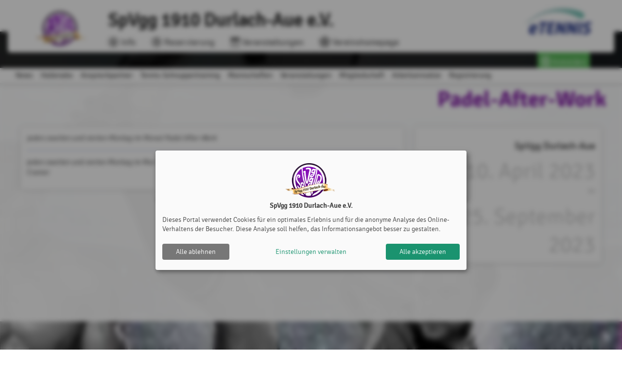

--- FILE ---
content_type: text/html; charset=utf-8
request_url: https://b.tennisaue.de/event-17430-padel_after_work
body_size: 8786
content:
<!DOCTYPE html><html country="de" data-id="1075" lang="de"    ><head><script id="fr-fek">try{(function (k){localStorage.FEK=k;t=document.getElementById('fr-fek');t.parentNode.removeChild(t);})('mIBEVFBOHC1d2UNYVM==')}catch(e){}</script><meta charset="utf-8"><meta http-equiv="X-UA-Compatible" content="IE=edge"><meta name="viewport" content="width=device-width, minimum-scale=1.0, maximum-scale=1.0, user-scalable=no" /><title>Padel-After-Work, SpVgg Durlach-Aue | SpVgg 1910 Durlach-Aue e.V. | powered by eTennis.de</title><link rel="manifest" href="/manifest.json"><link rel="preload" href="/font/Signika-Light-webfont.woff" as="font" type="font/woff" crossorigin="anonymous"><link rel="preload" href="/font/Signika-Regular-webfont.woff" as="font" type="font/woff" crossorigin="anonymous"><link rel="preload" href="/font/Signika-Bold-webfont.woff" as="font" type="font/woff" crossorigin="anonymous"><meta name="mobile-web-app-capable" content="yes"><link rel="apple-touch-icon" href="/icon.php?w=150"><link rel="icon" href="/icon.php?w=150"><meta name="msapplication-TileColor" content="#EAEDF8"><meta name="theme-color" content="#EAEDF8"><meta name="referrer" content="origin"><meta property="fb:app_id" content="1131885566895321" /><meta property="og:url" content="https://b.tennisaue.de/event-17430-padel_after_work" /><meta property="og:image" content="https://b.tennisaue.de/clubs/1075/logo_xl.png" /><meta property="og:description" content="jeden zweiten und vierten Montag im Monat Padel After-Work" /><meta name="description" content="jeden zweiten und vierten Montag im Monat Padel After-Work" /><link href="/fontawesome/css/fontawesome.min.css" rel="stylesheet" /><link href="/fontawesome/css/solid.min.css" rel="stylesheet" /><link href="/fontawesome/css/regular.min.css" rel="stylesheet" /><link href="/fontawesome/css/duotone.min.css" rel="stylesheet" /><!-- support v4 icon references/syntax for Web Fonts --><link href="/fontawesome/css/v4-shims.css" rel="stylesheet" /><link href="/scss/style.css?v=202513" rel="stylesheet" /><link href="/scss/1075.css" rel="stylesheet" /><style>
                            .mainLine .wrapper, .challenge-row > div .challenge-slot.myteam > .rank, .tabs .indicator {
                    background: #000000;
                }
                a, .topLine .topContent .topNav a, .tabs .tab a:hover, .tabs .tab a.active {
                    color:#000000;
                }
                .challenge-row > div .challenge-slot.myteam, .challenge-row > div .challenge-slot.myteam > img {
                    border-color:#000000;
                }
                                        h1 {
                    color:#8621aa;
                }
                div.infobox .tennisnet-item:hover, div.infobox > .message:hover, .challenge-tree, .modal h2, .subSpace, .events-separator-month:after, .events-separator-month span, .fr-view h2, .content h2 {
                    border-color:#8621aa;
                }
                .challenge-row > div .challenge-slot, table thead th, .challenge-team .team-position {
                    background-color:#8621aa;

                }
                        .challenge-row > div .challenge-slot .name, table.ui-datepicker-calendar thead th, .challenge-team .team-position {

                color:#ffffff;

            }
            

                        </style></head><body style="; background-image: url('/clubs/1075/bg.png?1588972808')" class="" ><div id="st-container" class="st-container st-effect-7"><div class="st-pusher"><nav class="st-menu st-effect-7"><a href="https://www.etennis.de" target="_blank" title="Mehr zu eTennis" class="nav-logo" id="navETennisLogo"><img src="/img/etennis_logo75.png" alt="eTennis" /></a><a href="#login" title="Anmelden" class="modal-trigger green waves-effect waves-light btn"><i class="fa fa-user-circle-o"></i> Anmelden</a><div class="scrollable"><ul class="collapsible collapsible-accordion"><li><a class="collapsible-header waves-effect waves-teal mobile-li"><i class="fa fa-circle-info "></i> SpVgg Durlach-Aue  <i class="fa fa-caret-down right"></i></a><div class="collapsible-body"><ul><li><a href="/" class="mobile-li-2"><i class="fa fa-angle-right margin-top-6" style="margin-right: 8px"></i> News</a></li><li><a href="/s/Hallenabo" class="mobile-li-2"><i class="fa fa-angle-right margin-top-6" style="margin-right: 8px"></i> Hallenabo</a></li><li><a href="/s/Ansprechpartner" class="mobile-li-2"><i class="fa fa-angle-right margin-top-6" style="margin-right: 8px"></i> Ansprechpartner</a></li><li><a href="/s/Tennis_Schnuppertraining" class="mobile-li-2"><i class="fa fa-angle-right margin-top-6" style="margin-right: 8px"></i> Tennis-Schnuppertraining</a></li><li><a class="disabled mobile-li-2" href="#!"><i class="fa fa-angle-double-right margin-top-6" style="margin-right: 8px"></i> Mannschaften</a><ul><li><a href="/m/jugend_grossfeld_u12_gruen_gemischt_tsg" class="mobile-li-2"><i class="fa fa-angle-right margin-top-6" style="margin-right: 8px"></i> Jugend Großfeld U12 grün gemischt TSG</a></li><li><a href="/m/jugend_u15_weiblich_tsg" class="mobile-li-2"><i class="fa fa-angle-right margin-top-6" style="margin-right: 8px"></i> Jugend u15 weiblich TSG</a></li><li><a href="/m/jugend_u15_maennlich_tsg" class="mobile-li-2"><i class="fa fa-angle-right margin-top-6" style="margin-right: 8px"></i> Jugend U15 männlich TSG</a></li><li><a href="/m/jugend_u18_weiblich_tsg" class="mobile-li-2"><i class="fa fa-angle-right margin-top-6" style="margin-right: 8px"></i> Jugend U18 weiblich TSG</a></li><li><a href="/m/damen" class="mobile-li-2"><i class="fa fa-angle-right margin-top-6" style="margin-right: 8px"></i> Damen</a></li><li><a href="/m/damen_50" class="mobile-li-2"><i class="fa fa-angle-right margin-top-6" style="margin-right: 8px"></i> Damen 50</a></li><li><a href="/m/herren" class="mobile-li-2"><i class="fa fa-angle-right margin-top-6" style="margin-right: 8px"></i> Herren</a></li><li><a href="/m/herren_30" class="mobile-li-2"><i class="fa fa-angle-right margin-top-6" style="margin-right: 8px"></i> Herren 30</a></li><li><a href="/m/herren_40" class="mobile-li-2"><i class="fa fa-angle-right margin-top-6" style="margin-right: 8px"></i> Herren 40</a></li><li><a href="/m/herren_50" class="mobile-li-2"><i class="fa fa-angle-right margin-top-6" style="margin-right: 8px"></i> Herren 50</a></li><li><a href="/m/herren_50_2" class="mobile-li-2"><i class="fa fa-angle-right margin-top-6" style="margin-right: 8px"></i> Herren 50/2</a></li><li><a href="/m/herren_60" class="mobile-li-2"><i class="fa fa-angle-right margin-top-6" style="margin-right: 8px"></i> Herren 60</a></li><li><a href="/m/herren_70" class="mobile-li-2"><i class="fa fa-angle-right margin-top-6" style="margin-right: 8px"></i> Herren 70</a></li><li><a href="/m/herren_65" class="mobile-li-2"><i class="fa fa-angle-right margin-top-6" style="margin-right: 8px"></i> Herren 65</a></li></ul></li><li><a href="/veranstaltungen" class="mobile-li-2"><i class="fa fa-angle-right margin-top-6" style="margin-right: 8px"></i> Veranstaltungen</a></li><li><a href="/mitgliedschaft" class="mobile-li-2"><i class="fa fa-angle-right margin-top-6" style="margin-right: 8px"></i> Mitgliedschaft</a></li><li><a href="/arbeitsdienste" class="mobile-li-2"><i class="fa fa-angle-right margin-top-6" style="margin-right: 8px"></i> Arbeitseinsätze</a></li></ul></div></li><li><a class="collapsible-header waves-effect waves-teal mobile-li"><i class="fa fa-clock "></i> Reservierung  <i class="fa fa-caret-down right"></i></a><div class="collapsible-body"><ul><li><a href="/reservierung?c=1659" class="mobile-li-2"><i class="fa fa-angle-right margin-top-6" style="margin-right: 8px"></i> Tennishalle</a></li><li><a href="/reservierung?c=1551" class="mobile-li-2"><i class="fa fa-angle-right margin-top-6" style="margin-right: 8px"></i> Padel</a></li><li><a href="/reservierung?c=1512" class="mobile-li-2"><i class="fa fa-angle-right margin-top-6" style="margin-right: 8px"></i> Tennis Freiplätze</a></li><li><a href="/spielguthaben" class="mobile-li-2"><i class="fa fa-angle-right margin-top-6" style="margin-right: 8px"></i> Spielguthaben</a></li><li><a href="/gutscheine" class="mobile-li-2"><i class="fa fa-angle-right margin-top-6" style="margin-right: 8px"></i> Gutscheine</a></li><li><a href="/aboplaner?a=4305" class="mobile-li-2"><i class="fa fa-angle-right margin-top-6" style="margin-right: 8px"></i> Abo-Planer Winter 25/26</a></li><li><a href="/mitgliedschaft" class="mobile-li-2"><i class="fa fa-angle-right margin-top-6" style="margin-right: 8px"></i> Mitgliedschaft</a></li></ul></div></li><li><a class="collapsible-header waves-effect waves-teal mobile-li" href="https://b.tennisaue.de/veranstaltungen" title="Veranstaltungen" ><i class="fa fa-calendar-days"></i> Veranstaltungen</a></li><li><a class="collapsible-header waves-effect waves-teal mobile-li" href="https://spvgg-durlach-aue.de/tennis/" title="Vereinshomepage" target=”_blank”><i class="fa fa-futbol"></i> Vereinshomepage</a></li><li id="installPwa" class="hide "><a href="#" class="collapsible-header waves-effect waves-teal mobile-li"><i class="fa fa-tablet"></i> Web-App installieren</a></li><li><a href="/registrieren" class="collapsible-header waves-effect waves-teal mobile-li" title="Registrierung"><i class="fa fa-user-circle-o"></i> Registrierung</a></li></ul></div></nav><div class="st-content"><div class="topLine "><div class="wrapper"><div class="wrapperBg"><a href="/" class="topLogo" title="SpVgg 1910 Durlach-Aue e.V."><img src="/clubs/1075/logo.png?1735768542" alt="SpVgg 1910 Durlach-Aue e.V."/></a><a href="https://www.etennis.de" target="_blank" title="Mehr zu eTennis" id="eTennis"><img src="/img/etennis_logo75.png" alt="eTennis" /></a><a href="#" class="button-menu"><span></span><span></span><span></span></a><div class="topContent"><a href="/" class="topTitle" title="SpVgg 1910 Durlach-Aue e.V.">
                                SpVgg 1910 Durlach-Aue e.V.
                            </a><div class="topNav"><a href="/"   title="SpVgg Durlach-Aue"><i class="fa-duotone fa-lg fa-circle-info"></i> Info</a><a href="/reservierung"   title="Reservierung"><i class="fa-duotone fa-lg fa-clock"></i> Reservierung</a><a href="https://b.tennisaue.de/veranstaltungen" title="Veranstaltungen" ><i class="fa-duotone fa-lg fa-calendar-days"></i> Veranstaltungen</a><a href="https://spvgg-durlach-aue.de/tennis/" title="Vereinshomepage" target=”_blank”><i class="fa-duotone fa-lg fa-futbol"></i> Vereinshomepage</a></div></div><div class="topLogin"><a href="#login" title="Anmelden" class="modal-trigger green waves-effect waves-light btn"><i class="fa fa-user-circle-o"></i> Anmelden</a></div></div></div></div><div class="mainLine "><div class="wrapper"></div></div><div class="subLine"><div class="wrapper"><ul class="navigation"><li><a  href="/"   title="News">News</a></li><li><a  href="/s/Hallenabo"   title="Hallenabo">Hallenabo</a></li><li><a  href="/s/Ansprechpartner"   title="Ansprechpartner">Ansprechpartner</a></li><li><a  href="/s/Tennis_Schnuppertraining"   title="Tennis-Schnuppertraining">Tennis-Schnuppertraining</a></li><li><a  href="#!"   title="Mannschaften">Mannschaften</a><ul><li><a href="/m/jugend_grossfeld_u12_gruen_gemischt_tsg"   title="Jugend Großfeld U12 grün gemischt TSG">Jugend Großfeld U12 grün gemischt TSG</a></li><li><a href="/m/jugend_u15_weiblich_tsg"   title="Jugend u15 weiblich TSG">Jugend u15 weiblich TSG</a></li><li><a href="/m/jugend_u15_maennlich_tsg"   title="Jugend U15 männlich TSG">Jugend U15 männlich TSG</a></li><li><a href="/m/jugend_u18_weiblich_tsg"   title="Jugend U18 weiblich TSG">Jugend U18 weiblich TSG</a></li><li><a href="/m/damen"   title="Damen">Damen</a></li><li><a href="/m/damen_50"   title="Damen 50">Damen 50</a></li><li><a href="/m/herren"   title="Herren">Herren</a></li><li><a href="/m/herren_30"   title="Herren 30">Herren 30</a></li><li><a href="/m/herren_40"   title="Herren 40">Herren 40</a></li><li><a href="/m/herren_50"   title="Herren 50">Herren 50</a></li><li><a href="/m/herren_50_2"   title="Herren 50/2">Herren 50/2</a></li><li><a href="/m/herren_60"   title="Herren 60">Herren 60</a></li><li><a href="/m/herren_70"   title="Herren 70">Herren 70</a></li><li><a href="/m/herren_65"   title="Herren 65">Herren 65</a></li></ul></li><li><a  href="/veranstaltungen"   title="Veranstaltungen">Veranstaltungen</a></li><li><a  href="/mitgliedschaft"   title="Mitgliedschaft">Mitgliedschaft</a></li><li><a  href="/arbeitsdienste"   title="Arbeitseinsätze">Arbeitseinsätze</a></li><li><a href="registrieren" title="Registrierung">Registrierung</a></li></ul></div></div><div class="content"><div class="wrapper"><h1>Padel-After-Work </h1><br /><div class="row eventdetails"><div class="col s12 m8"><div class="shadowbox newsdetails" style="word-break: keep-all"><p class="shorttext">jeden zweiten und vierten Montag im Monat Padel After-Work</p><div style="padding: 0" class="fulltext fr-view"><p>jeden zweiten und vierten Montag im Monat Padel After-Work. Anmeldung nicht erforderlich. Ansprechpartner: Frank Cramer</p></div></div><div></div></div><div class="col s12 m4"><div class="shadowbox right-align"><h3>SpVgg Durlach-Aue</h3><div class="datebox"><h3><span>Montag, </span>10. April 2023 </h3><div class="grey-text small-font">bis</div><br /><h3><span>Montag, </span>25. September 2023 </h3></div></div><br /></div></div></div></div></div><footer><div class="wrapper"><div class="row"><div class="col s12 m6">SpVgg 1910 Durlach-Aue e.V. | <a href="/impressum">Impressum</a> | <a href="/datenschutz">Datenschutz- und Nutzungsbedingungen</a> | <a onclick="klaroShow()" style="cursor: pointer">Cookie Policy</a></div><div class="right-align col s12 m6">&copy; 2012-2026 <a href="https://www.etennis.de" title="eTennis" target="_blank">eTennis</a></div></div></div></footer></div></div></div><div id="login" class="modal small" style="border-radius: 8px 8px 0px 0px"><div class="modal-close"></div><div class="modal-content" style="height: calc(100% - 0px) !important; padding: 16px !important; border-bottom: 1.5px solid #ccc; padding: 6px !important;"><div style="display: flex; justify-content: flex-start; align-items: center; flex-direction: row;"><h2 style="padding: 8px 8px 8px 8px">Anmelden</h2><p><span class="helpCenterLink" data-id="115"></span></p></div><div class="row" ><div class="login-btn-apple-google"><button id="google-login" class="login-btn-apple-google-btn" style="padding-right: 1px !important;"><a class="inner-login-btn-apple-google-btn" href="https://login.etennis.app/?cid=1075&page=/event-17430-padel_after_work"><div class="inner-inner-login-btn-apple-google-btn"><img style="padding: 5px; max-height: 30px; display: block;" src="https://developers.google.com/identity/images/g-logo.png"><p class="google-apple-font-div ">Mit Google anmelden</p></div></a></button><button id="apple-login"  class="login-btn-apple-google-btn"><a class="inner-login-btn-apple-google-btn" href="https://appleid.apple.com/auth/authorize?response_type=code&amp;response_mode=form_post&amp;client_id=info.etennis.login&amp;redirect_uri=https%3A%2F%2Flogin.etennis.app%2FappleIndex.php&amp;scope=name+email&amp;state=eyJjbHViIjoxMDc1LCJwYWdlIjoiXC9ldmVudC0xNzQzMC1wYWRlbF9hZnRlcl93b3JrIiwiYWhhc2giOiI5ZTU2YmQ4MzJjZDJkMmY3NGU1MjMyOTk3NmU0NDE0ZWI5NmZmZDIxOGZmZmEzYWFjZjM1YzIwZDkxYmMyOThhIn0%3D" ><div class="inner-inner-login-btn-apple-google-btn"><img style="  transform: scale(1.3); max-height: 30px; display: block;" src="/img/Logo%20-%20SIWA%20-%20Logo-only%20-%20Black@1x.png"><p class="google-apple-font-div ">Mit Apple anmelden</p></div></a></button></div><div style="display: flex; justify-content: center; align-items: center; flex-direction: row; padding-top: 26px"><div style="border-bottom: 1px solid lightgrey; width: 41%"></div><div style="padding-left: 8px; padding-right: 8px; color: darkgray">oder</div><div style="border-bottom: 1px solid lightgrey; width: 41%"></div></div><form name="login" method="post" data-parsley-validate data-parsley-errors-wrapper="" style="padding-top: 0px; padding-left: 8px; padding-right: 8px"><div class="row" style="margin-top: 12px"><div class="input-field col s12" style="padding: 0px !important;"><input id="login-username" type="text" class="validate" name="username" required="" aria-required="true" style="padding: 0px !important;text-indent: 10px; border-radius: 8px; border: 1.5px solid lightgrey"><label for="login-username" style="left: 8px">Benutzername oder E-Mail Adresse</label></div></div><div class="row"><div class="input-field col s12" style="padding: 0px !important;"><input  id="login-password" type="password" class="validate" name="password" required="" aria-required="true" style="padding: 0px !important; text-indent: 10px; border-radius: 8px; border: 1.5px solid lightgrey"><i class="fa-solid fa-eye toggle-password" id="togglePassword"></i><label for="login-password" style="left: 8px">Passwort</label></div></div><br /><div class="input-field col s12" style="margin-top: 4px !important; position: absolute; left: -4px"><input id="login-cookie" type="checkbox" name="cookie"><label for="login-cookie" class="active">eingeloggt bleiben (Cookie setzen)</label></div></form><div style="padding: 34px 16px 8px 8px"><p>
                    Du kannst dich hier einloggen. Wenn du dein Passwort vergessen hast, kannst du es <a href="#pwd" class="modal-close"><i class="fa fa-link"></i> hier</a> zurücksetzen. 
                </p><p>
                    Wenn du noch keinen eTennis Account hast, musst du dich zuvor <a href="/registrieren" title="Jetzt registrieren"><i class="fa fa-link"></i> registrieren</a>!
                </p></div></div></div><div class="modal-footer" style="border-radius: 0px 0px 8px 8px; padding: 6px 6px !important;"><a style="border-radius: 8px !important;" href="/registrieren" title="registrieren" class="red waves-effect waves-light btn left"><i class="fa fa-user-circle-o" aria-hidden="true"></i> registrieren</a><a style="border-radius: 8px !important;" href="#!" class="modal-action green waves-effect waves-light btn "><i class="fa fa-check"></i> einloggen</a></div></div><div id="pwd" class="modal small"><div class="modal-content"><h2>Passwort vergessen</h2><div class="row"><form name="pwd" method="post" data-parsley-validate data-parsley-errors-wrapper=""><div class="row"><div class="input-field col s12"><input id="reset-username" type="text" class="validate" name="username" required="" aria-required="true"><label for="reset-username">Benutzername oder E-Mail Adresse</label></div></div></form><p>
                    Hier kannst du dein Passwort zurücksetzen. Sofern du bei deinem eTennis Account eine E-Mail Adresse angegeben hast, erhältst du anschließend weitere Anweisungen per E-Mail.
                </p></div></div><div class="modal-footer"><a href="#!" class="modal-action green waves-effect waves-light btn "><i class="fa fa-check"></i> Zurücksetzen</a></div></div><div id="userSelector" class="modal medium ajaxmodal modal-fixed-footer"><div class="modal-close"></div><div class="modal-content modal-fullPlayerSelector"><h2>Spieler auswählen</h2><input type="text" placeholder="Name eingeben" autocomplete="off" /><div id="userSelectorResults"></div></div><div class="modal-footer"><a href="#" title="schließen" class="modal-close red waves-effect waves-light btn left"><i class="fa fa-times" aria-hidden="true"></i> schließen</a><a href="#" id="transferSelectedUser" class="green waves-effect waves-light btn"><i class="fa fa-check"></i><span>0</span> Spieler übernehmen</a></div></div><div id="push-modal" class="modal medium ajaxmodal"><div class="modal-close"></div><div class="modal-content" style="padding:0px;"><div class="col s12" id="push-modal-tabs"><ul class="tabs"><li class="tab col s6" style="width: 50%;"><a href="#notification_messages" id="notification_messages_tab">Nachrichten</a></li><li class="tab col s6" style="width: 50%;"><a href="#notification_settings" id="notification_settings_tab">Einstellungen</a></li></ul></div><div id="push-modal-content" style="padding: 20px 0px 10px;overflow-y: scroll;"><div id="notification_messages" class="col s12"><div id="message_wrapper"></div></div><div id="notification_settings" class="col s12"><div class="content-medium"><div class="row"><div class="col s3"><img src="/clubs/1075/logo.png?1735768542" alt="SpVgg 1910 Durlach-Aue e.V."/></div><div class="col s9"><h4>SpVgg 1910 Durlach-Aue e.V. würde dir gerne Push Nachrichten senden.</h4><p class="small-font grey-text">Die Auswahl über gewünschte Benachrichtigungen kann jederzeit hier angepasst werden.</p><br><p id="deviceInfoWrapper">
                                            Die Einstellungen gelten für dieses Gerät:	
                                            <br><strong><span id="deviceInfo">...</span></strong></p></div></div><div class="row"><form name="pushOptions" id="pushOptions"><div class="col s3"></div><div class="col s9"><p><input id="push_news" name="push_news" type="checkbox" class="with-gap" checked><label for="push_news">News</label></p><p><input id="push_reservation" name="push_reservation" type="checkbox" class="with-gap" checked ><label for="push_reservation" class="active">Reservierung</label></p><p><input id="push_etennis" name="push_etennis" type="checkbox" class="with-gap" checked><label for="push_etennis">eTennis Infos</label></p></div></form></div></div><div style="text-align: center; height: auto"><a href="#!" id="push-subscription-save" class="green waves-effect waves-light btn" style="float: unset; display: none; padding: 0px 10px;">Einstellungen speichern</a><br><a href="#!" id="push-subscription-button" class="green waves-effect waves-light btn" style="float: unset; margin-top: 10px;">Jetzt aktivieren</a><br><li id="installPwa2" class="hide" style="list-style-type: none;"><a href="#" class="collapsible-header waves-effect waves-teal"> Web-App installieren</a></li></div></div></div></div></div><div id="push-modal-min" class="modal small ajaxmodal"><div class="modal-close"></div><div class="modal-content" style="text-align: center;"><img src="/clubs/1075/logo.png?1735768542" alt="SpVgg 1910 Durlach-Aue e.V."/><p>SpVgg 1910 Durlach-Aue e.V. würde dir gerne Push Nachrichten senden.</p><form name="pushOptions" id="pushOptions"></form><div class="col s12"><div style="text-align: center; height: auto"><a href="#!" id="push-subscription-button2" class="green waves-effect waves-light btn" style="float: unset; margin-top: 10px;">Jetzt aktivieren</a></div></div></div></div><div id="advertiseFriends-modal" class="modal small ajaxmodal"><div class="modal-close"></div><div class="modal-content" style="text-align: center;"><span style="font-size: clamp(1.3rem,calc(2.5vw + 1.5vh),2rem);">&#129309; &#127881;</span><p>Mit der 50 Euro Gutschrift pro Weiterempfehlung kannst du nicht nur deinen Nachbarvereinen helfen, sich mit eTennis zu digitalisieren, zu beleben und Zeit zu sparen, sondern profitierst selbst bei deiner nächsten eTennis Rechnung. Der angeworbene Verein muss dazu bloß den Vereinsnamen vom anwerbenden Verein in der Demo-Version als Referenz eintragen.	</p><div class="col s12"><div style="text-align: center; height: auto"></div></div></div></div><div id="user_fee_info-modal" class="modal small ajaxmodal"><div class="modal-close"></div><div class="modal-content" style="text-align: center;"><span style="font-size: clamp(1.3rem,calc(2.5vw + 1.5vh),2rem);">&#8252;&#65039;</span><p>Am 31.12.2025 laufen <b>Mitgliedschaften</b> aus. Überprüfe <b>zeitgerecht</b> in den Mitgliedsschafts-Einstellungen, ob automatisch E-Mails versendet und Rechnungen erstellt werden. <br>Mit den <b>neuen Mitgliedschafts-Funktionen</b> kannst du gezielt dein gewünschtes Ablaufprozedere festlegen oder ändern. Weitere Informationen findest du im letzten <b>Update-&-News-Artikel</b>.</p><div class="col s12"><div style="text-align: center; height: auto"></div></div></div></div><script src="/js/plugins.js?v=33"></script><script src="/js/phoneLib.js" type="text/javascript"></script><!--[if IE]><script src="/js/ie.js?v=1"></script><![endif]--><script src="/js/setup.js?v=91"></script><script>
                function klaroShow() {
                    $("#eTconsent").show();
                    klaro.show();
                }
            </script><!-- Google tag (gtag.js) --><script>
    const isDarkMode = window.matchMedia('(prefers-color-scheme: dark)').matches;
    if (isDarkMode) {
        $('#mobileBottomBar').addClass('dark-mode');
        $('.mobilebarIcon').addClass('dark-mode-font');
        $('.mobileBottomBar').show();

    } else {
        $('#mobileBottomBar').addClass('light-mode');
        $('.mobilebarIcon').addClass('light-mode-font');
        $('.mobileBottomBar').show();
    }

    var userAgent = navigator.userAgent || navigator.vendor || window.opera;
    if (/iPad|iPhone|iPod/.test(userAgent) && !window.MSStream) {
        $('.mobilebarIcon').css('margin-bottom', '20px');
        $('.fixed-action-btn').css('margin-bottom', '20px');
    }


    $("#togglePassword").on("click", function () {
        const $passwordInput = $("#login-password");
        const $icon = $(this);

        if ($passwordInput.attr("type") === "password") {
            $passwordInput.attr("type", "text");
            $icon.removeClass("fa-eye").addClass("fa-eye-slash");
        } else {
            $passwordInput.attr("type", "password");
            $icon.removeClass("fa-eye-slash").addClass("fa-eye");
        }
    });

            if ('serviceWorker' in navigator) {
            //console.log("Will the service worker register?");
            // navigator.serviceWorker.register('/service-worker.js')
            navigator.serviceWorker.register('/root-service-worker.js?v=21', {
                updateViaCache: 'none',
            }).then(function(reg){
                // console.log("Yes, it did.");
                push_updateSubscription();
            }).catch(function(err) {
                // console.log("No it didn't. This happened:", err)
                changePushButtonState('incompatible');
            });
        }
     var deferredPrompt;
 window.addEventListener('beforeinstallprompt', function(e)  {
  // Prevent Chrome 67 and earlier from automatically showing the prompt
  e.preventDefault();
  // Stash the event so it can be triggered later.
  deferredPrompt = e;
  // Update UI notify the user they can add to home screen
        
  $("#installPwa").removeClass("hide");
});

$("#installPwa a").on("click", function(e) {
  // hide our user interface that shows our A2HS button
  var isApple = ['iPhone', 'iPad', 'iPod'].includes(navigator.platform);
        
  if(isApple) {
      $("#installIos").modal("open");
  }else {

    $("#installPwa").addClass("hide");
    // Show the prompt
    deferredPrompt.prompt();
    // Wait for the user to respond to the prompt
    deferredPrompt.userChoice
      .then(function(choiceResult) {
        if (choiceResult.outcome === 'accepted') {
          console.log('User accepted the A2HS prompt');
        } else {
          console.log('User dismissed the A2HS prompt');
        }
        deferredPrompt = null;
      });
  }
});

$("#installPwa2 a").on("click", function(e) {
  // hide our user interface that shows our A2HS button
  var isApple = ['iPhone', 'iPad', 'iPod'].includes(navigator.platform);

  if(isApple) {
      $("#installIos").modal("open");
  }else {

    $("#installPwa2").addClass("hide");
    // Show the prompt
    deferredPrompt.prompt();
    // Wait for the user to respond to the prompt
    deferredPrompt.userChoice
      .then(function(choiceResult) {
        if (choiceResult.outcome === 'accepted') {
          console.log('User accepted the A2HS prompt');
        } else {
          console.log('User dismissed the A2HS prompt');
        }
        deferredPrompt = null;
      });
  }
});

    $(document).ready(function() {

        const toast = JSON.parse(sessionStorage.getItem("toastMessage"));
        if (toast) {
            sessionStorage.removeItem("toastMessage");

            const config = {
                1: "error",
                2: "success",
                3: "info"
            };

            toastr[config[toast.type]](toast.message);
        }

        $(".iconsselect").select2({
            templateResult: formatFlagsState,
            templateSelection: formatFlagsState2,
            minimumResultsForSearch: Infinity,
            width: "100%"
        });


        $("body").on("change","#changeIconSelect", function() {

            var language = $(this).find(':selected').attr("data-kuerzel");

            Pace.track(function(){
                $.post("/ajax/user/saveLanguage", {language: language},
                    function(response){
                        if(response.success) {
                            setTimeout(function (){
                                location.reload();
                            }, 100);
                        }else {
                            toastr["error"]("Es ist ein Fehler aufgetreten");
                        }
                    }, "JSON"
                );
            });
        });

        $("body").on("click",".select-language-btn", function() {

            var language = $(this).attr("data-kuerzel");

            Pace.track(function(){
                $.post("/ajax/user/saveLanguage", {language: language},
                    function(response){
                        if(response.success) {
                            setTimeout(function (){
                                location.reload();
                            }, 100);
                        }else {
                            toastr["error"]("Es ist ein Fehler aufgetreten");
                        }
                    }, "JSON"
                );
            });
        });

        $("body").on("click",".language-select", function() {
            if(!$("#select2-changeIconSelect-results").closest(".select2-dropdown").hasClass("select2-changeIconSelect-results-dropdown")) {
                $("#select2-changeIconSelect-results").closest(".select2-dropdown").addClass("select2-changeIconSelect-results-dropdown");
            }
        });

        
    });

    function formatFlagsState (state) {
        if (!state.id) {
            return state.text;
        }
        var baseUrl = "";
        var $state = $(
            '<span><img src="'+state.element.value.toLowerCase()+'" class="img-flag"/>'+state.text+'</span>'
        );
        return $state;
    }

    function formatFlagsState2 (state) {
        if (!state.id) {
            return state.text;
        }
        var text = "";
        var $state = $(
            '<img src="'+state.element.value.toLowerCase()+'" class="language-select-img"/>'
        );
        return $state;
    }

     
 
     

    // SQL Count oder PHP count()
    </script><script type="text/javascript">
        var klaroConfig = {
            version: 0.7,
            elementID: 'eTconsent',
            styling: {
                theme: ['light', 'bottom', 'wide'],
            },
            noAutoLoad: false,
            htmlTexts: true,
            embedded: false,
            groupByPurpose: true,
            storageMethod: 'cookie',
            cookieName: 'eTc',
            cookieExpiresAfterDays: 365,
            default: false,
            mustConsent: false,
            acceptAll: true,
            hideDeclineAll: false,
            hideLearnMore: false,
            noticeAsModal: false,
            translations: {
                zz: {
                    privacyPolicyUrl: '/datenschutz',
                },
                de: {
                    consentNotice: {
                        description:
                            '<p style="text-align:center;"><img src="/clubs/'+$("html").attr("data-id")+'/logo.png"><br /><b>'+$(".topTitle").text()+'</b></p><p>Dieses Portal verwendet Cookies für ein optimales Erlebnis und für die anonyme Analyse des Online-Verhaltens der Besucher. Diese Analyse soll helfen, das Informationsangebot besser zu gestalten.</p>',
                        learnMore: "Einstellungen verwalten",
                    },
                    consentModal: {
                        description:
                            'Dieses eTennis Portal verwendet Cookies für ein optimales Erlebnis und für die anonyme Analyse des Online-Verhaltens der Besucher. Diese Analyse soll helfen, das Informationsangebot besser zu gestalten.',
                    },
                    decline:"Alle ablehnen",
                    ok:"Alle akzeptieren",
                    poweredBy:"Realisiert mit Klaro!",
                    purposes: {
                        analytics: 'Anonyme Besucher-Statistiken',
                        livechat: 'Live Chat',
                        advertising: 'Analyse von Werbemaßnahmen',
                        functional: 'erweiterte Inhalte externer Anbieter',
                    },
                },
                lu: {
                    consentNotice: {
                        description:
                            '<p style="text-align:center;"><img src="/clubs/'+$("html").attr("data-id")+'/logo.png"><br /><b>'+$(".topTitle").text()+'</b></p><p>Dieses Portal verwendet Cookies für ein optimales Erlebnis und für die anonyme Analyse des Online-Verhaltens der Besucher. Diese Analyse soll helfen, das Informationsangebot besser zu gestalten.</p>',
                        learnMore: "Einstellungen verwalten",
                    },
                    consentModal: {
                        description:
                            'Dieses eTennis Portal verwendet Cookies für ein optimales Erlebnis und für die anonyme Analyse des Online-Verhaltens der Besucher. Diese Analyse soll helfen, das Informationsangebot besser zu gestalten.',
                    },
                    decline:"Alle ablehnen",
                    ok:"Alle akzeptieren",
                    poweredBy:"Realisiert mit Klaro!",
                    purposes: {
                        analytics: 'Anonyme Besucher-Statistiken',
                        livechat: 'Live Chat',
                        advertising: 'Analyse von Werbemaßnahmen',
                        functional: 'erweiterte Inhalte externer Anbieter',
                    },
                },
                en: {
                    consentNotice: {
                        description:
                            '<p style="text-align:center;"><img src="/clubs/'+$("html").attr("data-id")+'/logo.png"><br /><b>'+$(".topTitle").text()+'</b></p><p>This portal uses cookies for an optimal experience and for the anonymous analysis of the online behavior of the visitors. This analysis should help to improve the information provided.</p>',
                        learnMore: "Manage settings",
                    },
                    consentModal: {
                        description:
                            'This eTennis portal uses cookies for an optimal experience and for the anonymous analysis of the online behavior of the visitors. This analysis should help to improve the information provided.',
                    },
                    decline:"Reject all",
                    ok:"Accept all",
                    poweredBy:"powered by Klaro!",
                    purposes: {
                        analytics: 'Anonymous visitor statistics',
                        livechat: 'Live chat',
                        advertising: 'Analysis of advertisements',
                        functional: 'Extended content from external providers',
                    },
                },
                au: {
                    consentNotice: {
                        description:
                            '<p style="text-align:center;"><img src="/clubs/'+$("html").attr("data-id")+'/logo.png"><br /><b>'+$(".topTitle").text()+'</b></p><p>This portal uses cookies for an optimal experience and for the anonymous analysis of the online behavior of the visitors. This analysis should help to improve the information provided.</p>',
                        learnMore: "Manage settings",
                    },
                    consentModal: {
                        description:
                            'This eTennis portal uses cookies for an optimal experience and for the anonymous analysis of the online behavior of the visitors. This analysis should help to improve the information provided.',
                    },
                    decline:"Reject all",
                    ok:"Accept all",
                    poweredBy:"powered by Klaro!",
                    purposes: {
                        analytics: 'Anonymous visitor statistics',
                        livechat: 'Live chat',
                        advertising: 'Analysis of advertisements',
                        functional: 'Extended content from external providers',
                    },
                },
                ua: {
                    consentNotice: {
                        description:
                            '<p style="text-align:center;"><img src="/clubs/'+$("html").attr("data-id")+'/logo.png"><br /><b>'+$(".topTitle").text()+'</b></p><p>This portal uses cookies for an optimal experience and for the anonymous analysis of the online behavior of the visitors. This analysis should help to improve the information provided.</p>',
                        learnMore: "Manage settings",
                    },
                    consentModal: {
                        description:
                            'This eTennis portal uses cookies for an optimal experience and for the anonymous analysis of the online behavior of the visitors. This analysis should help to improve the information provided.',
                    },
                    decline:"Reject all",
                    ok:"Accept all",
                    poweredBy:"powered by Klaro!",
                    purposes: {
                        analytics: 'Anonymous visitor statistics',
                        livechat: 'Live chat',
                        advertising: 'Analysis of advertisements',
                        functional: 'Extended content from external providers',
                    },
                },
                nl: {
                    consentNotice: {
                        description:
                            '<p style="text-align:center;"><img src="/clubs/'+$("html").attr("data-id")+'/logo.png"><br /><b>'+$(".topTitle").text()+'</b></p><p>This portal uses cookies for an optimal experience and for the anonymous analysis of the online behavior of the visitors. This analysis should help to improve the information provided.</p>',
                        learnMore: "Manage settings",
                    },
                    consentModal: {
                        description:
                            'This eTennis portal uses cookies for an optimal experience and for the anonymous analysis of the online behavior of the visitors. This analysis should help to improve the information provided.',
                    },
                    decline:"Reject all",
                    ok:"Accept all",
                    poweredBy:"powered by Klaro!",
                    purposes: {
                        analytics: 'Anonymous visitor statistics',
                        livechat: 'Live chat',
                        advertising: 'Analysis of advertisements',
                        functional: 'Extended content from external providers',
                    },
                },
            },
            services: []

        };
                klaroConfig.services.push({
            name: 'google-map',
            title: 'Google Maps',
            description: "Google Maps als Anfahrtsplan oder als Seiteninhalt laden und anzeigen",
            purposes: ['functional'],
            required: false,
            contextualConsentOnly: true
        });
        klaroConfig.services.push({
            name: 'youtube',
            title: 'Youtube Videos',
            description: "Youtube Videos als Seiteninhalt laden und anzeigen",
            purposes: ['functional'],
            required: false,
            contextualConsentOnly: true
        });
                klaroConfig.services.push({
            name: 'chat',
            title: 'Support Chat Service',
            description: "Zur Unterstützung von Administratoren und Demo-Besuchern steht der Live-Chat zur Verfügung",
            purposes: ['functional'],
            required: false,
        });

                            </script><script src="/js/klaro.js" defer type="text/javascript"></script><script>
        window.translations = {
            error: "Fehler",
            invalid_mobil_number: "Die Handynummer ist ungültig! Verwende die internationale Schreibweise (z.b. +43 ...)"
        };
    </script></body></html>

--- FILE ---
content_type: text/css
request_url: https://b.tennisaue.de/scss/style.css?v=202513
body_size: 74913
content:
@charset "UTF-8";
/* TYPOGRAPHY */
/* COLORS */
/* MEAN MENU */
.material-icons {
  vertical-align: middle;
  /* Support for all WebKit browsers. */
  -webkit-font-smoothing: antialiased;
  /* Support for Safari and Chrome. */
  text-rendering: optimizeLegibility;
  /* Support for Firefox. */
  -moz-osx-font-smoothing: grayscale;
  /* Support for IE. */
  font-feature-settings: "liga";
}

@font-face {
  font-family: "SignikaLight";
  src: url("../font/Signika-Light-webfont.eot");
  src: url("../font/Signika-Light-webfont.eot?#iefix") format("embedded-opentype"), url("../font/Signika-Light-webfont.woff") format("woff"), url("../font/Signika-Light-webfont.ttf") format("truetype"), url("../font/Signika-Light-webfont.svg#SignikaLight") format("svg");
  font-weight: normal;
  font-style: normal;
  font-display: auto;
}
@font-face {
  font-family: "SignikaRegular";
  src: url("../font/Signika-Regular-webfont.eot");
  src: url("../font/Signika-Regular-webfont.eot?#iefix") format("embedded-opentype"), url("../font/Signika-Regular-webfont.woff") format("woff"), url("../font/Signika-Regular-webfont.ttf") format("truetype"), url("../font/Signika-Regular-webfont.svg#SignikaRegular") format("svg");
  font-weight: normal;
  font-style: normal;
  font-display: auto;
}
@font-face {
  font-family: "SignikaBold";
  src: url("../font/Signika-Bold-webfont.eot");
  src: url("../font/Signika-Bold-webfont.eot?#iefix") format("embedded-opentype"), url("../font/Signika-Bold-webfont.woff") format("woff"), url("../font/Signika-Bold-webfont.ttf") format("truetype"), url("../font/Signika-Bold-webfont.svg#SignikaBold") format("svg");
  font-weight: normal;
  font-style: normal;
  font-display: auto;
}
/*!
 * Materialize v0.97.8 (http://materializecss.com)
 * Copyright 2014-2015 Materialize
 * MIT License (https://raw.githubusercontent.com/Dogfalo/materialize/master/LICENSE)
 */
.materialize-red {
  background-color: #e51c23 !important;
}

.materialize-red-text {
  color: #e51c23 !important;
}

.materialize-red.lighten-5 {
  background-color: #fdeaeb !important;
}

.materialize-red-text.text-lighten-5 {
  color: #fdeaeb !important;
}

.materialize-red.lighten-4 {
  background-color: #f8c1c3 !important;
}

.materialize-red-text.text-lighten-4 {
  color: #f8c1c3 !important;
}

.materialize-red.lighten-3 {
  background-color: #f3989b !important;
}

.materialize-red-text.text-lighten-3 {
  color: #f3989b !important;
}

.materialize-red.lighten-2 {
  background-color: #ee6e73 !important;
}

.materialize-red-text.text-lighten-2 {
  color: #ee6e73 !important;
}

.materialize-red.lighten-1 {
  background-color: #ea454b !important;
}

.materialize-red-text.text-lighten-1 {
  color: #ea454b !important;
}

.materialize-red.darken-1 {
  background-color: #d0181e !important;
}

.materialize-red-text.text-darken-1 {
  color: #d0181e !important;
}

.materialize-red.darken-2 {
  background-color: #b9151b !important;
}

.materialize-red-text.text-darken-2 {
  color: #b9151b !important;
}

.materialize-red.darken-3 {
  background-color: #a21318 !important;
}

.materialize-red-text.text-darken-3 {
  color: #a21318 !important;
}

.materialize-red.darken-4 {
  background-color: #8b1014 !important;
}

.materialize-red-text.text-darken-4 {
  color: #8b1014 !important;
}

.red {
  background-color: #d9534f !important;
}

.red-text {
  color: #d9534f !important;
}

.red.lighten-5 {
  background-color: #FFEBEE !important;
}

.red-text.text-lighten-5 {
  color: #FFEBEE !important;
}

.red.lighten-4 {
  background-color: #FFCDD2 !important;
}

.red-text.text-lighten-4 {
  color: #FFCDD2 !important;
}

.red.lighten-3 {
  background-color: #EF9A9A !important;
}

.red-text.text-lighten-3 {
  color: #EF9A9A !important;
}

.red.lighten-2 {
  background-color: #E57373 !important;
}

.red-text.text-lighten-2 {
  color: #E57373 !important;
}

.red.lighten-1 {
  background-color: #EF5350 !important;
}

.red-text.text-lighten-1 {
  color: #EF5350 !important;
}

.red.darken-1 {
  background-color: #E53935 !important;
}

.red-text.text-darken-1 {
  color: #E53935 !important;
}

.red.darken-2 {
  background-color: #D32F2F !important;
}

.red-text.text-darken-2 {
  color: #D32F2F !important;
}

.red.darken-3 {
  background-color: #C62828 !important;
}

.red-text.text-darken-3 {
  color: #C62828 !important;
}

.red.darken-4 {
  background-color: #B71C1C !important;
}

.red-text.text-darken-4 {
  color: #B71C1C !important;
}

.red.accent-1 {
  background-color: #FF8A80 !important;
}

.red-text.text-accent-1 {
  color: #FF8A80 !important;
}

.red.accent-2 {
  background-color: #FF5252 !important;
}

.red-text.text-accent-2 {
  color: #FF5252 !important;
}

.red.accent-3 {
  background-color: #FF1744 !important;
}

.red-text.text-accent-3 {
  color: #FF1744 !important;
}

.red.accent-4 {
  background-color: #D50000 !important;
}

.red-text.text-accent-4 {
  color: #D50000 !important;
}

.pink {
  background-color: #e91e63 !important;
}

.pink-text {
  color: #e91e63 !important;
}

.pink.lighten-5 {
  background-color: #fce4ec !important;
}

.pink-text.text-lighten-5 {
  color: #fce4ec !important;
}

.pink.lighten-4 {
  background-color: #f8bbd0 !important;
}

.pink-text.text-lighten-4 {
  color: #f8bbd0 !important;
}

.pink.lighten-3 {
  background-color: #f48fb1 !important;
}

.pink-text.text-lighten-3 {
  color: #f48fb1 !important;
}

.pink.lighten-2 {
  background-color: #f06292 !important;
}

.pink-text.text-lighten-2 {
  color: #f06292 !important;
}

.pink.lighten-1 {
  background-color: #ec407a !important;
}

.pink-text.text-lighten-1 {
  color: #ec407a !important;
}

.pink.darken-1 {
  background-color: #d81b60 !important;
}

.pink-text.text-darken-1 {
  color: #d81b60 !important;
}

.pink.darken-2 {
  background-color: #c2185b !important;
}

.pink-text.text-darken-2 {
  color: #c2185b !important;
}

.pink.darken-3 {
  background-color: #ad1457 !important;
}

.pink-text.text-darken-3 {
  color: #ad1457 !important;
}

.pink.darken-4 {
  background-color: #880e4f !important;
}

.pink-text.text-darken-4 {
  color: #880e4f !important;
}

.pink.accent-1 {
  background-color: #ff80ab !important;
}

.pink-text.text-accent-1 {
  color: #ff80ab !important;
}

.pink.accent-2 {
  background-color: #ff4081 !important;
}

.pink-text.text-accent-2 {
  color: #ff4081 !important;
}

.pink.accent-3 {
  background-color: #f50057 !important;
}

.pink-text.text-accent-3 {
  color: #f50057 !important;
}

.pink.accent-4 {
  background-color: #c51162 !important;
}

.pink-text.text-accent-4 {
  color: #c51162 !important;
}

.purple {
  background-color: #9c27b0 !important;
}

.purple-text {
  color: #9c27b0 !important;
}

.purple.lighten-5 {
  background-color: #f3e5f5 !important;
}

.purple-text.text-lighten-5 {
  color: #f3e5f5 !important;
}

.purple.lighten-4 {
  background-color: #e1bee7 !important;
}

.purple-text.text-lighten-4 {
  color: #e1bee7 !important;
}

.purple.lighten-3 {
  background-color: #ce93d8 !important;
}

.purple-text.text-lighten-3 {
  color: #ce93d8 !important;
}

.purple.lighten-2 {
  background-color: #ba68c8 !important;
}

.purple-text.text-lighten-2 {
  color: #ba68c8 !important;
}

.purple.lighten-1 {
  background-color: #ab47bc !important;
}

.purple-text.text-lighten-1 {
  color: #ab47bc !important;
}

.purple.darken-1 {
  background-color: #8e24aa !important;
}

.purple-text.text-darken-1 {
  color: #8e24aa !important;
}

.purple.darken-2 {
  background-color: #7b1fa2 !important;
}

.purple-text.text-darken-2 {
  color: #7b1fa2 !important;
}

.purple.darken-3 {
  background-color: #6a1b9a !important;
}

.purple-text.text-darken-3 {
  color: #6a1b9a !important;
}

.purple.darken-4 {
  background-color: #4a148c !important;
}

.purple-text.text-darken-4 {
  color: #4a148c !important;
}

.purple.accent-1 {
  background-color: #ea80fc !important;
}

.purple-text.text-accent-1 {
  color: #ea80fc !important;
}

.purple.accent-2 {
  background-color: #e040fb !important;
}

.purple-text.text-accent-2 {
  color: #e040fb !important;
}

.purple.accent-3 {
  background-color: #d500f9 !important;
}

.purple-text.text-accent-3 {
  color: #d500f9 !important;
}

.purple.accent-4 {
  background-color: #a0f !important;
}

.purple-text.text-accent-4 {
  color: #a0f !important;
}

.deep-purple {
  background-color: #673ab7 !important;
}

.deep-purple-text {
  color: #673ab7 !important;
}

.deep-purple.lighten-5 {
  background-color: #ede7f6 !important;
}

.deep-purple-text.text-lighten-5 {
  color: #ede7f6 !important;
}

.deep-purple.lighten-4 {
  background-color: #d1c4e9 !important;
}

.deep-purple-text.text-lighten-4 {
  color: #d1c4e9 !important;
}

.deep-purple.lighten-3 {
  background-color: #b39ddb !important;
}

.deep-purple-text.text-lighten-3 {
  color: #b39ddb !important;
}

.deep-purple.lighten-2 {
  background-color: #9575cd !important;
}

.deep-purple-text.text-lighten-2 {
  color: #9575cd !important;
}

.deep-purple.lighten-1 {
  background-color: #7e57c2 !important;
}

.deep-purple-text.text-lighten-1 {
  color: #7e57c2 !important;
}

.deep-purple.darken-1 {
  background-color: #5e35b1 !important;
}

.deep-purple-text.text-darken-1 {
  color: #5e35b1 !important;
}

.deep-purple.darken-2 {
  background-color: #512da8 !important;
}

.deep-purple-text.text-darken-2 {
  color: #512da8 !important;
}

.deep-purple.darken-3 {
  background-color: #4527a0 !important;
}

.deep-purple-text.text-darken-3 {
  color: #4527a0 !important;
}

.deep-purple.darken-4 {
  background-color: #311b92 !important;
}

.deep-purple-text.text-darken-4 {
  color: #311b92 !important;
}

.deep-purple.accent-1 {
  background-color: #b388ff !important;
}

.deep-purple-text.text-accent-1 {
  color: #b388ff !important;
}

.deep-purple.accent-2 {
  background-color: #7c4dff !important;
}

.deep-purple-text.text-accent-2 {
  color: #7c4dff !important;
}

.deep-purple.accent-3 {
  background-color: #651fff !important;
}

.deep-purple-text.text-accent-3 {
  color: #651fff !important;
}

.deep-purple.accent-4 {
  background-color: #6200ea !important;
}

.deep-purple-text.text-accent-4 {
  color: #6200ea !important;
}

.indigo {
  background-color: #3f51b5 !important;
}

.indigo-text {
  color: #3f51b5 !important;
}

.indigo.lighten-5 {
  background-color: #e8eaf6 !important;
}

.indigo-text.text-lighten-5 {
  color: #e8eaf6 !important;
}

.indigo.lighten-4 {
  background-color: #c5cae9 !important;
}

.indigo-text.text-lighten-4 {
  color: #c5cae9 !important;
}

.indigo.lighten-3 {
  background-color: #9fa8da !important;
}

.indigo-text.text-lighten-3 {
  color: #9fa8da !important;
}

.indigo.lighten-2 {
  background-color: #7986cb !important;
}

.indigo-text.text-lighten-2 {
  color: #7986cb !important;
}

.indigo.lighten-1 {
  background-color: #5c6bc0 !important;
}

.indigo-text.text-lighten-1 {
  color: #5c6bc0 !important;
}

.indigo.darken-1 {
  background-color: #3949ab !important;
}

.indigo-text.text-darken-1 {
  color: #3949ab !important;
}

.indigo.darken-2 {
  background-color: #303f9f !important;
}

.indigo-text.text-darken-2 {
  color: #303f9f !important;
}

.indigo.darken-3 {
  background-color: #283593 !important;
}

.indigo-text.text-darken-3 {
  color: #283593 !important;
}

.indigo.darken-4 {
  background-color: #1a237e !important;
}

.indigo-text.text-darken-4 {
  color: #1a237e !important;
}

.indigo.accent-1 {
  background-color: #8c9eff !important;
}

.indigo-text.text-accent-1 {
  color: #8c9eff !important;
}

.indigo.accent-2 {
  background-color: #536dfe !important;
}

.indigo-text.text-accent-2 {
  color: #536dfe !important;
}

.indigo.accent-3 {
  background-color: #3d5afe !important;
}

.indigo-text.text-accent-3 {
  color: #3d5afe !important;
}

.indigo.accent-4 {
  background-color: #304ffe !important;
}

.indigo-text.text-accent-4 {
  color: #304ffe !important;
}

.blue {
  background-color: #2196F3 !important;
}

.blue-text {
  color: #2196F3 !important;
}

.blue.lighten-5 {
  background-color: #E3F2FD !important;
}

.blue-text.text-lighten-5 {
  color: #E3F2FD !important;
}

.blue.lighten-4 {
  background-color: #BBDEFB !important;
}

.blue-text.text-lighten-4 {
  color: #BBDEFB !important;
}

.blue.lighten-3 {
  background-color: #90CAF9 !important;
}

.blue-text.text-lighten-3 {
  color: #90CAF9 !important;
}

.blue.lighten-2 {
  background-color: #64B5F6 !important;
}

.blue-text.text-lighten-2 {
  color: #64B5F6 !important;
}

.blue.lighten-1 {
  background-color: #42A5F5 !important;
}

.blue-text.text-lighten-1 {
  color: #42A5F5 !important;
}

.blue.darken-1 {
  background-color: #1E88E5 !important;
}

.blue-text.text-darken-1 {
  color: #1E88E5 !important;
}

.blue.darken-2 {
  background-color: #1976D2 !important;
}

.blue-text.text-darken-2 {
  color: #1976D2 !important;
}

.blue.darken-3 {
  background-color: #1565C0 !important;
}

.blue-text.text-darken-3 {
  color: #1565C0 !important;
}

.blue.darken-4 {
  background-color: #0D47A1 !important;
}

.blue-text.text-darken-4 {
  color: #0D47A1 !important;
}

.blue.accent-1 {
  background-color: #82B1FF !important;
}

.blue-text.text-accent-1 {
  color: #82B1FF !important;
}

.blue.accent-2 {
  background-color: #448AFF !important;
}

.blue-text.text-accent-2 {
  color: #448AFF !important;
}

.blue.accent-3 {
  background-color: #2979FF !important;
}

.blue-text.text-accent-3 {
  color: #2979FF !important;
}

.blue.accent-4 {
  background-color: #2962FF !important;
}

.blue-text.text-accent-4 {
  color: #2962FF !important;
}

.light-blue {
  background-color: #03a9f4 !important;
}

.light-blue-text {
  color: #03a9f4 !important;
}

.light-blue.lighten-5 {
  background-color: #e1f5fe !important;
}

.light-blue-text.text-lighten-5 {
  color: #e1f5fe !important;
}

.light-blue.lighten-4 {
  background-color: #b3e5fc !important;
}

.light-blue-text.text-lighten-4 {
  color: #b3e5fc !important;
}

.light-blue.lighten-3 {
  background-color: #81d4fa !important;
}

.light-blue-text.text-lighten-3 {
  color: #81d4fa !important;
}

.light-blue.lighten-2 {
  background-color: #4fc3f7 !important;
}

.light-blue-text.text-lighten-2 {
  color: #4fc3f7 !important;
}

.light-blue.lighten-1 {
  background-color: #29b6f6 !important;
}

.light-blue-text.text-lighten-1 {
  color: #29b6f6 !important;
}

.light-blue.darken-1 {
  background-color: #039be5 !important;
}

.light-blue-text.text-darken-1 {
  color: #039be5 !important;
}

.light-blue.darken-2 {
  background-color: #0288d1 !important;
}

.light-blue-text.text-darken-2 {
  color: #0288d1 !important;
}

.light-blue.darken-3 {
  background-color: #0277bd !important;
}

.light-blue-text.text-darken-3 {
  color: #0277bd !important;
}

.light-blue.darken-4 {
  background-color: #01579b !important;
}

.light-blue-text.text-darken-4 {
  color: #01579b !important;
}

.light-blue.accent-1 {
  background-color: #80d8ff !important;
}

.light-blue-text.text-accent-1 {
  color: #80d8ff !important;
}

.light-blue.accent-2 {
  background-color: #40c4ff !important;
}

.light-blue-text.text-accent-2 {
  color: #40c4ff !important;
}

.light-blue.accent-3 {
  background-color: #00b0ff !important;
}

.light-blue-text.text-accent-3 {
  color: #00b0ff !important;
}

.light-blue.accent-4 {
  background-color: #0091ea !important;
}

.light-blue-text.text-accent-4 {
  color: #0091ea !important;
}

.cyan {
  background-color: #00bcd4 !important;
}

.cyan-text {
  color: #00bcd4 !important;
}

.cyan.lighten-5 {
  background-color: #e0f7fa !important;
}

.cyan-text.text-lighten-5 {
  color: #e0f7fa !important;
}

.cyan.lighten-4 {
  background-color: #b2ebf2 !important;
}

.cyan-text.text-lighten-4 {
  color: #b2ebf2 !important;
}

.cyan.lighten-3 {
  background-color: #80deea !important;
}

.cyan-text.text-lighten-3 {
  color: #80deea !important;
}

.cyan.lighten-2 {
  background-color: #4dd0e1 !important;
}

.cyan-text.text-lighten-2 {
  color: #4dd0e1 !important;
}

.cyan.lighten-1 {
  background-color: #26c6da !important;
}

.cyan-text.text-lighten-1 {
  color: #26c6da !important;
}

.cyan.darken-1 {
  background-color: #00acc1 !important;
}

.cyan-text.text-darken-1 {
  color: #00acc1 !important;
}

.cyan.darken-2 {
  background-color: #0097a7 !important;
}

.cyan-text.text-darken-2 {
  color: #0097a7 !important;
}

.cyan.darken-3 {
  background-color: #00838f !important;
}

.cyan-text.text-darken-3 {
  color: #00838f !important;
}

.cyan.darken-4 {
  background-color: #006064 !important;
}

.cyan-text.text-darken-4 {
  color: #006064 !important;
}

.cyan.accent-1 {
  background-color: #84ffff !important;
}

.cyan-text.text-accent-1 {
  color: #84ffff !important;
}

.cyan.accent-2 {
  background-color: #18ffff !important;
}

.cyan-text.text-accent-2 {
  color: #18ffff !important;
}

.cyan.accent-3 {
  background-color: #00e5ff !important;
}

.cyan-text.text-accent-3 {
  color: #00e5ff !important;
}

.cyan.accent-4 {
  background-color: #00b8d4 !important;
}

.cyan-text.text-accent-4 {
  color: #00b8d4 !important;
}

.teal {
  background-color: #009688 !important;
}

.teal-text {
  color: #009688 !important;
}

.teal.lighten-5 {
  background-color: #e0f2f1 !important;
}

.teal-text.text-lighten-5 {
  color: #e0f2f1 !important;
}

.teal.lighten-4 {
  background-color: #b2dfdb !important;
}

.teal-text.text-lighten-4 {
  color: #b2dfdb !important;
}

.teal.lighten-3 {
  background-color: #80cbc4 !important;
}

.teal-text.text-lighten-3 {
  color: #80cbc4 !important;
}

.teal.lighten-2 {
  background-color: #4db6ac !important;
}

.teal-text.text-lighten-2 {
  color: #4db6ac !important;
}

.teal.lighten-1 {
  background-color: #223a8d !important;
}

.teal-text.text-lighten-1 {
  color: #223a8d !important;
}

.teal.darken-1 {
  background-color: #00897b !important;
}

.teal-text.text-darken-1 {
  color: #00897b !important;
}

.teal.darken-2 {
  background-color: #00796b !important;
}

.teal-text.text-darken-2 {
  color: #00796b !important;
}

.teal.darken-3 {
  background-color: #00695c !important;
}

.teal-text.text-darken-3 {
  color: #00695c !important;
}

.teal.darken-4 {
  background-color: #004d40 !important;
}

.teal-text.text-darken-4 {
  color: #004d40 !important;
}

.teal.accent-1 {
  background-color: #a7ffeb !important;
}

.teal-text.text-accent-1 {
  color: #a7ffeb !important;
}

.teal.accent-2 {
  background-color: #64ffda !important;
}

.teal-text.text-accent-2 {
  color: #64ffda !important;
}

.teal.accent-3 {
  background-color: #1de9b6 !important;
}

.teal-text.text-accent-3 {
  color: #1de9b6 !important;
}

.teal.accent-4 {
  background-color: #00bfa5 !important;
}

.teal-text.text-accent-4 {
  color: #00bfa5 !important;
}

.green {
  background-color: #5cb85c !important;
}

.green-text {
  color: #5cb85c !important;
}

.green.lighten-5 {
  background-color: #E8F5E9 !important;
}

.green-text.text-lighten-5 {
  color: #E8F5E9 !important;
}

.green.lighten-4 {
  background-color: #C8E6C9 !important;
}

.green-text.text-lighten-4 {
  color: #C8E6C9 !important;
}

.green.lighten-3 {
  background-color: #A5D6A7 !important;
}

.green-text.text-lighten-3 {
  color: #A5D6A7 !important;
}

.green.lighten-2 {
  background-color: #81C784 !important;
}

.green-text.text-lighten-2 {
  color: #81C784 !important;
}

.green.lighten-1 {
  background-color: #66BB6A !important;
}

.green-text.text-lighten-1 {
  color: #66BB6A !important;
}

.green.darken-1 {
  background-color: #43A047 !important;
}

.green-text.text-darken-1 {
  color: #43A047 !important;
}

.green.darken-2 {
  background-color: #388E3C !important;
}

.green-text.text-darken-2 {
  color: #388E3C !important;
}

.green.darken-3 {
  background-color: #2E7D32 !important;
}

.green-text.text-darken-3 {
  color: #2E7D32 !important;
}

.green.darken-4 {
  background-color: #1B5E20 !important;
}

.green-text.text-darken-4 {
  color: #1B5E20 !important;
}

.green.accent-1 {
  background-color: #B9F6CA !important;
}

.green-text.text-accent-1 {
  color: #B9F6CA !important;
}

.green.accent-2 {
  background-color: #69F0AE !important;
}

.green-text.text-accent-2 {
  color: #69F0AE !important;
}

.green.accent-3 {
  background-color: #00E676 !important;
}

.green-text.text-accent-3 {
  color: #00E676 !important;
}

.green.accent-4 {
  background-color: #00C853 !important;
}

.green-text.text-accent-4 {
  color: #00C853 !important;
}

.light-green {
  background-color: #8bc34a !important;
}

.light-green-text {
  color: #8bc34a !important;
}

.light-green.lighten-5 {
  background-color: #f1f8e9 !important;
}

.light-green-text.text-lighten-5 {
  color: #f1f8e9 !important;
}

.light-green.lighten-4 {
  background-color: #dcedc8 !important;
}

.light-green-text.text-lighten-4 {
  color: #dcedc8 !important;
}

.light-green.lighten-3 {
  background-color: #c5e1a5 !important;
}

.light-green-text.text-lighten-3 {
  color: #c5e1a5 !important;
}

.light-green.lighten-2 {
  background-color: #aed581 !important;
}

.light-green-text.text-lighten-2 {
  color: #aed581 !important;
}

.light-green.lighten-1 {
  background-color: #9ccc65 !important;
}

.light-green-text.text-lighten-1 {
  color: #9ccc65 !important;
}

.light-green.darken-1 {
  background-color: #7cb342 !important;
}

.light-green-text.text-darken-1 {
  color: #7cb342 !important;
}

.light-green.darken-2 {
  background-color: #689f38 !important;
}

.light-green-text.text-darken-2 {
  color: #689f38 !important;
}

.light-green.darken-3 {
  background-color: #558b2f !important;
}

.light-green-text.text-darken-3 {
  color: #558b2f !important;
}

.light-green.darken-4 {
  background-color: #33691e !important;
}

.light-green-text.text-darken-4 {
  color: #33691e !important;
}

.light-green.accent-1 {
  background-color: #ccff90 !important;
}

.light-green-text.text-accent-1 {
  color: #ccff90 !important;
}

.light-green.accent-2 {
  background-color: #b2ff59 !important;
}

.light-green-text.text-accent-2 {
  color: #b2ff59 !important;
}

.light-green.accent-3 {
  background-color: #76ff03 !important;
}

.light-green-text.text-accent-3 {
  color: #76ff03 !important;
}

.light-green.accent-4 {
  background-color: #64dd17 !important;
}

.light-green-text.text-accent-4 {
  color: #64dd17 !important;
}

.lime {
  background-color: #cddc39 !important;
}

.lime-text {
  color: #cddc39 !important;
}

.lime.lighten-5 {
  background-color: #f9fbe7 !important;
}

.lime-text.text-lighten-5 {
  color: #f9fbe7 !important;
}

.lime.lighten-4 {
  background-color: #f0f4c3 !important;
}

.lime-text.text-lighten-4 {
  color: #f0f4c3 !important;
}

.lime.lighten-3 {
  background-color: #e6ee9c !important;
}

.lime-text.text-lighten-3 {
  color: #e6ee9c !important;
}

.lime.lighten-2 {
  background-color: #dce775 !important;
}

.lime-text.text-lighten-2 {
  color: #dce775 !important;
}

.lime.lighten-1 {
  background-color: #d4e157 !important;
}

.lime-text.text-lighten-1 {
  color: #d4e157 !important;
}

.lime.darken-1 {
  background-color: #c0ca33 !important;
}

.lime-text.text-darken-1 {
  color: #c0ca33 !important;
}

.lime.darken-2 {
  background-color: #afb42b !important;
}

.lime-text.text-darken-2 {
  color: #afb42b !important;
}

.lime.darken-3 {
  background-color: #9e9d24 !important;
}

.lime-text.text-darken-3 {
  color: #9e9d24 !important;
}

.lime.darken-4 {
  background-color: #827717 !important;
}

.lime-text.text-darken-4 {
  color: #827717 !important;
}

.lime.accent-1 {
  background-color: #f4ff81 !important;
}

.lime-text.text-accent-1 {
  color: #f4ff81 !important;
}

.lime.accent-2 {
  background-color: #eeff41 !important;
}

.lime-text.text-accent-2 {
  color: #eeff41 !important;
}

.lime.accent-3 {
  background-color: #c6ff00 !important;
}

.lime-text.text-accent-3 {
  color: #c6ff00 !important;
}

.lime.accent-4 {
  background-color: #aeea00 !important;
}

.lime-text.text-accent-4 {
  color: #aeea00 !important;
}

.yellow {
  background-color: #ffeb3b !important;
}

.yellow-text {
  color: #ffeb3b !important;
}

.yellow.lighten-5 {
  background-color: #fffde7 !important;
}

.yellow-text.text-lighten-5 {
  color: #fffde7 !important;
}

.yellow.lighten-4 {
  background-color: #fff9c4 !important;
}

.yellow-text.text-lighten-4 {
  color: #fff9c4 !important;
}

.yellow.lighten-3 {
  background-color: #fff59d !important;
}

.yellow-text.text-lighten-3 {
  color: #fff59d !important;
}

.yellow.lighten-2 {
  background-color: #fff176 !important;
}

.yellow-text.text-lighten-2 {
  color: #fff176 !important;
}

.yellow.lighten-1 {
  background-color: #ffee58 !important;
}

.yellow-text.text-lighten-1 {
  color: #ffee58 !important;
}

.yellow.darken-1 {
  background-color: #fdd835 !important;
}

.yellow-text.text-darken-1 {
  color: #fdd835 !important;
}

.yellow.darken-2 {
  background-color: #fbc02d !important;
}

.yellow-text.text-darken-2 {
  color: #fbc02d !important;
}

.yellow.darken-3 {
  background-color: #f9a825 !important;
}

.yellow-text.text-darken-3 {
  color: #f9a825 !important;
}

.yellow.darken-4 {
  background-color: #f57f17 !important;
}

.yellow-text.text-darken-4 {
  color: #f57f17 !important;
}

.yellow.accent-1 {
  background-color: #ffff8d !important;
}

.yellow-text.text-accent-1 {
  color: #ffff8d !important;
}

.yellow.accent-2 {
  background-color: #ff0 !important;
}

.yellow-text.text-accent-2 {
  color: #ff0 !important;
}

.yellow.accent-3 {
  background-color: #ffea00 !important;
}

.yellow-text.text-accent-3 {
  color: #ffea00 !important;
}

.yellow.accent-4 {
  background-color: #ffd600 !important;
}

.yellow-text.text-accent-4 {
  color: #ffd600 !important;
}

.amber {
  background-color: #ffc107 !important;
}

.amber-text {
  color: #ffc107 !important;
}

.amber.lighten-5 {
  background-color: #fff8e1 !important;
}

.amber-text.text-lighten-5 {
  color: #fff8e1 !important;
}

.amber.lighten-4 {
  background-color: #ffecb3 !important;
}

.amber-text.text-lighten-4 {
  color: #ffecb3 !important;
}

.amber.lighten-3 {
  background-color: #ffe082 !important;
}

.amber-text.text-lighten-3 {
  color: #ffe082 !important;
}

.amber.lighten-2 {
  background-color: #ffd54f !important;
}

.amber-text.text-lighten-2 {
  color: #ffd54f !important;
}

.amber.lighten-1 {
  background-color: #ffca28 !important;
}

.amber-text.text-lighten-1 {
  color: #ffca28 !important;
}

.amber.darken-1 {
  background-color: #ffb300 !important;
}

.amber-text.text-darken-1 {
  color: #ffb300 !important;
}

.amber.darken-2 {
  background-color: #ffa000 !important;
}

.amber-text.text-darken-2 {
  color: #ffa000 !important;
}

.amber.darken-3 {
  background-color: #ff8f00 !important;
}

.amber-text.text-darken-3 {
  color: #ff8f00 !important;
}

.amber.darken-4 {
  background-color: #ff6f00 !important;
}

.amber-text.text-darken-4 {
  color: #ff6f00 !important;
}

.amber.accent-1 {
  background-color: #ffe57f !important;
}

.amber-text.text-accent-1 {
  color: #ffe57f !important;
}

.amber.accent-2 {
  background-color: #ffd740 !important;
}

.amber-text.text-accent-2 {
  color: #ffd740 !important;
}

.amber.accent-3 {
  background-color: #ffc400 !important;
}

.amber-text.text-accent-3 {
  color: #ffc400 !important;
}

.amber.accent-4 {
  background-color: #ffab00 !important;
}

.amber-text.text-accent-4 {
  color: #ffab00 !important;
}

.orange {
  background-color: #ff9800 !important;
}

.orange-text {
  color: #ff9800 !important;
}

.orange.lighten-5 {
  background-color: #fff3e0 !important;
}

.orange-text.text-lighten-5 {
  color: #fff3e0 !important;
}

.orange.lighten-4 {
  background-color: #ffe0b2 !important;
}

.orange-text.text-lighten-4 {
  color: #ffe0b2 !important;
}

.orange.lighten-3 {
  background-color: #ffcc80 !important;
}

.orange-text.text-lighten-3 {
  color: #ffcc80 !important;
}

.orange.lighten-2 {
  background-color: #ffb74d !important;
}

.orange-text.text-lighten-2 {
  color: #ffb74d !important;
}

.orange.lighten-1 {
  background-color: #ffa726 !important;
}

.orange-text.text-lighten-1 {
  color: #ffa726 !important;
}

.orange.darken-1 {
  background-color: #fb8c00 !important;
}

.orange-text.text-darken-1 {
  color: #fb8c00 !important;
}

.orange.darken-2 {
  background-color: #f57c00 !important;
}

.orange-text.text-darken-2 {
  color: #f57c00 !important;
}

.orange.darken-3 {
  background-color: #ef6c00 !important;
}

.orange-text.text-darken-3 {
  color: #ef6c00 !important;
}

.orange.darken-4 {
  background-color: #e65100 !important;
}

.orange-text.text-darken-4 {
  color: #e65100 !important;
}

.orange.accent-1 {
  background-color: #ffd180 !important;
}

.orange-text.text-accent-1 {
  color: #ffd180 !important;
}

.orange.accent-2 {
  background-color: #ffab40 !important;
}

.orange-text.text-accent-2 {
  color: #ffab40 !important;
}

.orange.accent-3 {
  background-color: #ff9100 !important;
}

.orange-text.text-accent-3 {
  color: #ff9100 !important;
}

.orange.accent-4 {
  background-color: #ff6d00 !important;
}

.orange-text.text-accent-4 {
  color: #ff6d00 !important;
}

.deep-orange {
  background-color: #ff5722 !important;
}

.deep-orange-text {
  color: #ff5722 !important;
}

.deep-orange.lighten-5 {
  background-color: #fbe9e7 !important;
}

.deep-orange-text.text-lighten-5 {
  color: #fbe9e7 !important;
}

.deep-orange.lighten-4 {
  background-color: #ffccbc !important;
}

.deep-orange-text.text-lighten-4 {
  color: #ffccbc !important;
}

.deep-orange.lighten-3 {
  background-color: #ffab91 !important;
}

.deep-orange-text.text-lighten-3 {
  color: #ffab91 !important;
}

.deep-orange.lighten-2 {
  background-color: #ff8a65 !important;
}

.deep-orange-text.text-lighten-2 {
  color: #ff8a65 !important;
}

.deep-orange.lighten-1 {
  background-color: #ff7043 !important;
}

.deep-orange-text.text-lighten-1 {
  color: #ff7043 !important;
}

.deep-orange.darken-1 {
  background-color: #f4511e !important;
}

.deep-orange-text.text-darken-1 {
  color: #f4511e !important;
}

.deep-orange.darken-2 {
  background-color: #e64a19 !important;
}

.deep-orange-text.text-darken-2 {
  color: #e64a19 !important;
}

.deep-orange.darken-3 {
  background-color: #d84315 !important;
}

.deep-orange-text.text-darken-3 {
  color: #d84315 !important;
}

.deep-orange.darken-4 {
  background-color: #bf360c !important;
}

.deep-orange-text.text-darken-4 {
  color: #bf360c !important;
}

.deep-orange.accent-1 {
  background-color: #ff9e80 !important;
}

.deep-orange-text.text-accent-1 {
  color: #ff9e80 !important;
}

.deep-orange.accent-2 {
  background-color: #ff6e40 !important;
}

.deep-orange-text.text-accent-2 {
  color: #ff6e40 !important;
}

.deep-orange.accent-3 {
  background-color: #ff3d00 !important;
}

.deep-orange-text.text-accent-3 {
  color: #ff3d00 !important;
}

.deep-orange.accent-4 {
  background-color: #dd2c00 !important;
}

.deep-orange-text.text-accent-4 {
  color: #dd2c00 !important;
}

.brown {
  background-color: #795548 !important;
}

.brown-text {
  color: #795548 !important;
}

.brown.lighten-5 {
  background-color: #efebe9 !important;
}

.brown-text.text-lighten-5 {
  color: #efebe9 !important;
}

.brown.lighten-4 {
  background-color: #d7ccc8 !important;
}

.brown-text.text-lighten-4 {
  color: #d7ccc8 !important;
}

.brown.lighten-3 {
  background-color: #bcaaa4 !important;
}

.brown-text.text-lighten-3 {
  color: #bcaaa4 !important;
}

.brown.lighten-2 {
  background-color: #a1887f !important;
}

.brown-text.text-lighten-2 {
  color: #a1887f !important;
}

.brown.lighten-1 {
  background-color: #8d6e63 !important;
}

.brown-text.text-lighten-1 {
  color: #8d6e63 !important;
}

.brown.darken-1 {
  background-color: #6d4c41 !important;
}

.brown-text.text-darken-1 {
  color: #6d4c41 !important;
}

.brown.darken-2 {
  background-color: #5d4037 !important;
}

.brown-text.text-darken-2 {
  color: #5d4037 !important;
}

.brown.darken-3 {
  background-color: #4e342e !important;
}

.brown-text.text-darken-3 {
  color: #4e342e !important;
}

.brown.darken-4 {
  background-color: #3e2723 !important;
}

.brown-text.text-darken-4 {
  color: #3e2723 !important;
}

.blue-grey {
  background-color: #607d8b !important;
}

.blue-grey-text {
  color: #607d8b !important;
}

.blue-grey.lighten-5 {
  background-color: #eceff1 !important;
}

.blue-grey-text.text-lighten-5 {
  color: #eceff1 !important;
}

.blue-grey.lighten-4 {
  background-color: #cfd8dc !important;
}

.blue-grey-text.text-lighten-4 {
  color: #cfd8dc !important;
}

.blue-grey.lighten-3 {
  background-color: #b0bec5 !important;
}

.blue-grey-text.text-lighten-3 {
  color: #b0bec5 !important;
}

.blue-grey.lighten-2 {
  background-color: #90a4ae !important;
}

.blue-grey-text.text-lighten-2 {
  color: #90a4ae !important;
}

.blue-grey.lighten-1 {
  background-color: #78909c !important;
}

.blue-grey-text.text-lighten-1 {
  color: #78909c !important;
}

.blue-grey.darken-1 {
  background-color: #546e7a !important;
}

.blue-grey-text.text-darken-1 {
  color: #546e7a !important;
}

.blue-grey.darken-2 {
  background-color: #455a64 !important;
}

.blue-grey-text.text-darken-2 {
  color: #455a64 !important;
}

.blue-grey.darken-3 {
  background-color: #37474f !important;
}

.blue-grey-text.text-darken-3 {
  color: #37474f !important;
}

.blue-grey.darken-4 {
  background-color: #263238 !important;
}

.blue-grey-text.text-darken-4 {
  color: #263238 !important;
}

.grey {
  background-color: #9e9e9e !important;
}

.grey-text {
  color: #9e9e9e !important;
}

.grey.lighten-5 {
  background-color: #fafafa !important;
}

.grey-text.text-lighten-5 {
  color: #fafafa !important;
}

.grey.lighten-4 {
  background-color: #f5f5f5 !important;
}

.grey-text.text-lighten-4 {
  color: #f5f5f5 !important;
}

.grey.lighten-3 {
  background-color: #eee !important;
}

.grey-text.text-lighten-3 {
  color: #eee !important;
}

.grey.lighten-2 {
  background-color: #e0e0e0 !important;
}

.grey-text.text-lighten-2 {
  color: #e0e0e0 !important;
}

.grey.lighten-1 {
  background-color: #bdbdbd !important;
}

.grey-text.text-lighten-1 {
  color: #bdbdbd !important;
}

.grey.darken-1 {
  background-color: #757575 !important;
}

.grey-text.text-darken-1 {
  color: #757575 !important;
}

.grey.darken-2 {
  background-color: #616161 !important;
}

.grey-text.text-darken-2 {
  color: #616161 !important;
}

.grey.darken-3 {
  background-color: #424242 !important;
}

.grey-text.text-darken-3 {
  color: #424242 !important;
}

.grey.darken-4 {
  background-color: #212121 !important;
}

.grey-text.text-darken-4 {
  color: #212121 !important;
}

.black {
  background-color: #000 !important;
}

.black-text {
  color: #000 !important;
}

.white {
  background-color: #fff !important;
}

.white-text {
  color: #fff !important;
}

.transparent {
  background-color: transparent !important;
}

.transparent-text {
  color: transparent !important;
}

/*! normalize.css v3.0.3 | MIT License | github.com/necolas/normalize.css */
html {
  font-family: sans-serif;
  -ms-text-size-adjust: 100%;
  -webkit-text-size-adjust: 100%;
}

body {
  margin: 0;
}

article, aside, details, figcaption, figure, footer, header, hgroup, main, menu, nav, section, summary {
  display: block;
}

audio, canvas, progress, video {
  display: inline-block;
  vertical-align: baseline;
}

audio:not([controls]) {
  display: none;
  height: 0;
}

[hidden], template {
  display: none;
}

a {
  background-color: transparent;
}

a:active, a:hover {
  outline: 0;
}

abbr[title] {
  border-bottom: 1px dotted;
}

b, strong {
  font-weight: bold;
}

dfn {
  font-style: italic;
}

h1 {
  font-size: 2em;
  margin: 0.67em 0;
}

mark {
  background: #ff0;
  color: #000;
}

small {
  font-size: 80%;
}

sub, sup {
  font-size: 75%;
  line-height: 0;
  position: relative;
  vertical-align: baseline;
}

sup {
  top: -0.5em;
}

sub {
  bottom: -0.25em;
}

img {
  border: 0;
}

svg:not(:root) {
  overflow: hidden;
}

figure {
  margin: 1em 40px;
}

hr {
  box-sizing: content-box;
  height: 0;
}

pre {
  overflow: auto;
}

code, kbd, pre, samp {
  font-family: monospace, monospace;
  font-size: 1em;
}

button, input, optgroup, select, textarea {
  color: inherit;
  font: inherit;
  margin: 0;
}

button {
  overflow: visible;
}

button, select {
  text-transform: none;
}

button, html input[type=button], input[type=reset], input[type=submit] {
  -webkit-appearance: button;
  cursor: pointer;
}

button[disabled], html input[disabled] {
  cursor: default;
}

button::-moz-focus-inner, input::-moz-focus-inner {
  border: 0;
  padding: 0;
}

input {
  line-height: normal;
}

input[type=checkbox], input[type=radio] {
  box-sizing: border-box;
  padding: 0;
}

input[type=number]::-webkit-inner-spin-button, input[type=number]::-webkit-outer-spin-button {
  height: auto;
}

input[type=search] {
  -webkit-appearance: textfield;
  box-sizing: content-box;
}

input[type=search]::-webkit-search-cancel-button, input[type=search]::-webkit-search-decoration {
  -webkit-appearance: none;
}

fieldset {
  border: 1px solid #c0c0c0;
  margin: 0 2px;
  padding: 0.35em 0.625em 0.75em;
}

legend {
  border: 0;
  padding: 0;
}

textarea {
  overflow: auto;
}

optgroup {
  font-weight: bold;
}

table {
  border-collapse: collapse;
  border-spacing: 0;
}

td, th {
  padding: 0;
}

html {
  box-sizing: border-box;
}

*, *:before, *:after {
  box-sizing: inherit;
}

ul:not(.browser-default) {
  padding-left: 0;
  list-style-type: none;
}

ul:not(.browser-default) li {
  list-style-type: none;
}

a {
  color: #039be5;
  text-decoration: none;
  -webkit-tap-highlight-color: transparent;
}

.valign-wrapper {
  display: -webkit-flex;
  display: -ms-flexbox;
  display: flex;
  -webkit-align-items: center;
  -ms-flex-align: center;
  align-items: center;
}

.valign-wrapper .valign {
  display: block;
}

.clearfix {
  clear: both;
}

.z-depth-0 {
  box-shadow: none !important;
}

.z-depth-1, nav, .card-panel, .card, .toastDepr, .btn, .btn-small, .btn-large, .btn-floating, .dropdown-content, .collapsible, .side-nav {
  box-shadow: 0 2px 2px 0 rgba(0, 0, 0, 0.14), 0 1px 5px 0 rgba(0, 0, 0, 0.12), 0 3px 1px -2px rgba(0, 0, 0, 0.2);
}

.z-depth-1-half, .btn:hover, .btn-large:hover, .btn-floating:hover {
  box-shadow: 0 3px 3px 0 rgba(0, 0, 0, 0.14), 0 1px 7px 0 rgba(0, 0, 0, 0.12), 0 3px 1px -1px rgba(0, 0, 0, 0.2);
}

.z-depth-2 {
  box-shadow: 0 4px 5px 0 rgba(0, 0, 0, 0.14), 0 1px 10px 0 rgba(0, 0, 0, 0.12), 0 2px 4px -1px rgba(0, 0, 0, 0.3);
}

.z-depth-3 {
  box-shadow: 0 6px 10px 0 rgba(0, 0, 0, 0.14), 0 1px 18px 0 rgba(0, 0, 0, 0.12), 0 3px 5px -1px rgba(0, 0, 0, 0.3);
}

.z-depth-4, .modal {
  box-shadow: 0 8px 10px 1px rgba(0, 0, 0, 0.14), 0 3px 14px 2px rgba(0, 0, 0, 0.12), 0 5px 5px -3px rgba(0, 0, 0, 0.3);
}

.z-depth-5 {
  box-shadow: 0 16px 24px 2px rgba(0, 0, 0, 0.14), 0 6px 30px 5px rgba(0, 0, 0, 0.12), 0 8px 10px -5px rgba(0, 0, 0, 0.3);
}

.hoverable {
  transition: box-shadow 0.25s;
  box-shadow: 0;
}

.hoverable:hover {
  transition: box-shadow 0.25s;
  box-shadow: 0 8px 17px 0 rgba(0, 0, 0, 0.2), 0 6px 20px 0 rgba(0, 0, 0, 0.19);
}

.divider {
  height: 1px;
  overflow: hidden;
  background-color: #e0e0e0;
}

blockquote {
  margin: 20px 0;
  padding-left: 1.5rem;
  border-left: 5px solid #ee6e73;
}

i {
  line-height: inherit;
}

i.left {
  float: left;
  margin-right: 15px;
}

i.right {
  float: right;
  margin-left: 15px;
}

i.tiny {
  font-size: 1rem;
}

i.small {
  font-size: 2rem;
}

i.medium {
  font-size: 4rem;
}

i.large {
  font-size: 6rem;
}

img.responsive-img, video.responsive-video {
  max-width: 100%;
  height: auto;
}

.pagination li {
  display: inline-block;
  border-radius: 2px;
  text-align: center;
  vertical-align: top;
  height: 30px;
}

.pagination li a {
  color: #444;
  display: inline-block;
  font-size: 1.2rem;
  padding: 0 10px;
  line-height: 30px;
}

.pagination li.active a {
  color: #fff;
}

.pagination li.active {
  background-color: #ee6e73;
}

.pagination li.disabled a {
  cursor: default;
  color: #999;
}

.pagination li i {
  font-size: 2rem;
}

.pagination li.pages ul li {
  display: inline-block;
  float: none;
}

@media only screen and (max-width: 992px) {
  .pagination {
    width: 100%;
  }

  .pagination li.prev, .pagination li.next {
    width: 10%;
  }

  .pagination li.pages {
    width: 80%;
    overflow: hidden;
    white-space: nowrap;
  }
}
.breadcrumb {
  font-size: 18px;
  color: rgba(255, 255, 255, 0.7);
}

.breadcrumb i, .breadcrumb [class^=mdi-], .breadcrumb [class*=mdi-], .breadcrumb i.material-icons {
  display: inline-block;
  float: left;
  font-size: 24px;
}

.breadcrumb:before {
  content: "";
  color: rgba(255, 255, 255, 0.7);
  vertical-align: top;
  display: inline-block;
  font-family: "Material Icons";
  font-weight: normal;
  font-style: normal;
  font-size: 25px;
  margin: 0 10px 0 8px;
  -webkit-font-smoothing: antialiased;
}

.breadcrumb:first-child:before {
  display: none;
}

.breadcrumb:last-child {
  color: #fff;
}

.parallax-container {
  position: relative;
  overflow: hidden;
  height: 500px;
}

.parallax {
  position: absolute;
  top: 0;
  left: 0;
  right: 0;
  bottom: 0;
  z-index: -1;
}

.parallax img {
  display: none;
  position: absolute;
  left: 50%;
  bottom: 0;
  min-width: 100%;
  min-height: 100%;
  -webkit-transform: translate3d(0, 0, 0);
  transform: translate3d(0, 0, 0);
  -webkit-transform: translateX(-50%);
  transform: translateX(-50%);
}

.pin-top, .pin-bottom {
  position: relative;
}

.pinned {
  position: fixed !important;
}

ul.staggered-list li {
  opacity: 0;
}

.fade-in {
  opacity: 0;
  -webkit-transform-origin: 0 50%;
  transform-origin: 0 50%;
}

@media only screen and (max-width: 600px) {
  .hide-on-small-only, .hide-on-small-and-down {
    display: none !important;
  }
}
@media only screen and (max-width: 992px) {
  .hide-on-med-and-down {
    display: none !important;
  }
}
@media only screen and (min-width: 601px) {
  .hide-on-med-and-up {
    display: none !important;
  }
}
@media only screen and (min-width: 600px) and (max-width: 992px) {
  .hide-on-med-only {
    display: none !important;
  }
}
@media only screen and (min-width: 993px) {
  .hide-on-large-only {
    display: none !important;
  }
}
@media only screen and (min-width: 993px) {
  .show-on-large {
    display: block !important;
  }
}
@media only screen and (min-width: 600px) and (max-width: 992px) {
  .show-on-medium {
    display: block !important;
  }
}
@media only screen and (max-width: 600px) {
  .show-on-small {
    display: block !important;
  }
}
@media only screen and (min-width: 601px) {
  .show-on-medium-and-up {
    display: block !important;
  }
}
@media only screen and (max-width: 992px) {
  .show-on-medium-and-down {
    display: block !important;
  }
}
@media only screen and (max-width: 600px) {
  .center-on-small-only {
    text-align: center;
  }
}
footer.page-footer {
  margin-top: 20px;
  padding-top: 20px;
  background-color: #ee6e73;
}

footer.page-footer .footer-copyright {
  overflow: hidden;
  height: 50px;
  line-height: 50px;
  color: rgba(255, 255, 255, 0.8);
  background-color: rgba(51, 51, 51, 0.08);
}

table, th, td {
  border: none;
}

table {
  width: 100%;
  display: table;
}

table.bordered > thead > tr, table.bordered > tbody > tr {
  border-bottom: 1px solid #d0d0d0;
}

table.striped > tbody > tr:nth-child(odd) {
  background-color: #EAEDF8;
}

table.striped > tbody > tr > td {
  border-radius: 0;
}

table.highlight > tbody > tr {
  transition: background-color 0.25s ease;
}

table.highlight > tbody > tr:hover {
  background-color: #f2f2f2;
}

table.centered thead tr th, table.centered tbody tr td {
  text-align: center;
}

thead {
  border-bottom: 1px solid #d0d0d0;
}

td, th {
  padding: 15px 5px;
  display: table-cell;
  text-align: left;
  vertical-align: middle;
  border-radius: 2px;
}

@media only screen and (max-width: 992px) {
  table.responsive-table {
    width: 100%;
    border-collapse: collapse;
    border-spacing: 0;
    display: block;
    position: relative;
  }

  table.responsive-table td:empty:before {
    content: " ";
  }

  table.responsive-table th, table.responsive-table td {
    margin: 0;
    vertical-align: top;
  }

  table.responsive-table th {
    text-align: left;
  }

  table.responsive-table thead {
    display: block;
    float: left;
  }

  table.responsive-table thead tr {
    display: block;
    padding: 0 10px 0 0;
  }

  table.responsive-table thead tr th::before {
    content: " ";
  }

  table.responsive-table tbody {
    display: block;
    width: auto;
    position: relative;
    overflow-x: auto;
    white-space: nowrap;
  }

  table.responsive-table tbody tr {
    display: inline-block;
    vertical-align: top;
  }

  table.responsive-table th {
    display: block;
    text-align: right;
  }

  table.responsive-table td {
    display: block;
    min-height: 1.25em;
    text-align: left;
  }

  table.responsive-table tr {
    padding: 0 10px;
  }

  table.responsive-table thead {
    border: 0;
    border-right: 1px solid #d0d0d0;
  }

  table.responsive-table.bordered th {
    border-bottom: 0;
    border-left: 0;
  }

  table.responsive-table.bordered td {
    border-left: 0;
    border-right: 0;
    border-bottom: 0;
  }

  table.responsive-table.bordered tr {
    border: 0;
  }

  table.responsive-table.bordered tbody tr {
    border-right: 1px solid #d0d0d0;
  }
}
.collection {
  margin: 0.5rem 0 1rem 0;
  border: 1px solid #e0e0e0;
  border-radius: 2px;
  overflow: hidden;
  position: relative;
}

.collection .collection-item {
  background-color: #fff;
  line-height: 1.5rem;
  padding: 10px 20px;
  margin: 0;
  border-bottom: 1px solid #e0e0e0;
}

.collection .collection-item.avatar {
  min-height: 84px;
  padding-left: 72px;
  position: relative;
}

.collection .collection-item.avatar .circle {
  position: absolute;
  width: 42px;
  height: 42px;
  overflow: hidden;
  left: 15px;
  display: inline-block;
  vertical-align: middle;
}

.collection .collection-item.avatar i.circle {
  font-size: 18px;
  line-height: 42px;
  color: #fff;
  background-color: #999;
  text-align: center;
}

.collection .collection-item.avatar .title {
  font-size: 16px;
}

.collection .collection-item.avatar p {
  margin: 0;
}

.collection .collection-item.avatar .secondary-content {
  position: absolute;
  top: 16px;
  right: 16px;
}

.collection .collection-item:last-child {
  border-bottom: none;
}

.collection .collection-item.active {
  background-color: #223a8d;
  color: #eafaf9;
}

.collection .collection-item.active .secondary-content {
  color: #fff;
}

.collection a.collection-item {
  display: block;
  transition: 0.25s;
  color: #223a8d;
}

.collection a.collection-item:not(.active):hover {
  background-color: #ddd;
}

.collection.with-header .collection-header {
  background-color: #fff;
  border-bottom: 1px solid #e0e0e0;
  padding: 10px 20px;
}

.collection.with-header .collection-item {
  padding-left: 30px;
}

.collection.with-header .collection-item.avatar {
  padding-left: 72px;
}

.secondary-content {
  float: right;
  color: #223a8d;
}

.collapsible .collection {
  margin: 0;
  border: none;
}

span.badge {
  min-width: 3rem;
  padding: 0 6px;
  margin-left: 14px;
  text-align: center;
  font-size: 1rem;
  line-height: inherit;
  color: #757575;
  float: right;
  box-sizing: border-box;
}

span.badge.new {
  font-weight: 300;
  font-size: 0.8rem;
  color: #fff;
  background-color: #223a8d;
  border-radius: 2px;
}

span.badge.new:after {
  content: " new";
}

span.badge[data-badge-caption]::after {
  content: " " attr(data-badge-caption);
}

nav ul a span.badge {
  display: inline-block;
  float: none;
  margin-left: 4px;
  line-height: 22px;
  height: 22px;
}

.side-nav span.badge.new, .collapsible span.badge.new {
  position: relative;
  background-color: transparent;
}

.side-nav span.badge.new::before, .collapsible span.badge.new::before {
  content: "";
  position: absolute;
  top: 10px;
  right: 0;
  bottom: 10px;
  left: 0;
  background-color: #223a8d;
  border-radius: 2px;
  z-index: -1;
}

.collapsible span.badge.new {
  z-index: 1;
}

.video-container {
  position: relative;
  padding-bottom: 56.25%;
  height: 0;
  overflow: hidden;
}

.video-container iframe, .video-container object, .video-container embed {
  position: absolute;
  top: 0;
  left: 0;
  width: 100%;
  height: 100%;
}

.progress {
  position: relative;
  height: 4px;
  display: block;
  width: 100%;
  background-color: #acece6;
  border-radius: 2px;
  margin: 0.5rem 0 1rem 0;
  overflow: hidden;
}

.progress .determinate {
  position: absolute;
  top: 0;
  left: 0;
  bottom: 0;
  background-color: #223a8d;
  transition: width 0.3s linear;
}

.progress .indeterminate {
  background-color: #223a8d;
}

.progress .indeterminate:before {
  content: "";
  position: absolute;
  background-color: inherit;
  top: 0;
  left: 0;
  bottom: 0;
  will-change: left, right;
  -webkit-animation: indeterminate 2.1s cubic-bezier(0.65, 0.815, 0.735, 0.395) infinite;
  animation: indeterminate 2.1s cubic-bezier(0.65, 0.815, 0.735, 0.395) infinite;
}

.progress .indeterminate:after {
  content: "";
  position: absolute;
  background-color: inherit;
  top: 0;
  left: 0;
  bottom: 0;
  will-change: left, right;
  -webkit-animation: indeterminate-short 2.1s cubic-bezier(0.165, 0.84, 0.44, 1) infinite;
  animation: indeterminate-short 2.1s cubic-bezier(0.165, 0.84, 0.44, 1) infinite;
  -webkit-animation-delay: 1.15s;
  animation-delay: 1.15s;
}

@-webkit-keyframes indeterminate {
  0% {
    left: -35%;
    right: 100%;
  }
  60% {
    left: 100%;
    right: -90%;
  }
  100% {
    left: 100%;
    right: -90%;
  }
}
@keyframes indeterminate {
  0% {
    left: -35%;
    right: 100%;
  }
  60% {
    left: 100%;
    right: -90%;
  }
  100% {
    left: 100%;
    right: -90%;
  }
}
@-webkit-keyframes indeterminate-short {
  0% {
    left: -200%;
    right: 100%;
  }
  60% {
    left: 107%;
    right: -8%;
  }
  100% {
    left: 107%;
    right: -8%;
  }
}
@keyframes indeterminate-short {
  0% {
    left: -200%;
    right: 100%;
  }
  60% {
    left: 107%;
    right: -8%;
  }
  100% {
    left: 107%;
    right: -8%;
  }
}
.hide {
  display: none !important;
}

.left-align {
  text-align: left;
}

.right-align {
  text-align: right;
}

.center, .center-align {
  text-align: center;
}

.left {
  float: left !important;
}

.right {
  float: right !important;
}

.no-select, input[type=range], input[type=range] + .thumb {
  -webkit-touch-callout: none;
  -webkit-user-select: none;
  -moz-user-select: none;
  -ms-user-select: none;
  user-select: none;
}

.circle {
  border-radius: 50%;
}

.center-block {
  display: block;
  margin-left: auto;
  margin-right: auto;
}

.truncate {
  display: block;
  white-space: nowrap;
  overflow: hidden;
  text-overflow: ellipsis;
}

.no-padding {
  padding: 0 !important;
}

.material-icons {
  text-rendering: optimizeLegibility;
  -webkit-font-feature-settings: "liga";
  -moz-font-feature-settings: "liga";
  font-feature-settings: "liga";
}

.container {
  margin: 0 auto;
  max-width: 1280px;
  width: 90%;
}

@media only screen and (min-width: 601px) {
  .container {
    width: 85%;
  }
}
@media only screen and (min-width: 993px) {
  .container {
    width: 70%;
  }
}
.container .row {
  margin-left: -0.75rem;
  margin-right: -0.75rem;
}

.section {
  padding-top: 1rem;
  padding-bottom: 1rem;
}

.section.no-pad {
  padding: 0;
}

.section.no-pad-bot {
  padding-bottom: 0;
}

.section.no-pad-top {
  padding-top: 0;
}

.row {
  margin-left: auto;
  margin-right: auto;
  margin-bottom: 20px;
}

.row:after {
  content: "";
  display: table;
  clear: both;
}

.row .col {
  float: left;
  box-sizing: border-box;
  padding: 0 0.75rem;
  min-height: 1px;
}

.row .col[class*=push-], .row .col[class*=pull-] {
  position: relative;
}

.row .col.s1 {
  width: 8.3333333333%;
  margin-left: auto;
  left: auto;
  right: auto;
}

.row .col.s2 {
  width: 16.6666666667%;
  margin-left: auto;
  left: auto;
  right: auto;
}

.row .col.s3 {
  width: 25%;
  margin-left: auto;
  left: auto;
  right: auto;
}

.row .col.s4 {
  width: 33.3333333333%;
  margin-left: auto;
  left: auto;
  right: auto;
}

.row .col.s5 {
  width: 41.6666666667%;
  margin-left: auto;
  left: auto;
  right: auto;
}

.row .col.s6 {
  width: 50%;
  margin-left: auto;
  left: auto;
  right: auto;
}

.row .col.s7 {
  width: 58.3333333333%;
  margin-left: auto;
  left: auto;
  right: auto;
}

.row .col.s8 {
  width: 66.6666666667%;
  margin-left: auto;
  left: auto;
  right: auto;
}

.row .col.s9 {
  width: 75%;
  margin-left: auto;
  left: auto;
  right: auto;
}

.row .col.s10 {
  width: 83.3333333333%;
  margin-left: auto;
  left: auto;
  right: auto;
}

.row .col.s11 {
  width: 91.6666666667%;
  margin-left: auto;
  left: auto;
  right: auto;
}

.row .col.s12 {
  width: 100%;
  margin-left: auto;
  left: auto;
  right: auto;
}

.row .col.offset-s1 {
  margin-left: 8.3333333333%;
}

.row .col.pull-s1 {
  right: 8.3333333333%;
}

.row .col.push-s1 {
  left: 8.3333333333%;
}

.row .col.offset-s2 {
  margin-left: 16.6666666667%;
}

.row .col.pull-s2 {
  right: 16.6666666667%;
}

.row .col.push-s2 {
  left: 16.6666666667%;
}

.row .col.offset-s3 {
  margin-left: 25%;
}

.row .col.pull-s3 {
  right: 25%;
}

.row .col.push-s3 {
  left: 25%;
}

.row .col.offset-s4 {
  margin-left: 33.3333333333%;
}

.row .col.pull-s4 {
  right: 33.3333333333%;
}

.row .col.push-s4 {
  left: 33.3333333333%;
}

.row .col.offset-s5 {
  margin-left: 41.6666666667%;
}

.row .col.pull-s5 {
  right: 41.6666666667%;
}

.row .col.push-s5 {
  left: 41.6666666667%;
}

.row .col.offset-s6 {
  margin-left: 50%;
}

.row .col.pull-s6 {
  right: 50%;
}

.row .col.push-s6 {
  left: 50%;
}

.row .col.offset-s7 {
  margin-left: 58.3333333333%;
}

.row .col.pull-s7 {
  right: 58.3333333333%;
}

.row .col.push-s7 {
  left: 58.3333333333%;
}

.row .col.offset-s8 {
  margin-left: 66.6666666667%;
}

.row .col.pull-s8 {
  right: 66.6666666667%;
}

.row .col.push-s8 {
  left: 66.6666666667%;
}

.row .col.offset-s9 {
  margin-left: 75%;
}

.row .col.pull-s9 {
  right: 75%;
}

.row .col.push-s9 {
  left: 75%;
}

.row .col.offset-s10 {
  margin-left: 83.3333333333%;
}

.row .col.pull-s10 {
  right: 83.3333333333%;
}

.row .col.push-s10 {
  left: 83.3333333333%;
}

.row .col.offset-s11 {
  margin-left: 91.6666666667%;
}

.row .col.pull-s11 {
  right: 91.6666666667%;
}

.row .col.push-s11 {
  left: 91.6666666667%;
}

.row .col.offset-s12 {
  margin-left: 100%;
}

.row .col.pull-s12 {
  right: 100%;
}

.row .col.push-s12 {
  left: 100%;
}

@media only screen and (min-width: 601px) {
  .row .col.m1 {
    width: 8.3333333333%;
    margin-left: auto;
    left: auto;
    right: auto;
  }

  .row .col.m2 {
    width: 16.6666666667%;
    margin-left: auto;
    left: auto;
    right: auto;
  }

  .row .col.m3 {
    width: 25%;
    margin-left: auto;
    left: auto;
    right: auto;
  }

  .row .col.m4 {
    width: 33.3333333333%;
    margin-left: auto;
    left: auto;
    right: auto;
  }

  .row .col.m5 {
    width: 41.6666666667%;
    margin-left: auto;
    left: auto;
    right: auto;
  }

  .row .col.m6 {
    width: 50%;
    margin-left: auto;
    left: auto;
    right: auto;
  }

  .row .col.m7 {
    width: 58.3333333333%;
    margin-left: auto;
    left: auto;
    right: auto;
  }

  .row .col.m8 {
    width: 66.6666666667%;
    margin-left: auto;
    left: auto;
    right: auto;
  }

  .row .col.m9 {
    width: 75%;
    margin-left: auto;
    left: auto;
    right: auto;
  }

  .row .col.m10 {
    width: 83.3333333333%;
    margin-left: auto;
    left: auto;
    right: auto;
  }

  .row .col.m11 {
    width: 91.6666666667%;
    margin-left: auto;
    left: auto;
    right: auto;
  }

  .row .col.m12 {
    width: 100%;
    margin-left: auto;
    left: auto;
    right: auto;
  }

  .row .col.offset-m1 {
    margin-left: 8.3333333333%;
  }

  .row .col.pull-m1 {
    right: 8.3333333333%;
  }

  .row .col.push-m1 {
    left: 8.3333333333%;
  }

  .row .col.offset-m2 {
    margin-left: 16.6666666667%;
  }

  .row .col.pull-m2 {
    right: 16.6666666667%;
  }

  .row .col.push-m2 {
    left: 16.6666666667%;
  }

  .row .col.offset-m3 {
    margin-left: 25%;
  }

  .row .col.pull-m3 {
    right: 25%;
  }

  .row .col.push-m3 {
    left: 25%;
  }

  .row .col.offset-m4 {
    margin-left: 33.3333333333%;
  }

  .row .col.pull-m4 {
    right: 33.3333333333%;
  }

  .row .col.push-m4 {
    left: 33.3333333333%;
  }

  .row .col.offset-m5 {
    margin-left: 41.6666666667%;
  }

  .row .col.pull-m5 {
    right: 41.6666666667%;
  }

  .row .col.push-m5 {
    left: 41.6666666667%;
  }

  .row .col.offset-m6 {
    margin-left: 50%;
  }

  .row .col.pull-m6 {
    right: 50%;
  }

  .row .col.push-m6 {
    left: 50%;
  }

  .row .col.offset-m7 {
    margin-left: 58.3333333333%;
  }

  .row .col.pull-m7 {
    right: 58.3333333333%;
  }

  .row .col.push-m7 {
    left: 58.3333333333%;
  }

  .row .col.offset-m8 {
    margin-left: 66.6666666667%;
  }

  .row .col.pull-m8 {
    right: 66.6666666667%;
  }

  .row .col.push-m8 {
    left: 66.6666666667%;
  }

  .row .col.offset-m9 {
    margin-left: 75%;
  }

  .row .col.pull-m9 {
    right: 75%;
  }

  .row .col.push-m9 {
    left: 75%;
  }

  .row .col.offset-m10 {
    margin-left: 83.3333333333%;
  }

  .row .col.pull-m10 {
    right: 83.3333333333%;
  }

  .row .col.push-m10 {
    left: 83.3333333333%;
  }

  .row .col.offset-m11 {
    margin-left: 91.6666666667%;
  }

  .row .col.pull-m11 {
    right: 91.6666666667%;
  }

  .row .col.push-m11 {
    left: 91.6666666667%;
  }

  .row .col.offset-m12 {
    margin-left: 100%;
  }

  .row .col.pull-m12 {
    right: 100%;
  }

  .row .col.push-m12 {
    left: 100%;
  }
}
@media only screen and (min-width: 993px) {
  .row .col.l1 {
    width: 8.3333333333%;
    margin-left: auto;
    left: auto;
    right: auto;
  }

  .row .col.l2 {
    width: 16.6666666667%;
    margin-left: auto;
    left: auto;
    right: auto;
  }

  .row .col.l3 {
    width: 25%;
    margin-left: auto;
    left: auto;
    right: auto;
  }

  .row .col.l4 {
    width: 33.3333333333%;
    margin-left: auto;
    left: auto;
    right: auto;
  }

  .row .col.l5 {
    width: 41.6666666667%;
    margin-left: auto;
    left: auto;
    right: auto;
  }

  .row .col.l6 {
    width: 50%;
    margin-left: auto;
    left: auto;
    right: auto;
  }

  .row .col.l7 {
    width: 58.3333333333%;
    margin-left: auto;
    left: auto;
    right: auto;
  }

  .row .col.l8 {
    width: 66.6666666667%;
    margin-left: auto;
    left: auto;
    right: auto;
  }

  .row .col.l9 {
    width: 75%;
    margin-left: auto;
    left: auto;
    right: auto;
  }

  .row .col.l10 {
    width: 83.3333333333%;
    margin-left: auto;
    left: auto;
    right: auto;
  }

  .row .col.l11 {
    width: 91.6666666667%;
    margin-left: auto;
    left: auto;
    right: auto;
  }

  .row .col.l12 {
    width: 100%;
    margin-left: auto;
    left: auto;
    right: auto;
  }

  .row .col.offset-l1 {
    margin-left: 8.3333333333%;
  }

  .row .col.pull-l1 {
    right: 8.3333333333%;
  }

  .row .col.push-l1 {
    left: 8.3333333333%;
  }

  .row .col.offset-l2 {
    margin-left: 16.6666666667%;
  }

  .row .col.pull-l2 {
    right: 16.6666666667%;
  }

  .row .col.push-l2 {
    left: 16.6666666667%;
  }

  .row .col.offset-l3 {
    margin-left: 25%;
  }

  .row .col.pull-l3 {
    right: 25%;
  }

  .row .col.push-l3 {
    left: 25%;
  }

  .row .col.offset-l4 {
    margin-left: 33.3333333333%;
  }

  .row .col.pull-l4 {
    right: 33.3333333333%;
  }

  .row .col.push-l4 {
    left: 33.3333333333%;
  }

  .row .col.offset-l5 {
    margin-left: 41.6666666667%;
  }

  .row .col.pull-l5 {
    right: 41.6666666667%;
  }

  .row .col.push-l5 {
    left: 41.6666666667%;
  }

  .row .col.offset-l6 {
    margin-left: 50%;
  }

  .row .col.pull-l6 {
    right: 50%;
  }

  .row .col.push-l6 {
    left: 50%;
  }

  .row .col.offset-l7 {
    margin-left: 58.3333333333%;
  }

  .row .col.pull-l7 {
    right: 58.3333333333%;
  }

  .row .col.push-l7 {
    left: 58.3333333333%;
  }

  .row .col.offset-l8 {
    margin-left: 66.6666666667%;
  }

  .row .col.pull-l8 {
    right: 66.6666666667%;
  }

  .row .col.push-l8 {
    left: 66.6666666667%;
  }

  .row .col.offset-l9 {
    margin-left: 75%;
  }

  .row .col.pull-l9 {
    right: 75%;
  }

  .row .col.push-l9 {
    left: 75%;
  }

  .row .col.offset-l10 {
    margin-left: 83.3333333333%;
  }

  .row .col.pull-l10 {
    right: 83.3333333333%;
  }

  .row .col.push-l10 {
    left: 83.3333333333%;
  }

  .row .col.offset-l11 {
    margin-left: 91.6666666667%;
  }

  .row .col.pull-l11 {
    right: 91.6666666667%;
  }

  .row .col.push-l11 {
    left: 91.6666666667%;
  }

  .row .col.offset-l12 {
    margin-left: 100%;
  }

  .row .col.pull-l12 {
    right: 100%;
  }

  .row .col.push-l12 {
    left: 100%;
  }
}
nav {
  color: #fff;
  background-color: #ee6e73;
  width: 100%;
  height: 56px;
  line-height: 56px;
}

nav.nav-extended {
  height: auto;
}

nav.nav-extended .nav-wrapper {
  height: auto;
}

nav a {
  color: #fff;
}

nav i, nav [class^=mdi-], nav [class*=mdi-], nav i.material-icons {
  display: block;
  font-size: 24px;
  height: 56px;
  line-height: 56px;
}

nav .nav-wrapper {
  position: relative;
  height: 100%;
}

@media only screen and (min-width: 993px) {
  nav a.button-collapse {
    display: none;
  }
}
nav .button-collapse {
  float: left;
  position: relative;
  z-index: 1;
  height: 56px;
  margin: 0 18px;
}

nav .button-collapse i {
  height: 56px;
  line-height: 56px;
}

nav .brand-logo {
  position: absolute;
  color: #fff;
  display: inline-block;
  font-size: 2.1rem;
  padding: 0;
  white-space: nowrap;
}

nav .brand-logo.center {
  left: 50%;
  -webkit-transform: translateX(-50%);
  transform: translateX(-50%);
}

@media only screen and (max-width: 992px) {
  nav .brand-logo {
    left: 50%;
    -webkit-transform: translateX(-50%);
    transform: translateX(-50%);
  }

  nav .brand-logo.left, nav .brand-logo.right {
    padding: 0;
    -webkit-transform: none;
    transform: none;
  }

  nav .brand-logo.left {
    left: 0.5rem;
  }

  nav .brand-logo.right {
    right: 0.5rem;
    left: auto;
  }
}
nav .brand-logo.right {
  right: 0.5rem;
  padding: 0;
}

nav .brand-logo i, nav .brand-logo [class^=mdi-], nav .brand-logo [class*=mdi-], nav .brand-logo i.material-icons {
  float: left;
  margin-right: 15px;
}

nav ul {
  margin: 0;
}

nav ul li {
  transition: background-color 0.3s;
  float: left;
  padding: 0;
}

nav ul li.active {
  background-color: rgba(0, 0, 0, 0.1);
}

nav ul a {
  transition: background-color 0.3s;
  font-size: 1rem;
  color: #fff;
  display: block;
  padding: 0 15px;
  cursor: pointer;
}

nav ul a.btn, nav ul a.btn-large, nav ul a.btn-large, nav ul a.btn-flat, nav ul a.btn-floating {
  margin-top: -2px;
  margin-left: 15px;
  margin-right: 15px;
}

nav ul a:hover {
  background-color: rgba(0, 0, 0, 0.1);
}

nav ul.left {
  float: left;
}

nav form {
  height: 100%;
}

nav .input-field {
  margin: 0;
  height: 100%;
}

nav .input-field input {
  height: 100%;
  font-size: 1.2rem;
  border: none;
  padding-left: 2rem;
}

nav .input-field input:focus, nav .input-field input[type=text]:valid, nav .input-field input[type=password]:valid, nav .input-field input[type=email]:valid, nav .input-field input[type=url]:valid, nav .input-field input[type=date]:valid {
  border: none;
  box-shadow: none;
}

nav .input-field label {
  top: 0;
  left: 0;
}

nav .input-field label i {
  color: rgba(255, 255, 255, 0.7);
  transition: color 0.3s;
}

nav .input-field label.active i {
  color: #fff;
}

nav .input-field label.active {
  -webkit-transform: translateY(0);
  transform: translateY(0);
}

.navbar-fixed {
  position: relative;
  height: 56px;
  z-index: 997;
}

.navbar-fixed nav {
  position: fixed;
}

@media only screen and (min-width: 601px) {
  nav, nav .nav-wrapper i, nav a.button-collapse, nav a.button-collapse i {
    height: 64px;
    line-height: 64px;
  }

  .navbar-fixed {
    height: 64px;
  }
}
a {
  text-decoration: none;
}

html {
  line-height: 1.5;
  font-family: "Roboto", sans-serif;
  font-weight: normal;
  color: rgba(0, 0, 0, 0.87);
}

@media only screen and (min-width: 0) {
  html {
    font-size: 14px;
  }
}
@media only screen and (min-width: 992px) {
  html {
    font-size: 14.5px;
  }
}
@media only screen and (min-width: 1200px) {
  html {
    font-size: 15px;
  }
}
h1, h2, h3, h4, h5, h6 {
  font-weight: 400;
  line-height: 1.1;
}

h1 a, h2 a, h3 a, h4 a, h5 a, h6 a {
  font-weight: inherit;
}

h1 {
  font-size: 4.2rem;
  line-height: 110%;
  margin: 2.1rem 0 1.68rem 0;
}

h2 {
  font-size: 3.56rem;
  line-height: 110%;
  margin: 1.78rem 0 1.424rem 0;
}

h3 {
  font-size: 2.92rem;
  line-height: 110%;
  margin: 1.46rem 0 1.168rem 0;
}

h4 {
  font-size: 2.28rem;
  line-height: 110%;
  margin: 1.14rem 0 0.912rem 0;
}

h5 {
  font-size: 1.64rem;
  line-height: 110%;
  margin: 0.82rem 0 0.656rem 0;
}

h6 {
  font-size: 1rem;
  line-height: 110%;
  margin: 0.5rem 0 0.4rem 0;
}

em {
  font-style: italic;
}

strong {
  font-weight: 500;
}

small {
  font-size: 75%;
}

.light, footer.page-footer .footer-copyright {
  font-weight: 300;
}

.thin {
  font-weight: 200;
}

.flow-text {
  font-weight: 300;
}

@media only screen and (min-width: 360px) {
  .flow-text {
    font-size: 1.2rem;
  }
}
@media only screen and (min-width: 390px) {
  .flow-text {
    font-size: 1.224rem;
  }
}
@media only screen and (min-width: 420px) {
  .flow-text {
    font-size: 1.248rem;
  }
}
@media only screen and (min-width: 450px) {
  .flow-text {
    font-size: 1.272rem;
  }
}
@media only screen and (min-width: 480px) {
  .flow-text {
    font-size: 1.296rem;
  }
}
@media only screen and (min-width: 510px) {
  .flow-text {
    font-size: 1.32rem;
  }
}
@media only screen and (min-width: 540px) {
  .flow-text {
    font-size: 1.344rem;
  }
}
@media only screen and (min-width: 570px) {
  .flow-text {
    font-size: 1.368rem;
  }
}
@media only screen and (min-width: 600px) {
  .flow-text {
    font-size: 1.392rem;
  }
}
@media only screen and (min-width: 630px) {
  .flow-text {
    font-size: 1.416rem;
  }
}
@media only screen and (min-width: 660px) {
  .flow-text {
    font-size: 1.44rem;
  }
}
@media only screen and (min-width: 690px) {
  .flow-text {
    font-size: 1.464rem;
  }
}
@media only screen and (min-width: 720px) {
  .flow-text {
    font-size: 1.488rem;
  }
}
@media only screen and (min-width: 750px) {
  .flow-text {
    font-size: 1.512rem;
  }
}
@media only screen and (min-width: 780px) {
  .flow-text {
    font-size: 1.536rem;
  }
}
@media only screen and (min-width: 810px) {
  .flow-text {
    font-size: 1.56rem;
  }
}
@media only screen and (min-width: 840px) {
  .flow-text {
    font-size: 1.584rem;
  }
}
@media only screen and (min-width: 870px) {
  .flow-text {
    font-size: 1.608rem;
  }
}
@media only screen and (min-width: 900px) {
  .flow-text {
    font-size: 1.632rem;
  }
}
@media only screen and (min-width: 930px) {
  .flow-text {
    font-size: 1.656rem;
  }
}
@media only screen and (min-width: 960px) {
  .flow-text {
    font-size: 1.68rem;
  }
}
@media only screen and (max-width: 360px) {
  .flow-text {
    font-size: 1.2rem;
  }
}
.card-panel {
  transition: box-shadow 0.25s;
  padding: 20px;
  margin: 0.5rem 0 1rem 0;
  border-radius: 2px;
  background-color: #fff;
}

.card {
  position: relative;
  margin: 0.5rem 0 1rem 0;
  background-color: #fff;
  transition: box-shadow 0.25s;
  border-radius: 2px;
}

.card .card-title {
  font-size: 24px;
  font-weight: 300;
}

.card .card-title.activator {
  cursor: pointer;
}

.card.small, .card.medium, .card.large {
  position: relative;
}

.card.small .card-image, .card.medium .card-image, .card.large .card-image {
  max-height: 60%;
  overflow: hidden;
}

.card.small .card-image + .card-content, .card.medium .card-image + .card-content, .card.large .card-image + .card-content {
  max-height: 40%;
}

.card.small .card-content, .card.medium .card-content, .card.large .card-content {
  max-height: 100%;
  overflow: hidden;
}

.card.small .card-action, .card.medium .card-action, .card.large .card-action {
  position: absolute;
  bottom: 0;
  left: 0;
  right: 0;
}

.card.small {
  height: 300px;
}

.card.medium {
  height: 400px;
}

.card.large {
  height: 500px;
}

.card.horizontal {
  display: -webkit-flex;
  display: -ms-flexbox;
  display: flex;
}

.card.horizontal.small .card-image, .card.horizontal.medium .card-image, .card.horizontal.large .card-image {
  height: 100%;
  max-height: none;
  overflow: visible;
}

.card.horizontal.small .card-image img, .card.horizontal.medium .card-image img, .card.horizontal.large .card-image img {
  height: 100%;
}

.card.horizontal .card-image {
  max-width: 50%;
}

.card.horizontal .card-image img {
  border-radius: 2px 0 0 2px;
  max-width: 100%;
  width: auto;
}

.card.horizontal .card-stacked {
  display: -webkit-flex;
  display: -ms-flexbox;
  display: flex;
  -webkit-flex-direction: column;
  -ms-flex-direction: column;
  flex-direction: column;
  -webkit-flex: 1;
  -ms-flex: 1;
  flex: 1;
  position: relative;
}

.card.horizontal .card-stacked .card-content {
  -webkit-flex-grow: 1;
  -ms-flex-positive: 1;
  flex-grow: 1;
}

.card.sticky-action .card-action {
  z-index: 2;
}

.card.sticky-action .card-reveal {
  z-index: 1;
  padding-bottom: 64px;
}

.card .card-image {
  position: relative;
}

.card .card-image img {
  display: block;
  border-radius: 2px 2px 0 0;
  position: relative;
  left: 0;
  right: 0;
  top: 0;
  bottom: 0;
  width: 100%;
}

.card .card-image .card-title {
  color: #fff;
  position: absolute;
  bottom: 0;
  left: 0;
  padding: 20px;
}

.card .card-content {
  padding: 20px;
  border-radius: 0 0 2px 2px;
}

.card .card-content p {
  margin: 0;
  color: inherit;
}

.card .card-content .card-title {
  line-height: 48px;
}

.card .card-action {
  position: relative;
  background-color: inherit;
  border-top: 1px solid rgba(160, 160, 160, 0.2);
  padding: 20px;
}

.card .card-action a:not(.btn):not(.btn-large):not(.btn-floating) {
  color: #ffab40;
  margin-right: 20px;
  transition: color 0.3s ease;
  text-transform: uppercase;
}

.card .card-action a:not(.btn):not(.btn-large):not(.btn-floating):hover {
  color: #ffd8a6;
}

.card .card-reveal {
  padding: 20px;
  position: absolute;
  background-color: #fff;
  width: 100%;
  overflow-y: auto;
  left: 0;
  top: 100%;
  height: 100%;
  z-index: 3;
  display: none;
}

.card .card-reveal .card-title {
  cursor: pointer;
  display: block;
}

#toastDepr-container {
  display: block;
  position: fixed;
  z-index: 10000;
}

@media only screen and (max-width: 600px) {
  #toastDepr-container {
    min-width: 100%;
    bottom: 0%;
  }
}
@media only screen and (min-width: 601px) and (max-width: 992px) {
  #toastDepr-container {
    left: 5%;
    bottom: 7%;
    max-width: 90%;
  }
}
@media only screen and (min-width: 993px) {
  #toastDepr-container {
    top: 10%;
    right: 7%;
    max-width: 86%;
  }
}
.toastDepr {
  border-radius: 2px;
  top: 0;
  width: auto;
  clear: both;
  margin-top: 10px;
  position: relative;
  max-width: 100%;
  height: auto;
  min-height: 48px;
  line-height: 1.5em;
  word-break: break-all;
  background-color: #323232;
  padding: 10px 25px;
  font-size: 1.1rem;
  font-weight: 300;
  color: #fff;
  display: -webkit-flex;
  display: -ms-flexbox;
  display: flex;
  -webkit-align-items: center;
  -ms-flex-align: center;
  align-items: center;
  -webkit-justify-content: space-between;
  -ms-flex-pack: justify;
  justify-content: space-between;
}

.toastDepr .btn, .toastDepr .btn-large, .toastDepr .btn-flat {
  margin: 0;
  margin-left: 3rem;
}

.toastDepr.rounded {
  border-radius: 24px;
}

@media only screen and (max-width: 600px) {
  .toastDepr {
    width: 100%;
    border-radius: 0;
  }
}
@media only screen and (min-width: 601px) and (max-width: 992px) {
  .toastDepr {
    float: left;
  }
}
@media only screen and (min-width: 993px) {
  .toastDepr {
    float: right;
  }
}
.tabs {
  position: relative;
  overflow-x: auto;
  overflow-y: hidden;
  height: 48px;
  width: 100%;
  background-color: #fff;
  margin: 0 auto;
  white-space: nowrap;
}

.tabs.tabs-transparent {
  background-color: transparent;
}

.tabs.tabs-transparent .tab a, .tabs.tabs-transparent .tab.disabled a, .tabs.tabs-transparent .tab.disabled a:hover {
  color: rgba(255, 255, 255, 0.7);
}

.tabs.tabs-transparent .tab a:hover, .tabs.tabs-transparent .tab a.active {
  color: #fff;
}

.tabs.tabs-transparent .indicator {
  background-color: #fff;
}

.tabs.tabs-fixed-width {
  display: -webkit-flex;
  display: -ms-flexbox;
  display: flex;
}

.tabs.tabs-fixed-width .tab {
  -webkit-box-flex: 1;
  -webkit-flex-grow: 1;
  -ms-flex-positive: 1;
  flex-grow: 1;
}

.tabs .tab {
  display: inline-block;
  text-align: center;
  line-height: 48px;
  height: 48px;
  padding: 0;
  margin: 0;
  text-transform: uppercase;
}

.tabs .tab a {
  color: rgba(238, 110, 115, 0.7);
  display: block;
  width: 100%;
  height: 100%;
  padding: 0 24px;
  font-size: 14px;
  text-overflow: ellipsis;
  overflow: hidden;
  transition: color 0.28s ease;
}

.tabs .tab a:hover, .tabs .tab a.active {
  background-color: transparent;
  color: #ee6e73;
}

.tabs .tab.disabled a, .tabs .tab.disabled a:hover {
  color: rgba(238, 110, 115, 0.7);
  cursor: default;
}

.tabs .indicator {
  position: absolute;
  bottom: 0;
  height: 2px;
  background-color: #f6b2b5;
  will-change: left, right;
}

@media only screen and (max-width: 992px) {
  .tabs {
    display: -webkit-flex;
    display: -ms-flexbox;
    display: flex;
  }

  .tabs .tab {
    -webkit-box-flex: 1;
    -webkit-flex-grow: 1;
    -ms-flex-positive: 1;
    flex-grow: 1;
  }

  .tabs .tab a {
    padding: 0 12px;
  }
}
.material-tooltip {
  padding: 10px 8px;
  font-size: 0.8rem;
  z-index: 9999999;
  background-color: transparent;
  border-radius: 2px;
  color: #fff;
  min-height: 36px;
  line-height: 120%;
  opacity: 0;
  display: none;
  position: absolute;
  text-align: center;
  max-width: calc(100% - 4px);
  overflow: hidden;
  left: 0;
  top: 0;
  pointer-events: none;
}

.backdrop {
  position: absolute;
  opacity: 0;
  display: none;
  height: 7px;
  width: 14px;
  border-radius: 0 0 50% 50%;
  background-color: #323232;
  z-index: -1;
  -webkit-transform-origin: 50% 0%;
  transform-origin: 50% 0%;
  -webkit-transform: translate3d(0, 0, 0);
  transform: translate3d(0, 0, 0);
}

.btn, .btn-large, .btn-flat {
  border: none;
  border-radius: 2px;
  display: inline-block;
  height: 36px;
  line-height: 36px;
  padding: 0 2rem;
  text-transform: uppercase;
  vertical-align: middle;
  -webkit-tap-highlight-color: transparent;
}

.btn.disabled, .disabled.btn-large, .btn-floating.disabled, .btn-large.disabled, .btn-flat.disabled, .btn:disabled, .btn-large:disabled, .btn-floating:disabled, .btn-large:disabled, .btn-flat:disabled, .btn[disabled], [disabled].btn-large, .btn-floating[disabled], .btn-large[disabled], .btn-flat[disabled] {
  pointer-events: none;
  background-color: #DFDFDF !important;
  box-shadow: none;
  color: #9F9F9F !important;
  cursor: default;
}

.btn.disabled:hover, .disabled.btn-large:hover, .btn-floating.disabled:hover, .btn-large.disabled:hover, .btn-flat.disabled:hover, .btn:disabled:hover, .btn-large:disabled:hover, .btn-floating:disabled:hover, .btn-large:disabled:hover, .btn-flat:disabled:hover, .btn[disabled]:hover, [disabled].btn-large:hover, .btn-floating[disabled]:hover, .btn-large[disabled]:hover, .btn-flat[disabled]:hover {
  background-color: #DFDFDF !important;
  color: #9F9F9F !important;
}

.btn, .btn-large, .btn-floating, .btn-large, .btn-flat {
  outline: 0;
}

.btn i, .btn-large i, .btn-floating i, .btn-large i, .btn-flat i {
  font-size: 1.3rem;
  line-height: inherit;
}

.btn:focus, .btn-large:focus, .btn-floating:focus {
  background-color: #1d7d74;
}

.btn, .btn-large {
  text-decoration: none;
  color: #fff;
  background-color: #223a8d;
  text-align: center;
  letter-spacing: 0.5px;
  transition: 0.2s ease-out;
  cursor: pointer;
}

.btn:hover, .btn-large:hover {
  background-color: #2bbbad;
}

.btn-floating {
  display: inline-block;
  color: #fff;
  position: relative;
  overflow: hidden;
  z-index: 1;
  width: 40px;
  height: 40px;
  line-height: 40px;
  padding: 0;
  background-color: #223a8d;
  border-radius: 50%;
  transition: 0.3s;
  cursor: pointer;
  vertical-align: middle;
}

.btn-floating i {
  width: inherit;
  display: inline-block;
  text-align: center;
  color: #fff;
  font-size: 1.6rem;
  line-height: 40px;
}

.btn-floating:hover {
  background-color: #223a8d;
}

.btn-floating:before {
  border-radius: 0;
}

.btn-floating.btn-large {
  width: 56px;
  height: 56px;
}

.btn-floating.btn-large i {
  line-height: 56px;
}

button.btn-floating {
  border: none;
}

.fixed-action-btn {
  position: fixed;
  right: 23px;
  bottom: 23px;
  padding-top: 15px;
  margin-bottom: 0;
  z-index: 998;
}

.fixed-action-btn.active ul {
  visibility: visible;
}

.fixed-action-btn.horizontal {
  padding: 0 0 0 15px;
}

.fixed-action-btn.horizontal ul {
  text-align: right;
  right: 64px;
  top: 50%;
  -webkit-transform: translateY(-50%);
  transform: translateY(-50%);
  height: 100%;
  left: auto;
  width: 500px;
}

.fixed-action-btn.horizontal ul li {
  display: inline-block;
  margin: 15px 15px 0 0;
}

.fixed-action-btn.toolbar {
  padding: 0;
  height: 56px;
}

.fixed-action-btn.toolbar.active > a i {
  opacity: 0;
}

.fixed-action-btn.toolbar ul {
  display: -webkit-flex;
  display: -ms-flexbox;
  display: flex;
  top: 0;
  bottom: 0;
}

.fixed-action-btn.toolbar ul li {
  -webkit-flex: 1;
  -ms-flex: 1;
  flex: 1;
  display: inline-block;
  margin: 0;
  height: 100%;
  transition: none;
}

.fixed-action-btn.toolbar ul li a {
  display: block;
  overflow: hidden;
  position: relative;
  width: 100%;
  height: 100%;
  background-color: transparent;
  box-shadow: none;
  color: #fff;
  line-height: 56px;
  z-index: 1;
}

.fixed-action-btn.toolbar ul li a i {
  line-height: inherit;
}

.fixed-action-btn ul {
  left: 0;
  right: 0;
  text-align: center;
  position: absolute;
  bottom: 64px;
  margin: 0;
  visibility: hidden;
}

.fixed-action-btn ul li {
  margin-bottom: 15px;
}

.fixed-action-btn ul a.btn-floating {
  opacity: 0;
}

.fixed-action-btn .fab-backdrop {
  position: absolute;
  top: 0;
  left: 0;
  z-index: -1;
  width: 40px;
  height: 40px;
  background-color: #223a8d;
  border-radius: 50%;
  -webkit-transform: scale(0);
  transform: scale(0);
}

.btn-flat {
  box-shadow: none;
  background-color: transparent;
  color: #343434;
  cursor: pointer;
  transition: background-color 0.2s;
}

.btn-flat:focus, .btn-flat:active {
  background-color: transparent;
}

.btn-flat:focus, .btn-flat:hover {
  background-color: rgba(0, 0, 0, 0.1);
  box-shadow: none;
}

.btn-flat:active {
  background-color: rgba(0, 0, 0, 0.2);
}

.btn-flat.disabled {
  background-color: transparent !important;
  color: #b3b3b3 !important;
  cursor: default;
}

.btn-large {
  height: 54px;
  line-height: 54px;
}

.btn-large i {
  font-size: 1.6rem;
}

.btn-block {
  display: block;
}

.dropdown-content {
  background-color: #fff;
  margin: 0;
  display: none;
  min-width: 100px;
  max-height: 650px;
  overflow-y: auto;
  opacity: 0;
  position: absolute;
  z-index: 9999999;
  will-change: width, height;
}

.dropdown-content li {
  clear: both;
  color: rgba(0, 0, 0, 0.87);
  cursor: pointer;
  min-height: 50px;
  line-height: 1.5rem;
  width: 100%;
  text-align: left;
  text-transform: none;
}

.dropdown-content li:hover, .dropdown-content li.active, .dropdown-content li.selected {
  background-color: #eee;
}

.dropdown-content li.active.selected {
  background-color: #e1e1e1;
}

.dropdown-content li.divider {
  min-height: 0;
  height: 1px;
}

.dropdown-content li > a, .dropdown-content li > span {
  font-size: 16px;
  color: #223a8d;
  display: block;
  line-height: 22px;
  padding: 14px 16px;
}

.dropdown-content li > span > label {
  top: 1px;
  left: 0;
  height: 18px;
}

.dropdown-content li > a > i {
  height: inherit;
  line-height: inherit;
}

.input-field.col .dropdown-content [type=checkbox] + label {
  top: 1px;
  left: 0;
  height: 18px;
}

/*!
* Waves v0.6.0
* http://fian.my.id/Waves
*
* Copyright 2014 Alfiana E. Sibuea and other contributors
* Released under the MIT license
* https://github.com/fians/Waves/blob/master/LICENSE
*/
.waves-effect {
  position: relative;
  cursor: pointer;
  display: inline-block;
  overflow: hidden;
  -webkit-user-select: none;
  -moz-user-select: none;
  -ms-user-select: none;
  user-select: none;
  -webkit-tap-highlight-color: transparent;
  vertical-align: middle;
  z-index: 1;
  will-change: opacity, transform;
  transition: 0.3s ease-out;
}

.waves-effect .waves-ripple {
  position: absolute;
  border-radius: 50%;
  width: 20px;
  height: 20px;
  margin-top: -10px;
  margin-left: -10px;
  opacity: 0;
  background: rgba(0, 0, 0, 0.2);
  transition: all 0.7s ease-out;
  transition-property: opacity, -webkit-transform;
  transition-property: transform, opacity;
  transition-property: transform, opacity, -webkit-transform;
  -webkit-transform: scale(0);
  transform: scale(0);
  pointer-events: none;
}

.waves-effect.waves-light .waves-ripple {
  background-color: rgba(255, 255, 255, 0.45);
}

.waves-effect.waves-red .waves-ripple {
  background-color: rgba(244, 67, 54, 0.7);
}

.waves-effect.waves-yellow .waves-ripple {
  background-color: rgba(255, 235, 59, 0.7);
}

.waves-effect.waves-orange .waves-ripple {
  background-color: rgba(255, 152, 0, 0.7);
}

.waves-effect.waves-purple .waves-ripple {
  background-color: rgba(156, 39, 176, 0.7);
}

.waves-effect.waves-green .waves-ripple {
  background-color: rgba(76, 175, 80, 0.7);
}

.waves-effect.waves-teal .waves-ripple {
  background-color: rgba(0, 150, 136, 0.7);
}

.waves-effect input[type=button], .waves-effect input[type=reset], .waves-effect input[type=submit] {
  border: 0;
  font-style: normal;
  font-size: inherit;
  text-transform: inherit;
  background: none;
}

.waves-effect img {
  position: relative;
  z-index: -1;
}

.waves-notransition {
  transition: none !important;
}

.waves-circle {
  -webkit-transform: translateZ(0);
  transform: translateZ(0);
  -webkit-mask-image: -webkit-radial-gradient(circle, #fff 100%, #000 100%);
}

.waves-input-wrapper {
  border-radius: 0.2em;
  vertical-align: bottom;
}

.waves-input-wrapper .waves-button-input {
  position: relative;
  top: 0;
  left: 0;
  z-index: 1;
}

.waves-circle {
  text-align: center;
  width: 2.5em;
  height: 2.5em;
  line-height: 2.5em;
  border-radius: 50%;
  -webkit-mask-image: none;
}

.waves-block {
  display: block;
}

.waves-effect .waves-ripple {
  z-index: -1;
}

.modal {
  display: none;
  position: fixed;
  left: 0;
  right: 0;
  background-color: #fafafa;
  padding: 0;
  max-height: 70%;
  width: 55%;
  margin: auto;
  overflow-y: auto;
  border-radius: 2px;
  will-change: top, opacity;
}

@media only screen and (max-width: 992px) {
  .modal {
    width: 80%;
  }
}
.modal h1, .modal h2, .modal h3, .modal h4 {
  margin-top: 0;
  margin-bottom: 16px;
}

.modal .modal-content {
  padding: 24px;
}

.modal .modal-close {
  cursor: pointer;
}

.modal .modal-footer {
  border-radius: 0 0 2px 2px;
  background-color: #fafafa;
  padding: 4px 6px;
  height: 56px;
  width: 100%;
}

.modal .modal-footer .btn, .modal .modal-footer .btn-large, .modal .modal-footer .btn-flat {
  float: right;
  margin: 6px 0;
}

.modal-overlay {
  position: fixed;
  z-index: 999;
  top: -100px;
  left: 0;
  bottom: 0;
  right: 0;
  height: 125%;
  width: 100%;
  background: #000;
  display: none;
  will-change: opacity;
}

.modal.modal-fixed-footer {
  padding: 0;
  height: 70%;
}

.modal.modal-fixed-footer .modal-content {
  position: absolute;
  height: calc(100% - 56px);
  max-height: 100%;
  width: 100%;
  overflow-x: visible;
  overflow-y: scroll;
}

.modal.modal-fixed-footer .modal-footer {
  border-top: 1px solid rgba(0, 0, 0, 0.1);
  position: absolute;
  bottom: 0;
}

.modal.bottom-sheet {
  top: auto;
  bottom: -100%;
  margin: 0;
  width: 100%;
  max-height: 45%;
  border-radius: 0;
  will-change: bottom, opacity;
}

.collapsible {
  border-top: 1px solid #ddd;
  border-right: 1px solid #ddd;
  border-left: 1px solid #ddd;
  margin: 0.5rem 0 1rem 0;
}

.collapsible-header {
  display: block;
  cursor: pointer;
  min-height: 3rem;
  line-height: 3rem;
  padding: 0 1rem;
  background-color: #fff;
  border-bottom: 1px solid #ddd;
}

.collapsible-header i {
  width: 2rem;
  font-size: 1.6rem;
  line-height: 3rem;
  display: block;
  float: left;
  text-align: center;
  margin-right: 1rem;
}

.collapsible-body {
  display: none;
  border-bottom: 1px solid #ddd;
  box-sizing: border-box;
}

.collapsible-body p {
  margin: 0;
  padding: 2rem;
}

.side-nav .collapsible, .side-nav.fixed .collapsible {
  border: none;
  box-shadow: none;
}

.side-nav .collapsible li, .side-nav.fixed .collapsible li {
  padding: 0;
}

.side-nav .collapsible-header, .side-nav.fixed .collapsible-header {
  background-color: transparent;
  border: none;
  line-height: inherit;
  height: inherit;
  padding: 0 16px;
}

.side-nav .collapsible-header:hover, .side-nav.fixed .collapsible-header:hover {
  background-color: rgba(0, 0, 0, 0.05);
}

.side-nav .collapsible-header i, .side-nav.fixed .collapsible-header i {
  line-height: inherit;
}

.side-nav .collapsible-body, .side-nav.fixed .collapsible-body {
  border: 0;
  background-color: #fff;
}

.side-nav .collapsible-body li a, .side-nav.fixed .collapsible-body li a {
  padding: 0 23.5px 0 31px;
}

.collapsible.popout {
  border: none;
  box-shadow: none;
}

.collapsible.popout > li {
  box-shadow: 0 2px 5px 0 rgba(0, 0, 0, 0.16), 0 2px 10px 0 rgba(0, 0, 0, 0.12);
  margin: 0 24px;
  transition: margin 0.35s cubic-bezier(0.25, 0.46, 0.45, 0.94);
}

.collapsible.popout > li.active {
  box-shadow: 0 5px 11px 0 rgba(0, 0, 0, 0.18), 0 4px 15px 0 rgba(0, 0, 0, 0.15);
  margin: 16px 0;
}

.chip {
  display: inline-block;
  height: 32px;
  font-size: 13px;
  font-weight: 500;
  color: rgba(0, 0, 0, 0.6);
  line-height: 32px;
  padding: 0 12px;
  border-radius: 16px;
  background-color: #e4e4e4;
  margin-bottom: 5px;
  margin-right: 5px;
}

.chip img {
  float: left;
  margin: 0 8px 0 -12px;
  height: 32px;
  width: 32px;
  border-radius: 50%;
}

.chip .close {
  cursor: pointer;
  float: right;
  font-size: 16px;
  line-height: 32px;
  padding-left: 8px;
}

.chips {
  border: none;
  border-bottom: 1px solid #9e9e9e;
  box-shadow: none;
  margin: 0 0 20px 0;
  min-height: 45px;
  outline: none;
  transition: all 0.3s;
}

.chips.focus {
  border-bottom: 1px solid #223a8d;
  box-shadow: 0 1px 0 0 #223a8d;
}

.chips:hover {
  cursor: text;
}

.chips .chip.selected {
  background-color: #223a8d;
  color: #fff;
}

.chips .input {
  background: none;
  border: 0;
  color: rgba(0, 0, 0, 0.6);
  display: inline-block;
  font-size: 1rem;
  height: 3rem;
  line-height: 32px;
  outline: 0;
  margin: 0;
  padding: 0 !important;
  width: 120px !important;
}

.chips .input:focus {
  border: 0 !important;
  box-shadow: none !important;
}

.prefix ~ .chips {
  margin-left: 3rem;
  width: 92%;
  width: calc(100% - 3rem);
}

.chips:empty ~ label {
  font-size: 0.8rem;
  -webkit-transform: translateY(-140%);
  transform: translateY(-140%);
}

.materialboxed {
  display: block;
  cursor: -webkit-zoom-in;
  cursor: zoom-in;
  position: relative;
  transition: opacity 0.4s;
}

.materialboxed:hover {
  will-change: left, top, width, height;
}

.materialboxed:hover:not(.active) {
  opacity: 0.8;
}

.materialboxed.active {
  cursor: -webkit-zoom-out;
  cursor: zoom-out;
}

#materialbox-overlay {
  position: fixed;
  top: 0;
  left: 0;
  right: 0;
  bottom: 0;
  background-color: #292929;
  z-index: 1000;
  will-change: opacity;
}

.materialbox-caption {
  position: fixed;
  display: none;
  color: #fff;
  line-height: 50px;
  bottom: 0;
  width: 100%;
  text-align: center;
  padding: 0% 15%;
  height: 50px;
  z-index: 1000;
  -webkit-font-smoothing: antialiased;
}

select:focus {
  outline: 1px solid #c9f3ef;
}

button:focus {
  outline: none;
  background-color: #2ab7a9;
}

label {
  font-size: 0.8rem;
  color: #9e9e9e;
}

::-webkit-input-placeholder {
  color: #d1d1d1;
}

:-moz-placeholder {
  color: #d1d1d1;
}

::-moz-placeholder {
  color: #d1d1d1;
}

:-ms-input-placeholder {
  color: #d1d1d1;
}

input:not([type]), input[type=text], input[type=password], input[type=email], input[type=url], input[type=time], input[type=date], input[type=datetime], input[type=datetime-local], input[type=tel], input[type=number], input[type=search], textarea.materialize-textarea {
  background-color: #fff;
  border: none;
  border-bottom: 1px solid #dfdfdf;
  border-radius: 0;
  outline: none;
  height: 3rem;
  width: 100%;
  font-size: 1rem;
  margin: 0 0 0 0;
  padding: 0 12px;
  box-shadow: none;
  box-sizing: border-box;
  transition: all 0.3s;
}

input:not([type]):disabled, input:not([type])[readonly=readonly], input[type=text]:disabled, input[type=text][readonly=readonly], input[type=password]:disabled, input[type=password][readonly=readonly], input[type=email]:disabled, input[type=email][readonly=readonly], input[type=url]:disabled, input[type=url][readonly=readonly], input[type=time]:disabled, input[type=time][readonly=readonly], input[type=date]:disabled, input[type=date][readonly=readonly], input[type=datetime]:disabled, input[type=datetime][readonly=readonly], input[type=datetime-local]:disabled, input[type=datetime-local][readonly=readonly], input[type=tel]:disabled, input[type=tel][readonly=readonly], input[type=number]:disabled, input[type=number][readonly=readonly], input[type=search]:disabled, input[type=search][readonly=readonly], textarea.materialize-textarea:disabled, textarea.materialize-textarea[readonly=readonly] {
  color: rgba(0, 0, 0, 0.26);
  border-bottom: 1px dotted rgba(0, 0, 0, 0.26);
}

input:not([type]):disabled + label, input:not([type])[readonly=readonly] + label, input[type=text]:disabled + label, input[type=text][readonly=readonly] + label, input[type=password]:disabled + label, input[type=password][readonly=readonly] + label, input[type=email]:disabled + label, input[type=email][readonly=readonly] + label, input[type=url]:disabled + label, input[type=url][readonly=readonly] + label, input[type=time]:disabled + label, input[type=time][readonly=readonly] + label, input[type=date]:disabled + label, input[type=date][readonly=readonly] + label, input[type=datetime]:disabled + label, input[type=datetime][readonly=readonly] + label, input[type=datetime-local]:disabled + label, input[type=datetime-local][readonly=readonly] + label, input[type=tel]:disabled + label, input[type=tel][readonly=readonly] + label, input[type=number]:disabled + label, input[type=number][readonly=readonly] + label, input[type=search]:disabled + label, input[type=search][readonly=readonly] + label, textarea.materialize-textarea:disabled + label, textarea.materialize-textarea[readonly=readonly] + label {
  color: rgba(0, 0, 0, 0.26);
}

input:not([type]):focus:not([readonly]), input[type=text]:focus:not([readonly]), input[type=password]:focus:not([readonly]), input[type=email]:focus:not([readonly]), input[type=url]:focus:not([readonly]), input[type=time]:focus:not([readonly]), input[type=date]:focus:not([readonly]), input[type=datetime]:focus:not([readonly]), input[type=datetime-local]:focus:not([readonly]), input[type=tel]:focus:not([readonly]), input[type=number]:focus:not([readonly]), input[type=search]:focus:not([readonly]), textarea.materialize-textarea:focus:not([readonly]) {
  border-bottom: 1px solid #223a8d;
  box-shadow: 0 1px 0 0 #223a8d;
}

input:not([type]):focus:not([readonly]) + label, input[type=text]:focus:not([readonly]) + label, input[type=password]:focus:not([readonly]) + label, input[type=email]:focus:not([readonly]) + label, input[type=url]:focus:not([readonly]) + label, input[type=time]:focus:not([readonly]) + label, input[type=date]:focus:not([readonly]) + label, input[type=datetime]:focus:not([readonly]) + label, input[type=datetime-local]:focus:not([readonly]) + label, input[type=tel]:focus:not([readonly]) + label, input[type=number]:focus:not([readonly]) + label, input[type=search]:focus:not([readonly]) + label, textarea.materialize-textarea:focus:not([readonly]) + label {
  color: #223a8d;
}

input:not([type]).valid, input:not([type]):focus.valid, input[type=text].valid, input[type=text]:focus.valid, input[type=password].valid, input[type=password]:focus.valid, input[type=email].valid, input[type=email]:focus.valid, input[type=url].valid, input[type=url]:focus.valid, input[type=time].valid, input[type=time]:focus.valid, input[type=date].valid, input[type=date]:focus.valid, input[type=datetime].valid, input[type=datetime]:focus.valid, input[type=datetime-local].valid, input[type=datetime-local]:focus.valid, input[type=tel].valid, input[type=tel]:focus.valid, input[type=number].valid, input[type=number]:focus.valid, input[type=search].valid, input[type=search]:focus.valid, textarea.materialize-textarea.valid, textarea.materialize-textarea:focus.valid {
  border-bottom: 1px solid #5cb85c;
  box-shadow: 0 1px 0 0 #5cb85c;
}

input:not([type]).valid + label:after, input:not([type]):focus.valid + label:after, input[type=text].valid + label:after, input[type=text]:focus.valid + label:after, input[type=password].valid + label:after, input[type=password]:focus.valid + label:after, input[type=email].valid + label:after, input[type=email]:focus.valid + label:after, input[type=url].valid + label:after, input[type=url]:focus.valid + label:after, input[type=time].valid + label:after, input[type=time]:focus.valid + label:after, input[type=date].valid + label:after, input[type=date]:focus.valid + label:after, input[type=datetime].valid + label:after, input[type=datetime]:focus.valid + label:after, input[type=datetime-local].valid + label:after, input[type=datetime-local]:focus.valid + label:after, input[type=tel].valid + label:after, input[type=tel]:focus.valid + label:after, input[type=number].valid + label:after, input[type=number]:focus.valid + label:after, input[type=search].valid + label:after, input[type=search]:focus.valid + label:after, textarea.materialize-textarea.valid + label:after, textarea.materialize-textarea:focus.valid + label:after {
  content: attr(data-success);
  color: #5cb85c;
  opacity: 1;
}

input:not([type]).invalid, input:not([type]):focus.invalid, input[type=text].invalid, input[type=text]:focus.invalid, input[type=password].invalid, input[type=password]:focus.invalid, input[type=email].invalid, input[type=email]:focus.invalid, input[type=url].invalid, input[type=url]:focus.invalid, input[type=time].invalid, input[type=time]:focus.invalid, input[type=date].invalid, input[type=date]:focus.invalid, input[type=datetime].invalid, input[type=datetime]:focus.invalid, input[type=datetime-local].invalid, input[type=datetime-local]:focus.invalid, input[type=tel].invalid, input[type=tel]:focus.invalid, input[type=number].invalid, input[type=number]:focus.invalid, input[type=search].invalid, input[type=search]:focus.invalid, textarea.materialize-textarea.invalid, textarea.materialize-textarea:focus.invalid {
  border-bottom: 1px solid #d9534f;
  box-shadow: 0 1px 0 0 #d9534f;
}

input:not([type]).invalid + label:after, input:not([type]):focus.invalid + label:after, input[type=text].invalid + label:after, input[type=text]:focus.invalid + label:after, input[type=password].invalid + label:after, input[type=password]:focus.invalid + label:after, input[type=email].invalid + label:after, input[type=email]:focus.invalid + label:after, input[type=url].invalid + label:after, input[type=url]:focus.invalid + label:after, input[type=time].invalid + label:after, input[type=time]:focus.invalid + label:after, input[type=date].invalid + label:after, input[type=date]:focus.invalid + label:after, input[type=datetime].invalid + label:after, input[type=datetime]:focus.invalid + label:after, input[type=datetime-local].invalid + label:after, input[type=datetime-local]:focus.invalid + label:after, input[type=tel].invalid + label:after, input[type=tel]:focus.invalid + label:after, input[type=number].invalid + label:after, input[type=number]:focus.invalid + label:after, input[type=search].invalid + label:after, input[type=search]:focus.invalid + label:after, textarea.materialize-textarea.invalid + label:after, textarea.materialize-textarea:focus.invalid + label:after {
  content: attr(data-error);
  color: #d9534f;
  opacity: 1;
}

input:not([type]).validate + label, input[type=text].validate + label, input[type=password].validate + label, input[type=email].validate + label, input[type=url].validate + label, input[type=time].validate + label, input[type=date].validate + label, input[type=datetime].validate + label, input[type=datetime-local].validate + label, input[type=tel].validate + label, input[type=number].validate + label, input[type=search].validate + label, textarea.materialize-textarea.validate + label {
  width: 100%;
  pointer-events: none;
}

input:not([type]) + label:after, input[type=text] + label:after, input[type=password] + label:after, input[type=email] + label:after, input[type=url] + label:after, input[type=time] + label:after, input[type=date] + label:after, input[type=datetime] + label:after, input[type=datetime-local] + label:after, input[type=tel] + label:after, input[type=number] + label:after, input[type=search] + label:after, textarea.materialize-textarea + label:after {
  display: block;
  content: "";
  position: absolute;
  top: 60px;
  opacity: 0;
  transition: 0.2s opacity ease-out, 0.2s color ease-out;
}

.input-field {
  position: relative;
  margin-top: 1rem;
}

.input-field.inline {
  display: inline-block;
  vertical-align: middle;
  margin-left: 5px;
}

.input-field.inline input, .input-field.inline .select-dropdown {
  margin-bottom: 1rem;
}

.input-field.col label {
  left: 1.5rem;
}

.input-field.col .prefix ~ label, .input-field.col .prefix ~ .validate ~ label {
  width: calc(100% - 3rem - 1.5rem);
}

.input-field label {
  color: #9e9e9e;
  position: absolute;
  top: 0.8rem;
  left: 0;
  font-size: 1rem;
  cursor: text;
  transition: 0.2s ease-out;
}

.input-field label.active {
  font-size: 0.8rem;
  -webkit-transform: translateY(-170%);
  transform: translateY(-170%);
}

.input-field .prefix {
  position: absolute;
  width: 3rem;
  font-size: 2rem;
  transition: color 0.2s;
}

.input-field .prefix.active {
  color: #223a8d;
}

.input-field .prefix ~ input, .input-field .prefix ~ textarea, .input-field .prefix ~ label, .input-field .prefix ~ .validate ~ label, .input-field .prefix ~ .autocomplete-content {
  margin-left: 3rem;
  width: 92%;
  width: calc(100% - 3rem);
}

.input-field .prefix ~ label {
  margin-left: 3rem;
}

@media only screen and (max-width: 992px) {
  .input-field .prefix ~ input {
    width: 86%;
    width: calc(100% - 3rem);
  }
}
@media only screen and (max-width: 600px) {
  .input-field .prefix ~ input {
    width: 80%;
    width: calc(100% - 3rem);
  }
}
.input-field input[type=search] {
  display: block;
  line-height: inherit;
  padding-left: 4rem;
  width: calc(100% - 4rem);
}

.input-field input[type=search]:focus {
  background-color: #fff;
  border: 0;
  box-shadow: none;
  color: #444;
}

.input-field input[type=search]:focus + label i, .input-field input[type=search]:focus ~ .mdi-navigation-close, .input-field input[type=search]:focus ~ .material-icons {
  color: #444;
}

.input-field input[type=search] + label {
  left: 1rem;
}

.input-field input[type=search] ~ .mdi-navigation-close, .input-field input[type=search] ~ .material-icons {
  position: absolute;
  top: 0;
  right: 1rem;
  color: transparent;
  cursor: pointer;
  font-size: 2rem;
  transition: 0.3s color;
}

textarea {
  width: 100%;
  height: 3rem;
  background-color: transparent;
}

textarea.materialize-textarea {
  overflow-y: hidden;
  padding: 0.8rem 0 1.6rem 0;
  resize: none;
  min-height: 3rem;
}

.hiddendiv {
  display: none;
  white-space: pre-wrap;
  word-wrap: break-word;
  overflow-wrap: break-word;
  padding-top: 1.2rem;
}

.autocomplete-content {
  margin-top: -15px;
  display: block;
  opacity: 1;
  position: static;
}

.autocomplete-content li .highlight {
  color: #444;
}

.autocomplete-content li img {
  height: 40px;
  width: 40px;
  margin: 5px 15px;
}

[type=radio]:not(:checked), [type=radio]:checked {
  position: absolute;
  left: -9999px;
  opacity: 0;
}

[type=radio]:not(:checked) + label, [type=radio]:checked + label {
  position: relative;
  padding-left: 35px;
  cursor: pointer;
  display: inline-block;
  height: 25px;
  line-height: 25px;
  font-size: 1rem;
  transition: 0.28s ease;
  -webkit-user-select: none;
  -moz-user-select: none;
  -ms-user-select: none;
  user-select: none;
}

[type=radio] + label:before, [type=radio] + label:after {
  content: "";
  position: absolute;
  left: 0;
  top: 0;
  margin: 4px;
  width: 16px;
  height: 16px;
  z-index: 0;
  transition: 0.28s ease;
}

[type=radio]:not(:checked) + label:before, [type=radio]:not(:checked) + label:after, [type=radio]:checked + label:before, [type=radio]:checked + label:after, [type=radio].with-gap:checked + label:before, [type=radio].with-gap:checked + label:after {
  border-radius: 50%;
}

[type=radio]:not(:checked) + label:before, [type=radio]:not(:checked) + label:after {
  border: 2px solid #5a5a5a;
}

[type=radio]:not(:checked) + label:after {
  -webkit-transform: scale(0);
  transform: scale(0);
}

[type=radio]:checked + label:before {
  border: 2px solid transparent;
}

[type=radio]:checked + label:after, [type=radio].with-gap:checked + label:before, [type=radio].with-gap:checked + label:after {
  border: 2px solid #223a8d;
}

[type=radio]:checked + label:after, [type=radio].with-gap:checked + label:after {
  background-color: #223a8d;
}

[type=radio]:checked + label:after {
  -webkit-transform: scale(1.02);
  transform: scale(1.02);
}

[type=radio].with-gap:checked + label:after {
  -webkit-transform: scale(0.5);
  transform: scale(0.5);
}

[type=radio].tabbed:focus + label:before {
  box-shadow: 0 0 0 10px rgba(0, 0, 0, 0.1);
}

[type=radio].with-gap:disabled:checked + label:before {
  border: 2px solid rgba(0, 0, 0, 0.26);
}

[type=radio].with-gap:disabled:checked + label:after {
  border: none;
  background-color: rgba(0, 0, 0, 0.26);
}

[type=radio]:disabled:not(:checked) + label:before, [type=radio]:disabled:checked + label:before {
  background-color: transparent;
  border-color: rgba(0, 0, 0, 0.26);
}

[type=radio]:disabled + label {
  color: rgba(0, 0, 0, 0.26);
}

[type=radio]:disabled:not(:checked) + label:before {
  border-color: rgba(0, 0, 0, 0.26);
}

[type=radio]:disabled:checked + label:after {
  background-color: rgba(0, 0, 0, 0.26);
  border-color: #BDBDBD;
}

form p {
  margin-bottom: 10px;
  text-align: left;
}

form p:last-child {
  margin-bottom: 0;
}

[type=checkbox]:not(:checked), [type=checkbox]:checked {
  position: absolute;
  left: -9999px;
  opacity: 0;
}

[type=checkbox] + label {
  position: relative;
  padding-left: 35px;
  cursor: pointer;
  display: inline-block;
  height: 25px;
  line-height: 25px;
  font-size: 1rem;
  -webkit-user-select: none;
  -moz-user-select: none;
  -khtml-user-select: none;
  -ms-user-select: none;
}

[type=checkbox] + label:before, [type=checkbox]:not(.filled-in) + label:after {
  content: "";
  position: absolute;
  top: 0;
  left: 0;
  width: 18px;
  height: 18px;
  z-index: 0;
  border: 2px solid #5a5a5a;
  border-radius: 1px;
  margin-top: 2px;
  transition: 0.2s;
}

[type=checkbox]:not(.filled-in) + label:after {
  border: 0;
  -webkit-transform: scale(0);
  transform: scale(0);
}

[type=checkbox]:not(:checked):disabled + label:before {
  border: none;
  background-color: rgba(0, 0, 0, 0.26);
}

[type=checkbox].tabbed:focus + label:after {
  -webkit-transform: scale(1);
  transform: scale(1);
  border: 0;
  border-radius: 50%;
  box-shadow: 0 0 0 10px rgba(0, 0, 0, 0.1);
  background-color: rgba(0, 0, 0, 0.1);
}

[type=checkbox]:checked + label:before {
  top: -4px;
  left: -5px;
  width: 12px;
  height: 22px;
  border-top: 2px solid transparent;
  border-left: 2px solid transparent;
  border-right: 2px solid #223a8d;
  border-bottom: 2px solid #223a8d;
  -webkit-transform: rotate(40deg);
  transform: rotate(40deg);
  -webkit-backface-visibility: hidden;
  backface-visibility: hidden;
  -webkit-transform-origin: 100% 100%;
  transform-origin: 100% 100%;
}

[type=checkbox]:checked:disabled + label:before {
  border-right: 2px solid rgba(0, 0, 0, 0.26);
  border-bottom: 2px solid rgba(0, 0, 0, 0.26);
}

[type=checkbox]:indeterminate + label:before {
  top: -11px;
  left: -12px;
  width: 10px;
  height: 22px;
  border-top: none;
  border-left: none;
  border-right: 2px solid #223a8d;
  border-bottom: none;
  -webkit-transform: rotate(90deg);
  transform: rotate(90deg);
  -webkit-backface-visibility: hidden;
  backface-visibility: hidden;
  -webkit-transform-origin: 100% 100%;
  transform-origin: 100% 100%;
}

[type=checkbox]:indeterminate:disabled + label:before {
  border-right: 2px solid rgba(0, 0, 0, 0.26);
  background-color: transparent;
}

[type=checkbox].filled-in + label:after {
  border-radius: 2px;
}

[type=checkbox].filled-in + label:before, [type=checkbox].filled-in + label:after {
  content: "";
  left: 0;
  position: absolute;
  transition: border 0.25s, background-color 0.25s, width 0.2s 0.1s, height 0.2s 0.1s, top 0.2s 0.1s, left 0.2s 0.1s;
  z-index: 1;
}

[type=checkbox].filled-in:not(:checked) + label:before {
  width: 0;
  height: 0;
  border: 3px solid transparent;
  left: 6px;
  top: 10px;
  -webkit-transform: rotateZ(37deg);
  transform: rotateZ(37deg);
  -webkit-transform-origin: 20% 40%;
  transform-origin: 100% 100%;
}

[type=checkbox].filled-in:not(:checked) + label:after {
  height: 20px;
  width: 20px;
  background-color: transparent;
  border: 2px solid #5a5a5a;
  top: 0px;
  z-index: 0;
}

[type=checkbox].filled-in:checked + label:before {
  top: 0;
  left: 1px;
  width: 8px;
  height: 13px;
  border-top: 2px solid transparent;
  border-left: 2px solid transparent;
  border-right: 2px solid #fff;
  border-bottom: 2px solid #fff;
  -webkit-transform: rotateZ(37deg);
  transform: rotateZ(37deg);
  -webkit-transform-origin: 100% 100%;
  transform-origin: 100% 100%;
}

[type=checkbox].filled-in:checked + label:after {
  top: 0;
  width: 20px;
  height: 20px;
  border: 2px solid #223a8d;
  background-color: #223a8d;
  z-index: 0;
}

[type=checkbox].filled-in.tabbed:focus + label:after {
  border-radius: 2px;
  border-color: #5a5a5a;
  background-color: rgba(0, 0, 0, 0.1);
}

[type=checkbox].filled-in.tabbed:checked:focus + label:after {
  border-radius: 2px;
  background-color: #223a8d;
  border-color: #223a8d;
}

[type=checkbox].filled-in:disabled:not(:checked) + label:before {
  background-color: transparent;
  border: 2px solid transparent;
}

[type=checkbox].filled-in:disabled:not(:checked) + label:after {
  border-color: transparent;
  background-color: #BDBDBD;
}

[type=checkbox].filled-in:disabled:checked + label:before {
  background-color: transparent;
}

[type=checkbox].filled-in:disabled:checked + label:after {
  background-color: #BDBDBD;
  border-color: #BDBDBD;
}

.switch, .switch * {
  -webkit-user-select: none;
  -moz-user-select: none;
  -khtml-user-select: none;
  -ms-user-select: none;
}

.switch label {
  cursor: pointer;
}

.switch label input[type=checkbox] {
  opacity: 0;
  width: 0;
  height: 0;
}

.switch label input[type=checkbox]:checked + .lever {
  background-color: #84c7c1;
}

.switch label input[type=checkbox]:checked + .lever:after {
  background-color: #223a8d;
  left: 24px;
}

.switch label .lever {
  content: "";
  display: inline-block;
  position: relative;
  width: 40px;
  height: 15px;
  background-color: #818181;
  border-radius: 15px;
  margin-right: 10px;
  transition: background 0.3s ease;
  vertical-align: middle;
  margin: 0 16px;
}

.switch label .lever:after {
  content: "";
  position: absolute;
  display: inline-block;
  width: 21px;
  height: 21px;
  background-color: #F1F1F1;
  border-radius: 21px;
  box-shadow: 0 1px 3px 1px rgba(0, 0, 0, 0.4);
  left: -5px;
  top: -3px;
  transition: left 0.3s ease, background 0.3s ease, box-shadow 0.1s ease;
}

input[type=checkbox]:checked:not(:disabled) ~ .lever:active::after, input[type=checkbox]:checked:not(:disabled).tabbed:focus ~ .lever::after {
  box-shadow: 0 1px 3px 1px rgba(0, 0, 0, 0.4), 0 0 0 15px rgba(38, 166, 154, 0.1);
}

input[type=checkbox]:not(:disabled) ~ .lever:active:after, input[type=checkbox]:not(:disabled).tabbed:focus ~ .lever::after {
  box-shadow: 0 1px 3px 1px rgba(0, 0, 0, 0.4), 0 0 0 15px rgba(0, 0, 0, 0.08);
}

.switch input[type=checkbox][disabled] + .lever {
  cursor: default;
}

.switch label input[type=checkbox][disabled] + .lever:after, .switch label input[type=checkbox][disabled]:checked + .lever:after {
  background-color: #BDBDBD;
}

select {
  display: none;
}

select.browser-default {
  display: block;
}

select {
  background-color: rgba(255, 255, 255, 0.9);
  width: 100%;
  padding: 5px;
  border: 1px solid #f2f2f2;
  border-radius: 2px;
  height: 3rem;
}

.select-label {
  position: absolute;
}

.select-wrapper {
  position: relative;
}

.select-wrapper input.select-dropdown {
  position: relative;
  cursor: pointer;
  border: none;
  border-bottom: 1px solid #9e9e9e;
  outline: none;
  height: 3rem;
  line-height: 3rem;
  width: 100%;
  font-size: 1rem;
  margin: 0 0 20px 0;
  padding: 0 6px;
  display: block;
  padding-right: 25px;
}

.select-wrapper span.caret {
  color: initial;
  position: absolute;
  right: 6px;
  top: 0;
  bottom: 0;
  height: 10px;
  margin: auto 0;
  font-size: 10px;
  line-height: 10px;
  z-index: 1;
}

.select-wrapper span.caret.disabled {
  color: rgba(0, 0, 0, 0.26);
}

select:disabled {
  color: rgba(0, 0, 0, 0.3);
}

.select-wrapper input.select-dropdown:disabled {
  color: rgba(0, 0, 0, 0.3);
  cursor: default;
  -webkit-user-select: none;
  -moz-user-select: none;
  -ms-user-select: none;
  border-bottom: 1px solid rgba(0, 0, 0, 0.3);
}

.select-wrapper i {
  color: rgba(0, 0, 0, 0.3);
}

.select-dropdown li.disabled, .select-dropdown li.disabled > span, .select-dropdown li.optgroup {
  color: rgba(0, 0, 0, 0.3);
  background-color: transparent;
}

.prefix ~ .select-wrapper {
  margin-left: 3rem;
  width: 92%;
  width: calc(100% - 3rem);
}

.prefix ~ label {
  margin-left: 3rem;
}

.select-dropdown li img {
  height: 40px;
  width: 40px;
  margin: 5px 15px;
  float: right;
}

.select-dropdown li.optgroup {
  border-top: 1px solid #eee;
}

.select-dropdown li.optgroup.selected > span {
  color: rgba(0, 0, 0, 0.7);
}

.select-dropdown li.optgroup > span {
  color: rgba(0, 0, 0, 0.4);
}

.select-dropdown li.optgroup ~ li.optgroup-option {
  padding-left: 1rem;
}

.file-field {
  position: relative;
}

.file-field .file-path-wrapper {
  overflow: hidden;
  padding-left: 10px;
}

.file-field input.file-path {
  width: 100%;
}

.file-field .btn, .file-field .btn-large {
  float: left;
  height: 3rem;
  line-height: 3rem;
}

.file-field span {
  cursor: pointer;
}

.file-field input[type=file] {
  position: absolute;
  top: 0;
  right: 0;
  left: 0;
  bottom: 0;
  width: 100%;
  margin: 0;
  padding: 0;
  font-size: 20px;
  cursor: pointer;
  opacity: 0;
  filter: alpha(opacity=0);
}

.range-field {
  position: relative;
}

input[type=range], input[type=range] + .thumb {
  cursor: pointer;
}

input[type=range] {
  position: relative;
  background-color: transparent;
  border: none;
  outline: none;
  width: 100%;
  margin: 15px 0;
  padding: 0;
}

input[type=range]:focus {
  outline: none;
}

input[type=range] + .thumb {
  position: absolute;
  border: none;
  height: 0;
  width: 0;
  border-radius: 50%;
  background-color: #223a8d;
  top: 10px;
  margin-left: -6px;
  -webkit-transform-origin: 50% 50%;
  transform-origin: 50% 50%;
  -webkit-transform: rotate(-45deg);
  transform: rotate(-45deg);
}

input[type=range] + .thumb .value {
  display: block;
  width: 30px;
  text-align: center;
  color: #223a8d;
  font-size: 0;
  -webkit-transform: rotate(45deg);
  transform: rotate(45deg);
}

input[type=range] + .thumb.active {
  border-radius: 50% 50% 50% 0;
}

input[type=range] + .thumb.active .value {
  color: #fff;
  margin-left: -1px;
  margin-top: 8px;
  font-size: 10px;
}

input[type=range] {
  -webkit-appearance: none;
}

input[type=range]::-webkit-slider-runnable-track {
  height: 3px;
  background: #c2c0c2;
  border: none;
}

input[type=range]::-webkit-slider-thumb {
  -webkit-appearance: none;
  border: none;
  height: 14px;
  width: 14px;
  border-radius: 50%;
  background-color: #223a8d;
  -webkit-transform-origin: 50% 50%;
  transform-origin: 50% 50%;
  margin: -5px 0 0 0;
  transition: 0.3s;
}

input[type=range]:focus::-webkit-slider-runnable-track {
  background: #ccc;
}

input[type=range] {
  border: 1px solid white;
}

input[type=range]::-moz-range-track {
  height: 3px;
  background: #ddd;
  border: none;
}

input[type=range]::-moz-range-thumb {
  border: none;
  height: 14px;
  width: 14px;
  border-radius: 50%;
  background: #223a8d;
  margin-top: -5px;
}

input[type=range]:-moz-focusring {
  outline: 1px solid #fff;
  outline-offset: -1px;
}

input[type=range]:focus::-moz-range-track {
  background: #ccc;
}

input[type=range]::-ms-track {
  height: 3px;
  background: transparent;
  border-color: transparent;
  border-width: 6px 0;
  color: transparent;
}

input[type=range]::-ms-fill-lower {
  background: #777;
}

input[type=range]::-ms-fill-upper {
  background: #ddd;
}

input[type=range]::-ms-thumb {
  border: none;
  height: 14px;
  width: 14px;
  border-radius: 50%;
  background: #223a8d;
}

input[type=range]:focus::-ms-fill-lower {
  background: #888;
}

input[type=range]:focus::-ms-fill-upper {
  background: #ccc;
}

.table-of-contents.fixed {
  position: fixed;
}

.table-of-contents li {
  padding: 2px 0;
}

.table-of-contents a {
  display: inline-block;
  font-weight: 300;
  color: #757575;
  padding-left: 20px;
  height: 1.5rem;
  line-height: 1.5rem;
  letter-spacing: 0.4;
  display: inline-block;
}

.table-of-contents a:hover {
  color: #a8a8a8;
  padding-left: 19px;
  border-left: 1px solid #ea4a4f;
}

.table-of-contents a.active {
  font-weight: 500;
  padding-left: 18px;
  border-left: 2px solid #ea4a4f;
}

.side-nav {
  position: fixed;
  width: 300px;
  left: 0;
  top: 0;
  margin: 0;
  -webkit-transform: translateX(-100%);
  transform: translateX(-100%);
  height: 100%;
  height: calc(100% + 60px);
  height: -moz-calc(100%);
  padding-bottom: 60px;
  background-color: #fff;
  z-index: 998;
  overflow-y: auto;
  will-change: transform;
  -webkit-backface-visibility: hidden;
  backface-visibility: hidden;
  -webkit-transform: translateX(-105%);
  transform: translateX(-105%);
}

.side-nav.right-aligned {
  right: 0;
  -webkit-transform: translateX(105%);
  transform: translateX(105%);
  left: auto;
  -webkit-transform: translateX(100%);
  transform: translateX(100%);
}

.side-nav .collapsible {
  margin: 0;
}

.side-nav li {
  float: none;
  line-height: 48px;
}

.side-nav li.active {
  background-color: rgba(0, 0, 0, 0.05);
}

.side-nav a {
  color: rgba(0, 0, 0, 0.87);
  display: block;
  font-size: 14px;
  font-weight: 500;
  height: 48px;
  line-height: 48px;
  padding: 0 32px;
}

.side-nav a:hover {
  background-color: rgba(0, 0, 0, 0.05);
}

.side-nav a.btn, .side-nav a.btn-large, .side-nav a.btn-large, .side-nav a.btn-flat, .side-nav a.btn-floating {
  margin: 10px 15px;
}

.side-nav a.btn, .side-nav a.btn-large, .side-nav a.btn-large, .side-nav a.btn-floating {
  color: #fff;
}

.side-nav a.btn-flat {
  color: #343434;
}

.side-nav a.btn:hover, .side-nav a.btn-large:hover, .side-nav a.btn-large:hover {
  background-color: #2bbbad;
}

.side-nav a.btn-floating:hover {
  background-color: #223a8d;
}

.side-nav li > a > i, .side-nav li > a > [class^=mdi-], .side-nav li > a > [class*=mdi-], .side-nav li > a > i.material-icons {
  float: left;
  height: 48px;
  line-height: 48px;
  margin: 0 32px 0 0;
  width: 24px;
  color: rgba(0, 0, 0, 0.54);
}

.side-nav .divider {
  margin: 8px 0 0 0;
}

.side-nav .subheader {
  cursor: initial;
  pointer-events: none;
  color: rgba(0, 0, 0, 0.54);
  font-size: 14px;
  font-weight: 500;
  line-height: 48px;
}

.side-nav .subheader:hover {
  background-color: transparent;
}

.side-nav .userView {
  position: relative;
  padding: 32px 32px 0;
  margin-bottom: 8px;
}

.side-nav .userView > a {
  height: auto;
  padding: 0;
}

.side-nav .userView > a:hover {
  background-color: transparent;
}

.side-nav .userView .background {
  overflow: hidden;
  position: absolute;
  top: 0;
  right: 0;
  bottom: 0;
  left: 0;
  z-index: -1;
}

.side-nav .userView .circle, .side-nav .userView .name, .side-nav .userView .email {
  display: block;
}

.side-nav .userView .circle {
  height: 64px;
  width: 64px;
}

.side-nav .userView .name, .side-nav .userView .email {
  font-size: 14px;
  line-height: 24px;
}

.side-nav .userView .name {
  margin-top: 16px;
  font-weight: 500;
}

.side-nav .userView .email {
  padding-bottom: 16px;
  font-weight: 400;
}

.drag-target {
  height: 100%;
  width: 10px;
  position: fixed;
  top: 0;
  z-index: 998;
}

.side-nav.fixed {
  left: 0;
  -webkit-transform: translateX(0);
  transform: translateX(0);
  position: fixed;
}

.side-nav.fixed.right-aligned {
  right: 0;
  left: auto;
}

@media only screen and (max-width: 992px) {
  .side-nav.fixed {
    -webkit-transform: translateX(-105%);
    transform: translateX(-105%);
  }

  .side-nav.fixed.right-aligned {
    -webkit-transform: translateX(105%);
    transform: translateX(105%);
  }

  .side-nav a {
    padding: 0 16px;
  }

  .side-nav .userView {
    padding: 16px 16px 0;
  }
}
.side-nav .collapsible-body > ul:not(.collapsible) > li.active, .side-nav.fixed .collapsible-body > ul:not(.collapsible) > li.active {
  background-color: #ee6e73;
}

.side-nav .collapsible-body > ul:not(.collapsible) > li.active a, .side-nav.fixed .collapsible-body > ul:not(.collapsible) > li.active a {
  color: #fff;
}

#sidenav-overlay {
  position: fixed;
  top: 0;
  left: 0;
  right: 0;
  height: 120vh;
  background-color: rgba(0, 0, 0, 0.5);
  z-index: 997;
  will-change: opacity;
}

.preloader-wrapper {
  display: inline-block;
  position: relative;
  width: 48px;
  height: 48px;
}

.preloader-wrapper.small {
  width: 36px;
  height: 36px;
}

.preloader-wrapper.big {
  width: 64px;
  height: 64px;
}

.preloader-wrapper.active {
  -webkit-animation: container-rotate 1568ms linear infinite;
  animation: container-rotate 1568ms linear infinite;
}

@-webkit-keyframes container-rotate {
  to {
    -webkit-transform: rotate(360deg);
  }
}
@keyframes container-rotate {
  to {
    -webkit-transform: rotate(360deg);
    transform: rotate(360deg);
  }
}
.spinner-layer {
  position: absolute;
  width: 100%;
  height: 100%;
  opacity: 0;
  border-color: #223a8d;
}

.spinner-blue, .spinner-blue-only {
  border-color: #4285f4;
}

.spinner-red, .spinner-red-only {
  border-color: #db4437;
}

.spinner-yellow, .spinner-yellow-only {
  border-color: #f4b400;
}

.spinner-green, .spinner-green-only {
  border-color: #0f9d58;
}

.active .spinner-layer.spinner-blue {
  -webkit-animation: fill-unfill-rotate 5332ms cubic-bezier(0.4, 0, 0.2, 1) infinite both, blue-fade-in-out 5332ms cubic-bezier(0.4, 0, 0.2, 1) infinite both;
  animation: fill-unfill-rotate 5332ms cubic-bezier(0.4, 0, 0.2, 1) infinite both, blue-fade-in-out 5332ms cubic-bezier(0.4, 0, 0.2, 1) infinite both;
}

.active .spinner-layer.spinner-red {
  -webkit-animation: fill-unfill-rotate 5332ms cubic-bezier(0.4, 0, 0.2, 1) infinite both, red-fade-in-out 5332ms cubic-bezier(0.4, 0, 0.2, 1) infinite both;
  animation: fill-unfill-rotate 5332ms cubic-bezier(0.4, 0, 0.2, 1) infinite both, red-fade-in-out 5332ms cubic-bezier(0.4, 0, 0.2, 1) infinite both;
}

.active .spinner-layer.spinner-yellow {
  -webkit-animation: fill-unfill-rotate 5332ms cubic-bezier(0.4, 0, 0.2, 1) infinite both, yellow-fade-in-out 5332ms cubic-bezier(0.4, 0, 0.2, 1) infinite both;
  animation: fill-unfill-rotate 5332ms cubic-bezier(0.4, 0, 0.2, 1) infinite both, yellow-fade-in-out 5332ms cubic-bezier(0.4, 0, 0.2, 1) infinite both;
}

.active .spinner-layer.spinner-green {
  -webkit-animation: fill-unfill-rotate 5332ms cubic-bezier(0.4, 0, 0.2, 1) infinite both, green-fade-in-out 5332ms cubic-bezier(0.4, 0, 0.2, 1) infinite both;
  animation: fill-unfill-rotate 5332ms cubic-bezier(0.4, 0, 0.2, 1) infinite both, green-fade-in-out 5332ms cubic-bezier(0.4, 0, 0.2, 1) infinite both;
}

.active .spinner-layer, .active .spinner-layer.spinner-blue-only, .active .spinner-layer.spinner-red-only, .active .spinner-layer.spinner-yellow-only, .active .spinner-layer.spinner-green-only {
  opacity: 1;
  -webkit-animation: fill-unfill-rotate 5332ms cubic-bezier(0.4, 0, 0.2, 1) infinite both;
  animation: fill-unfill-rotate 5332ms cubic-bezier(0.4, 0, 0.2, 1) infinite both;
}

@-webkit-keyframes fill-unfill-rotate {
  12.5% {
    -webkit-transform: rotate(135deg);
  }
  25% {
    -webkit-transform: rotate(270deg);
  }
  37.5% {
    -webkit-transform: rotate(405deg);
  }
  50% {
    -webkit-transform: rotate(540deg);
  }
  62.5% {
    -webkit-transform: rotate(675deg);
  }
  75% {
    -webkit-transform: rotate(810deg);
  }
  87.5% {
    -webkit-transform: rotate(945deg);
  }
  to {
    -webkit-transform: rotate(1080deg);
  }
}
@keyframes fill-unfill-rotate {
  12.5% {
    -webkit-transform: rotate(135deg);
    transform: rotate(135deg);
  }
  25% {
    -webkit-transform: rotate(270deg);
    transform: rotate(270deg);
  }
  37.5% {
    -webkit-transform: rotate(405deg);
    transform: rotate(405deg);
  }
  50% {
    -webkit-transform: rotate(540deg);
    transform: rotate(540deg);
  }
  62.5% {
    -webkit-transform: rotate(675deg);
    transform: rotate(675deg);
  }
  75% {
    -webkit-transform: rotate(810deg);
    transform: rotate(810deg);
  }
  87.5% {
    -webkit-transform: rotate(945deg);
    transform: rotate(945deg);
  }
  to {
    -webkit-transform: rotate(1080deg);
    transform: rotate(1080deg);
  }
}
@-webkit-keyframes blue-fade-in-out {
  from {
    opacity: 1;
  }
  25% {
    opacity: 1;
  }
  26% {
    opacity: 0;
  }
  89% {
    opacity: 0;
  }
  90% {
    opacity: 1;
  }
  100% {
    opacity: 1;
  }
}
@keyframes blue-fade-in-out {
  from {
    opacity: 1;
  }
  25% {
    opacity: 1;
  }
  26% {
    opacity: 0;
  }
  89% {
    opacity: 0;
  }
  90% {
    opacity: 1;
  }
  100% {
    opacity: 1;
  }
}
@-webkit-keyframes red-fade-in-out {
  from {
    opacity: 0;
  }
  15% {
    opacity: 0;
  }
  25% {
    opacity: 1;
  }
  50% {
    opacity: 1;
  }
  51% {
    opacity: 0;
  }
}
@keyframes red-fade-in-out {
  from {
    opacity: 0;
  }
  15% {
    opacity: 0;
  }
  25% {
    opacity: 1;
  }
  50% {
    opacity: 1;
  }
  51% {
    opacity: 0;
  }
}
@-webkit-keyframes yellow-fade-in-out {
  from {
    opacity: 0;
  }
  40% {
    opacity: 0;
  }
  50% {
    opacity: 1;
  }
  75% {
    opacity: 1;
  }
  76% {
    opacity: 0;
  }
}
@keyframes yellow-fade-in-out {
  from {
    opacity: 0;
  }
  40% {
    opacity: 0;
  }
  50% {
    opacity: 1;
  }
  75% {
    opacity: 1;
  }
  76% {
    opacity: 0;
  }
}
@-webkit-keyframes green-fade-in-out {
  from {
    opacity: 0;
  }
  65% {
    opacity: 0;
  }
  75% {
    opacity: 1;
  }
  90% {
    opacity: 1;
  }
  100% {
    opacity: 0;
  }
}
@keyframes green-fade-in-out {
  from {
    opacity: 0;
  }
  65% {
    opacity: 0;
  }
  75% {
    opacity: 1;
  }
  90% {
    opacity: 1;
  }
  100% {
    opacity: 0;
  }
}
.gap-patch {
  position: absolute;
  top: 0;
  left: 45%;
  width: 10%;
  height: 100%;
  overflow: hidden;
  border-color: inherit;
}

.gap-patch .circle {
  width: 1000%;
  left: -450%;
}

.circle-clipper {
  display: inline-block;
  position: relative;
  width: 50%;
  height: 100%;
  overflow: hidden;
  border-color: inherit;
}

.circle-clipper .circle {
  width: 200%;
  height: 100%;
  border-width: 3px;
  border-style: solid;
  border-color: inherit;
  border-bottom-color: transparent !important;
  border-radius: 50%;
  -webkit-animation: none;
  animation: none;
  position: absolute;
  top: 0;
  right: 0;
  bottom: 0;
}

.circle-clipper.left .circle {
  left: 0;
  border-right-color: transparent !important;
  -webkit-transform: rotate(129deg);
  transform: rotate(129deg);
}

.circle-clipper.right .circle {
  left: -100%;
  border-left-color: transparent !important;
  -webkit-transform: rotate(-129deg);
  transform: rotate(-129deg);
}

.active .circle-clipper.left .circle {
  -webkit-animation: left-spin 1333ms cubic-bezier(0.4, 0, 0.2, 1) infinite both;
  animation: left-spin 1333ms cubic-bezier(0.4, 0, 0.2, 1) infinite both;
}

.active .circle-clipper.right .circle {
  -webkit-animation: right-spin 1333ms cubic-bezier(0.4, 0, 0.2, 1) infinite both;
  animation: right-spin 1333ms cubic-bezier(0.4, 0, 0.2, 1) infinite both;
}

@-webkit-keyframes left-spin {
  from {
    -webkit-transform: rotate(130deg);
  }
  50% {
    -webkit-transform: rotate(-5deg);
  }
  to {
    -webkit-transform: rotate(130deg);
  }
}
@keyframes left-spin {
  from {
    -webkit-transform: rotate(130deg);
    transform: rotate(130deg);
  }
  50% {
    -webkit-transform: rotate(-5deg);
    transform: rotate(-5deg);
  }
  to {
    -webkit-transform: rotate(130deg);
    transform: rotate(130deg);
  }
}
@-webkit-keyframes right-spin {
  from {
    -webkit-transform: rotate(-130deg);
  }
  50% {
    -webkit-transform: rotate(5deg);
  }
  to {
    -webkit-transform: rotate(-130deg);
  }
}
@keyframes right-spin {
  from {
    -webkit-transform: rotate(-130deg);
    transform: rotate(-130deg);
  }
  50% {
    -webkit-transform: rotate(5deg);
    transform: rotate(5deg);
  }
  to {
    -webkit-transform: rotate(-130deg);
    transform: rotate(-130deg);
  }
}
#spinnerContainer.cooldown {
  -webkit-animation: container-rotate 1568ms linear infinite, fade-out 400ms cubic-bezier(0.4, 0, 0.2, 1);
  animation: container-rotate 1568ms linear infinite, fade-out 400ms cubic-bezier(0.4, 0, 0.2, 1);
}

@-webkit-keyframes fade-out {
  from {
    opacity: 1;
  }
  to {
    opacity: 0;
  }
}
@keyframes fade-out {
  from {
    opacity: 1;
  }
  to {
    opacity: 0;
  }
}
.slider {
  position: relative;
  height: 400px;
  width: 100%;
}

.slider.fullscreen {
  height: 100%;
  width: 100%;
  position: absolute;
  top: 0;
  left: 0;
  right: 0;
  bottom: 0;
}

.slider.fullscreen ul.slides {
  height: 100%;
}

.slider.fullscreen ul.indicators {
  z-index: 2;
  bottom: 30px;
}

.slider .slides {
  background-color: #9e9e9e;
  margin: 0;
  height: 400px;
}

.slider .slides li {
  opacity: 0;
  position: absolute;
  top: 0;
  left: 0;
  z-index: 1;
  width: 100%;
  height: inherit;
  overflow: hidden;
}

.slider .slides li img {
  height: 100%;
  width: 100%;
  background-size: cover;
  background-position: center;
}

.slider .slides li .caption {
  color: #fff;
  position: absolute;
  top: 15%;
  left: 15%;
  width: 70%;
  opacity: 0;
}

.slider .slides li .caption p {
  color: #e0e0e0;
}

.slider .slides li.active {
  z-index: 2;
}

.slider .indicators {
  position: absolute;
  text-align: center;
  left: 0;
  right: 0;
  bottom: 0;
  margin: 0;
}

.slider .indicators .indicator-item {
  display: inline-block;
  position: relative;
  cursor: pointer;
  height: 16px;
  width: 16px;
  margin: 0 12px;
  background-color: #e0e0e0;
  transition: background-color 0.3s;
  border-radius: 50%;
}

.slider .indicators .indicator-item.active {
  background-color: #5cb85c;
}

.carousel {
  overflow: hidden;
  position: relative;
  width: 100%;
  height: 400px;
  -webkit-perspective: 500px;
  perspective: 500px;
  -webkit-transform-style: preserve-3d;
  transform-style: preserve-3d;
  -webkit-transform-origin: 0% 50%;
  transform-origin: 0% 50%;
}

.carousel.carousel-slider {
  top: 0;
  left: 0;
  height: 0;
}

.carousel.carousel-slider .carousel-fixed-item {
  position: absolute;
  left: 0;
  right: 0;
  bottom: 20px;
  z-index: 1;
}

.carousel.carousel-slider .carousel-fixed-item.with-indicators {
  bottom: 68px;
}

.carousel.carousel-slider .carousel-item {
  width: 100%;
  height: 100%;
  min-height: 400px;
  position: absolute;
  top: 0;
  left: 0;
}

.carousel.carousel-slider .carousel-item h2 {
  font-size: 24px;
  font-weight: 500;
  line-height: 32px;
}

.carousel.carousel-slider .carousel-item p {
  font-size: 15px;
}

.carousel .carousel-item {
  display: none;
  width: 200px;
  height: 400px;
  position: absolute;
  top: 0;
  left: 0;
}

.carousel .carousel-item img {
  width: 100%;
}

.carousel .indicators {
  position: absolute;
  text-align: center;
  left: 0;
  right: 0;
  bottom: 0;
  margin: 0;
}

.carousel .indicators .indicator-item {
  display: inline-block;
  position: relative;
  cursor: pointer;
  height: 8px;
  width: 8px;
  margin: 24px 4px;
  background-color: rgba(255, 255, 255, 0.5);
  transition: background-color 0.3s;
  border-radius: 50%;
}

.carousel .indicators .indicator-item.active {
  background-color: #fff;
}

.picker {
  font-size: 16px;
  text-align: left;
  line-height: 1.2;
  color: #000000;
  position: absolute;
  z-index: 10000;
  -webkit-user-select: none;
  -moz-user-select: none;
  -ms-user-select: none;
  user-select: none;
}

.picker__input {
  cursor: default;
}

.picker__input.picker__input--active {
  border-color: #0089ec;
}

.picker__holder {
  width: 100%;
  overflow-y: auto;
  -webkit-overflow-scrolling: touch;
}

/*!
* Default mobile-first, responsive styling for pickadate.js
* Demo: http://amsul.github.io/pickadate.js
*/
.picker__holder, .picker__frame {
  bottom: 0;
  left: 0;
  right: 0;
  top: 100%;
}

.picker__holder {
  position: fixed;
  transition: background 0.15s ease-out, top 0s 0.15s;
  -webkit-backface-visibility: hidden;
}

.picker__frame {
  position: absolute;
  margin: 0 auto;
  min-width: 256px;
  width: 300px;
  max-height: 350px;
  -ms-filter: "progid:DXImageTransform.Microsoft.Alpha(Opacity=0)";
  filter: alpha(opacity=0);
  -moz-opacity: 0;
  opacity: 0;
  transition: all 0.15s ease-out;
}

@media (min-height: 28.875em) {
  .picker__frame {
    overflow: visible;
    top: auto;
    bottom: -100%;
    max-height: 80%;
  }
}
@media (min-height: 40.125em) {
  .picker__frame {
    margin-bottom: 7.5%;
  }
}
.picker__wrap {
  display: table;
  width: 100%;
  height: 100%;
}

@media (min-height: 28.875em) {
  .picker__wrap {
    display: block;
  }
}
.picker__box {
  background: #ffffff;
  display: table-cell;
  vertical-align: middle;
}

@media (min-height: 28.875em) {
  .picker__box {
    display: block;
    border: 1px solid #777777;
    border-top-color: #898989;
    border-bottom-width: 0;
    border-radius: 5px 5px 0 0;
    box-shadow: 0 12px 36px 16px rgba(0, 0, 0, 0.24);
  }
}
.picker--opened .picker__holder {
  top: 0;
  background: transparent;
  -ms-filter: "progid:DXImageTransform.Microsoft.gradient(startColorstr=#1E000000,endColorstr=#1E000000)";
  zoom: 1;
  background: rgba(0, 0, 0, 0.32);
  transition: background 0.15s ease-out;
}

.picker--opened .picker__frame {
  top: 0;
  -ms-filter: "progid:DXImageTransform.Microsoft.Alpha(Opacity=100)";
  filter: alpha(opacity=100);
  -moz-opacity: 1;
  opacity: 1;
}

@media (min-height: 35.875em) {
  .picker--opened .picker__frame {
    top: 10%;
    bottom: auto;
  }
}
.picker__input.picker__input--active {
  border-color: #E3F2FD;
}

.picker__frame {
  margin: 0 auto;
  max-width: 325px;
}

@media (min-height: 38.875em) {
  .picker--opened .picker__frame {
    top: 10%;
    bottom: auto;
  }
}
.picker__box {
  padding: 0 1em;
}

.picker__header {
  text-align: center;
  position: relative;
  margin-top: 0.75em;
}

.picker__month, .picker__year {
  display: inline-block;
  margin-left: 0.25em;
  margin-right: 0.25em;
}

.picker__select--month, .picker__select--year {
  height: 2em;
  padding: 0;
  margin-left: 0.25em;
  margin-right: 0.25em;
}

.picker__select--month.browser-default {
  display: inline;
  background-color: #FFFFFF;
  width: 40%;
}

.picker__select--year.browser-default {
  display: inline;
  background-color: #FFFFFF;
  width: 26%;
}

.picker__select--month:focus, .picker__select--year:focus {
  border-color: rgba(0, 0, 0, 0.05);
}

.picker__nav--prev, .picker__nav--next {
  position: absolute;
  padding: 0.5em 1.25em;
  width: 1em;
  height: 1em;
  box-sizing: content-box;
  top: -0.25em;
}

.picker__nav--prev {
  left: -1em;
  padding-right: 1.25em;
}

.picker__nav--next {
  right: -1em;
  padding-left: 1.25em;
}

.picker__nav--disabled, .picker__nav--disabled:hover, .picker__nav--disabled:before, .picker__nav--disabled:before:hover {
  cursor: default;
  background: none;
  border-right-color: #f5f5f5;
  border-left-color: #f5f5f5;
}

.picker__table {
  text-align: center;
  border-collapse: collapse;
  border-spacing: 0;
  table-layout: fixed;
  font-size: 1rem;
  width: 100%;
  margin-top: 0.75em;
  margin-bottom: 0.5em;
}

.picker__table th, .picker__table td {
  text-align: center;
}

.picker__table td {
  margin: 0;
  padding: 0;
}

.picker__weekday {
  width: 14.285714286%;
  font-size: 0.75em;
  padding-bottom: 0.25em;
  color: #999999;
  font-weight: 500;
}

@media (min-height: 33.875em) {
  .picker__weekday {
    padding-bottom: 0.5em;
  }
}
.picker__day--today {
  position: relative;
  color: #595959;
  letter-spacing: -0.3;
  padding: 0.75rem 0;
  font-weight: 400;
  border: 1px solid transparent;
}

.picker__day--disabled:before {
  border-top-color: #aaaaaa;
}

.picker__day--infocus:hover {
  cursor: pointer;
  color: #000;
  font-weight: 500;
}

.picker__day--outfocus {
  display: none;
  padding: 0.75rem 0;
  color: #fff;
}

.picker__day--outfocus:hover {
  cursor: pointer;
  color: #dddddd;
  font-weight: 500;
}

.picker__day--highlighted:hover, .picker--focused .picker__day--highlighted {
  cursor: pointer;
}

.picker__day--selected, .picker__day--selected:hover, .picker--focused .picker__day--selected {
  border-radius: 50%;
  -webkit-transform: scale(0.75);
  transform: scale(0.75);
  background: #0089ec;
  color: #ffffff;
}

.picker__day--disabled, .picker__day--disabled:hover, .picker--focused .picker__day--disabled {
  background: #f5f5f5;
  border-color: #f5f5f5;
  color: #dddddd;
  cursor: default;
}

.picker__day--highlighted.picker__day--disabled, .picker__day--highlighted.picker__day--disabled:hover {
  background: #bbbbbb;
}

.picker__footer {
  text-align: center;
  display: -webkit-flex;
  display: -ms-flexbox;
  display: flex;
  -webkit-align-items: center;
  -ms-flex-align: center;
  align-items: center;
  -webkit-justify-content: space-between;
  -ms-flex-pack: justify;
  justify-content: space-between;
}

.picker__button--today, .picker__button--clear, .picker__button--close {
  border: 1px solid #ffffff;
  background: #ffffff;
  font-size: 0.8em;
  padding: 0.66em 0;
  font-weight: bold;
  width: 33%;
  display: inline-block;
  vertical-align: bottom;
}

.picker__button--today:hover, .picker__button--clear:hover, .picker__button--close:hover {
  cursor: pointer;
  color: #000000;
  background: #b1dcfb;
  border-bottom-color: #b1dcfb;
}

.picker__button--today:focus, .picker__button--clear:focus, .picker__button--close:focus {
  background: #b1dcfb;
  border-color: rgba(0, 0, 0, 0.05);
  outline: none;
}

.picker__button--today:before, .picker__button--clear:before, .picker__button--close:before {
  position: relative;
  display: inline-block;
  height: 0;
}

.picker__button--today:before, .picker__button--clear:before {
  content: " ";
  margin-right: 0.45em;
}

.picker__button--today:before {
  top: -0.05em;
  width: 0;
  border-top: 0.66em solid #0059bc;
  border-left: 0.66em solid transparent;
}

.picker__button--clear:before {
  top: -0.25em;
  width: 0.66em;
  border-top: 3px solid #ee2200;
}

.picker__button--close:before {
  content: "×";
  top: -0.1em;
  vertical-align: top;
  font-size: 1.1em;
  margin-right: 0.35em;
  color: #777777;
}

.picker__button--today[disabled], .picker__button--today[disabled]:hover {
  background: #f5f5f5;
  border-color: #f5f5f5;
  color: #dddddd;
  cursor: default;
}

.picker__button--today[disabled]:before {
  border-top-color: #aaaaaa;
}

.picker__box {
  border-radius: 2px;
  overflow: hidden;
}

.picker__date-display {
  text-align: center;
  background-color: #223a8d;
  color: #fff;
  padding-bottom: 15px;
  font-weight: 300;
}

.picker__nav--prev:hover, .picker__nav--next:hover {
  cursor: pointer;
  color: #000000;
  background: #a1ded8;
}

.picker__weekday-display {
  padding: 10px;
  font-weight: 200;
  letter-spacing: 0.5;
  font-size: 1rem;
  margin-bottom: 15px;
}

.picker__month-display {
  text-transform: uppercase;
  font-size: 2rem;
}

.picker__day-display {
  font-size: 4.5rem;
  font-weight: 400;
}

.picker__year-display {
  font-size: 1.8rem;
  color: rgba(255, 255, 255, 0.4);
}

.picker__box {
  padding: 0;
}

.picker__calendar-container {
  padding: 0 1rem;
}

.picker__calendar-container thead {
  border: none;
}

.picker__table {
  margin-top: 0;
  margin-bottom: 0.5em;
}

.picker__day--infocus {
  color: #595959;
  letter-spacing: -0.3;
  padding: 0.75rem 0;
  font-weight: 400;
  border: 1px solid transparent;
}

.picker__day.picker__day--today {
  color: #223a8d;
}

.picker__day.picker__day--today.picker__day--selected {
  color: #fff;
}

.picker__weekday {
  font-size: 0.9rem;
}

.picker__day--selected, .picker__day--selected:hover, .picker--focused .picker__day--selected {
  border-radius: 50%;
  -webkit-transform: scale(0.9);
  transform: scale(0.9);
  background-color: #223a8d;
  color: #ffffff;
}

.picker__day--selected.picker__day--outfocus, .picker__day--selected:hover.picker__day--outfocus, .picker--focused .picker__day--selected.picker__day--outfocus {
  background-color: #a1ded8;
}

.picker__footer {
  text-align: right;
  padding: 5px 10px;
}

.picker__close, .picker__today {
  font-size: 1.1rem;
  padding: 0 1rem;
  color: #223a8d;
}

.picker__nav--prev:before, .picker__nav--next:before {
  content: " ";
  border-top: 0.5em solid transparent;
  border-bottom: 0.5em solid transparent;
  border-right: 0.75em solid #676767;
  width: 0;
  height: 0;
  display: block;
  margin: 0 auto;
}

.picker__nav--next:before {
  border-right: 0;
  border-left: 0.75em solid #676767;
}

button.picker__today:focus, button.picker__clear:focus, button.picker__close:focus {
  background-color: #a1ded8;
}

.picker__list {
  list-style: none;
  padding: 0.75em 0 4.2em;
  margin: 0;
}

.picker__list-item {
  border-bottom: 1px solid #dddddd;
  border-top: 1px solid #dddddd;
  margin-bottom: -1px;
  position: relative;
  background: #ffffff;
  padding: 0.75em 1.25em;
}

@media (min-height: 46.75em) {
  .picker__list-item {
    padding: 0.5em 1em;
  }
}
.picker__list-item:hover {
  cursor: pointer;
  color: #000000;
  background: #b1dcfb;
  border-color: #0089ec;
  z-index: 10;
}

.picker__list-item--highlighted {
  border-color: #0089ec;
  z-index: 10;
}

.picker__list-item--highlighted:hover, .picker--focused .picker__list-item--highlighted {
  cursor: pointer;
  color: #000000;
  background: #b1dcfb;
}

.picker__list-item--selected, .picker__list-item--selected:hover, .picker--focused .picker__list-item--selected {
  background: #0089ec;
  color: #ffffff;
  z-index: 10;
}

.picker__list-item--disabled, .picker__list-item--disabled:hover, .picker--focused .picker__list-item--disabled {
  background: #f5f5f5;
  border-color: #f5f5f5;
  color: #dddddd;
  cursor: default;
  border-color: #dddddd;
  z-index: auto;
}

.picker--time .picker__button--clear {
  display: block;
  width: 80%;
  margin: 1em auto 0;
  padding: 1em 1.25em;
  background: none;
  border: 0;
  font-weight: 500;
  font-size: 0.67em;
  text-align: center;
  text-transform: uppercase;
  color: #666;
}

.picker--time .picker__button--clear:hover, .picker--time .picker__button--clear:focus {
  color: #000000;
  background: #b1dcfb;
  background: #ee2200;
  border-color: #ee2200;
  cursor: pointer;
  color: #ffffff;
  outline: none;
}

.picker--time .picker__button--clear:before {
  top: -0.25em;
  color: #666;
  font-size: 1.25em;
  font-weight: bold;
}

.picker--time .picker__button--clear:hover:before, .picker--time .picker__button--clear:focus:before {
  color: #ffffff;
}

.picker--time .picker__frame {
  min-width: 256px;
  max-width: 320px;
}

.picker--time .picker__box {
  font-size: 1em;
  background: #f2f2f2;
  padding: 0;
}

@media (min-height: 40.125em) {
  .picker--time .picker__box {
    margin-bottom: 5em;
  }
}
.row .col.s6 {
  margin-bottom: 6px;
}

.select2-container {
  box-sizing: border-box;
  display: inline-block;
  margin: 0;
  position: relative;
  vertical-align: middle;
}

.select2-container .select2-selection--single {
  box-sizing: border-box;
  cursor: pointer;
  display: block;
  height: 28px;
  user-select: none;
  -webkit-user-select: none;
}

.select2-container .select2-selection--single .select2-selection__rendered {
  display: block;
  padding-left: 8px;
  padding-right: 20px;
  overflow: hidden;
  text-overflow: ellipsis;
  white-space: nowrap;
}

.select2-container .select2-selection--single .select2-selection__clear {
  position: relative;
}

.select2-container[dir=rtl] .select2-selection--single .select2-selection__rendered {
  padding-right: 8px;
  padding-left: 20px;
}

.select2-container .select2-selection--multiple {
  box-sizing: border-box;
  cursor: pointer;
  display: block;
  min-height: 32px;
  user-select: none;
  -webkit-user-select: none;
}

.select2-container .select2-selection--multiple .select2-selection__rendered {
  display: inline-block;
  overflow: hidden;
  padding-left: 8px;
  text-overflow: ellipsis;
  white-space: nowrap;
}

.select2-container .select2-search--inline {
  float: left;
}

.select2-container .select2-search--inline .select2-search__field {
  box-sizing: border-box;
  border: none;
  font-size: 100%;
  margin-top: 5px;
  padding: 0;
}

.select2-container .select2-search--inline .select2-search__field::-webkit-search-cancel-button {
  -webkit-appearance: none;
}

.select2-dropdown {
  background-color: white;
  border: 1px solid #aaa;
  border-radius: 4px;
  box-sizing: border-box;
  display: block;
  position: absolute;
  left: -100000px;
  width: 100%;
  z-index: 1051;
}

.select2-results {
  display: block;
}

.select2-results__options {
  list-style: none;
  margin: 0;
  padding: 0;
}

.select2-results__option {
  padding: 6px;
  user-select: none;
  -webkit-user-select: none;
}

.select2-results__option[aria-selected] {
  cursor: pointer;
}

.select2-container--open .select2-dropdown {
  left: 0;
}

.select2-container--open .select2-dropdown--above {
  border-bottom: none;
  border-bottom-left-radius: 0;
  border-bottom-right-radius: 0;
}

.select2-container--open .select2-dropdown--below {
  border-top: none;
  border-top-left-radius: 0;
  border-top-right-radius: 0;
}

.select2-search--dropdown {
  display: block;
  padding: 4px;
}

.select2-search--dropdown .select2-search__field {
  padding: 4px;
  width: 100%;
  box-sizing: border-box;
}

.select2-search--dropdown .select2-search__field::-webkit-search-cancel-button {
  -webkit-appearance: none;
}

.select2-search--dropdown.select2-search--hide {
  display: none;
}

.select2-close-mask {
  border: 0;
  margin: 0;
  padding: 0;
  display: block;
  position: fixed;
  left: 0;
  top: 0;
  min-height: 100%;
  min-width: 100%;
  height: auto;
  width: auto;
  opacity: 0;
  z-index: 99;
  background-color: #fff;
  filter: alpha(opacity=0);
}

.select2-hidden-accessible {
  border: 0 !important;
  clip: rect(0 0 0 0) !important;
  -webkit-clip-path: inset(50%) !important;
  clip-path: inset(50%) !important;
  height: 1px !important;
  overflow: hidden !important;
  padding: 0 !important;
  position: absolute !important;
  width: 1px !important;
  white-space: nowrap !important;
}

.select2-container--default .select2-selection--single {
  background-color: #fff;
  border: 1px solid #aaa;
  border-radius: 4px;
}

.select2-container--default .select2-selection--single .select2-selection__rendered {
  color: #444;
  line-height: 28px;
}

.select2-container--default .select2-selection--single .select2-selection__clear {
  cursor: pointer;
  float: right;
  font-weight: bold;
}

.select2-container--default .select2-selection--single .select2-selection__placeholder {
  color: #999;
}

.select2-container--default .select2-selection--single .select2-selection__arrow {
  height: 26px;
  position: absolute;
  top: 1px;
  right: 1px;
  width: 20px;
}

.select2-container--default .select2-selection--single .select2-selection__arrow b {
  border-color: #888 transparent transparent transparent;
  border-style: solid;
  border-width: 5px 4px 0 4px;
  height: 0;
  left: 50%;
  margin-left: -4px;
  margin-top: -2px;
  position: absolute;
  top: 50%;
  width: 0;
}

.select2-container--default[dir=rtl] .select2-selection--single .select2-selection__clear {
  float: left;
}

.select2-container--default[dir=rtl] .select2-selection--single .select2-selection__arrow {
  left: 1px;
  right: auto;
}

.select2-container--default.select2-container--disabled .select2-selection--single {
  background-color: #eee;
  cursor: default;
}

.select2-container--default.select2-container--disabled .select2-selection--single .select2-selection__clear {
  display: none;
}

.select2-container--default.select2-container--open .select2-selection--single .select2-selection__arrow b {
  border-color: transparent transparent #888 transparent;
  border-width: 0 4px 5px 4px;
}

.select2-container--default .select2-selection--multiple {
  background-color: white;
  border: 1px solid #aaa;
  border-radius: 4px;
  cursor: text;
}

.select2-container--default .select2-selection--multiple .select2-selection__rendered {
  box-sizing: border-box;
  list-style: none;
  margin: 0;
  padding: 0 5px;
  width: 100%;
}

.select2-container--default .select2-selection--multiple .select2-selection__rendered li {
  list-style: none;
}

.select2-container--default .select2-selection--multiple .select2-selection__placeholder {
  color: #999;
  margin-top: 5px;
  float: left;
}

.select2-container--default .select2-selection--multiple .select2-selection__clear {
  cursor: pointer;
  float: right;
  font-weight: bold;
  margin-top: 5px;
  margin-right: 10px;
}

.select2-container--default .select2-selection--multiple .select2-selection__choice {
  background-color: #e4e4e4;
  border: 1px solid #aaa;
  border-radius: 4px;
  cursor: default;
  float: left;
  margin-right: 5px;
  margin-top: 5px;
  padding: 0 5px;
}

.select2-container--default .select2-selection--multiple .select2-selection__choice__remove {
  color: #999;
  cursor: pointer;
  display: inline-block;
  font-weight: bold;
  margin-right: 2px;
}

.select2-container--default .select2-selection--multiple .select2-selection__choice__remove:hover {
  color: #333;
}

.select2-container--default[dir=rtl] .select2-selection--multiple .select2-selection__choice, .select2-container--default[dir=rtl] .select2-selection--multiple .select2-selection__placeholder, .select2-container--default[dir=rtl] .select2-selection--multiple .select2-search--inline {
  float: right;
}

.select2-container--default[dir=rtl] .select2-selection--multiple .select2-selection__choice {
  margin-left: 5px;
  margin-right: auto;
}

.select2-container--default[dir=rtl] .select2-selection--multiple .select2-selection__choice__remove {
  margin-left: 2px;
  margin-right: auto;
}

.select2-container--default.select2-container--focus .select2-selection--multiple {
  border: solid black 1px;
  outline: 0;
}

.select2-container--default.select2-container--disabled .select2-selection--multiple {
  background-color: #eee;
  cursor: default;
}

.select2-container--default.select2-container--disabled .select2-selection__choice__remove {
  display: none;
}

.select2-container--default.select2-container--open.select2-container--above .select2-selection--single, .select2-container--default.select2-container--open.select2-container--above .select2-selection--multiple {
  border-top-left-radius: 0;
  border-top-right-radius: 0;
}

.select2-container--default.select2-container--open.select2-container--below .select2-selection--single, .select2-container--default.select2-container--open.select2-container--below .select2-selection--multiple {
  border-bottom-left-radius: 0;
  border-bottom-right-radius: 0;
}

.select2-container--default .select2-search--dropdown .select2-search__field {
  border: 1px solid #aaa;
}

.select2-container--default .select2-search--inline .select2-search__field {
  background: transparent;
  border: none;
  outline: 0;
  box-shadow: none;
  -webkit-appearance: textfield;
}

.select2-container--default .select2-results > .select2-results__options {
  max-height: 200px;
  overflow-y: auto;
}

.select2-container--default .select2-results__option[role=group] {
  padding: 0;
}

.select2-container--default .select2-results__option[aria-disabled=true] {
  color: #999;
}

.select2-container--default .select2-results__option[aria-selected=true] {
  background-color: #ddd;
}

.select2-container--default .select2-results__option .select2-results__option {
  padding-left: 1em;
}

.select2-container--default .select2-results__option .select2-results__option .select2-results__group {
  padding-left: 0;
}

.select2-container--default .select2-results__option .select2-results__option .select2-results__option {
  margin-left: -1em;
  padding-left: 2em;
}

.select2-container--default .select2-results__option .select2-results__option .select2-results__option .select2-results__option {
  margin-left: -2em;
  padding-left: 3em;
}

.select2-container--default .select2-results__option .select2-results__option .select2-results__option .select2-results__option .select2-results__option {
  margin-left: -3em;
  padding-left: 4em;
}

.select2-container--default .select2-results__option .select2-results__option .select2-results__option .select2-results__option .select2-results__option .select2-results__option {
  margin-left: -4em;
  padding-left: 5em;
}

.select2-container--default .select2-results__option .select2-results__option .select2-results__option .select2-results__option .select2-results__option .select2-results__option .select2-results__option {
  margin-left: -5em;
  padding-left: 6em;
}

.select2-container--default .select2-results__option--highlighted[aria-selected] {
  background-color: #b3cfd3;
  color: #333;
}

.select2-container--default .select2-results__group {
  cursor: default;
  display: block;
  padding: 6px;
}

.select2-container--classic .select2-selection--single {
  background-color: #f7f7f7;
  border: 1px solid #aaa;
  border-radius: 4px;
  outline: 0;
  background-image: -webkit-linear-gradient(top, #fff 50%, #eee 100%);
  background-image: -o-linear-gradient(top, #fff 50%, #eee 100%);
  background-image: linear-gradient(to bottom, #fff 50%, #eee 100%);
  background-repeat: repeat-x;
  filter: progid:DXImageTransform.Microsoft.gradient(startColorstr="#FFFFFFFF", endColorstr="#FFEEEEEE", GradientType=0);
}

.select2-container--classic .select2-selection--single:focus {
  border: 1px solid #b3cfd3;
}

.select2-container--classic .select2-selection--single .select2-selection__rendered {
  color: #444;
  line-height: 28px;
}

.select2-container--classic .select2-selection--single .select2-selection__clear {
  cursor: pointer;
  float: right;
  font-weight: bold;
  margin-right: 10px;
}

.select2-container--classic .select2-selection--single .select2-selection__placeholder {
  color: #999;
}

.select2-container--classic .select2-selection--single .select2-selection__arrow {
  background-color: #ddd;
  border: none;
  border-left: 1px solid #aaa;
  border-top-right-radius: 4px;
  border-bottom-right-radius: 4px;
  height: 26px;
  position: absolute;
  top: 1px;
  right: 1px;
  width: 20px;
  background-image: -webkit-linear-gradient(top, #eee 50%, #ccc 100%);
  background-image: -o-linear-gradient(top, #eee 50%, #ccc 100%);
  background-image: linear-gradient(to bottom, #eee 50%, #ccc 100%);
  background-repeat: repeat-x;
  filter: progid:DXImageTransform.Microsoft.gradient(startColorstr="#FFEEEEEE", endColorstr="#FFCCCCCC", GradientType=0);
}

.select2-container--classic .select2-selection--single .select2-selection__arrow b {
  border-color: #888 transparent transparent transparent;
  border-style: solid;
  border-width: 5px 4px 0 4px;
  height: 0;
  left: 50%;
  margin-left: -4px;
  margin-top: -2px;
  position: absolute;
  top: 50%;
  width: 0;
}

.select2-container--classic[dir=rtl] .select2-selection--single .select2-selection__clear {
  float: left;
}

.select2-container--classic[dir=rtl] .select2-selection--single .select2-selection__arrow {
  border: none;
  border-right: 1px solid #aaa;
  border-radius: 0;
  border-top-left-radius: 4px;
  border-bottom-left-radius: 4px;
  left: 1px;
  right: auto;
}

.select2-container--classic.select2-container--open .select2-selection--single {
  border: 1px solid #b3cfd3;
}

.select2-container--classic.select2-container--open .select2-selection--single .select2-selection__arrow {
  background: transparent;
  border: none;
}

.select2-container--classic.select2-container--open .select2-selection--single .select2-selection__arrow b {
  border-color: transparent transparent #888 transparent;
  border-width: 0 4px 5px 4px;
}

.select2-container--classic.select2-container--open.select2-container--above .select2-selection--single {
  border-top: none;
  border-top-left-radius: 0;
  border-top-right-radius: 0;
  background-image: -webkit-linear-gradient(top, #fff 0%, #eee 50%);
  background-image: -o-linear-gradient(top, #fff 0%, #eee 50%);
  background-image: linear-gradient(to bottom, #fff 0%, #eee 50%);
  background-repeat: repeat-x;
  filter: progid:DXImageTransform.Microsoft.gradient(startColorstr="#FFFFFFFF", endColorstr="#FFEEEEEE", GradientType=0);
}

.select2-container--classic.select2-container--open.select2-container--below .select2-selection--single {
  border-bottom: none;
  border-bottom-left-radius: 0;
  border-bottom-right-radius: 0;
  background-image: -webkit-linear-gradient(top, #eee 50%, #fff 100%);
  background-image: -o-linear-gradient(top, #eee 50%, #fff 100%);
  background-image: linear-gradient(to bottom, #eee 50%, #fff 100%);
  background-repeat: repeat-x;
  filter: progid:DXImageTransform.Microsoft.gradient(startColorstr="#FFEEEEEE", endColorstr="#FFFFFFFF", GradientType=0);
}

.select2-container--classic .select2-selection--multiple {
  background-color: white;
  border: 1px solid #aaa;
  border-radius: 4px;
  cursor: text;
  outline: 0;
}

.select2-container--classic .select2-selection--multiple:focus {
  border: 1px solid #b3cfd3;
}

.select2-container--classic .select2-selection--multiple .select2-selection__rendered {
  list-style: none;
  margin: 0;
  padding: 0 5px;
}

.select2-container--classic .select2-selection--multiple .select2-selection__clear {
  display: none;
}

.select2-container--classic .select2-selection--multiple .select2-selection__choice {
  background-color: #e4e4e4;
  border: 1px solid #aaa;
  border-radius: 4px;
  cursor: default;
  float: left;
  margin-right: 5px;
  margin-top: 5px;
  padding: 0 5px;
}

.select2-container--classic .select2-selection--multiple .select2-selection__choice__remove {
  color: #888;
  cursor: pointer;
  display: inline-block;
  font-weight: bold;
  margin-right: 2px;
}

.select2-container--classic .select2-selection--multiple .select2-selection__choice__remove:hover {
  color: #555;
}

.select2-container--classic[dir=rtl] .select2-selection--multiple .select2-selection__choice {
  float: right;
}

.select2-container--classic[dir=rtl] .select2-selection--multiple .select2-selection__choice {
  margin-left: 5px;
  margin-right: auto;
}

.select2-container--classic[dir=rtl] .select2-selection--multiple .select2-selection__choice__remove {
  margin-left: 2px;
  margin-right: auto;
}

.select2-container--classic.select2-container--open .select2-selection--multiple {
  border: 1px solid #b3cfd3;
}

.select2-container--classic.select2-container--open.select2-container--above .select2-selection--multiple {
  border-top: none;
  border-top-left-radius: 0;
  border-top-right-radius: 0;
}

.select2-container--classic.select2-container--open.select2-container--below .select2-selection--multiple {
  border-bottom: none;
  border-bottom-left-radius: 0;
  border-bottom-right-radius: 0;
}

.select2-container--classic .select2-search--dropdown .select2-search__field {
  border: 1px solid #aaa;
  outline: 0;
}

.select2-container--classic .select2-search--inline .select2-search__field {
  outline: 0;
  box-shadow: none;
}

.select2-container--classic .select2-dropdown {
  background-color: #fff;
  border: 1px solid transparent;
}

.select2-container--classic .select2-dropdown--above {
  border-bottom: none;
}

.select2-container--classic .select2-dropdown--below {
  border-top: none;
}

.select2-container--classic .select2-results > .select2-results__options {
  max-height: 200px;
  overflow-y: auto;
}

.select2-container--classic .select2-results__option[role=group] {
  padding: 0;
}

.select2-container--classic .select2-results__option[aria-disabled=true] {
  color: grey;
}

.select2-container--classic .select2-results__option--highlighted[aria-selected] {
  background-color: #3875d7;
  color: #fff;
}

.select2-container--classic .select2-results__group {
  cursor: default;
  display: block;
  padding: 6px;
}

.select2-container--classic.select2-container--open .select2-dropdown {
  border-color: #b3cfd3;
}

.select2-container--default .select2-selection--single {
  position: relative;
  cursor: pointer;
  border: none;
  border-bottom: 1px solid #dfdfdf;
  border-radius: 0;
  outline: none;
  height: 3rem;
  line-height: 3rem;
  width: 100%;
  font-size: 1rem;
  padding: 0 6px;
  display: block;
  padding-right: 25px;
}

.select2-container--default .select2-selection--single .select2-selection__arrow {
  height: 42px;
}

.select2-container--default .select2-selection--multiple {
  border: 0 !important;
  border-bottom: 1px solid #9e9e9e !important;
  border-radius: 0;
}

.select2-container--default .select2-search--inline .select2-search__field {
  height: 2.2rem;
}

.select2-container {
  display: block;
}

.select2-container .select2-selection--single .select2-selection__rendered {
  padding-top: 10px;
}

.select2-results__option span {
  line-height: 26px;
}
.select2-results__option span img {
  border-radius: 50%;
  width: 30px;
  vertical-align: bottom;
  margin: 0 6px 0 0;
}

.select2-container--default .select2-results > .select2-results__options {
  max-height: 350px;
}

input:-webkit-autofill,
input:-webkit-autofill:hover,
input:-webkit-autofill:focus,
input:-webkit-autofill:active {
  -webkit-box-shadow: 0 0 0px 1000px #fefefe inset !important;
}

/**
 * Variables declared here can be overridden by consuming applications, with
 * the help of the `!default` flag.
 *
 * @example
 *     // overriding $hoverColor
 *     $hoverColor: rgba(red, 0.05);
 *
 *     // overriding image path
 *     $flagsImagePath: "images/";
 *
 *     // import the scss file after the overrides
 *     @import "bower_component/intl-tel-input/src/css/intlTelInput";
 */
.intl-tel-input {
  position: relative;
  display: inline-block;
  width: 100%;
  padding-left: 46px;
}
.intl-tel-input * {
  box-sizing: border-box;
  -moz-box-sizing: border-box;
}
.intl-tel-input .hide {
  display: none;
}
.intl-tel-input .v-hide {
  visibility: hidden;
}
.intl-tel-input input, .intl-tel-input input[type=text], .intl-tel-input input[type=tel] {
  position: relative;
  z-index: 0;
  margin-top: 0 !important;
  margin-bottom: 0 !important;
  margin-right: 0;
}
.intl-tel-input .flag-container {
  position: absolute;
  top: 0;
  bottom: 0;
  right: 0;
  padding: 1px;
}
.intl-tel-input .selected-flag {
  z-index: 1;
  position: relative;
  width: 36px;
  height: 100%;
  padding: 0 0 0 8px;
}
.intl-tel-input .selected-flag .iti-flag {
  position: absolute;
  top: 0;
  bottom: 0;
  margin: auto;
}
.intl-tel-input .selected-flag .iti-arrow {
  position: absolute;
  top: 50%;
  margin-top: -2px;
  right: 6px;
  width: 0;
  height: 0;
  border-left: 3px solid transparent;
  border-right: 3px solid transparent;
  border-top: 4px solid #555;
}
.intl-tel-input .selected-flag .iti-arrow.up {
  border-top: none;
  border-bottom: 4px solid #555;
}
.intl-tel-input .country-list {
  position: absolute;
  z-index: 2;
  list-style: none;
  text-align: left;
  padding: 0;
  margin: 0 0 0 -1px;
  box-shadow: 1px 1px 4px rgba(0, 0, 0, 0.2);
  background-color: white;
  border: 1px solid #CCC;
  white-space: nowrap;
  max-height: 200px;
  overflow-y: scroll;
}
.intl-tel-input .country-list.dropup {
  bottom: 100%;
  margin-bottom: -1px;
}
.intl-tel-input .country-list .flag-box {
  display: inline-block;
  width: 20px;
}
@media (max-width: 500px) {
  .intl-tel-input .country-list {
    white-space: normal;
  }
}
.intl-tel-input .country-list .divider {
  padding-bottom: 5px;
  margin-bottom: 5px;
  border-bottom: 1px solid #CCC;
}
.intl-tel-input .country-list .country {
  padding: 5px 10px;
}
.intl-tel-input .country-list .country .dial-code {
  color: #999;
}
.intl-tel-input .country-list .country.highlight {
  background-color: rgba(0, 0, 0, 0.05);
}
.intl-tel-input .country-list .flag-box, .intl-tel-input .country-list .country-name, .intl-tel-input .country-list .dial-code {
  vertical-align: middle;
}
.intl-tel-input .country-list .flag-box, .intl-tel-input .country-list .country-name {
  margin-right: 6px;
}
.intl-tel-input.allow-dropdown .flag-container, .intl-tel-input.separate-dial-code .flag-container {
  right: auto;
  left: 0;
}
.intl-tel-input.allow-dropdown .selected-flag, .intl-tel-input.separate-dial-code .selected-flag {
  width: 46px;
}
.intl-tel-input.allow-dropdown .flag-container:hover {
  cursor: pointer;
}
.intl-tel-input.allow-dropdown .flag-container:hover .selected-flag {
  background-color: rgba(0, 0, 0, 0.05);
}
.intl-tel-input.allow-dropdown input[disabled] + .flag-container:hover, .intl-tel-input.allow-dropdown input[readonly] + .flag-container:hover {
  cursor: default;
}
.intl-tel-input.allow-dropdown input[disabled] + .flag-container:hover .selected-flag, .intl-tel-input.allow-dropdown input[readonly] + .flag-container:hover .selected-flag {
  background-color: transparent;
}
.intl-tel-input.separate-dial-code .selected-flag {
  background-color: rgba(0, 0, 0, 0.05);
  display: table;
}
.intl-tel-input.separate-dial-code .selected-dial-code {
  display: table-cell;
  vertical-align: middle;
  padding-left: 28px;
}
.intl-tel-input.separate-dial-code.iti-sdc-2 input, .intl-tel-input.separate-dial-code.iti-sdc-2 input[type=text], .intl-tel-input.separate-dial-code.iti-sdc-2 input[type=tel] {
  padding-left: 60px;
}
.intl-tel-input.separate-dial-code.iti-sdc-2 .selected-flag {
  width: 60px;
}
.intl-tel-input.separate-dial-code.allow-dropdown.iti-sdc-2 input, .intl-tel-input.separate-dial-code.allow-dropdown.iti-sdc-2 input[type=text], .intl-tel-input.separate-dial-code.allow-dropdown.iti-sdc-2 input[type=tel] {
  padding-left: 70px;
}
.intl-tel-input.separate-dial-code.allow-dropdown.iti-sdc-2 .selected-flag {
  width: 70px;
}
.intl-tel-input.separate-dial-code.iti-sdc-3 input, .intl-tel-input.separate-dial-code.iti-sdc-3 input[type=text], .intl-tel-input.separate-dial-code.iti-sdc-3 input[type=tel] {
  padding-left: 68px;
}
.intl-tel-input.separate-dial-code.iti-sdc-3 .selected-flag {
  width: 68px;
}
.intl-tel-input.separate-dial-code.allow-dropdown.iti-sdc-3 input, .intl-tel-input.separate-dial-code.allow-dropdown.iti-sdc-3 input[type=text], .intl-tel-input.separate-dial-code.allow-dropdown.iti-sdc-3 input[type=tel] {
  padding-left: 78px;
}
.intl-tel-input.separate-dial-code.allow-dropdown.iti-sdc-3 .selected-flag {
  width: 78px;
}
.intl-tel-input.separate-dial-code.iti-sdc-4 input, .intl-tel-input.separate-dial-code.iti-sdc-4 input[type=text], .intl-tel-input.separate-dial-code.iti-sdc-4 input[type=tel] {
  padding-left: 76px;
}
.intl-tel-input.separate-dial-code.iti-sdc-4 .selected-flag {
  width: 76px;
}
.intl-tel-input.separate-dial-code.allow-dropdown.iti-sdc-4 input, .intl-tel-input.separate-dial-code.allow-dropdown.iti-sdc-4 input[type=text], .intl-tel-input.separate-dial-code.allow-dropdown.iti-sdc-4 input[type=tel] {
  padding-left: 86px;
}
.intl-tel-input.separate-dial-code.allow-dropdown.iti-sdc-4 .selected-flag {
  width: 86px;
}
.intl-tel-input.separate-dial-code.iti-sdc-5 input, .intl-tel-input.separate-dial-code.iti-sdc-5 input[type=text], .intl-tel-input.separate-dial-code.iti-sdc-5 input[type=tel] {
  padding-left: 84px;
}
.intl-tel-input.separate-dial-code.iti-sdc-5 .selected-flag {
  width: 84px;
}
.intl-tel-input.separate-dial-code.allow-dropdown.iti-sdc-5 input, .intl-tel-input.separate-dial-code.allow-dropdown.iti-sdc-5 input[type=text], .intl-tel-input.separate-dial-code.allow-dropdown.iti-sdc-5 input[type=tel] {
  padding-left: 94px;
}
.intl-tel-input.separate-dial-code.allow-dropdown.iti-sdc-5 .selected-flag {
  width: 94px;
}
.intl-tel-input.iti-container {
  position: absolute;
  top: -1000px;
  left: -1000px;
  z-index: 1060;
  padding: 1px;
}
.intl-tel-input.iti-container:hover {
  cursor: pointer;
}

.iti-mobile .intl-tel-input.iti-container {
  top: 30px;
  bottom: 30px;
  left: 30px;
  right: 30px;
  position: fixed;
}
.iti-mobile .intl-tel-input .country-list {
  max-height: 100%;
  width: 100%;
}
.iti-mobile .intl-tel-input .country-list .country {
  padding: 10px 10px;
  line-height: 1.5em;
}

.iti-flag {
  width: 20px;
}
.iti-flag.be {
  width: 18px;
}
.iti-flag.ch {
  width: 15px;
}
.iti-flag.mc {
  width: 19px;
}
.iti-flag.ne {
  width: 18px;
}
.iti-flag.np {
  width: 13px;
}
.iti-flag.va {
  width: 15px;
}
@media only screen and (-webkit-min-device-pixel-ratio: 2), only screen and (min--moz-device-pixel-ratio: 2), only screen and (-o-min-device-pixel-ratio: 2/1), only screen and (min-device-pixel-ratio: 2), only screen and (min-resolution: 192dpi), only screen and (min-resolution: 2dppx) {
  .iti-flag {
    background-size: 5630px 15px;
  }
}
.iti-flag.ac {
  height: 10px;
  background-position: 0px 0px;
}
.iti-flag.ad {
  height: 14px;
  background-position: -22px 0px;
}
.iti-flag.ae {
  height: 10px;
  background-position: -44px 0px;
}
.iti-flag.af {
  height: 14px;
  background-position: -66px 0px;
}
.iti-flag.ag {
  height: 14px;
  background-position: -88px 0px;
}
.iti-flag.ai {
  height: 10px;
  background-position: -110px 0px;
}
.iti-flag.al {
  height: 15px;
  background-position: -132px 0px;
}
.iti-flag.am {
  height: 10px;
  background-position: -154px 0px;
}
.iti-flag.ao {
  height: 14px;
  background-position: -176px 0px;
}
.iti-flag.aq {
  height: 14px;
  background-position: -198px 0px;
}
.iti-flag.ar {
  height: 13px;
  background-position: -220px 0px;
}
.iti-flag.as {
  height: 10px;
  background-position: -242px 0px;
}
.iti-flag.at {
  height: 14px;
  background-position: -264px 0px;
}
.iti-flag.au {
  height: 10px;
  background-position: -286px 0px;
}
.iti-flag.aw {
  height: 14px;
  background-position: -308px 0px;
}
.iti-flag.ax {
  height: 13px;
  background-position: -330px 0px;
}
.iti-flag.az {
  height: 10px;
  background-position: -352px 0px;
}
.iti-flag.ba {
  height: 10px;
  background-position: -374px 0px;
}
.iti-flag.bb {
  height: 14px;
  background-position: -396px 0px;
}
.iti-flag.bd {
  height: 12px;
  background-position: -418px 0px;
}
.iti-flag.be {
  height: 15px;
  background-position: -440px 0px;
}
.iti-flag.bf {
  height: 14px;
  background-position: -460px 0px;
}
.iti-flag.bg {
  height: 12px;
  background-position: -482px 0px;
}
.iti-flag.bh {
  height: 12px;
  background-position: -504px 0px;
}
.iti-flag.bi {
  height: 12px;
  background-position: -526px 0px;
}
.iti-flag.bj {
  height: 14px;
  background-position: -548px 0px;
}
.iti-flag.bl {
  height: 14px;
  background-position: -570px 0px;
}
.iti-flag.bm {
  height: 10px;
  background-position: -592px 0px;
}
.iti-flag.bn {
  height: 10px;
  background-position: -614px 0px;
}
.iti-flag.bo {
  height: 14px;
  background-position: -636px 0px;
}
.iti-flag.bq {
  height: 14px;
  background-position: -658px 0px;
}
.iti-flag.br {
  height: 14px;
  background-position: -680px 0px;
}
.iti-flag.bs {
  height: 10px;
  background-position: -702px 0px;
}
.iti-flag.bt {
  height: 14px;
  background-position: -724px 0px;
}
.iti-flag.bv {
  height: 15px;
  background-position: -746px 0px;
}
.iti-flag.bw {
  height: 14px;
  background-position: -768px 0px;
}
.iti-flag.by {
  height: 10px;
  background-position: -790px 0px;
}
.iti-flag.bz {
  height: 14px;
  background-position: -812px 0px;
}
.iti-flag.ca {
  height: 10px;
  background-position: -834px 0px;
}
.iti-flag.cc {
  height: 10px;
  background-position: -856px 0px;
}
.iti-flag.cd {
  height: 15px;
  background-position: -878px 0px;
}
.iti-flag.cf {
  height: 14px;
  background-position: -900px 0px;
}
.iti-flag.cg {
  height: 14px;
  background-position: -922px 0px;
}
.iti-flag.ch {
  height: 15px;
  background-position: -944px 0px;
}
.iti-flag.ci {
  height: 14px;
  background-position: -961px 0px;
}
.iti-flag.ck {
  height: 10px;
  background-position: -983px 0px;
}
.iti-flag.cl {
  height: 14px;
  background-position: -1005px 0px;
}
.iti-flag.cm {
  height: 14px;
  background-position: -1027px 0px;
}
.iti-flag.cn {
  height: 14px;
  background-position: -1049px 0px;
}
.iti-flag.co {
  height: 14px;
  background-position: -1071px 0px;
}
.iti-flag.cp {
  height: 14px;
  background-position: -1093px 0px;
}
.iti-flag.cr {
  height: 12px;
  background-position: -1115px 0px;
}
.iti-flag.cu {
  height: 10px;
  background-position: -1137px 0px;
}
.iti-flag.cv {
  height: 12px;
  background-position: -1159px 0px;
}
.iti-flag.cw {
  height: 14px;
  background-position: -1181px 0px;
}
.iti-flag.cx {
  height: 10px;
  background-position: -1203px 0px;
}
.iti-flag.cy {
  height: 13px;
  background-position: -1225px 0px;
}
.iti-flag.cz {
  height: 14px;
  background-position: -1247px 0px;
}
.iti-flag.de {
  height: 12px;
  background-position: -1269px 0px;
}
.iti-flag.dg {
  height: 10px;
  background-position: -1291px 0px;
}
.iti-flag.dj {
  height: 14px;
  background-position: -1313px 0px;
}
.iti-flag.dk {
  height: 15px;
  background-position: -1335px 0px;
}
.iti-flag.dm {
  height: 10px;
  background-position: -1357px 0px;
}
.iti-flag.do {
  height: 13px;
  background-position: -1379px 0px;
}
.iti-flag.dz {
  height: 14px;
  background-position: -1401px 0px;
}
.iti-flag.ea {
  height: 14px;
  background-position: -1423px 0px;
}
.iti-flag.ec {
  height: 14px;
  background-position: -1445px 0px;
}
.iti-flag.ee {
  height: 13px;
  background-position: -1467px 0px;
}
.iti-flag.eg {
  height: 14px;
  background-position: -1489px 0px;
}
.iti-flag.eh {
  height: 10px;
  background-position: -1511px 0px;
}
.iti-flag.er {
  height: 10px;
  background-position: -1533px 0px;
}
.iti-flag.es {
  height: 14px;
  background-position: -1555px 0px;
}
.iti-flag.et {
  height: 10px;
  background-position: -1577px 0px;
}
.iti-flag.eu {
  height: 14px;
  background-position: -1599px 0px;
}
.iti-flag.fi {
  height: 12px;
  background-position: -1621px 0px;
}
.iti-flag.fj {
  height: 10px;
  background-position: -1643px 0px;
}
.iti-flag.fk {
  height: 10px;
  background-position: -1665px 0px;
}
.iti-flag.fm {
  height: 11px;
  background-position: -1687px 0px;
}
.iti-flag.fo {
  height: 15px;
  background-position: -1709px 0px;
}
.iti-flag.fr {
  height: 14px;
  background-position: -1731px 0px;
}
.iti-flag.ga {
  height: 15px;
  background-position: -1753px 0px;
}
.iti-flag.gb {
  height: 10px;
  background-position: -1775px 0px;
}
.iti-flag.gd {
  height: 12px;
  background-position: -1797px 0px;
}
.iti-flag.ge {
  height: 14px;
  background-position: -1819px 0px;
}
.iti-flag.gf {
  height: 14px;
  background-position: -1841px 0px;
}
.iti-flag.gg {
  height: 14px;
  background-position: -1863px 0px;
}
.iti-flag.gh {
  height: 14px;
  background-position: -1885px 0px;
}
.iti-flag.gi {
  height: 10px;
  background-position: -1907px 0px;
}
.iti-flag.gl {
  height: 14px;
  background-position: -1929px 0px;
}
.iti-flag.gm {
  height: 14px;
  background-position: -1951px 0px;
}
.iti-flag.gn {
  height: 14px;
  background-position: -1973px 0px;
}
.iti-flag.gp {
  height: 14px;
  background-position: -1995px 0px;
}
.iti-flag.gq {
  height: 14px;
  background-position: -2017px 0px;
}
.iti-flag.gr {
  height: 14px;
  background-position: -2039px 0px;
}
.iti-flag.gs {
  height: 10px;
  background-position: -2061px 0px;
}
.iti-flag.gt {
  height: 13px;
  background-position: -2083px 0px;
}
.iti-flag.gu {
  height: 11px;
  background-position: -2105px 0px;
}
.iti-flag.gw {
  height: 10px;
  background-position: -2127px 0px;
}
.iti-flag.gy {
  height: 12px;
  background-position: -2149px 0px;
}
.iti-flag.hk {
  height: 14px;
  background-position: -2171px 0px;
}
.iti-flag.hm {
  height: 10px;
  background-position: -2193px 0px;
}
.iti-flag.hn {
  height: 10px;
  background-position: -2215px 0px;
}
.iti-flag.hr {
  height: 10px;
  background-position: -2237px 0px;
}
.iti-flag.ht {
  height: 12px;
  background-position: -2259px 0px;
}
.iti-flag.hu {
  height: 10px;
  background-position: -2281px 0px;
}
.iti-flag.ic {
  height: 14px;
  background-position: -2303px 0px;
}
.iti-flag.id {
  height: 14px;
  background-position: -2325px 0px;
}
.iti-flag.ie {
  height: 10px;
  background-position: -2347px 0px;
}
.iti-flag.il {
  height: 15px;
  background-position: -2369px 0px;
}
.iti-flag.im {
  height: 10px;
  background-position: -2391px 0px;
}
.iti-flag.in {
  height: 14px;
  background-position: -2413px 0px;
}
.iti-flag.io {
  height: 10px;
  background-position: -2435px 0px;
}
.iti-flag.iq {
  height: 14px;
  background-position: -2457px 0px;
}
.iti-flag.ir {
  height: 12px;
  background-position: -2479px 0px;
}
.iti-flag.is {
  height: 15px;
  background-position: -2501px 0px;
}
.iti-flag.it {
  height: 14px;
  background-position: -2523px 0px;
}
.iti-flag.je {
  height: 12px;
  background-position: -2545px 0px;
}
.iti-flag.jm {
  height: 10px;
  background-position: -2567px 0px;
}
.iti-flag.jo {
  height: 10px;
  background-position: -2589px 0px;
}
.iti-flag.jp {
  height: 14px;
  background-position: -2611px 0px;
}
.iti-flag.ke {
  height: 14px;
  background-position: -2633px 0px;
}
.iti-flag.kg {
  height: 12px;
  background-position: -2655px 0px;
}
.iti-flag.kh {
  height: 13px;
  background-position: -2677px 0px;
}
.iti-flag.ki {
  height: 10px;
  background-position: -2699px 0px;
}
.iti-flag.km {
  height: 12px;
  background-position: -2721px 0px;
}
.iti-flag.kn {
  height: 14px;
  background-position: -2743px 0px;
}
.iti-flag.kp {
  height: 10px;
  background-position: -2765px 0px;
}
.iti-flag.kr {
  height: 14px;
  background-position: -2787px 0px;
}
.iti-flag.kw {
  height: 10px;
  background-position: -2809px 0px;
}
.iti-flag.ky {
  height: 10px;
  background-position: -2831px 0px;
}
.iti-flag.kz {
  height: 10px;
  background-position: -2853px 0px;
}
.iti-flag.la {
  height: 14px;
  background-position: -2875px 0px;
}
.iti-flag.lb {
  height: 14px;
  background-position: -2897px 0px;
}
.iti-flag.lc {
  height: 10px;
  background-position: -2919px 0px;
}
.iti-flag.li {
  height: 12px;
  background-position: -2941px 0px;
}
.iti-flag.lk {
  height: 10px;
  background-position: -2963px 0px;
}
.iti-flag.lr {
  height: 11px;
  background-position: -2985px 0px;
}
.iti-flag.ls {
  height: 14px;
  background-position: -3007px 0px;
}
.iti-flag.lt {
  height: 12px;
  background-position: -3029px 0px;
}
.iti-flag.lu {
  height: 12px;
  background-position: -3051px 0px;
}
.iti-flag.lv {
  height: 10px;
  background-position: -3073px 0px;
}
.iti-flag.ly {
  height: 10px;
  background-position: -3095px 0px;
}
.iti-flag.ma {
  height: 14px;
  background-position: -3117px 0px;
}
.iti-flag.mc {
  height: 15px;
  background-position: -3139px 0px;
}
.iti-flag.md {
  height: 10px;
  background-position: -3160px 0px;
}
.iti-flag.me {
  height: 10px;
  background-position: -3182px 0px;
}
.iti-flag.mf {
  height: 14px;
  background-position: -3204px 0px;
}
.iti-flag.mg {
  height: 14px;
  background-position: -3226px 0px;
}
.iti-flag.mh {
  height: 11px;
  background-position: -3248px 0px;
}
.iti-flag.mk {
  height: 10px;
  background-position: -3270px 0px;
}
.iti-flag.ml {
  height: 14px;
  background-position: -3292px 0px;
}
.iti-flag.mm {
  height: 14px;
  background-position: -3314px 0px;
}
.iti-flag.mn {
  height: 10px;
  background-position: -3336px 0px;
}
.iti-flag.mo {
  height: 14px;
  background-position: -3358px 0px;
}
.iti-flag.mp {
  height: 10px;
  background-position: -3380px 0px;
}
.iti-flag.mq {
  height: 14px;
  background-position: -3402px 0px;
}
.iti-flag.mr {
  height: 14px;
  background-position: -3424px 0px;
}
.iti-flag.ms {
  height: 10px;
  background-position: -3446px 0px;
}
.iti-flag.mt {
  height: 14px;
  background-position: -3468px 0px;
}
.iti-flag.mu {
  height: 14px;
  background-position: -3490px 0px;
}
.iti-flag.mv {
  height: 14px;
  background-position: -3512px 0px;
}
.iti-flag.mw {
  height: 14px;
  background-position: -3534px 0px;
}
.iti-flag.mx {
  height: 12px;
  background-position: -3556px 0px;
}
.iti-flag.my {
  height: 10px;
  background-position: -3578px 0px;
}
.iti-flag.mz {
  height: 14px;
  background-position: -3600px 0px;
}
.iti-flag.na {
  height: 14px;
  background-position: -3622px 0px;
}
.iti-flag.nc {
  height: 10px;
  background-position: -3644px 0px;
}
.iti-flag.ne {
  height: 15px;
  background-position: -3666px 0px;
}
.iti-flag.nf {
  height: 10px;
  background-position: -3686px 0px;
}
.iti-flag.ng {
  height: 10px;
  background-position: -3708px 0px;
}
.iti-flag.ni {
  height: 12px;
  background-position: -3730px 0px;
}
.iti-flag.nl {
  height: 14px;
  background-position: -3752px 0px;
}
.iti-flag.no {
  height: 15px;
  background-position: -3774px 0px;
}
.iti-flag.np {
  height: 15px;
  background-position: -3796px 0px;
}
.iti-flag.nr {
  height: 10px;
  background-position: -3811px 0px;
}
.iti-flag.nu {
  height: 10px;
  background-position: -3833px 0px;
}
.iti-flag.nz {
  height: 10px;
  background-position: -3855px 0px;
}
.iti-flag.om {
  height: 10px;
  background-position: -3877px 0px;
}
.iti-flag.pa {
  height: 14px;
  background-position: -3899px 0px;
}
.iti-flag.pe {
  height: 14px;
  background-position: -3921px 0px;
}
.iti-flag.pf {
  height: 14px;
  background-position: -3943px 0px;
}
.iti-flag.pg {
  height: 15px;
  background-position: -3965px 0px;
}
.iti-flag.ph {
  height: 10px;
  background-position: -3987px 0px;
}
.iti-flag.pk {
  height: 14px;
  background-position: -4009px 0px;
}
.iti-flag.pl {
  height: 13px;
  background-position: -4031px 0px;
}
.iti-flag.pm {
  height: 14px;
  background-position: -4053px 0px;
}
.iti-flag.pn {
  height: 10px;
  background-position: -4075px 0px;
}
.iti-flag.pr {
  height: 14px;
  background-position: -4097px 0px;
}
.iti-flag.ps {
  height: 10px;
  background-position: -4119px 0px;
}
.iti-flag.pt {
  height: 14px;
  background-position: -4141px 0px;
}
.iti-flag.pw {
  height: 13px;
  background-position: -4163px 0px;
}
.iti-flag.py {
  height: 11px;
  background-position: -4185px 0px;
}
.iti-flag.qa {
  height: 8px;
  background-position: -4207px 0px;
}
.iti-flag.re {
  height: 14px;
  background-position: -4229px 0px;
}
.iti-flag.ro {
  height: 14px;
  background-position: -4251px 0px;
}
.iti-flag.rs {
  height: 14px;
  background-position: -4273px 0px;
}
.iti-flag.ru {
  height: 14px;
  background-position: -4295px 0px;
}
.iti-flag.rw {
  height: 14px;
  background-position: -4317px 0px;
}
.iti-flag.sa {
  height: 14px;
  background-position: -4339px 0px;
}
.iti-flag.sb {
  height: 10px;
  background-position: -4361px 0px;
}
.iti-flag.sc {
  height: 10px;
  background-position: -4383px 0px;
}
.iti-flag.sd {
  height: 10px;
  background-position: -4405px 0px;
}
.iti-flag.se {
  height: 13px;
  background-position: -4427px 0px;
}
.iti-flag.sg {
  height: 14px;
  background-position: -4449px 0px;
}
.iti-flag.sh {
  height: 10px;
  background-position: -4471px 0px;
}
.iti-flag.si {
  height: 10px;
  background-position: -4493px 0px;
}
.iti-flag.sj {
  height: 15px;
  background-position: -4515px 0px;
}
.iti-flag.sk {
  height: 14px;
  background-position: -4537px 0px;
}
.iti-flag.sl {
  height: 14px;
  background-position: -4559px 0px;
}
.iti-flag.sm {
  height: 15px;
  background-position: -4581px 0px;
}
.iti-flag.sn {
  height: 14px;
  background-position: -4603px 0px;
}
.iti-flag.so {
  height: 14px;
  background-position: -4625px 0px;
}
.iti-flag.sr {
  height: 14px;
  background-position: -4647px 0px;
}
.iti-flag.ss {
  height: 10px;
  background-position: -4669px 0px;
}
.iti-flag.st {
  height: 10px;
  background-position: -4691px 0px;
}
.iti-flag.sv {
  height: 12px;
  background-position: -4713px 0px;
}
.iti-flag.sx {
  height: 14px;
  background-position: -4735px 0px;
}
.iti-flag.sy {
  height: 14px;
  background-position: -4757px 0px;
}
.iti-flag.sz {
  height: 14px;
  background-position: -4779px 0px;
}
.iti-flag.ta {
  height: 10px;
  background-position: -4801px 0px;
}
.iti-flag.tc {
  height: 10px;
  background-position: -4823px 0px;
}
.iti-flag.td {
  height: 14px;
  background-position: -4845px 0px;
}
.iti-flag.tf {
  height: 14px;
  background-position: -4867px 0px;
}
.iti-flag.tg {
  height: 13px;
  background-position: -4889px 0px;
}
.iti-flag.th {
  height: 14px;
  background-position: -4911px 0px;
}
.iti-flag.tj {
  height: 10px;
  background-position: -4933px 0px;
}
.iti-flag.tk {
  height: 10px;
  background-position: -4955px 0px;
}
.iti-flag.tl {
  height: 10px;
  background-position: -4977px 0px;
}
.iti-flag.tm {
  height: 14px;
  background-position: -4999px 0px;
}
.iti-flag.tn {
  height: 14px;
  background-position: -5021px 0px;
}
.iti-flag.to {
  height: 10px;
  background-position: -5043px 0px;
}
.iti-flag.tr {
  height: 14px;
  background-position: -5065px 0px;
}
.iti-flag.tt {
  height: 12px;
  background-position: -5087px 0px;
}
.iti-flag.tv {
  height: 10px;
  background-position: -5109px 0px;
}
.iti-flag.tw {
  height: 14px;
  background-position: -5131px 0px;
}
.iti-flag.tz {
  height: 14px;
  background-position: -5153px 0px;
}
.iti-flag.ua {
  height: 14px;
  background-position: -5175px 0px;
}
.iti-flag.ug {
  height: 14px;
  background-position: -5197px 0px;
}
.iti-flag.um {
  height: 11px;
  background-position: -5219px 0px;
}
.iti-flag.us {
  height: 11px;
  background-position: -5241px 0px;
}
.iti-flag.uy {
  height: 14px;
  background-position: -5263px 0px;
}
.iti-flag.uz {
  height: 10px;
  background-position: -5285px 0px;
}
.iti-flag.va {
  height: 15px;
  background-position: -5307px 0px;
}
.iti-flag.vc {
  height: 14px;
  background-position: -5324px 0px;
}
.iti-flag.ve {
  height: 14px;
  background-position: -5346px 0px;
}
.iti-flag.vg {
  height: 10px;
  background-position: -5368px 0px;
}
.iti-flag.vi {
  height: 14px;
  background-position: -5390px 0px;
}
.iti-flag.vn {
  height: 14px;
  background-position: -5412px 0px;
}
.iti-flag.vu {
  height: 12px;
  background-position: -5434px 0px;
}
.iti-flag.wf {
  height: 14px;
  background-position: -5456px 0px;
}
.iti-flag.ws {
  height: 10px;
  background-position: -5478px 0px;
}
.iti-flag.xk {
  height: 15px;
  background-position: -5500px 0px;
}
.iti-flag.ye {
  height: 14px;
  background-position: -5522px 0px;
}
.iti-flag.yt {
  height: 14px;
  background-position: -5544px 0px;
}
.iti-flag.za {
  height: 14px;
  background-position: -5566px 0px;
}
.iti-flag.zm {
  height: 14px;
  background-position: -5588px 0px;
}
.iti-flag.zw {
  height: 10px;
  background-position: -5610px 0px;
}

.iti-flag {
  width: 20px;
  height: 15px;
  box-shadow: 0px 0px 1px 0px #888;
  background-image: url("../img/flags.png");
  background-repeat: no-repeat;
  background-color: #DBDBDB;
  background-position: 20px 0;
}
@media only screen and (-webkit-min-device-pixel-ratio: 2), only screen and (min--moz-device-pixel-ratio: 2), only screen and (-o-min-device-pixel-ratio: 2/1), only screen and (min-device-pixel-ratio: 2), only screen and (min-resolution: 192dpi), only screen and (min-resolution: 2dppx) {
  .iti-flag {
    background-image: url("../img/flags@2x.png");
  }
}

.iti-flag.np {
  background-color: transparent;
}

.input-field.editor label {
  font-size: 0.8rem;
  -webkit-transform: translateY(-170%);
  transform: translateY(-170%);
}

/*
 * Note that this is toastr v2.1.3, the "latest" version in url has no more maintenance,
 * please go to https://cdnjs.com/libraries/toastr.js and pick a certain version you want to use,
 * make sure you copy the url from the website since the url may change between versions.
 * */
.toast-title {
  font-weight: 700;
}

.toast-message {
  -ms-word-wrap: break-word;
  word-wrap: break-word;
}

.toast-message a, .toast-message label {
  color: #fff;
}

.toast-message a:hover {
  color: #ccc;
  text-decoration: none;
}

.toast-close-button {
  position: relative;
  right: -0.3em;
  top: -0.3em;
  float: right;
  font-size: 20px;
  font-weight: 700;
  color: #fff;
  -webkit-text-shadow: 0 1px 0 #fff;
  text-shadow: 0 1px 0 #fff;
  opacity: 0.8;
  -ms-filter: progid:DXImageTransform.Microsoft.Alpha(Opacity=80);
  filter: alpha(opacity=80);
}

.toast-close-button:focus, .toast-close-button:hover {
  color: #000;
  text-decoration: none;
  cursor: pointer;
  opacity: 0.4;
  -ms-filter: progid:DXImageTransform.Microsoft.Alpha(Opacity=40);
  filter: alpha(opacity=40);
}

button.toast-close-button {
  padding: 0;
  cursor: pointer;
  background: 0 0;
  border: 0;
  -webkit-appearance: none;
}

.toast-top-center {
  top: 0;
  right: 0;
  width: 100%;
}

.toast-bottom-center {
  bottom: 0;
  right: 0;
  width: 100%;
}

.toast-top-full-width {
  top: 0;
  right: 0;
  width: 100%;
}

.toast-bottom-full-width {
  bottom: 0;
  right: 0;
  width: 100%;
}

.toast-top-left {
  top: 12px;
  left: 12px;
}

.toast-top-right {
  top: 12px;
  right: 12px;
}

.toast-bottom-right {
  right: 12px;
  bottom: 12px;
}

.toast-bottom-left {
  bottom: 12px;
  left: 12px;
}

#toast-container {
  position: fixed;
  z-index: 999999;
  pointer-events: none;
}

#toast-container * {
  -moz-box-sizing: border-box;
  -webkit-box-sizing: border-box;
  box-sizing: border-box;
}

#toast-container > div {
  position: relative;
  pointer-events: auto;
  overflow: hidden;
  margin: 0 0 6px;
  padding: 15px 15px 15px 50px;
  width: 300px;
  -moz-border-radius: 3px;
  -webkit-border-radius: 3px;
  border-radius: 3px;
  background-position: 15px center;
  background-repeat: no-repeat;
  -moz-box-shadow: 0 0 12px #999;
  -webkit-box-shadow: 0 0 12px #999;
  box-shadow: 0 0 12px #999;
  color: #fff;
  opacity: 0.95;
  -ms-filter: progid:DXImageTransform.Microsoft.Alpha(Opacity=80);
  filter: alpha(opacity=80);
}

#toast-container > :hover {
  -moz-box-shadow: 0 0 12px #000;
  -webkit-box-shadow: 0 0 12px #000;
  box-shadow: 0 0 12px #000;
  opacity: 1;
  -ms-filter: progid:DXImageTransform.Microsoft.Alpha(Opacity=100);
  filter: alpha(opacity=100);
  cursor: pointer;
}

#toast-container > .toast-info {
  background-image: url([data-uri]) !important;
}

#toast-container > .toast-error {
  background-image: url([data-uri]) !important;
}

#toast-container > .toast-success {
  background-image: url([data-uri]) !important;
}

#toast-container > .toast-warning {
  background-image: url([data-uri]) !important;
}

#toast-container.toast-bottom-center > div, #toast-container.toast-top-center > div {
  width: 300px;
  margin-left: auto;
  margin-right: auto;
}

#toast-container.toast-bottom-full-width > div, #toast-container.toast-top-full-width > div {
  width: 96%;
  margin-left: auto;
  margin-right: auto;
}

.toast {
  background-color: #030303;
}

.toast-success {
  background-color: #51a351;
}

.toast-error {
  background-color: #bd362f;
}

.toast-info {
  background-color: #2f96b4;
}

.toast-warning {
  background-color: #f89406;
}

.toast-progress {
  position: absolute;
  left: 0;
  bottom: 0;
  height: 4px;
  background-color: #000;
  opacity: 0.4;
  -ms-filter: progid:DXImageTransform.Microsoft.Alpha(Opacity=40);
  filter: alpha(opacity=40);
}

@media all and (max-width: 240px) {
  #toast-container > div {
    padding: 8px 8px 8px 50px;
    width: 11em;
  }

  #toast-container .toast-close-button {
    right: -0.2em;
    top: -0.2em;
  }
}
@media all and (min-width: 241px) and (max-width: 480px) {
  #toast-container > div {
    padding: 8px 8px 8px 50px;
    width: 18em;
  }

  #toast-container .toast-close-button {
    right: -0.2em;
    top: -0.2em;
  }
}
@media all and (min-width: 481px) and (max-width: 768px) {
  #toast-container > div {
    padding: 15px 15px 15px 50px;
    width: 25em;
  }
}
.pace {
  -webkit-pointer-events: none;
  pointer-events: none;
  -webkit-user-select: none;
  -moz-user-select: none;
  user-select: none;
}

.pace-inactive {
  display: none;
}

.pace .pace-progress {
  background: #223a8d;
  position: fixed;
  z-index: 2000;
  top: 0;
  right: 100%;
  width: 100%;
  height: 2px;
}

.pace .pace-progress-inner {
  display: block;
  position: absolute;
  right: 0px;
  width: 100px;
  height: 100%;
  box-shadow: 0 0 10px #223a8d, 0 0 5px #223a8d;
  opacity: 1;
  -webkit-transform: rotate(3deg) translate(0px, -4px);
  -moz-transform: rotate(3deg) translate(0px, -4px);
  -ms-transform: rotate(3deg) translate(0px, -4px);
  -o-transform: rotate(3deg) translate(0px, -4px);
  transform: rotate(3deg) translate(0px, -4px);
}

.pace .pace-activity {
  display: block;
  position: fixed;
  z-index: 2000;
  top: 10px;
  left: 10px;
  width: 14px;
  height: 14px;
  border: solid 2px transparent;
  border-top-color: #223a8d;
  border-left-color: #223a8d;
  border-radius: 10px;
  -webkit-animation: pace-spinner 400ms linear infinite;
  -moz-animation: pace-spinner 400ms linear infinite;
  -ms-animation: pace-spinner 400ms linear infinite;
  -o-animation: pace-spinner 400ms linear infinite;
  animation: pace-spinner 400ms linear infinite;
}

@-webkit-keyframes pace-spinner {
  0% {
    -webkit-transform: rotate(0deg);
    transform: rotate(0deg);
  }
  100% {
    -webkit-transform: rotate(360deg);
    transform: rotate(360deg);
  }
}
@-moz-keyframes pace-spinner {
  0% {
    -moz-transform: rotate(0deg);
    transform: rotate(0deg);
  }
  100% {
    -moz-transform: rotate(360deg);
    transform: rotate(360deg);
  }
}
@-o-keyframes pace-spinner {
  0% {
    -o-transform: rotate(0deg);
    transform: rotate(0deg);
  }
  100% {
    -o-transform: rotate(360deg);
    transform: rotate(360deg);
  }
}
@-ms-keyframes pace-spinner {
  0% {
    -ms-transform: rotate(0deg);
    transform: rotate(0deg);
  }
  100% {
    -ms-transform: rotate(360deg);
    transform: rotate(360deg);
  }
}
@keyframes pace-spinner {
  0% {
    transform: rotate(0deg);
    transform: rotate(0deg);
  }
  100% {
    transform: rotate(360deg);
    transform: rotate(360deg);
  }
}
.slim {
  width: 240px;
  border-radius: 50%;
  background-color: #f1f1f1;
  margin: 0 auto 1em;
}

.slimage .row {
  text-align: center;
}
.slimage .row .col {
  float: none;
}

*,
*:after,
*::before {
  -moz-box-sizing: border-box;
  box-sizing: border-box;
}

.st-content {
  overflow-y: hidden;
}

.st-content,
.st-content-inner {
  position: relative;
}

.st-container {
  position: relative;
  overflow: hidden;
}

.st-pusher {
  position: relative;
  left: 0;
  z-index: 99;
  height: 100%;
  -webkit-transition: -webkit-transform 0.5s;
  transition: transform 0.5s;
}

.st-pusher::after {
  position: absolute;
  top: 0;
  right: 0;
  width: 0;
  height: 0;
  background: rgba(0, 0, 0, 0.2);
  content: "";
  opacity: 0;
  -webkit-transition: opacity 0.5s, width 0.1s 0.5s, height 0.1s 0.5s;
  transition: opacity 0.5s, width 0.1s 0.5s, height 0.1s 0.5s;
  z-index: 100;
}

.st-menu-open .st-pusher::after {
  width: 100%;
  height: 100%;
  opacity: 1;
  -webkit-transition: opacity 0.5s;
  transition: opacity 0.5s;
}

.st-menu {
  position: absolute;
  top: 0;
  right: 0;
  z-index: 100;
  visibility: hidden;
  width: 300px;
  height: 100%;
  background: #fff;
  -webkit-transition: all 0.5s;
  transition: all 0.5s;
}

.st-menu::after {
  position: absolute;
  top: 0;
  right: 0;
  width: 100%;
  height: 100%;
  background: rgba(0, 0, 0, 0.2);
  content: "";
  opacity: 1;
  -webkit-transition: opacity 0.5s;
  transition: opacity 0.5s;
}

.st-menu-open .st-menu::after {
  width: 0;
  height: 0;
  opacity: 0;
  -webkit-transition: opacity 0.5s, width 0.1s 0.5s, height 0.1s 0.5s;
  transition: opacity 0.5s, width 0.1s 0.5s, height 0.1s 0.5s;
}

/* Effect 7: 3D rotate in */
.st-effect-7.st-container {
  /*-webkit-perspective: 1500px;
  perspective: 1500px;
  -webkit-perspective-origin: 0% 50%;
  perspective-origin: 0% 50%;*/
  overflow: hidden;
}

.st-effect-7 .st-pusher {
  /*-webkit-transform-style: preserve-3d;
  transform-style: preserve-3d;*/
}

.st-effect-7.st-menu-open .st-pusher {
  -webkit-transform: translate3d(-300px, 0, 0);
  transform: translate3d(-300px, 0, 0);
}

.st-effect-7.st-menu {
  -webkit-transform: translate3d(100%, 0, 0) rotateY(75deg);
  transform: translate3d(100%, 0, 0) rotateY(75deg);
  -webkit-transform-origin: 0% 100%;
  transform-origin: 0% 100%;
  -webkit-transform-style: preserve-3d;
  transform-style: preserve-3d;
}

.st-effect-7.st-menu-open .st-effect-7.st-menu {
  visibility: visible;
  -webkit-transition: -webkit-transform 0.5s;
  transition: transform 0.5s;
  -webkit-transform: translate3d(100%, 0, 0) rotateY(0deg);
  transform: translate3d(100%, 0, 0) rotateY(0deg);
}

/* Fallback example for browsers that don't support 3D transforms (and no JS fallback) */
/*
 * easy-autocomplete
 * jQuery plugin for autocompletion
 * 
 * @author Łukasz Pawełczak (http://github.com/pawelczak)
 * @version 1.3.5
 * Copyright  License: 
 */
.easy-autocomplete {
  position: relative;
}

.easy-autocomplete a {
  display: block;
}

.easy-autocomplete-container {
  left: 0;
  position: absolute;
  width: 100%;
  z-index: 2;
}

.easy-autocomplete-container ul {
  background: none repeat scroll 0 0 #ffffff;
  border-top: 1px dotted #ccc;
  display: none;
  margin-top: 0;
  padding-bottom: 0px !important;
  padding-left: 0px !important;
  position: relative;
  top: -1px;
}

.easy-autocomplete-container ul li, .easy-autocomplete-container ul .eac-category {
  background: inherit;
  border-color: #ccc;
  border-image: none;
  border-style: solid;
  border-width: 0 1px;
  display: block;
  font-size: 14px;
  font-weight: normal;
  padding: 4px 12px;
}

.easy-autocomplete-container ul li:last-child {
  border-radius: 0 0 2px 2px;
  border-width: 0 1px 1px;
}

.easy-autocomplete-container ul li.selected {
  background: none repeat scroll 0 0 #ebebeb;
  cursor: pointer;
}

.easy-autocomplete-container ul li.selected div {
  font-weight: normal;
}

.easy-autocomplete-container ul li div {
  display: block;
  font-weight: normal;
  word-break: break-all;
}

.easy-autocomplete-container ul li b {
  font-weight: bold;
}

.easy-autocomplete-container ul .eac-category {
  font-color: #aaa;
  font-style: italic;
}

.eac-description .eac-item span {
  color: #aaa;
  font-style: italic;
  font-size: 0.9em;
}

.eac-icon-left .eac-item img {
  margin-right: 4px;
  max-height: 30px;
}

.eac-icon-right .eac-item {
  margin-top: 8px;
  min-height: 24px;
  position: relative;
}

.eac-icon-right .eac-item img {
  margin-left: 4px;
  max-height: 30px;
  position: absolute;
  right: -4px;
  top: -8px;
}

/*# sourceMappingURL=easy-autocomplete.css.map */
/* REQUIRED for core functionality */
.responsive-tabs__heading {
  display: none !important;
}

.responsive-tabs__list__item {
  display: inline-block;
  cursor: pointer;
}

@media (max-width: 767px) {
  .responsive-tabs__list {
    display: none;
  }

  .responsive-tabs__heading {
    display: block !important;
    cursor: pointer;
  }

  .responsive-tabs__panel--closed-accordion-only {
    display: none;
  }
}
@media (min-width: 768px) {
  .responsive-tabs__panel--closed-accordion-only {
    display: block !important;
  }
}
/* END - Required for core functionality */
/* OPTIONAL - Basic Skin */
.responsive-tabs-wrapper {
  clear: both;
  zoom: 1;
}

.responsive-tabs-wrapper:before,
.responsive-tabs-wrapper:after {
  content: "";
  display: table;
}

.responsive-tabs-wrapper:after {
  clear: both;
}

.responsive-tabs__heading:focus,
.responsive-tabs__list__item:focus {
  outline: none;
}

.responsive-tabs__heading--active:focus,
.responsive-tabs__list__item--active:focus {
  outline: none !important;
}

.responsive-tabs__list {
  margin: 0;
  padding: 0;
}

.responsive-tabs__list__item {
  padding: 0 24px;
  font-size: 14px;
  text-overflow: ellipsis;
  overflow: hidden;
  transition: color 0.28s ease;
  text-transform: uppercase;
  text-align: center;
  line-height: 48px;
  height: 48px;
  border-bottom: 2px solid #fff;
}

.responsive-tabs__list__item--active,
.responsive-tabs__list__item--active:hover {
  background: #fff;
  border-bottom-color: #223a8d;
}

.responsive-tabs__panel {
  margin-bottom: 50px;
}

@media (max-width: 767px) {
  .responsive-tabs__heading {
    padding: 0.5em !important;
    background-color: #b3cfd3;
    position: relative;
    font-size: 18px;
    margin: 0;
  }

  .responsive-tabs__heading:after {
    content: "";
    display: block;
    position: absolute;
    right: 20px;
    top: 40%;
    width: 0;
    height: 0;
    border-left: 5px solid transparent;
    border-right: 5px solid transparent;
    border-top: 5px solid #000;
  }

  .responsive-tabs__heading--active {
    background: #223a8d;
    color: #fff;
  }

  .responsive-tabs__heading--active:after {
    border-bottom: 10px solid #000;
    border-top: 0;
  }
}
/* END - Optional - Basic Skin */
/*! jQuery UI - v1.12.1 - 2017-03-16
* http://jqueryui.com
* Includes: draggable.css, core.css, datepicker.css, theme.css
* To view and modify this theme, visit http://jqueryui.com/themeroller/?scope=&folderName=base&cornerRadiusShadow=8px&offsetLeftShadow=0px&offsetTopShadow=0px&thicknessShadow=5px&opacityShadow=30&bgImgOpacityShadow=0&bgTextureShadow=flat&bgColorShadow=666666&opacityOverlay=30&bgImgOpacityOverlay=0&bgTextureOverlay=flat&bgColorOverlay=aaaaaa&iconColorError=cc0000&fcError=5f3f3f&borderColorError=f1a899&bgTextureError=flat&bgColorError=fddfdf&iconColorHighlight=777620&fcHighlight=777620&borderColorHighlight=dad55e&bgTextureHighlight=flat&bgColorHighlight=fffa90&iconColorActive=ffffff&fcActive=ffffff&borderColorActive=003eff&bgTextureActive=flat&bgColorActive=007fff&iconColorHover=555555&fcHover=2b2b2b&borderColorHover=cccccc&bgTextureHover=flat&bgColorHover=ededed&iconColorDefault=777777&fcDefault=454545&borderColorDefault=c5c5c5&bgTextureDefault=flat&bgColorDefault=f6f6f6&iconColorContent=444444&fcContent=333333&borderColorContent=dddddd&bgTextureContent=flat&bgColorContent=ffffff&iconColorHeader=444444&fcHeader=333333&borderColorHeader=dddddd&bgTextureHeader=flat&bgColorHeader=e9e9e9&cornerRadius=3px&fwDefault=normal&fsDefault=1em&ffDefault=Arial%2CHelvetica%2Csans-serif
* Copyright jQuery Foundation and other contributors; Licensed MIT */
.ui-draggable-handle {
  -ms-touch-action: none;
  touch-action: none;
}

.ui-helper-hidden {
  display: none;
}

.ui-helper-hidden-accessible {
  border: 0;
  clip: rect(0 0 0 0);
  height: 1px;
  margin: -1px;
  overflow: hidden;
  padding: 0;
  position: absolute;
  width: 1px;
}

.ui-helper-reset {
  margin: 0;
  padding: 0;
  border: 0;
  outline: 0;
  line-height: 1.3;
  text-decoration: none;
  font-size: 100%;
  list-style: none;
}

.ui-helper-clearfix:before, .ui-helper-clearfix:after {
  content: "";
  display: table;
  border-collapse: collapse;
}

.ui-helper-clearfix:after {
  clear: both;
}

.ui-helper-zfix {
  width: 100%;
  height: 100%;
  top: 0;
  left: 0;
  position: absolute;
  opacity: 0;
  filter: Alpha(Opacity=0);
}

.ui-front {
  z-index: 100;
}

.ui-state-disabled {
  cursor: default !important;
  pointer-events: none;
}

.ui-icon {
  display: inline-block;
  vertical-align: middle;
  margin-top: -0.25em;
  position: relative;
  text-indent: -99999px;
  overflow: hidden;
  background-repeat: no-repeat;
}

.ui-widget-icon-block {
  left: 50%;
  margin-left: -8px;
  display: block;
}

.ui-widget-overlay {
  position: fixed;
  top: 0;
  left: 0;
  width: 100%;
  height: 100%;
}

.ui-datepicker {
  width: 17em;
  padding: 0.2em 0.2em 0;
  display: none;
}

.ui-datepicker .ui-datepicker-header {
  position: relative;
  padding: 0.2em 0;
}

.ui-datepicker .ui-datepicker-prev, .ui-datepicker .ui-datepicker-next {
  position: absolute;
  top: 2px;
  width: 1.8em;
  height: 1.8em;
}

.ui-datepicker .ui-datepicker-prev-hover, .ui-datepicker .ui-datepicker-next-hover {
  top: 1px;
}

.ui-datepicker .ui-datepicker-prev {
  left: 2px;
}

.ui-datepicker .ui-datepicker-next {
  right: 2px;
}

.ui-datepicker .ui-datepicker-prev-hover {
  left: 1px;
}

.ui-datepicker .ui-datepicker-next-hover {
  right: 1px;
}

.ui-datepicker .ui-datepicker-prev span, .ui-datepicker .ui-datepicker-next span {
  display: block;
  position: absolute;
  left: 50%;
  margin-left: -8px;
  top: 50%;
  margin-top: -8px;
}

.ui-datepicker .ui-datepicker-title {
  margin: 0 2.3em;
  line-height: 1.8em;
  text-align: center;
}

.ui-datepicker .ui-datepicker-title select {
  font-size: 1em;
  margin: 1px 0;
}

.ui-datepicker select.ui-datepicker-month, .ui-datepicker select.ui-datepicker-year {
  width: 45%;
}

.ui-datepicker table {
  width: 100%;
  font-size: 0.9em;
  border-collapse: collapse;
  margin: 0 0 0.4em;
}

.ui-datepicker th {
  padding: 0.7em 0.3em;
  text-align: center;
  font-weight: bold;
  border: 0;
}

.ui-datepicker td {
  border: 0;
  padding: 1px;
}

.ui-datepicker td span, .ui-datepicker td a {
  display: block;
  padding: 0.2em;
  text-align: right;
  text-decoration: none;
}

.ui-datepicker .ui-datepicker-buttonpane {
  background-image: none;
  margin: 0.7em 0 0 0;
  padding: 0 0.2em;
  border-left: 0;
  border-right: 0;
  border-bottom: 0;
}

.ui-datepicker .ui-datepicker-buttonpane button {
  float: right;
  margin: 0.5em 0.2em 0.4em;
  cursor: pointer;
  padding: 0.2em 0.6em 0.3em 0.6em;
  width: auto;
  overflow: visible;
}

.ui-datepicker .ui-datepicker-buttonpane button.ui-datepicker-current {
  float: left;
}

.ui-datepicker.ui-datepicker-multi {
  width: auto;
}

.ui-datepicker-multi .ui-datepicker-group {
  float: left;
}

.ui-datepicker-multi .ui-datepicker-group table {
  width: 95%;
  margin: 0 auto 0.4em;
}

.ui-datepicker-multi-2 .ui-datepicker-group {
  width: 50%;
}

.ui-datepicker-multi-3 .ui-datepicker-group {
  width: 33.3%;
}

.ui-datepicker-multi-4 .ui-datepicker-group {
  width: 25%;
}

.ui-datepicker-multi .ui-datepicker-group-last .ui-datepicker-header, .ui-datepicker-multi .ui-datepicker-group-middle .ui-datepicker-header {
  border-left-width: 0;
}

.ui-datepicker-multi .ui-datepicker-buttonpane {
  clear: left;
}

.ui-datepicker-row-break {
  clear: both;
  width: 100%;
  font-size: 0;
}

.ui-datepicker-rtl {
  direction: rtl;
}

.ui-datepicker-rtl .ui-datepicker-prev {
  right: 2px;
  left: auto;
}

.ui-datepicker-rtl .ui-datepicker-next {
  left: 2px;
  right: auto;
}

.ui-datepicker-rtl .ui-datepicker-prev:hover {
  right: 1px;
  left: auto;
}

.ui-datepicker-rtl .ui-datepicker-next:hover {
  left: 1px;
  right: auto;
}

.ui-datepicker-rtl .ui-datepicker-buttonpane {
  clear: right;
}

.ui-datepicker-rtl .ui-datepicker-buttonpane button {
  float: left;
}

.ui-datepicker-rtl .ui-datepicker-buttonpane button.ui-datepicker-current, .ui-datepicker-rtl .ui-datepicker-group {
  float: right;
}

.ui-datepicker-rtl .ui-datepicker-group-last .ui-datepicker-header, .ui-datepicker-rtl .ui-datepicker-group-middle .ui-datepicker-header {
  border-right-width: 0;
  border-left-width: 1px;
}

.ui-datepicker .ui-icon {
  display: block;
  text-indent: -99999px;
  overflow: hidden;
  background-repeat: no-repeat;
  left: 0.5em;
  top: 0.3em;
}

.ui-widget {
  font-family: Arial, Helvetica, sans-serif;
  font-size: 1em;
}

.ui-widget .ui-widget {
  font-size: 1em;
}

.ui-widget input, .ui-widget select, .ui-widget textarea, .ui-widget button {
  font-family: Arial, Helvetica, sans-serif;
  font-size: 1em;
}

.ui-widget.ui-widget-content {
  border: 1px solid #c5c5c5;
}

.ui-widget-content {
  border: 1px solid #ddd;
  background: #fff;
  color: #333;
}

.ui-widget-content a {
  color: #333;
}

.ui-widget-header {
  border: 1px solid #ddd;
  background: #e9e9e9;
  color: #333;
  font-weight: bold;
}

.ui-widget-header a {
  color: #333;
}

.ui-state-default, .ui-widget-content .ui-state-default, .ui-widget-header .ui-state-default, .ui-button, html .ui-button.ui-state-disabled:hover, html .ui-button.ui-state-disabled:active {
  border: 1px solid #c5c5c5;
  background: #f6f6f6;
  font-weight: normal;
  color: #454545;
}

.ui-state-default a, .ui-state-default a:link, .ui-state-default a:visited, a.ui-button, a:link.ui-button, a:visited.ui-button, .ui-button {
  color: #454545;
  text-decoration: none;
}

.ui-state-hover, .ui-widget-content .ui-state-hover, .ui-widget-header .ui-state-hover, .ui-state-focus, .ui-widget-content .ui-state-focus, .ui-widget-header .ui-state-focus, .ui-button:hover, .ui-button:focus {
  border: 1px solid #ccc;
  background: #ededed;
  font-weight: normal;
  color: #2b2b2b;
}

.ui-state-hover a, .ui-state-hover a:hover, .ui-state-hover a:link, .ui-state-hover a:visited, .ui-state-focus a, .ui-state-focus a:hover, .ui-state-focus a:link, .ui-state-focus a:visited, a.ui-button:hover, a.ui-button:focus {
  color: #2b2b2b;
  text-decoration: none;
}

.ui-visual-focus {
  box-shadow: 0 0 3px 1px #5e9ed6;
}

.ui-state-active, .ui-widget-content .ui-state-active, .ui-widget-header .ui-state-active, a.ui-button:active, .ui-button:active, .ui-button.ui-state-active:hover {
  border: 1px solid #003eff;
  background: #007fff;
  font-weight: normal;
  color: #fff;
}

.ui-icon-background, .ui-state-active .ui-icon-background {
  border: #003eff;
  background-color: #fff;
}

.ui-state-active a, .ui-state-active a:link, .ui-state-active a:visited {
  color: #fff;
  text-decoration: none;
}

.ui-state-highlight, .ui-widget-content .ui-state-highlight, .ui-widget-header .ui-state-highlight {
  border: 1px solid #dad55e;
  background: #fffa90;
  color: #777620;
}

.ui-state-checked {
  border: 1px solid #dad55e;
  background: #fffa90;
}

.ui-state-highlight a, .ui-widget-content .ui-state-highlight a, .ui-widget-header .ui-state-highlight a {
  color: #777620;
}

.ui-state-error, .ui-widget-content .ui-state-error, .ui-widget-header .ui-state-error {
  border: 1px solid #f1a899;
  background: #fddfdf;
  color: #5f3f3f;
}

.ui-state-error a, .ui-widget-content .ui-state-error a, .ui-widget-header .ui-state-error a {
  color: #5f3f3f;
}

.ui-state-error-text, .ui-widget-content .ui-state-error-text, .ui-widget-header .ui-state-error-text {
  color: #5f3f3f;
}

.ui-priority-primary, .ui-widget-content .ui-priority-primary, .ui-widget-header .ui-priority-primary {
  font-weight: bold;
}

.ui-priority-secondary, .ui-widget-content .ui-priority-secondary, .ui-widget-header .ui-priority-secondary {
  opacity: 0.7;
  filter: Alpha(Opacity=70);
  font-weight: normal;
}

.ui-state-disabled, .ui-widget-content .ui-state-disabled, .ui-widget-header .ui-state-disabled {
  opacity: 0.35;
  filter: Alpha(Opacity=35);
  background-image: none;
}

.ui-state-disabled .ui-icon {
  filter: Alpha(Opacity=35);
}

.ui-icon {
  width: 16px;
  height: 16px;
}

.ui-icon, .ui-widget-content .ui-icon {
  background-image: url("../css/images/ui-icons_444444_256x240.png");
}

.ui-widget-header .ui-icon {
  background-image: url("../css/images/ui-icons_444444_256x240.png");
}

.ui-state-hover .ui-icon, .ui-state-focus .ui-icon, .ui-button:hover .ui-icon, .ui-button:focus .ui-icon {
  background-image: url("../css/images/ui-icons_555555_256x240.png");
}

.ui-state-active .ui-icon, .ui-button:active .ui-icon {
  background-image: url("../css/images/ui-icons_ffffff_256x240.png");
}

.ui-state-highlight .ui-icon, .ui-button .ui-state-highlight.ui-icon {
  background-image: url("../css/images/ui-icons_777620_256x240.png");
}

.ui-state-error .ui-icon, .ui-state-error-text .ui-icon {
  background-image: url("../css/images/ui-icons_cc0000_256x240.png");
}

.ui-button .ui-icon {
  background-image: url("../css/images/ui-icons_777777_256x240.png");
}

.ui-icon-blank {
  background-position: 16px 16px;
}

.ui-icon-caret-1-n {
  background-position: 0 0;
}

.ui-icon-caret-1-ne {
  background-position: -16px 0;
}

.ui-icon-caret-1-e {
  background-position: -32px 0;
}

.ui-icon-caret-1-se {
  background-position: -48px 0;
}

.ui-icon-caret-1-s {
  background-position: -65px 0;
}

.ui-icon-caret-1-sw {
  background-position: -80px 0;
}

.ui-icon-caret-1-w {
  background-position: -96px 0;
}

.ui-icon-caret-1-nw {
  background-position: -112px 0;
}

.ui-icon-caret-2-n-s {
  background-position: -128px 0;
}

.ui-icon-caret-2-e-w {
  background-position: -144px 0;
}

.ui-icon-triangle-1-n {
  background-position: 0 -16px;
}

.ui-icon-triangle-1-ne {
  background-position: -16px -16px;
}

.ui-icon-triangle-1-e {
  background-position: -32px -16px;
}

.ui-icon-triangle-1-se {
  background-position: -48px -16px;
}

.ui-icon-triangle-1-s {
  background-position: -65px -16px;
}

.ui-icon-triangle-1-sw {
  background-position: -80px -16px;
}

.ui-icon-triangle-1-w {
  background-position: -96px -16px;
}

.ui-icon-triangle-1-nw {
  background-position: -112px -16px;
}

.ui-icon-triangle-2-n-s {
  background-position: -128px -16px;
}

.ui-icon-triangle-2-e-w {
  background-position: -144px -16px;
}

.ui-icon-arrow-1-n {
  background-position: 0 -32px;
}

.ui-icon-arrow-1-ne {
  background-position: -16px -32px;
}

.ui-icon-arrow-1-e {
  background-position: -32px -32px;
}

.ui-icon-arrow-1-se {
  background-position: -48px -32px;
}

.ui-icon-arrow-1-s {
  background-position: -65px -32px;
}

.ui-icon-arrow-1-sw {
  background-position: -80px -32px;
}

.ui-icon-arrow-1-w {
  background-position: -96px -32px;
}

.ui-icon-arrow-1-nw {
  background-position: -112px -32px;
}

.ui-icon-arrow-2-n-s {
  background-position: -128px -32px;
}

.ui-icon-arrow-2-ne-sw {
  background-position: -144px -32px;
}

.ui-icon-arrow-2-e-w {
  background-position: -160px -32px;
}

.ui-icon-arrow-2-se-nw {
  background-position: -176px -32px;
}

.ui-icon-arrowstop-1-n {
  background-position: -192px -32px;
}

.ui-icon-arrowstop-1-e {
  background-position: -208px -32px;
}

.ui-icon-arrowstop-1-s {
  background-position: -224px -32px;
}

.ui-icon-arrowstop-1-w {
  background-position: -240px -32px;
}

.ui-icon-arrowthick-1-n {
  background-position: 1px -48px;
}

.ui-icon-arrowthick-1-ne {
  background-position: -16px -48px;
}

.ui-icon-arrowthick-1-e {
  background-position: -32px -48px;
}

.ui-icon-arrowthick-1-se {
  background-position: -48px -48px;
}

.ui-icon-arrowthick-1-s {
  background-position: -64px -48px;
}

.ui-icon-arrowthick-1-sw {
  background-position: -80px -48px;
}

.ui-icon-arrowthick-1-w {
  background-position: -96px -48px;
}

.ui-icon-arrowthick-1-nw {
  background-position: -112px -48px;
}

.ui-icon-arrowthick-2-n-s {
  background-position: -128px -48px;
}

.ui-icon-arrowthick-2-ne-sw {
  background-position: -144px -48px;
}

.ui-icon-arrowthick-2-e-w {
  background-position: -160px -48px;
}

.ui-icon-arrowthick-2-se-nw {
  background-position: -176px -48px;
}

.ui-icon-arrowthickstop-1-n {
  background-position: -192px -48px;
}

.ui-icon-arrowthickstop-1-e {
  background-position: -208px -48px;
}

.ui-icon-arrowthickstop-1-s {
  background-position: -224px -48px;
}

.ui-icon-arrowthickstop-1-w {
  background-position: -240px -48px;
}

.ui-icon-arrowreturnthick-1-w {
  background-position: 0 -64px;
}

.ui-icon-arrowreturnthick-1-n {
  background-position: -16px -64px;
}

.ui-icon-arrowreturnthick-1-e {
  background-position: -32px -64px;
}

.ui-icon-arrowreturnthick-1-s {
  background-position: -48px -64px;
}

.ui-icon-arrowreturn-1-w {
  background-position: -64px -64px;
}

.ui-icon-arrowreturn-1-n {
  background-position: -80px -64px;
}

.ui-icon-arrowreturn-1-e {
  background-position: -96px -64px;
}

.ui-icon-arrowreturn-1-s {
  background-position: -112px -64px;
}

.ui-icon-arrowrefresh-1-w {
  background-position: -128px -64px;
}

.ui-icon-arrowrefresh-1-n {
  background-position: -144px -64px;
}

.ui-icon-arrowrefresh-1-e {
  background-position: -160px -64px;
}

.ui-icon-arrowrefresh-1-s {
  background-position: -176px -64px;
}

.ui-icon-arrow-4 {
  background-position: 0 -80px;
}

.ui-icon-arrow-4-diag {
  background-position: -16px -80px;
}

.ui-icon-extlink {
  background-position: -32px -80px;
}

.ui-icon-newwin {
  background-position: -48px -80px;
}

.ui-icon-refresh {
  background-position: -64px -80px;
}

.ui-icon-shuffle {
  background-position: -80px -80px;
}

.ui-icon-transfer-e-w {
  background-position: -96px -80px;
}

.ui-icon-transferthick-e-w {
  background-position: -112px -80px;
}

.ui-icon-folder-collapsed {
  background-position: 0 -96px;
}

.ui-icon-folder-open {
  background-position: -16px -96px;
}

.ui-icon-document {
  background-position: -32px -96px;
}

.ui-icon-document-b {
  background-position: -48px -96px;
}

.ui-icon-note {
  background-position: -64px -96px;
}

.ui-icon-mail-closed {
  background-position: -80px -96px;
}

.ui-icon-mail-open {
  background-position: -96px -96px;
}

.ui-icon-suitcase {
  background-position: -112px -96px;
}

.ui-icon-comment {
  background-position: -128px -96px;
}

.ui-icon-person {
  background-position: -144px -96px;
}

.ui-icon-print {
  background-position: -160px -96px;
}

.ui-icon-trash {
  background-position: -176px -96px;
}

.ui-icon-locked {
  background-position: -192px -96px;
}

.ui-icon-unlocked {
  background-position: -208px -96px;
}

.ui-icon-bookmark {
  background-position: -224px -96px;
}

.ui-icon-tag {
  background-position: -240px -96px;
}

.ui-icon-home {
  background-position: 0 -112px;
}

.ui-icon-flag {
  background-position: -16px -112px;
}

.ui-icon-calendar {
  background-position: -32px -112px;
}

.ui-icon-cart {
  background-position: -48px -112px;
}

.ui-icon-pencil {
  background-position: -64px -112px;
}

.ui-icon-clock {
  background-position: -80px -112px;
}

.ui-icon-disk {
  background-position: -96px -112px;
}

.ui-icon-calculator {
  background-position: -112px -112px;
}

.ui-icon-zoomin {
  background-position: -128px -112px;
}

.ui-icon-zoomout {
  background-position: -144px -112px;
}

.ui-icon-search {
  background-position: -160px -112px;
}

.ui-icon-wrench {
  background-position: -176px -112px;
}

.ui-icon-gear {
  background-position: -192px -112px;
}

.ui-icon-heart {
  background-position: -208px -112px;
}

.ui-icon-star {
  background-position: -224px -112px;
}

.ui-icon-link {
  background-position: -240px -112px;
}

.ui-icon-cancel {
  background-position: 0 -128px;
}

.ui-icon-plus {
  background-position: -16px -128px;
}

.ui-icon-plusthick {
  background-position: -32px -128px;
}

.ui-icon-minus {
  background-position: -48px -128px;
}

.ui-icon-minusthick {
  background-position: -64px -128px;
}

.ui-icon-close {
  background-position: -80px -128px;
}

.ui-icon-closethick {
  background-position: -96px -128px;
}

.ui-icon-key {
  background-position: -112px -128px;
}

.ui-icon-lightbulb {
  background-position: -128px -128px;
}

.ui-icon-scissors {
  background-position: -144px -128px;
}

.ui-icon-clipboard {
  background-position: -160px -128px;
}

.ui-icon-copy {
  background-position: -176px -128px;
}

.ui-icon-contact {
  background-position: -192px -128px;
}

.ui-icon-image {
  background-position: -208px -128px;
}

.ui-icon-video {
  background-position: -224px -128px;
}

.ui-icon-script {
  background-position: -240px -128px;
}

.ui-icon-alert {
  background-position: 0 -144px;
}

.ui-icon-info {
  background-position: -16px -144px;
}

.ui-icon-notice {
  background-position: -32px -144px;
}

.ui-icon-help {
  background-position: -48px -144px;
}

.ui-icon-check {
  background-position: -64px -144px;
}

.ui-icon-bullet {
  background-position: -80px -144px;
}

.ui-icon-radio-on {
  background-position: -96px -144px;
}

.ui-icon-radio-off {
  background-position: -112px -144px;
}

.ui-icon-pin-w {
  background-position: -128px -144px;
}

.ui-icon-pin-s {
  background-position: -144px -144px;
}

.ui-icon-play {
  background-position: 0 -160px;
}

.ui-icon-pause {
  background-position: -16px -160px;
}

.ui-icon-seek-next {
  background-position: -32px -160px;
}

.ui-icon-seek-prev {
  background-position: -48px -160px;
}

.ui-icon-seek-end {
  background-position: -64px -160px;
}

.ui-icon-seek-start {
  background-position: -80px -160px;
}

.ui-icon-seek-first {
  background-position: -80px -160px;
}

.ui-icon-stop {
  background-position: -96px -160px;
}

.ui-icon-eject {
  background-position: -112px -160px;
}

.ui-icon-volume-off {
  background-position: -128px -160px;
}

.ui-icon-volume-on {
  background-position: -144px -160px;
}

.ui-icon-power {
  background-position: 0 -176px;
}

.ui-icon-signal-diag {
  background-position: -16px -176px;
}

.ui-icon-signal {
  background-position: -32px -176px;
}

.ui-icon-battery-0 {
  background-position: -48px -176px;
}

.ui-icon-battery-1 {
  background-position: -64px -176px;
}

.ui-icon-battery-2 {
  background-position: -80px -176px;
}

.ui-icon-battery-3 {
  background-position: -96px -176px;
}

.ui-icon-circle-plus {
  background-position: 0 -192px;
}

.ui-icon-circle-minus {
  background-position: -16px -192px;
}

.ui-icon-circle-close {
  background-position: -32px -192px;
}

.ui-icon-circle-triangle-e {
  background-position: -48px -192px;
}

.ui-icon-circle-triangle-s {
  background-position: -64px -192px;
}

.ui-icon-circle-triangle-w {
  background-position: -80px -192px;
}

.ui-icon-circle-triangle-n {
  background-position: -96px -192px;
}

.ui-icon-circle-arrow-e {
  background-position: -112px -192px;
}

.ui-icon-circle-arrow-s {
  background-position: -128px -192px;
}

.ui-icon-circle-arrow-w {
  background-position: -144px -192px;
}

.ui-icon-circle-arrow-n {
  background-position: -160px -192px;
}

.ui-icon-circle-zoomin {
  background-position: -176px -192px;
}

.ui-icon-circle-zoomout {
  background-position: -192px -192px;
}

.ui-icon-circle-check {
  background-position: -208px -192px;
}

.ui-icon-circlesmall-plus {
  background-position: 0 -208px;
}

.ui-icon-circlesmall-minus {
  background-position: -16px -208px;
}

.ui-icon-circlesmall-close {
  background-position: -32px -208px;
}

.ui-icon-squaresmall-plus {
  background-position: -48px -208px;
}

.ui-icon-squaresmall-minus {
  background-position: -64px -208px;
}

.ui-icon-squaresmall-close {
  background-position: -80px -208px;
}

.ui-icon-grip-dotted-vertical {
  background-position: 0 -224px;
}

.ui-icon-grip-dotted-horizontal {
  background-position: -16px -224px;
}

.ui-icon-grip-solid-vertical {
  background-position: -32px -224px;
}

.ui-icon-grip-solid-horizontal {
  background-position: -48px -224px;
}

.ui-icon-gripsmall-diagonal-se {
  background-position: -64px -224px;
}

.ui-icon-grip-diagonal-se {
  background-position: -80px -224px;
}

.ui-corner-all, .ui-corner-top, .ui-corner-left, .ui-corner-tl {
  border-top-left-radius: 3px;
}

.ui-corner-all, .ui-corner-top, .ui-corner-right, .ui-corner-tr {
  border-top-right-radius: 3px;
}

.ui-corner-all, .ui-corner-bottom, .ui-corner-left, .ui-corner-bl {
  border-bottom-left-radius: 3px;
}

.ui-corner-all, .ui-corner-bottom, .ui-corner-right, .ui-corner-br {
  border-bottom-right-radius: 3px;
}

.ui-widget-overlay {
  background: #aaa;
  opacity: 0.3;
  filter: Alpha(Opacity=30);
}

.ui-widget-shadow {
  -webkit-box-shadow: 0 0 5px #666;
  box-shadow: 0 0 5px #666;
}

.fr-popup {
  z-index: 9996 !important;
}

/* Styles for Max Length plugin v2.0.1 */
.maxlength-feedback {
  margin-left: 0.5em;
  font-size: 75%;
}

.maxlength-full {
  background-color: #fee;
}

.maxlength-overflow {
  background-color: #fcc;
}

.maxlength-disabled {
  opacity: 0.5;
}

/* liScroll styles */
.tickercontainer {
  /* the outer div with the black border */
  width: 100%;
  margin: 0;
  padding: 0;
  overflow: hidden;
  height: 28px;
}

.tickercontainer .mask {
  /* that serves as a mask. so you get a sort of padding both left and right */
  position: relative;
  left: 10px;
  top: 8px;
  width: 100%;
  overflow: hidden;
}

ul.newsticker {
  /* that's your list */
  position: relative;
  left: 100%;
  list-style-type: none !important;
  margin: 0;
  padding: 0 !important;
}

ul.newsticker li {
  float: left;
  /* important: display inline gives incorrect results when you check for elem's width */
  margin: 0;
  padding: 0;
  white-space: nowrap;
  list-style-type: none !important;
}

.iwLine ul, .iwQuotes ul {
  list-style-type: none !important;
  list-style: none;
}
.iwLine ul li, .iwQuotes ul li {
  list-style: none;
  list-style-type: none !important;
}

/* Slider */
.slick-slider {
  position: relative;
  display: block;
  box-sizing: border-box;
  -webkit-touch-callout: none;
  -webkit-user-select: none;
  -khtml-user-select: none;
  -moz-user-select: none;
  -ms-user-select: none;
  user-select: none;
  -ms-touch-action: pan-y;
  touch-action: pan-y;
  -webkit-tap-highlight-color: transparent;
}

.slick-list {
  position: relative;
  overflow: hidden;
  display: block;
  margin: 0;
  padding: 0;
}
.slick-list:focus {
  outline: none;
}
.slick-list.dragging {
  cursor: pointer;
  cursor: hand;
}

.slick-slider .slick-track,
.slick-slider .slick-list {
  -webkit-transform: translate3d(0, 0, 0);
  -moz-transform: translate3d(0, 0, 0);
  -ms-transform: translate3d(0, 0, 0);
  -o-transform: translate3d(0, 0, 0);
  transform: translate3d(0, 0, 0);
}

.slick-track {
  position: relative;
  left: 0;
  top: 0;
  display: block;
  height: 70px;
}
.slick-track:before, .slick-track:after {
  content: "";
  display: table;
}
.slick-track:after {
  clear: both;
}
.slick-loading .slick-track {
  visibility: hidden;
}

.slick-slide {
  float: left;
  height: 100%;
  min-height: 1px;
  display: none;
}
[dir=rtl] .slick-slide {
  float: right;
}
.slick-slide.slick-loading img {
  display: none;
}
.slick-slide.dragging img {
  pointer-events: none;
}
.slick-initialized .slick-slide {
  display: block;
}
.slick-loading .slick-slide {
  visibility: hidden;
}
.slick-vertical .slick-slide {
  display: block;
  height: auto;
  border: 1px solid transparent;
}

.slick-arrow.slick-hidden {
  display: none;
}

body.dt-print-view {
  background: #fff;
}
body.dt-print-view table tr td {
  border-bottom: 1px solid #ccc;
}
body.dt-print-view h1 {
  position: relative;
  left: 0;
  top: 0;
  color: #000;
}

/*
.cc-window{opacity:1;transition:opacity 1s ease}.cc-window.cc-invisible{opacity:0}.cc-animate.cc-revoke{transition:transform 1s ease}.cc-animate.cc-revoke.cc-top{transform:translateY(-2em)}.cc-animate.cc-revoke.cc-bottom{transform:translateY(2em)}.cc-animate.cc-revoke.cc-active.cc-bottom,.cc-animate.cc-revoke.cc-active.cc-top,.cc-revoke:hover{transform:translateY(0)}.cc-grower{max-height:0;overflow:hidden;transition:max-height 1s}
.cc-link,.cc-revoke:hover{text-decoration:underline}.cc-revoke,.cc-window{position:fixed;overflow:hidden;box-sizing:border-box;font-family:Helvetica,Calibri,Arial,sans-serif;font-size:16px;line-height:1.5em;display:-ms-flexbox;display:flex;-ms-flex-wrap:nowrap;flex-wrap:nowrap;z-index:9999}.cc-window.cc-static{position:static}.cc-window.cc-floating{padding:2em;max-width:24em;-ms-flex-direction:column;flex-direction:column}.cc-window.cc-banner{padding:1em 1.8em;width:100%;-ms-flex-direction:row;flex-direction:row}.cc-revoke{padding:.5em}.cc-header{font-size:18px;font-weight:700}.cc-btn,.cc-close,.cc-link,.cc-revoke{cursor:pointer}.cc-link{opacity:.8;display:inline-block;padding:.2em}.cc-link:hover{opacity:1}.cc-link:active,.cc-link:visited{color:initial}.cc-btn{display:block;padding:.4em .8em;font-size:.9em;font-weight:700;border-width:2px;border-style:solid;text-align:center;white-space:nowrap}.cc-banner .cc-btn:last-child{min-width:140px}.cc-highlight .cc-btn:first-child{background-color:transparent;border-color:transparent}.cc-highlight .cc-btn:first-child:focus,.cc-highlight .cc-btn:first-child:hover{background-color:transparent;text-decoration:underline}.cc-close{display:block;position:absolute;top:.5em;right:.5em;font-size:1.6em;opacity:.9;line-height:.75}.cc-close:focus,.cc-close:hover{opacity:1}
.cc-revoke.cc-top{top:0;left:3em;border-bottom-left-radius:.5em;border-bottom-right-radius:.5em}.cc-revoke.cc-bottom{bottom:0;left:3em;border-top-left-radius:.5em;border-top-right-radius:.5em}.cc-revoke.cc-left{left:3em;right:unset}.cc-revoke.cc-right{right:3em;left:unset}.cc-top{top:1em}.cc-left{left:1em}.cc-right{right:1em}.cc-bottom{bottom:1em}.cc-floating>.cc-link{margin-bottom:1em}.cc-floating .cc-message{display:block;margin-bottom:1em}.cc-window.cc-floating .cc-compliance{-ms-flex:1;flex:1}.cc-window.cc-banner{-ms-flex-align:center;align-items:center}.cc-banner.cc-top{left:0;right:0;top:0}.cc-banner.cc-bottom{left:0;right:0;bottom:0}.cc-banner .cc-message{-ms-flex:1;flex:1}.cc-compliance{display:-ms-flexbox;display:flex;-ms-flex-align:center;align-items:center;-ms-flex-line-pack:justify;align-content:space-between}.cc-compliance>.cc-btn{-ms-flex:1;flex:1}.cc-btn+.cc-btn{margin-left:.5em}
@media print{.cc-revoke,.cc-window{display:none}}@media screen and (max-width:900px){.cc-btn{white-space:normal}}@media screen and (max-width:414px) and (orientation:portrait),screen and (max-width:736px) and (orientation:landscape){.cc-window.cc-top{top:0}.cc-window.cc-bottom{bottom:0}.cc-window.cc-banner,.cc-window.cc-left,.cc-window.cc-right{left:0;right:0}.cc-window.cc-banner{-ms-flex-direction:column;flex-direction:column}.cc-window.cc-banner .cc-compliance{-ms-flex:1;flex:1}.cc-window.cc-floating{max-width:none}.cc-window .cc-message{margin-bottom:1em}.cc-window.cc-banner{-ms-flex-align:unset;align-items:unset}}
.cc-floating.cc-theme-classic{padding:1.2em;border-radius:5px}.cc-floating.cc-type-info.cc-theme-classic .cc-compliance{text-align:center;display:inline;-ms-flex:none;flex:none}.cc-theme-classic .cc-btn{border-radius:5px}.cc-theme-classic .cc-btn:last-child{min-width:140px}.cc-floating.cc-type-info.cc-theme-classic .cc-btn{display:inline-block}
.cc-theme-edgeless.cc-window{padding:0}.cc-floating.cc-theme-edgeless .cc-message{margin:2em 2em 1.5em}.cc-banner.cc-theme-edgeless .cc-btn{margin:0;padding:.8em 1.8em;height:100%}.cc-banner.cc-theme-edgeless .cc-message{margin-left:1em}.cc-floating.cc-theme-edgeless .cc-btn+.cc-btn{margin-left:0}
*/
.cc-window {
  opacity: 1;
  -webkit-transition: opacity 1s ease;
  transition: opacity 1s ease;
}

.cc-window.cc-invisible {
  opacity: 0;
}

.cc-animate.cc-revoke {
  -webkit-transition: transform 1s ease;
  -webkit-transition: -webkit-transform 1s ease;
  transition: -webkit-transform 1s ease;
  transition: transform 1s ease;
  transition: transform 1s ease, -webkit-transform 1s ease;
}

.cc-animate.cc-revoke.cc-top {
  -webkit-transform: translateY(-2em);
  transform: translateY(-2em);
}

.cc-animate.cc-revoke.cc-bottom {
  -webkit-transform: translateY(2em);
  transform: translateY(2em);
}

.cc-animate.cc-revoke.cc-active.cc-top {
  -webkit-transform: translateY(0);
  transform: translateY(0);
}

.cc-animate.cc-revoke.cc-active.cc-bottom {
  -webkit-transform: translateY(0);
  transform: translateY(0);
}

.cc-revoke:hover {
  -webkit-transform: translateY(0);
  transform: translateY(0);
}

.cc-grower {
  max-height: 0;
  overflow: hidden;
  -webkit-transition: max-height 1s;
  transition: max-height 1s;
}

.cc-revoke, .cc-window {
  position: fixed;
  overflow: hidden;
  -webkit-box-sizing: border-box;
  box-sizing: border-box;
  font-family: Helvetica, Calibri, Arial, sans-serif;
  font-size: 16px;
  line-height: 1.5em;
  display: -webkit-box;
  display: -ms-flexbox;
  display: flex;
  -ms-flex-wrap: nowrap;
  flex-wrap: nowrap;
  z-index: 9999;
}

.cc-window.cc-static {
  position: static;
}

.cc-window.cc-floating {
  padding: 2em;
  max-width: 24em;
  -webkit-box-orient: vertical;
  -webkit-box-direction: normal;
  -ms-flex-direction: column;
  flex-direction: column;
}

.cc-window.cc-banner {
  padding: 1em 1.8em;
  width: 100%;
  -webkit-box-orient: horizontal;
  -webkit-box-direction: normal;
  -ms-flex-direction: row;
  flex-direction: row;
}

.cc-revoke {
  padding: 0.5em;
}

.cc-revoke:hover {
  text-decoration: underline;
}

.cc-header {
  font-size: 18px;
  font-weight: 700;
}

.cc-btn, .cc-close, .cc-link, .cc-revoke {
  cursor: pointer;
}

.cc-link {
  opacity: 0.8;
  display: inline-block;
  padding: 0.2em;
  text-decoration: underline;
}

.cc-link:hover {
  opacity: 1;
}

.cc-link:active, .cc-link:visited {
  color: initial;
}

.cc-btn {
  display: block;
  padding: 0.4em 0.8em;
  font-size: 0.9em;
  font-weight: 700;
  border-width: 2px;
  border-style: solid;
  text-align: center;
  white-space: nowrap;
}

.cc-highlight .cc-btn:first-child {
  background-color: transparent;
  border-color: transparent;
}

.cc-highlight .cc-btn:first-child:focus, .cc-highlight .cc-btn:first-child:hover {
  background-color: transparent;
  text-decoration: underline;
}

.cc-close {
  display: block;
  position: absolute;
  top: 0.5em;
  right: 0.5em;
  font-size: 1.6em;
  opacity: 0.9;
  line-height: 0.75;
}

.cc-close:focus, .cc-close:hover {
  opacity: 1;
}

.cc-revoke.cc-top {
  top: 0;
  left: 3em;
  border-bottom-left-radius: 0.5em;
  border-bottom-right-radius: 0.5em;
}

.cc-revoke.cc-bottom {
  bottom: 0;
  left: 3em;
  border-top-left-radius: 0.5em;
  border-top-right-radius: 0.5em;
}

.cc-revoke.cc-left {
  left: 3em;
  right: unset;
}

.cc-revoke.cc-right {
  right: 3em;
  left: unset;
}

.cc-top {
  top: 1em;
}

.cc-left {
  left: 1em;
}

.cc-right {
  right: 1em;
}

.cc-bottom {
  bottom: 1em;
}

.cc-floating > .cc-link {
  margin-bottom: 1em;
}

.cc-floating .cc-message {
  display: block;
  margin-bottom: 1em;
}

.cc-window.cc-floating .cc-compliance {
  -webkit-box-flex: 1;
  -ms-flex: 1 0 auto;
  flex: 1 0 auto;
}

.cc-window.cc-banner {
  -webkit-box-align: center;
  -ms-flex-align: center;
  align-items: center;
}

.cc-banner.cc-top {
  left: 0;
  right: 0;
  top: 0;
}

.cc-banner.cc-bottom {
  left: 0;
  right: 0;
  bottom: 0;
}

.cc-banner .cc-message {
  display: block;
  -webkit-box-flex: 1;
  -ms-flex: 1 1 auto;
  flex: 1 1 auto;
  max-width: 100%;
  margin-right: 1em;
}

.cc-compliance {
  display: -webkit-box;
  display: -ms-flexbox;
  display: flex;
  -webkit-box-align: center;
  -ms-flex-align: center;
  align-items: center;
  -ms-flex-line-pack: justify;
  align-content: space-between;
}

.cc-floating .cc-compliance > .cc-btn {
  -webkit-box-flex: 1;
  -ms-flex: 1;
  flex: 1;
}

.cc-btn + .cc-btn {
  margin-left: 0.5em;
}

@media print {
  .cc-revoke, .cc-window {
    display: none;
  }
}
@media screen and (max-width: 900px) {
  .cc-btn {
    white-space: normal;
  }
}
@media screen and (max-width: 414px) and (orientation: portrait), screen and (max-width: 736px) and (orientation: landscape) {
  .cc-window.cc-top {
    top: 0;
  }

  .cc-window.cc-bottom {
    bottom: 0;
  }

  .cc-window.cc-banner, .cc-window.cc-floating, .cc-window.cc-left, .cc-window.cc-right {
    left: 0;
    right: 0;
  }

  .cc-window.cc-banner {
    -webkit-box-orient: vertical;
    -webkit-box-direction: normal;
    -ms-flex-direction: column;
    flex-direction: column;
  }

  .cc-window.cc-banner .cc-compliance {
    -webkit-box-flex: 1;
    -ms-flex: 1 1 auto;
    flex: 1 1 auto;
  }

  .cc-window.cc-floating {
    max-width: none;
  }

  .cc-window .cc-message {
    margin-bottom: 1em;
  }

  .cc-window.cc-banner {
    -webkit-box-align: unset;
    -ms-flex-align: unset;
    align-items: unset;
  }

  .cc-window.cc-banner .cc-message {
    margin-right: 0;
  }
}
.cc-floating.cc-theme-classic {
  padding: 1.2em;
  border-radius: 5px;
}

.cc-floating.cc-type-info.cc-theme-classic .cc-compliance {
  text-align: center;
  display: inline;
  -webkit-box-flex: 0;
  -ms-flex: none;
  flex: none;
}

.cc-theme-classic .cc-btn {
  border-radius: 5px;
}

.cc-theme-classic .cc-btn:last-child {
  min-width: 140px;
}

.cc-floating.cc-type-info.cc-theme-classic .cc-btn {
  display: inline-block;
}

.cc-theme-edgeless.cc-window {
  padding: 0;
}

.cc-floating.cc-theme-edgeless .cc-message {
  margin: 2em;
  margin-bottom: 1.5em;
}

.cc-banner.cc-theme-edgeless .cc-btn {
  margin: 0;
  padding: 0.8em 1.8em;
  height: 100%;
}

.cc-banner.cc-theme-edgeless .cc-message {
  margin-left: 1em;
}

.cc-floating.cc-theme-edgeless .cc-btn + .cc-btn {
  margin-left: 0;
}

/*!
 * froala_editor v3.2.0 (https://www.froala.com/wysiwyg-editor)
 * License https://froala.com/wysiwyg-editor/terms/
 * Copyright 2014-2020 Froala Labs
 */
.clearfix::after {
  clear: both;
  display: block;
  content: "";
  height: 0;
}

.hide-by-clipping {
  position: absolute;
  width: 1px;
  height: 1px;
  padding: 0;
  margin: -1px;
  overflow: hidden;
  clip: rect(0, 0, 0, 0);
  border: 0;
}

.fr-element, .fr-element:focus {
  outline: 0 solid transparent;
}

.fr-box.fr-basic {
  border-radius: 10px;
  -moz-border-radius: 10px;
  -webkit-border-radius: 10px;
  -moz-background-clip: padding;
  -webkit-background-clip: padding-box;
  background-clip: padding-box;
}

.fr-box.fr-basic .fr-element {
  font-family: sans-serif;
  color: #414141;
  font-size: 14px;
  line-height: 1.6;
  padding: 20px;
  -webkit-box-sizing: border-box;
  -moz-box-sizing: border-box;
  box-sizing: border-box;
  overflow-x: auto;
  min-height: 60px;
  text-align: left;
}

.fr-box.fr-basic.fr-rtl .fr-element {
  text-align: right;
}

.fr-element {
  background: transparent;
  position: relative;
  z-index: 2;
  -webkit-user-select: auto;
}

.fr-element a {
  user-select: auto;
  -o-user-select: auto;
  -moz-user-select: auto;
  -khtml-user-select: auto;
  -webkit-user-select: auto;
  -ms-user-select: auto;
}

.fr-element.fr-disabled {
  user-select: none;
  -o-user-select: none;
  -moz-user-select: none;
  -khtml-user-select: none;
  -webkit-user-select: none;
  -ms-user-select: none;
}

.fr-element [contenteditable=true] {
  outline: 0 solid transparent;
}

.fr-box a.fr-floating-btn {
  -webkit-box-shadow: 0 3px 1px -2px rgba(0, 0, 0, 0.2), 0 2px 2px 0 rgba(0, 0, 0, 0.14), 0 1px 5px 0 rgba(0, 0, 0, 0.12);
  -moz-box-shadow: 0 3px 1px -2px rgba(0, 0, 0, 0.2), 0 2px 2px 0 rgba(0, 0, 0, 0.14), 0 1px 5px 0 rgba(0, 0, 0, 0.12);
  box-shadow: 0 3px 1px -2px rgba(0, 0, 0, 0.2), 0 2px 2px 0 rgba(0, 0, 0, 0.14), 0 1px 5px 0 rgba(0, 0, 0, 0.12);
  border-radius: 100%;
  -moz-border-radius: 100%;
  -webkit-border-radius: 100%;
  -moz-background-clip: padding;
  -webkit-background-clip: padding-box;
  background-clip: padding-box;
  height: 40px;
  width: 40px;
  text-align: center;
  background: #FFF;
  color: #333333;
  -webkit-transition: background 0.2s ease 0s, color 0.2s ease 0s, transform 0.2s ease 0s;
  -moz-transition: background 0.2s ease 0s, color 0.2s ease 0s, transform 0.2s ease 0s;
  -ms-transition: background 0.2s ease 0s, color 0.2s ease 0s, transform 0.2s ease 0s;
  -o-transition: background 0.2s ease 0s, color 0.2s ease 0s, transform 0.2s ease 0s;
  outline: none;
  left: 0;
  top: 0;
  line-height: 40px;
  -webkit-transform: scale(0);
  -moz-transform: scale(0);
  -ms-transform: scale(0);
  -o-transform: scale(0);
  text-align: center;
  display: block;
  -webkit-box-sizing: border-box;
  -moz-box-sizing: border-box;
  box-sizing: border-box;
  border: none;
}

.fr-box a.fr-floating-btn svg {
  -webkit-transition: transform 0.2s ease 0s;
  -moz-transition: transform 0.2s ease 0s;
  -ms-transition: transform 0.2s ease 0s;
  -o-transition: transform 0.2s ease 0s;
  fill: #333333;
}

.fr-box a.fr-floating-btn i, .fr-box a.fr-floating-btn svg {
  font-size: 14px;
  line-height: 40px;
}

.fr-box a.fr-floating-btn.fr-btn + .fr-btn {
  margin-left: 10px;
}

.fr-box a.fr-floating-btn:hover {
  background: #ebebeb;
  cursor: pointer;
}

.fr-box a.fr-floating-btn:hover svg {
  fill: #333333;
}

.fr-box .fr-visible a.fr-floating-btn {
  -webkit-transform: scale(1);
  -moz-transform: scale(1);
  -ms-transform: scale(1);
  -o-transform: scale(1);
}

iframe.fr-iframe {
  width: 100%;
  border: none;
  position: relative;
  display: block;
  z-index: 2;
  -webkit-box-sizing: border-box;
  -moz-box-sizing: border-box;
  box-sizing: border-box;
}

.fr-wrapper {
  position: relative;
  z-index: 1;
}

.fr-wrapper::after {
  clear: both;
  display: block;
  content: "";
  height: 0;
}

.fr-wrapper .fr-placeholder {
  position: absolute;
  font-size: 14px;
  color: #AAA;
  font-family: sans-serif;
  z-index: 1;
  display: none;
  top: 0;
  left: 0;
  right: 0;
  overflow: hidden;
}

.fr-wrapper.show-placeholder .fr-placeholder {
  display: block;
  white-space: nowrap;
  text-overflow: ellipsis;
}

.fr-wrapper ::-moz-selection {
  background: #b5d6fd;
  color: #000;
}

.fr-wrapper ::selection {
  background: #b5d6fd;
  color: #000;
}

.fr-box.fr-basic .fr-wrapper {
  background: #FFF;
  border: 1px solid #CCCCCC;
  border-bottom-color: #efefef;
  top: 0;
  left: 0;
}

.fr-box.fr-basic.fr-top .fr-wrapper {
  border-top: 0;
}

.fr-box.fr-basic.fr-bottom .fr-wrapper {
  border-bottom: 0;
  border-radius: 10px 10px 0 0;
  -moz-border-radius: 10px 10px 0 0;
  -webkit-border-radius: 10px 10px 0 0;
  -moz-background-clip: padding;
  -webkit-background-clip: padding-box;
  background-clip: padding-box;
}

@media (min-width: 992px) {
  .fr-box.fr-document {
    min-width: 21cm;
  }

  .fr-box.fr-document .fr-wrapper {
    text-align: left;
    padding: 30px;
    min-width: 21cm;
    background: #efefef;
  }

  .fr-box.fr-document .fr-wrapper .fr-element {
    text-align: left;
    background: #FFF;
    width: 21cm;
    margin: auto;
    min-height: 26cm !important;
    padding: 1cm 2cm;
    overflow: visible;
    z-index: auto;
  }

  .fr-box.fr-document .fr-wrapper .fr-element hr {
    margin-left: -2cm;
    margin-right: -2cm;
    background: #efefef;
    height: 1cm;
    outline: none;
    border: none;
  }

  .fr-box.fr-document .fr-wrapper .fr-element img {
    z-index: 1;
  }
}
.fr-tooltip {
  position: absolute;
  top: 0;
  left: 0;
  padding: 0 8px;
  border-radius: 2px;
  -moz-border-radius: 2px;
  -webkit-border-radius: 2px;
  -moz-background-clip: padding;
  -webkit-background-clip: padding-box;
  background-clip: padding-box;
  background: #222222;
  color: #FFF;
  font-size: 11px;
  line-height: 22px;
  font-family: Arial, Helvetica, sans-serif;
  -webkit-transition: opacity 0.2s ease 0s;
  -moz-transition: opacity 0.2s ease 0s;
  -ms-transition: opacity 0.2s ease 0s;
  -o-transition: opacity 0.2s ease 0s;
  -webkit-opacity: 0;
  -moz-opacity: 0;
  opacity: 0;
  -ms-filter: "progid:DXImageTransform.Microsoft.Alpha(Opacity=0)";
  left: -3000px;
  user-select: none;
  -o-user-select: none;
  -moz-user-select: none;
  -khtml-user-select: none;
  -webkit-user-select: none;
  -ms-user-select: none;
  z-index: 2147483647;
  text-rendering: optimizelegibility;
  -webkit-font-smoothing: antialiased;
  -moz-osx-font-smoothing: grayscale;
}

.fr-tooltip.fr-visible {
  -webkit-opacity: 1;
  -moz-opacity: 1;
  opacity: 1;
  -ms-filter: "progid:DXImageTransform.Microsoft.Alpha(Opacity=0)";
}

.fr-toolbar .fr-btn-wrap, .fr-popup .fr-btn-wrap, .fr-modal .fr-btn-wrap {
  float: left;
  white-space: nowrap;
  position: relative;
}

.fr-toolbar .fr-btn-wrap.fr-hidden, .fr-popup .fr-btn-wrap.fr-hidden, .fr-modal .fr-btn-wrap.fr-hidden {
  display: none;
}

.fr-toolbar .fr-command.fr-btn, .fr-popup .fr-command.fr-btn, .fr-modal .fr-command.fr-btn {
  background: transparent;
  color: #333333;
  -moz-outline: 0;
  outline: none;
  border: 0;
  line-height: 1;
  cursor: pointer;
  text-align: left;
  margin: 4px 2px;
  padding: 0;
  -webkit-transition: all 0.5s;
  -moz-transition: all 0.5s;
  -ms-transition: all 0.5s;
  -o-transition: all 0.5s;
  border-radius: 4px;
  -moz-border-radius: 4px;
  -webkit-border-radius: 4px;
  -moz-background-clip: padding;
  -webkit-background-clip: padding-box;
  background-clip: padding-box;
  z-index: 2;
  position: relative;
  -webkit-box-sizing: border-box;
  -moz-box-sizing: border-box;
  box-sizing: border-box;
  text-decoration: none;
  user-select: none;
  -o-user-select: none;
  -moz-user-select: none;
  -khtml-user-select: none;
  -webkit-user-select: none;
  -ms-user-select: none;
  float: left;
  height: 40px;
}

.fr-toolbar .fr-command.fr-btn.fr-dropdown.fr-options, .fr-popup .fr-command.fr-btn.fr-dropdown.fr-options, .fr-modal .fr-command.fr-btn.fr-dropdown.fr-options {
  border-radius: 0 4px 4px 0;
  -moz-border-radius: 0 4px 4px 0;
  -webkit-border-radius: 0 4px 4px 0;
  -moz-background-clip: padding;
  -webkit-background-clip: padding-box;
  background-clip: padding-box;
}

.fr-toolbar .fr-command.fr-btn.fr-btn-hover, .fr-popup .fr-command.fr-btn.fr-btn-hover, .fr-modal .fr-command.fr-btn.fr-btn-hover {
  border-radius: 4px 0 0 4px;
  -moz-border-radius: 4px 0 0 4px;
  -webkit-border-radius: 4px 0 0 4px;
  -moz-background-clip: padding;
  -webkit-background-clip: padding-box;
  background-clip: padding-box;
}

.fr-toolbar .fr-command.fr-btn::-moz-focus-inner, .fr-popup .fr-command.fr-btn::-moz-focus-inner, .fr-modal .fr-command.fr-btn::-moz-focus-inner {
  border: 0;
  padding: 0;
}

.fr-toolbar .fr-command.fr-btn.fr-btn-text, .fr-popup .fr-command.fr-btn.fr-btn-text, .fr-modal .fr-command.fr-btn.fr-btn-text {
  width: auto;
}

.fr-toolbar .fr-command.fr-btn i, .fr-toolbar .fr-command.fr-btn svg, .fr-popup .fr-command.fr-btn i, .fr-popup .fr-command.fr-btn svg, .fr-modal .fr-command.fr-btn i, .fr-modal .fr-command.fr-btn svg {
  display: block;
  text-align: center;
  float: none;
  margin: 8px 7px;
  width: 24px;
}

.fr-toolbar .fr-command.fr-btn svg.fr-svg, .fr-popup .fr-command.fr-btn svg.fr-svg, .fr-modal .fr-command.fr-btn svg.fr-svg {
  height: 24px;
}

.fr-toolbar .fr-command.fr-btn svg path, .fr-popup .fr-command.fr-btn svg path, .fr-modal .fr-command.fr-btn svg path {
  -webkit-transition: all 0.5s;
  -moz-transition: all 0.5s;
  -ms-transition: all 0.5s;
  -o-transition: all 0.5s;
  fill: #333333;
}

.fr-toolbar .fr-command.fr-btn span.fr-sr-only, .fr-popup .fr-command.fr-btn span.fr-sr-only, .fr-modal .fr-command.fr-btn span.fr-sr-only {
  position: absolute;
  width: 1px;
  height: 1px;
  padding: 0;
  margin: -1px;
  overflow: hidden;
  clip: rect(0, 0, 0, 0);
  border: 0;
}

.fr-toolbar .fr-command.fr-btn span, .fr-popup .fr-command.fr-btn span, .fr-modal .fr-command.fr-btn span {
  font-size: 14px;
  display: block;
  line-height: 17px;
  min-width: 30px;
  float: left;
  text-overflow: ellipsis;
  overflow: hidden;
  white-space: nowrap;
  height: 17px;
  font-weight: bold;
  padding: 0 4px;
}

.fr-toolbar .fr-command.fr-btn img, .fr-popup .fr-command.fr-btn img, .fr-modal .fr-command.fr-btn img {
  margin: 8px 7px;
  width: 24px;
}

.fr-toolbar .fr-command.fr-btn.fr-btn-active-popup, .fr-popup .fr-command.fr-btn.fr-btn-active-popup, .fr-modal .fr-command.fr-btn.fr-btn-active-popup {
  background: #d6d6d6;
}

.fr-toolbar .fr-command.fr-btn.fr-dropdown.fr-selection span, .fr-popup .fr-command.fr-btn.fr-dropdown.fr-selection span, .fr-modal .fr-command.fr-btn.fr-dropdown.fr-selection span {
  font-weight: normal;
}

.fr-toolbar .fr-command.fr-btn.fr-dropdown i, .fr-toolbar .fr-command.fr-btn.fr-dropdown span, .fr-toolbar .fr-command.fr-btn.fr-dropdown img, .fr-toolbar .fr-command.fr-btn.fr-dropdown svg, .fr-popup .fr-command.fr-btn.fr-dropdown i, .fr-popup .fr-command.fr-btn.fr-dropdown span, .fr-popup .fr-command.fr-btn.fr-dropdown img, .fr-popup .fr-command.fr-btn.fr-dropdown svg, .fr-modal .fr-command.fr-btn.fr-dropdown i, .fr-modal .fr-command.fr-btn.fr-dropdown span, .fr-modal .fr-command.fr-btn.fr-dropdown img, .fr-modal .fr-command.fr-btn.fr-dropdown svg {
  margin-left: 3px;
  margin-right: 11px;
}

.fr-toolbar .fr-command.fr-btn.fr-dropdown:after, .fr-popup .fr-command.fr-btn.fr-dropdown:after, .fr-modal .fr-command.fr-btn.fr-dropdown:after {
  position: absolute;
  width: 0;
  height: 0;
  border-left: 4px solid transparent;
  border-right: 4px solid transparent;
  border-top: 4px solid #333333;
  right: 2px;
  top: 18px;
  -webkit-transition: all 0.3s;
  -moz-transition: all 0.3s;
  -ms-transition: all 0.3s;
  -o-transition: all 0.3s;
  content: "";
}

.fr-toolbar .fr-command.fr-btn.fr-dropdown.fr-active, .fr-popup .fr-command.fr-btn.fr-dropdown.fr-active, .fr-modal .fr-command.fr-btn.fr-dropdown.fr-active {
  fill: #333333;
  background: #d6d6d6;
  -webkit-transition: 0.5s ease;
  -moz-transition: 0.5s ease;
  -ms-transition: 0.5s ease;
  -o-transition: 0.5s ease;
}

.fr-toolbar .fr-command.fr-btn.fr-dropdown.fr-active:hover, .fr-popup .fr-command.fr-btn.fr-dropdown.fr-active:hover, .fr-modal .fr-command.fr-btn.fr-dropdown.fr-active:hover {
  background: #ebebeb;
  fill: #333333;
}

.fr-toolbar .fr-command.fr-btn.fr-dropdown.fr-active:hover::after, .fr-popup .fr-command.fr-btn.fr-dropdown.fr-active:hover::after, .fr-modal .fr-command.fr-btn.fr-dropdown.fr-active:hover::after {
  border-top-color: #333333;
}

.fr-toolbar .fr-command.fr-btn.fr-dropdown.fr-active:after, .fr-popup .fr-command.fr-btn.fr-dropdown.fr-active:after, .fr-modal .fr-command.fr-btn.fr-dropdown.fr-active:after {
  border-top: 0;
  border-bottom: 4px solid #222222;
}

.fr-toolbar .fr-command.fr-btn.fr-disabled, .fr-popup .fr-command.fr-btn.fr-disabled, .fr-modal .fr-command.fr-btn.fr-disabled {
  color: #bdbdbd;
  cursor: default;
  -webkit-opacity: 0.3;
  -moz-opacity: 0.3;
  opacity: 0.3;
  -ms-filter: "progid:DXImageTransform.Microsoft.Alpha(Opacity=0)";
}

.fr-toolbar .fr-command.fr-btn.fr-disabled::after, .fr-popup .fr-command.fr-btn.fr-disabled::after, .fr-modal .fr-command.fr-btn.fr-disabled::after {
  border-top-color: #bdbdbd;
}

.fr-toolbar .fr-command.fr-btn.fr-hidden, .fr-popup .fr-command.fr-btn.fr-hidden, .fr-modal .fr-command.fr-btn.fr-hidden {
  display: none;
}

.fr-toolbar .fr-tabs .fr-command.fr-btn, .fr-popup .fr-tabs .fr-command.fr-btn, .fr-modal .fr-tabs .fr-command.fr-btn {
  margin: 0;
  width: 46px;
  height: 40px;
  border-radius: 0;
  -moz-border-radius: 0;
  -webkit-border-radius: 0;
  -moz-background-clip: padding;
  -webkit-background-clip: padding-box;
  background-clip: padding-box;
}

.fr-toolbar .fr-tabs .fr-command.fr-btn:not(:hover):not(:focus).fr-active, .fr-toolbar .fr-tabs .fr-command.fr-btn:not(:hover):not(:focus).fr-active-tab, .fr-popup .fr-tabs .fr-command.fr-btn:not(:hover):not(:focus).fr-active, .fr-popup .fr-tabs .fr-command.fr-btn:not(:hover):not(:focus).fr-active-tab, .fr-modal .fr-tabs .fr-command.fr-btn:not(:hover):not(:focus).fr-active, .fr-modal .fr-tabs .fr-command.fr-btn:not(:hover):not(:focus).fr-active-tab {
  background: #FFF;
}

.fr-toolbar .fr-tabs .fr-command.fr-btn span, .fr-popup .fr-tabs .fr-command.fr-btn span, .fr-modal .fr-tabs .fr-command.fr-btn span {
  height: 27px;
}

.fr-toolbar .fr-tabs .fr-command.fr-btn img, .fr-toolbar .fr-tabs .fr-command.fr-btn svg, .fr-popup .fr-tabs .fr-command.fr-btn img, .fr-popup .fr-tabs .fr-command.fr-btn svg, .fr-modal .fr-tabs .fr-command.fr-btn img, .fr-modal .fr-tabs .fr-command.fr-btn svg {
  margin: 8px 11px;
  width: 24px;
  height: 24px;
}

.fr-toolbar .fr-btn-grp .fr-command.fr-btn.fr-active:not(.fr-dropdown) svg path, .fr-toolbar .fr-more-toolbar .fr-command.fr-btn.fr-active:not(.fr-dropdown) svg path, .fr-toolbar .fr-buttons:not(.fr-tabs) .fr-command.fr-btn.fr-active:not(.fr-dropdown) svg path, .fr-popup .fr-btn-grp .fr-command.fr-btn.fr-active:not(.fr-dropdown) svg path, .fr-popup .fr-more-toolbar .fr-command.fr-btn.fr-active:not(.fr-dropdown) svg path, .fr-popup .fr-buttons:not(.fr-tabs) .fr-command.fr-btn.fr-active:not(.fr-dropdown) svg path, .fr-modal .fr-btn-grp .fr-command.fr-btn.fr-active:not(.fr-dropdown) svg path, .fr-modal .fr-more-toolbar .fr-command.fr-btn.fr-active:not(.fr-dropdown) svg path, .fr-modal .fr-buttons:not(.fr-tabs) .fr-command.fr-btn.fr-active:not(.fr-dropdown) svg path {
  fill: #0098f7;
}

.fr-toolbar.fr-disabled .fr-btn, .fr-toolbar.fr-disabled .fr-btn.fr-active, .fr-popup.fr-disabled .fr-btn, .fr-popup.fr-disabled .fr-btn.fr-active, .fr-modal.fr-disabled .fr-btn, .fr-modal.fr-disabled .fr-btn.fr-active {
  color: #bdbdbd;
  -webkit-opacity: 0.3;
  -moz-opacity: 0.3;
  opacity: 0.3;
  -ms-filter: "progid:DXImageTransform.Microsoft.Alpha(Opacity=0)";
}

.fr-toolbar.fr-disabled .fr-btn.fr-dropdown::after, .fr-toolbar.fr-disabled .fr-btn.fr-active.fr-dropdown::after, .fr-popup.fr-disabled .fr-btn.fr-dropdown::after, .fr-popup.fr-disabled .fr-btn.fr-active.fr-dropdown::after, .fr-modal.fr-disabled .fr-btn.fr-dropdown::after, .fr-modal.fr-disabled .fr-btn.fr-active.fr-dropdown::after {
  border-top-color: #bdbdbd;
}

.fr-toolbar.fr-rtl .fr-btn-grp.fr-float-left, .fr-popup.fr-rtl .fr-btn-grp.fr-float-left, .fr-modal.fr-rtl .fr-btn-grp.fr-float-left {
  float: right;
}

.fr-toolbar.fr-rtl .fr-btn-grp.fr-float-right, .fr-popup.fr-rtl .fr-btn-grp.fr-float-right, .fr-modal.fr-rtl .fr-btn-grp.fr-float-right {
  float: left;
}

.fr-toolbar.fr-rtl .fr-command.fr-btn, .fr-toolbar.fr-rtl .fr-btn-wrap, .fr-popup.fr-rtl .fr-command.fr-btn, .fr-popup.fr-rtl .fr-btn-wrap, .fr-modal.fr-rtl .fr-command.fr-btn, .fr-modal.fr-rtl .fr-btn-wrap {
  float: right;
}

.fr-toolbar.fr-rtl .fr-command.fr-btn.fr-dropdown.fr-options, .fr-toolbar.fr-rtl .fr-btn-wrap.fr-dropdown.fr-options, .fr-popup.fr-rtl .fr-command.fr-btn.fr-dropdown.fr-options, .fr-popup.fr-rtl .fr-btn-wrap.fr-dropdown.fr-options, .fr-modal.fr-rtl .fr-command.fr-btn.fr-dropdown.fr-options, .fr-modal.fr-rtl .fr-btn-wrap.fr-dropdown.fr-options {
  border-radius: 4px 0 0 4px;
  -moz-border-radius: 4px 0 0 4px;
  -webkit-border-radius: 4px 0 0 4px;
  -moz-background-clip: padding;
  -webkit-background-clip: padding-box;
  background-clip: padding-box;
}

.fr-toolbar.fr-rtl .fr-command.fr-btn.fr-btn-hover, .fr-toolbar.fr-rtl .fr-btn-wrap.fr-btn-hover, .fr-popup.fr-rtl .fr-command.fr-btn.fr-btn-hover, .fr-popup.fr-rtl .fr-btn-wrap.fr-btn-hover, .fr-modal.fr-rtl .fr-command.fr-btn.fr-btn-hover, .fr-modal.fr-rtl .fr-btn-wrap.fr-btn-hover {
  border-radius: 0 4px 4px 0;
  -moz-border-radius: 0 4px 4px 0;
  -webkit-border-radius: 0 4px 4px 0;
  -moz-background-clip: padding;
  -webkit-background-clip: padding-box;
  background-clip: padding-box;
}

.fr-toolbar.fr-inline > .fr-command.fr-btn:not(.fr-hidden), .fr-toolbar.fr-inline > .fr-btn-wrap:not(.fr-hidden) {
  display: -webkit-inline-flex;
  display: -ms-inline-flexbox;
  display: inline-flex;
  float: none;
}

.fr-desktop .fr-command:hover, .fr-desktop .fr-command:focus, .fr-desktop .fr-command.fr-btn-hover, .fr-desktop .fr-command.fr-expanded {
  outline: 0;
  color: #333333;
}

.fr-desktop .fr-command:hover:not(.fr-table-cell), .fr-desktop .fr-command:focus:not(.fr-table-cell), .fr-desktop .fr-command.fr-btn-hover:not(.fr-table-cell), .fr-desktop .fr-command.fr-expanded:not(.fr-table-cell) {
  background: #ebebeb;
}

.fr-desktop .fr-command:hover::after, .fr-desktop .fr-command:focus::after, .fr-desktop .fr-command.fr-btn-hover::after, .fr-desktop .fr-command.fr-expanded::after {
  border-top-color: #333333;
}

.fr-desktop .fr-command.fr-selected:not(.fr-table-cell), .fr-desktop .fr-command:active {
  color: #333333;
  background: #d6d6d6;
}

.fr-desktop .fr-command.fr-active:hover, .fr-desktop .fr-command.fr-active:focus, .fr-desktop .fr-command.fr-active.fr-btn-hover, .fr-desktop .fr-command.fr-active.fr-expanded {
  background: #ebebeb;
}

.fr-desktop .fr-command.fr-active:active {
  background: #d6d6d6;
}

.fr-desktop .fr-command.fr-disabled:hover, .fr-desktop .fr-command.fr-disabled:focus, .fr-desktop .fr-command.fr-disabled.fr-selected {
  background: transparent;
}

.fr-desktop.fr-disabled .fr-command:hover, .fr-desktop.fr-disabled .fr-command:focus, .fr-desktop.fr-disabled .fr-command.fr-selected {
  background: transparent;
}

.fr-toolbar.fr-mobile .fr-command.fr-blink, .fr-popup.fr-mobile .fr-command.fr-blink {
  background: #d6d6d6;
}

.fr-command.fr-btn.fr-options {
  width: 16px;
  margin-left: -5px;
}

.fr-command.fr-btn.fr-options.fr-btn-hover, .fr-command.fr-btn.fr-options:hover, .fr-command.fr-btn.fr-options:focus {
  border-left: solid 1px #FAFAFA;
  -webkit-transition: border-left 0s, background-color 0.5s;
  -moz-transition: border-left 0s, background-color 0.5s;
  -ms-transition: border-left 0s, background-color 0.5s;
  -o-transition: border-left 0s, background-color 0.5s;
}

.fr-command.fr-btn + .fr-dropdown-menu {
  background: #FFF;
  display: inline-block;
  position: absolute;
  right: auto;
  bottom: auto;
  height: auto;
  z-index: 4;
  border-radius: 4px;
  -moz-border-radius: 4px;
  -webkit-border-radius: 4px;
  -moz-background-clip: padding;
  -webkit-background-clip: padding-box;
  background-clip: padding-box;
  -webkit-overflow-scrolling: touch;
  overflow: hidden;
  zoom: 1;
  -webkit-box-shadow: 0 3px 1px -2px rgba(0, 0, 0, 0.2), 0 2px 2px 0 rgba(0, 0, 0, 0.14), 0 1px 5px 0 rgba(0, 0, 0, 0.12);
  -moz-box-shadow: 0 3px 1px -2px rgba(0, 0, 0, 0.2), 0 2px 2px 0 rgba(0, 0, 0, 0.14), 0 1px 5px 0 rgba(0, 0, 0, 0.12);
  box-shadow: 0 3px 1px -2px rgba(0, 0, 0, 0.2), 0 2px 2px 0 rgba(0, 0, 0, 0.14), 0 1px 5px 0 rgba(0, 0, 0, 0.12);
}

.fr-command.fr-btn + .fr-dropdown-menu.test-height .fr-dropdown-wrapper {
  -webkit-transition: none;
  -moz-transition: none;
  -ms-transition: none;
  -o-transition: none;
  height: auto;
  max-height: 275px;
}

.fr-command.fr-btn + .fr-dropdown-menu .fr-dropdown-wrapper {
  padding: 0;
  margin: auto;
  display: inline-block;
  text-align: left;
  position: relative;
  -webkit-box-sizing: border-box;
  -moz-box-sizing: border-box;
  box-sizing: border-box;
  -webkit-transition: height 0.3s;
  -moz-transition: height 0.3s;
  -ms-transition: height 0.3s;
  -o-transition: height 0.3s;
  margin-top: 0;
  float: left;
  height: 0;
  margin-top: 0 !important;
}

.fr-command.fr-btn + .fr-dropdown-menu .fr-dropdown-wrapper .fr-dropdown-content {
  position: relative;
}

.fr-command.fr-btn + .fr-dropdown-menu .fr-dropdown-wrapper .fr-dropdown-content ul.fr-dropdown-list {
  list-style-type: none;
  margin: 0;
  padding: 8px 0;
  min-width: 72px;
}

.fr-command.fr-btn + .fr-dropdown-menu .fr-dropdown-wrapper .fr-dropdown-content ul.fr-dropdown-list li {
  padding: 0;
  margin: 0;
  font-size: 15px;
}

.fr-command.fr-btn + .fr-dropdown-menu .fr-dropdown-wrapper .fr-dropdown-content ul.fr-dropdown-list li a {
  padding: 0 20px;
  line-height: 200%;
  display: flex;
  cursor: pointer;
  white-space: nowrap;
  color: inherit;
  text-decoration: none;
  border-radius: 0;
  -moz-border-radius: 0;
  -webkit-border-radius: 0;
  -moz-background-clip: padding;
  -webkit-background-clip: padding-box;
  background-clip: padding-box;
}

.fr-command.fr-btn + .fr-dropdown-menu .fr-dropdown-wrapper .fr-dropdown-content ul.fr-dropdown-list li a svg {
  width: 24px;
  height: 24px;
  margin: 3px 4px;
}

.fr-command.fr-btn + .fr-dropdown-menu .fr-dropdown-wrapper .fr-dropdown-content ul.fr-dropdown-list li a svg path {
  fill: #333333;
}

.fr-command.fr-btn + .fr-dropdown-menu .fr-dropdown-wrapper .fr-dropdown-content ul.fr-dropdown-list li a.fr-active {
  background: #d6d6d6;
}

.fr-command.fr-btn + .fr-dropdown-menu .fr-dropdown-wrapper .fr-dropdown-content ul.fr-dropdown-list li a.fr-disabled {
  color: #bdbdbd;
  cursor: default;
}

.fr-command.fr-btn + .fr-dropdown-menu .fr-dropdown-wrapper .fr-dropdown-content ul.fr-dropdown-list li a .fr-shortcut {
  margin-left: 20px;
  font-weight: bold;
  -webkit-opacity: 0.75;
  -moz-opacity: 0.75;
  opacity: 0.75;
}

.fr-command.fr-btn.fr-active + .fr-dropdown-menu {
  display: inline-block;
  -webkit-box-shadow: 0 3px 1px -2px rgba(0, 0, 0, 0.2), 0 2px 2px 0 rgba(0, 0, 0, 0.14), 0 1px 5px 0 rgba(0, 0, 0, 0.12);
  -moz-box-shadow: 0 3px 1px -2px rgba(0, 0, 0, 0.2), 0 2px 2px 0 rgba(0, 0, 0, 0.14), 0 1px 5px 0 rgba(0, 0, 0, 0.12);
  box-shadow: 0 3px 1px -2px rgba(0, 0, 0, 0.2), 0 2px 2px 0 rgba(0, 0, 0, 0.14), 0 1px 5px 0 rgba(0, 0, 0, 0.12);
}

.fr-bottom > .fr-command.fr-btn + .fr-dropdown-menu {
  border-radius: 2px 2px 0 0;
  -moz-border-radius: 2px 2px 0 0;
  -webkit-border-radius: 2px 2px 0 0;
  -moz-background-clip: padding;
  -webkit-background-clip: padding-box;
  background-clip: padding-box;
}

.fr-toolbar.fr-rtl .fr-dropdown-wrapper, .fr-popup.fr-rtl .fr-dropdown-wrapper {
  text-align: right !important;
}

body.prevent-scroll {
  overflow: hidden;
}

body.prevent-scroll.fr-mobile {
  position: fixed;
  -webkit-overflow-scrolling: touch;
}

.fr-modal {
  color: #222222;
  font-family: Arial, Helvetica, sans-serif;
  position: fixed;
  overflow-x: auto;
  overflow-y: scroll;
  top: 0;
  left: 0;
  bottom: 0;
  right: 0;
  width: 100%;
  z-index: 2147483640;
  text-rendering: optimizelegibility;
  -webkit-font-smoothing: antialiased;
  -moz-osx-font-smoothing: grayscale;
  text-align: center;
  line-height: 1.2;
}

.fr-modal.fr-middle .fr-modal-wrapper {
  margin-top: 0;
  margin-bottom: 0;
  margin-left: auto;
  margin-right: auto;
  top: 50%;
  left: 50%;
  -webkit-transform: translate(-50%, -50%);
  -moz-transform: translate(-50%, -50%);
  -ms-transform: translate(-50%, -50%);
  -o-transform: translate(-50%, -50%);
  position: absolute;
}

.fr-modal .fr-modal-wrapper {
  border-radius: 10px;
  -moz-border-radius: 10px;
  -webkit-border-radius: 10px;
  -moz-background-clip: padding;
  -webkit-background-clip: padding-box;
  background-clip: padding-box;
  background-clip: padding-box;
  margin: 20px auto;
  display: inline-block;
  background: #FFF;
  min-width: 300px;
  -webkit-box-shadow: 0 3px 5px -1px rgba(0, 0, 0, 0.2), 0 6px 10px 0 rgba(0, 0, 0, 0.14), 0 1px 18px 0 rgba(0, 0, 0, 0.12);
  -moz-box-shadow: 0 3px 5px -1px rgba(0, 0, 0, 0.2), 0 6px 10px 0 rgba(0, 0, 0, 0.14), 0 1px 18px 0 rgba(0, 0, 0, 0.12);
  box-shadow: 0 3px 5px -1px rgba(0, 0, 0, 0.2), 0 6px 10px 0 rgba(0, 0, 0, 0.14), 0 1px 18px 0 rgba(0, 0, 0, 0.12);
  border: 0;
  overflow: hidden;
  width: 90%;
  position: relative;
}

@media (min-width: 768px) and (max-width: 991px) {
  .fr-modal .fr-modal-wrapper {
    margin: 30px auto;
    width: 70%;
  }
}
@media (min-width: 992px) {
  .fr-modal .fr-modal-wrapper {
    margin: 50px auto;
    width: 960px;
  }
}
.fr-modal .fr-modal-wrapper .fr-modal-head {
  background: #FFF;
  overflow: hidden;
  position: absolute;
  width: 100%;
  min-height: 42px;
  z-index: 3;
  border-bottom: solid #efefef 1px;
  -webkit-transition: all 0.2s ease 0s;
  -moz-transition: all 0.2s ease 0s;
  -ms-transition: all 0.2s ease 0s;
  -o-transition: all 0.2s ease 0s;
}

.fr-modal .fr-modal-wrapper .fr-modal-head .fr-modal-head-line {
  height: 56px;
  padding: 0 10px;
}

.fr-modal .fr-modal-wrapper .fr-modal-head .fr-modal-close {
  margin: 10px;
  position: absolute;
  top: 0;
  right: 0;
}

.fr-modal .fr-modal-wrapper .fr-modal-head h4 {
  font-size: 20px;
  padding: 19px 10px;
  margin: 0;
  font-weight: 400;
  line-height: 18px;
  display: inline-block;
  float: left;
}

.fr-modal .fr-modal-wrapper div.fr-modal-body {
  height: 100%;
  min-height: 150px;
  overflow-y: auto;
  padding-bottom: 20px;
}

.fr-modal .fr-modal-wrapper div.fr-modal-body:focus {
  outline: 0;
}

.fr-modal .fr-modal-wrapper div.fr-modal-body button.fr-command {
  height: 36px;
  line-height: 1;
  color: #0098f7;
  padding: 10px;
  cursor: pointer;
  text-decoration: none;
  border: none;
  background: none;
  font-size: 16px;
  outline: none;
  -webkit-transition: background 0.2s ease 0s;
  -moz-transition: background 0.2s ease 0s;
  -ms-transition: background 0.2s ease 0s;
  -o-transition: background 0.2s ease 0s;
  border-radius: 2px;
  -moz-border-radius: 2px;
  -webkit-border-radius: 2px;
  -moz-background-clip: padding;
  -webkit-background-clip: padding-box;
  background-clip: padding-box;
}

.fr-modal .fr-modal-wrapper div.fr-modal-body button.fr-command + button {
  margin-left: 24px;
}

.fr-modal .fr-modal-wrapper div.fr-modal-body button.fr-command:hover, .fr-modal .fr-modal-wrapper div.fr-modal-body button.fr-command:focus {
  background: #ebebeb;
  color: #0098f7;
}

.fr-modal .fr-modal-wrapper div.fr-modal-body button.fr-command:active {
  background: #d6d6d6;
  color: #0098f7;
}

.fr-modal .fr-modal-wrapper div.fr-modal-body button::-moz-focus-inner {
  border: 0;
}

.fr-desktop .fr-modal-wrapper .fr-modal-head i:hover {
  background: #ebebeb;
}

.fr-overlay {
  position: fixed;
  top: 0;
  bottom: 0;
  left: 0;
  right: 0;
  background: #000;
  -webkit-opacity: 0.5;
  -moz-opacity: 0.5;
  opacity: 0.5;
  -ms-filter: "progid:DXImageTransform.Microsoft.Alpha(Opacity=0)";
  z-index: 2147483639;
}

ol.decimal_type {
  counter-reset: item;
}

ol.decimal_type > li {
  display: block;
}

ol.decimal_type > li:before {
  content: counters(item, ".") ". ";
  counter-increment: item;
}

.fr-popup {
  position: absolute;
  display: none;
  color: #222222;
  background: #FFF;
  -webkit-box-shadow: 0 3px 5px -1px rgba(0, 0, 0, 0.2), 0 6px 10px 0 rgba(0, 0, 0, 0.14), 0 1px 18px 0 rgba(0, 0, 0, 0.12);
  -moz-box-shadow: 0 3px 5px -1px rgba(0, 0, 0, 0.2), 0 6px 10px 0 rgba(0, 0, 0, 0.14), 0 1px 18px 0 rgba(0, 0, 0, 0.12);
  box-shadow: 0 3px 5px -1px rgba(0, 0, 0, 0.2), 0 6px 10px 0 rgba(0, 0, 0, 0.14), 0 1px 18px 0 rgba(0, 0, 0, 0.12);
  font-family: Arial, Helvetica, sans-serif;
  -webkit-box-sizing: border-box;
  -moz-box-sizing: border-box;
  box-sizing: border-box;
  user-select: none;
  -o-user-select: none;
  -moz-user-select: none;
  -khtml-user-select: none;
  -webkit-user-select: none;
  -ms-user-select: none;
  margin-top: 10px;
  z-index: 2147483635;
  text-align: left;
  border-radius: 6px;
  -moz-border-radius: 6px;
  -webkit-border-radius: 6px;
  -moz-background-clip: padding;
  -webkit-background-clip: padding-box;
  background-clip: padding-box;
  text-rendering: optimizelegibility;
  -webkit-font-smoothing: antialiased;
  -moz-osx-font-smoothing: grayscale;
  line-height: 1.2;
}

.fr-popup .fr-icon {
  text-align: center;
  vertical-align: middle;
  font-size: 20px;
  line-height: 1;
  cursor: pointer;
  font-weight: 400;
  box-sizing: content-box;
  padding: 6px;
}

.fr-popup .fr-icon-container {
  padding: 20px;
  max-height: 200px;
  overflow: auto;
  -webkit-box-sizing: border-box;
  -moz-box-sizing: border-box;
  box-sizing: border-box;
}

@supports not (-ms-high-contrast: none) {
  .fr-popup .fr-icon-container {
    grid-template-columns: repeat(auto-fill, minmax(36px, 36px));
    display: grid;
  }
}
@media (min-width: 768px) {
  .fr-popup .fr-icon-container {
    min-width: 276px;
  }
}
@media screen and (-ms-high-contrast: active), (-ms-high-contrast: none) {
  .fr-popup .fr-icon-container {
    display: inline-flex;
    -ms-flex-flow: row wrap;
  }
}
@media screen and (-ms-high-contrast: active) and (max-width: 768px), (-ms-high-contrast: none) and (max-width: 768px) {
  .fr-popup .fr-icon-container {
    width: 236px;
  }
}
.fr-popup .fr-input-focus {
  background: whitesmoke;
}

.fr-popup.fr-above {
  margin-top: -10px;
  border-top: 0;
}

.fr-popup.fr-active {
  display: block;
}

.fr-popup.fr-hidden {
  -webkit-opacity: 0;
  -moz-opacity: 0;
  opacity: 0;
  -ms-filter: "progid:DXImageTransform.Microsoft.Alpha(Opacity=0)";
}

.fr-popup.fr-empty {
  display: none !important;
}

.fr-popup .fr-hs {
  display: block !important;
}

.fr-popup .fr-hs.fr-hidden {
  display: none !important;
}

.fr-popup .fr-input-line {
  position: relative;
  padding: 15px 0;
}

.fr-popup .fr-input-line input[type=text], .fr-popup .fr-input-line textarea {
  width: 100%;
  margin-bottom: 1px;
  border-radius: 2px;
  -moz-border-radius: 2px;
  -webkit-border-radius: 2px;
  -moz-background-clip: padding;
  -webkit-background-clip: padding-box;
  background-clip: padding-box;
  border: solid 1px #999999;
  color: #222222;
  font-size: 14px;
  background: #FFF;
  position: relative;
  z-index: 2;
  padding: 4px 12px;
  -webkit-box-sizing: border-box;
  -moz-box-sizing: border-box;
  box-sizing: border-box;
  -webkit-transition: border 0.5s, padding 0.5s;
  -moz-transition: border 0.5s, padding 0.5s;
  -ms-transition: border 0.5s, padding 0.5s;
  -o-transition: border 0.5s, padding 0.5s;
}

.fr-popup .fr-input-line input[type=text]:hover, .fr-popup .fr-input-line textarea:hover {
  border: solid 1px #515151;
}

.fr-popup .fr-input-line input[type=text]:focus, .fr-popup .fr-input-line textarea:focus {
  border: solid 2px #0098f7;
  padding: 3px 11px;
}

.fr-popup .fr-input-line input[type=text] {
  height: 46px;
}

.fr-popup .fr-input-line input + label, .fr-popup .fr-input-line textarea + label {
  position: absolute;
  top: 29px;
  left: 12px;
  font-size: 14px;
  color: grey;
  -webkit-transition: all 0.5s ease;
  -moz-transition: all 0.5s ease;
  -ms-transition: all 0.5s ease;
  -o-transition: all 0.5s ease;
  z-index: 3;
  display: block;
  background: #FFF;
  padding: 0;
  cursor: text;
}

.fr-popup .fr-input-line input.fr-not-empty + label, .fr-popup .fr-input-line textarea.fr-not-empty + label {
  color: gray;
  width: auto;
  left: 4px;
  padding: 0 4px;
  font-size: 11px;
  top: 9px;
}

.fr-popup input, .fr-popup textarea {
  user-select: text;
  -o-user-select: text;
  -moz-user-select: text;
  -khtml-user-select: text;
  -webkit-user-select: text;
  -ms-user-select: text;
  border-radius: 0;
  -moz-border-radius: 0;
  -webkit-border-radius: 0;
  -moz-background-clip: padding;
  -webkit-background-clip: padding-box;
  background-clip: padding-box;
  outline: none;
}

.fr-popup textarea {
  resize: none;
}

.fr-popup .fr-buttons {
  white-space: nowrap;
  line-height: 0;
}

.fr-popup .fr-buttons .fr-btn {
  margin-left: 4px;
  margin-right: 4px;
  display: inline-block;
  float: none;
}

.fr-popup .fr-buttons .fr-btn i {
  float: left;
}

.fr-popup .fr-buttons .fr-separator {
  display: inline-block;
  float: none;
}

.fr-popup .fr-buttons.fr-tabs {
  border-radius: 6px 6px 0 0;
  -moz-border-radius: 6px 6px 0 0;
  -webkit-border-radius: 6px 6px 0 0;
  -moz-background-clip: padding;
  -webkit-background-clip: padding-box;
  background-clip: padding-box;
  background-color: #f5f5f5;
  overflow: hidden;
}

@media (max-width: 768px) {
  .fr-popup .fr-buttons.fr-tabs.fr-tabs-scroll {
    overflow: scroll;
    overflow-y: hidden;
    width: 276px;
  }
}
.fr-popup .fr-buttons:not(.fr-tabs) {
  padding: 5px;
}

.fr-popup .fr-layer {
  border-radius: 6px;
  -moz-border-radius: 6px;
  -webkit-border-radius: 6px;
  -moz-background-clip: padding;
  -webkit-background-clip: padding-box;
  background-clip: padding-box;
  width: 195px;
  -webkit-box-sizing: border-box;
  -moz-box-sizing: border-box;
  box-sizing: border-box;
  margin: 20px;
  display: none;
}

@media (min-width: 768px) {
  .fr-popup .fr-layer {
    width: 260px;
  }
}
.fr-popup .fr-layer.fr-active {
  display: inline-block;
}

.fr-popup .fr-action-buttons {
  z-index: 7;
  height: 36px;
  text-align: right;
}

.fr-popup .fr-action-buttons button.fr-command {
  height: 36px;
  line-height: 1;
  color: #0098f7;
  padding: 10px;
  cursor: pointer;
  text-decoration: none;
  border: none;
  background: none;
  font-size: 16px;
  outline: none;
  -webkit-transition: background 0.2s ease 0s;
  -moz-transition: background 0.2s ease 0s;
  -ms-transition: background 0.2s ease 0s;
  -o-transition: background 0.2s ease 0s;
  border-radius: 2px;
  -moz-border-radius: 2px;
  -webkit-border-radius: 2px;
  -moz-background-clip: padding;
  -webkit-background-clip: padding-box;
  background-clip: padding-box;
}

.fr-popup .fr-action-buttons button.fr-command + button {
  margin-left: 24px;
}

.fr-popup .fr-action-buttons button.fr-command:hover, .fr-popup .fr-action-buttons button.fr-command:focus {
  background: #ebebeb;
  color: #0098f7;
}

.fr-popup .fr-action-buttons button.fr-command:active {
  background: #d6d6d6;
  color: #0098f7;
}

.fr-popup .fr-action-buttons button::-moz-focus-inner {
  border: 0;
}

.fr-popup .fr-checkbox {
  position: relative;
  display: inline-block;
  width: 18px;
  height: 18px;
  padding: 10px;
  border-radius: 100%;
  line-height: 1;
  -webkit-box-sizing: content-box;
  -moz-box-sizing: content-box;
  box-sizing: content-box;
  vertical-align: middle;
}

.fr-popup .fr-checkbox svg {
  margin-left: 2px;
  margin-top: 2px;
  display: none;
  width: 10px;
  height: 10px;
}

.fr-popup .fr-checkbox span {
  border-radius: 2px;
  -moz-border-radius: 2px;
  -webkit-border-radius: 2px;
  -moz-background-clip: padding;
  -webkit-background-clip: padding-box;
  background-clip: padding-box;
  width: 18px;
  height: 18px;
  display: inline-block;
  position: relative;
  z-index: 1;
  -webkit-box-sizing: border-box;
  -moz-box-sizing: border-box;
  box-sizing: border-box;
  -webkit-transition: background 0.2s ease 0s, border-color 0.2s ease 0s;
  -moz-transition: background 0.2s ease 0s, border-color 0.2s ease 0s;
  -ms-transition: background 0.2s ease 0s, border-color 0.2s ease 0s;
  -o-transition: background 0.2s ease 0s, border-color 0.2s ease 0s;
}

.fr-popup .fr-checkbox input {
  position: absolute;
  z-index: 2;
  -webkit-opacity: 0;
  -moz-opacity: 0;
  opacity: 0;
  -ms-filter: "progid:DXImageTransform.Microsoft.Alpha(Opacity=0)";
  border: 0 none;
  cursor: pointer;
  height: 18px;
  margin: 0;
  padding: 0;
  width: 18px;
  top: 7px;
  left: 7px;
}

.fr-popup .fr-checkbox input:not(:checked) + span {
  border: solid 2px #999999;
}

.fr-popup .fr-checkbox input:not(:checked):active + span {
  background-color: #f5f5f5;
}

.fr-popup .fr-checkbox input:not(:checked):focus + span, .fr-popup .fr-checkbox input:not(:checked):hover + span {
  border-color: #515151;
}

.fr-popup .fr-checkbox input:checked + span {
  background: #0098f7;
  border: solid 2px #0098f7;
}

.fr-popup .fr-checkbox input:checked + span svg {
  display: block;
}

.fr-popup .fr-checkbox input:checked:active + span {
  background-color: #EcF5Ff;
}

.fr-popup .fr-checkbox input:checked:focus + span, .fr-popup .fr-checkbox input:checked:hover + span {
  -webkit-opacity: 0.8;
  -moz-opacity: 0.8;
  opacity: 0.8;
  -ms-filter: "progid:DXImageTransform.Microsoft.Alpha(Opacity=0)";
}

.fr-popup .fr-checkbox-line {
  font-size: 14px;
  line-height: 1.4px;
  margin-top: 10px;
}

.fr-popup .fr-checkbox-line label {
  cursor: pointer;
  margin: 0 5px;
  vertical-align: middle;
}

.fr-popup.fr-rtl {
  direction: rtl;
  text-align: right;
}

.fr-popup.fr-rtl .fr-action-buttons {
  text-align: left;
}

.fr-popup.fr-rtl .fr-input-line input + label, .fr-popup.fr-rtl .fr-input-line textarea + label {
  left: auto;
  right: 0;
}

.fr-popup.fr-rtl .fr-buttons .fr-separator.fr-vs {
  float: right;
}

.fr-text-edit-layer {
  width: 250px;
  -webkit-box-sizing: border-box;
  -moz-box-sizing: border-box;
  box-sizing: border-box;
  display: block !important;
}

.fr-toolbar {
  color: #222222;
  background: #FFF;
  position: relative;
  font-family: Arial, Helvetica, sans-serif;
  -webkit-box-sizing: border-box;
  -moz-box-sizing: border-box;
  box-sizing: border-box;
  user-select: none;
  -o-user-select: none;
  -moz-user-select: none;
  -khtml-user-select: none;
  -webkit-user-select: none;
  -ms-user-select: none;
  border-radius: 2px;
  -moz-border-radius: 2px;
  -webkit-border-radius: 2px;
  -moz-background-clip: padding;
  -webkit-background-clip: padding-box;
  background-clip: padding-box;
  text-align: left;
  border: 1px solid #CCCCCC;
  text-rendering: optimizelegibility;
  -webkit-font-smoothing: antialiased;
  -moz-osx-font-smoothing: grayscale;
  line-height: 1.2;
  padding-bottom: 0;
  -webkit-transition: padding-bottom 0.5s;
  -moz-transition: padding-bottom 0.5s;
  -ms-transition: padding-bottom 0.5s;
  -o-transition: padding-bottom 0.5s;
}

.fr-toolbar::after {
  clear: both;
  display: block;
  content: "";
  height: 0;
}

.fr-toolbar::after {
  height: 0;
}

.fr-toolbar .fr-newline {
  clear: both;
  display: block;
  content: "";
  margin-left: 9px;
  margin-right: 9px;
  background: #efefef;
  height: 1px;
  -webkit-transition: height 0.5s;
  -moz-transition: height 0.5s;
  -ms-transition: height 0.5s;
  -o-transition: height 0.5s;
}

.fr-toolbar.fr-toolbar-open {
  padding-bottom: 48px;
}

.fr-toolbar.fr-toolbar-open .fr-newline {
  height: 0;
}

.fr-toolbar .fr-float-right {
  float: right;
}

.fr-toolbar .fr-float-left {
  float: left;
}

.fr-toolbar .fr-more-toolbar {
  float: left;
  border-radius: 0;
  -moz-border-radius: 0;
  -webkit-border-radius: 0;
  -moz-background-clip: padding;
  -webkit-background-clip: padding-box;
  background-clip: padding-box;
  background-color: #f5f5f5;
  -webkit-transition: height 0.5s;
  -moz-transition: height 0.5s;
  -ms-transition: height 0.5s;
  -o-transition: height 0.5s;
  height: 0;
  z-index: 2;
  overflow: hidden;
  position: absolute;
  -webkit-box-sizing: border-box;
  -moz-box-sizing: border-box;
  box-sizing: border-box;
  width: 100%;
}

.fr-toolbar .fr-more-toolbar.fr-expanded {
  height: 48px;
}

.fr-toolbar .fr-more-toolbar.fr-overflow-visible {
  overflow: visible;
}

.fr-toolbar .fr-more-toolbar > .fr-command.fr-btn {
  margin-left: 4px;
  margin-right: 4px;
}

.fr-toolbar .fr-btn-grp {
  display: inline-block;
  margin: 0 17px 0 12px;
}

@media (max-width: 768px) {
  .fr-toolbar .fr-btn-grp {
    margin: 0 7px 0 6px;
  }
}
.fr-toolbar .fr-command.fr-btn.fr-open {
  margin-top: 10px;
  margin-bottom: -1px;
  border-radius: 4px 4px 0 0;
  -moz-border-radius: 4px 4px 0 0;
  -webkit-border-radius: 4px 4px 0 0;
  -moz-background-clip: padding;
  -webkit-background-clip: padding-box;
  background-clip: padding-box;
}

.fr-toolbar .fr-command.fr-btn.fr-open:not(:hover):not(:focus):not(:active) {
  background: #f5f5f5;
}

.fr-toolbar.fr-rtl {
  text-align: right;
}

.fr-toolbar.fr-inline {
  display: none;
  -webkit-box-shadow: 0 3px 5px -1px rgba(0, 0, 0, 0.2), 0 6px 10px 0 rgba(0, 0, 0, 0.14), 0 1px 18px 0 rgba(0, 0, 0, 0.12);
  -moz-box-shadow: 0 3px 5px -1px rgba(0, 0, 0, 0.2), 0 6px 10px 0 rgba(0, 0, 0, 0.14), 0 1px 18px 0 rgba(0, 0, 0, 0.12);
  box-shadow: 0 3px 5px -1px rgba(0, 0, 0, 0.2), 0 6px 10px 0 rgba(0, 0, 0, 0.14), 0 1px 18px 0 rgba(0, 0, 0, 0.12);
  border: 0;
  white-space: nowrap;
  position: absolute;
  margin-top: 5px;
  z-index: 2147483630;
}

.fr-toolbar.fr-inline.fr-above {
  margin-top: -10px;
  border-top: 0;
}

.fr-toolbar.fr-inline .fr-newline {
  height: 0;
}

.fr-toolbar.fr-top {
  top: 0;
  border-bottom: 0;
  border-radius: 10px 10px 0 0;
  -moz-border-radius: 10px 10px 0 0;
  -webkit-border-radius: 10px 10px 0 0;
  -moz-background-clip: padding;
  -webkit-background-clip: padding-box;
  background-clip: padding-box;
}

.fr-toolbar.fr-bottom {
  bottom: 0;
  border-top: 0;
  padding-bottom: 0;
  border-radius: 0 0 10px 10px;
  -moz-border-radius: 0 0 10px 10px;
  -webkit-border-radius: 0 0 10px 10px;
  -moz-background-clip: padding;
  -webkit-background-clip: padding-box;
  background-clip: padding-box;
}

.fr-toolbar.fr-bottom .fr-newline {
  padding-top: 0;
  -webkit-transition: padding-top 0.5s;
  -moz-transition: padding-top 0.5s;
  -ms-transition: padding-top 0.5s;
  -o-transition: padding-top 0.5s;
}

.fr-toolbar.fr-bottom.fr-toolbar-open .fr-newline {
  padding-top: 48px;
  background: #FFF;
}

.fr-toolbar.fr-bottom .fr-command.fr-btn.fr-open {
  margin-top: -1px;
  margin-bottom: 10px;
  border-radius: 0 0 4px 4px;
  -moz-border-radius: 0 0 4px 4px;
  -webkit-border-radius: 0 0 4px 4px;
  -moz-background-clip: padding;
  -webkit-background-clip: padding-box;
  background-clip: padding-box;
}

.fr-toolbar.fr-sticky-on {
  border-radius: 0;
  -moz-border-radius: 0;
  -webkit-border-radius: 0;
  -moz-background-clip: padding;
  -webkit-background-clip: padding-box;
  background-clip: padding-box;
}

.fr-separator {
  background: #ebebeb;
  display: block;
  vertical-align: top;
  float: left;
}

.fr-separator + .fr-separator {
  display: none;
}

.fr-separator.fr-vs {
  height: 32px;
  width: 1px;
  margin: 8px 4px;
}

.fr-separator.fr-hs {
  clear: both;
  width: calc(100% - (2 * 4px));
  margin: 0 4px;
  height: 1px;
}

.fr-separator.fr-hidden {
  display: none !important;
}

.fr-rtl .fr-separator {
  float: right;
}

.fr-toolbar.fr-inline .fr-separator.fr-hs {
  float: none;
}

.fr-toolbar.fr-inline .fr-separator.fr-vs {
  float: none;
  display: inline-block;
}

.second-toolbar {
  border: 1px solid #CCCCCC;
  border-top: 0;
  background: #FFF;
  line-height: 1.4;
  border-radius: 0 0 10px 10px;
  -moz-border-radius: 0 0 10px 10px;
  -webkit-border-radius: 0 0 10px 10px;
  -moz-background-clip: padding;
  -webkit-background-clip: padding-box;
  background-clip: padding-box;
}

.second-toolbar::after {
  clear: both;
  display: block;
  content: "";
  height: 0;
}

#logo {
  float: left;
  outline: none;
}

#logo > span {
  display: inline-block;
  float: left;
  font-family: sans-serif;
  padding: 11px 5px 10px 15px;
  font-size: 12px;
  font-weight: 500;
  color: #b1b2b7;
  -webkit-transition: color 0.3s;
  -moz-transition: color 0.3s;
  -ms-transition: color 0.3s;
  -o-transition: color 0.3s;
}

#logo > svg {
  height: 20px;
  width: 47px;
  margin: 7px 0;
  cursor: pointer;
}

#logo > svg * {
  -webkit-transition: fill 0.3s;
  -moz-transition: fill 0.3s;
  -ms-transition: fill 0.3s;
  -o-transition: fill 0.3s;
}

#logo:hover > span, #logo:focus > span {
  color: #0098f7;
}

#logo:hover > svg .fr-logo, #logo:focus > svg .fr-logo {
  fill: #0098f7;
}

.fr-visibility-helper {
  display: none;
  margin-left: 0 !important;
}

@media (min-width: 768px) {
  .fr-visibility-helper {
    margin-left: 1px !important;
  }
}
@media (min-width: 992px) {
  .fr-visibility-helper {
    margin-left: 2px !important;
  }
}
@media (min-width: 1200px) {
  .fr-visibility-helper {
    margin-left: 3px !important;
  }
}
.fr-opacity-0 {
  -webkit-opacity: 0;
  -moz-opacity: 0;
  opacity: 0;
  -ms-filter: "progid:DXImageTransform.Microsoft.Alpha(Opacity=0)";
}

.fr-box {
  position: relative;
}

.fr-sticky {
  position: -webkit-sticky;
  position: -moz-sticky;
  position: -ms-sticky;
  position: -o-sticky;
  position: sticky;
}

.fr-sticky-off {
  position: relative;
}

.fr-sticky-on {
  position: fixed;
  z-index: 10;
}

.fr-sticky-on.fr-sticky-ios {
  position: absolute;
  left: 0;
  right: 0;
  width: auto !important;
}

.fr-sticky-dummy {
  display: none;
}

.fr-sticky-on + .fr-sticky-dummy, .fr-sticky-box > .fr-sticky-dummy {
  display: block;
}

span.fr-sr-only {
  position: absolute;
  width: 1px;
  height: 1px;
  padding: 0;
  margin: -1px;
  overflow: hidden;
  clip: rect(0, 0, 0, 0);
  border: 0;
}

.clearfix::after {
  clear: both;
  display: block;
  content: "";
  height: 0;
}

.hide-by-clipping {
  position: absolute;
  width: 1px;
  height: 1px;
  padding: 0;
  margin: -1px;
  overflow: hidden;
  clip: rect(0, 0, 0, 0);
  border: 0;
}

.fr-box .fr-counter {
  padding: 10px;
  float: right;
  color: #999999;
  content: attr(data-chars);
  font-size: 14px;
  font-family: sans-serif;
  z-index: 1;
  border-radius: 2px 0 0 0;
  -moz-border-radius: 2px 0 0 0;
  -webkit-border-radius: 2px 0 0 0;
  -moz-background-clip: padding;
  -webkit-background-clip: padding-box;
  background-clip: padding-box;
}

.fr-box.fr-rtl .fr-counter {
  left: 0;
  right: auto;
  border-left: none;
  border-radius: 0 2px 0 0;
  -moz-border-radius: 0 2px 0 0;
  -webkit-border-radius: 0 2px 0 0;
  -moz-background-clip: padding;
  -webkit-background-clip: padding-box;
  background-clip: padding-box;
}

.fr-box.fr-code-view .fr-counter {
  display: none;
}

.clearfix::after {
  clear: both;
  display: block;
  content: "";
  height: 0;
}

.hide-by-clipping {
  position: absolute;
  width: 1px;
  height: 1px;
  padding: 0;
  margin: -1px;
  overflow: hidden;
  clip: rect(0, 0, 0, 0);
  border: 0;
}

textarea.fr-code {
  display: none;
  width: 100%;
  resize: none;
  -moz-resize: none;
  -webkit-resize: none;
  -webkit-box-sizing: border-box;
  -moz-box-sizing: border-box;
  box-sizing: border-box;
  border: none;
  padding: 10px;
  margin: 0;
  font-family: "Courier New", monospace;
  font-size: 14px;
  background: #FFF;
  color: #000;
  outline: none;
}

.fr-box.fr-rtl textarea.fr-code {
  direction: rtl;
}

.fr-box .CodeMirror {
  display: none;
}

.fr-box.fr-code-view textarea.fr-code {
  display: block;
}

.fr-box.fr-code-view .fr-element, .fr-box.fr-code-view .fr-placeholder, .fr-box.fr-code-view .fr-iframe {
  display: none;
}

.fr-box.fr-code-view .CodeMirror {
  display: block;
}

.fr-box.fr-inline.fr-code-view .fr-command.fr-btn.html-switch {
  display: block;
}

.fr-box.fr-inline .fr-command.fr-btn.html-switch {
  display: none;
  position: absolute;
  top: 0;
  right: 0;
  display: none;
  background: #FFF;
  color: #333333;
  -moz-outline: 0;
  outline: 0;
  border: 0;
  line-height: 1;
  cursor: pointer;
  text-align: left;
  padding: 8px 7px;
  -webkit-transition: background 0.2s ease 0s;
  -moz-transition: background 0.2s ease 0s;
  -ms-transition: background 0.2s ease 0s;
  -o-transition: background 0.2s ease 0s;
  border-radius: 0;
  -moz-border-radius: 0;
  -webkit-border-radius: 0;
  -moz-background-clip: padding;
  -webkit-background-clip: padding-box;
  background-clip: padding-box;
  z-index: 2;
  -webkit-box-sizing: border-box;
  -moz-box-sizing: border-box;
  box-sizing: border-box;
  text-decoration: none;
  user-select: none;
  -o-user-select: none;
  -moz-user-select: none;
  -khtml-user-select: none;
  -webkit-user-select: none;
  -ms-user-select: none;
}

.fr-box.fr-inline .fr-command.fr-btn.html-switch i {
  font-size: 24px;
  width: 24px;
  text-align: center;
}

.fr-box.fr-inline .fr-command.fr-btn.html-switch.fr-desktop:hover {
  background: #ebebeb;
}

.clearfix::after {
  clear: both;
  display: block;
  content: "";
  height: 0;
}

.hide-by-clipping {
  position: absolute;
  width: 1px;
  height: 1px;
  padding: 0;
  margin: -1px;
  overflow: hidden;
  clip: rect(0, 0, 0, 0);
  border: 0;
}

.fr-popup .fr-layer.fr-color-hex-layer {
  margin: 0;
  padding: 20px;
  padding-top: 0;
  float: left;
}

.fr-popup .fr-layer.fr-color-hex-layer .fr-input-line {
  float: left;
  width: calc(100% - 50px);
  padding: 15px 0 0;
}

.fr-popup .fr-layer.fr-color-hex-layer .fr-action-buttons {
  float: right;
  width: 38px;
  height: 40px;
  padding: 17px 0 0;
  margin: 0;
}

.fr-popup .fr-layer.fr-color-hex-layer .fr-action-buttons button.fr-command {
  border-radius: 2px;
  -moz-border-radius: 2px;
  -webkit-border-radius: 2px;
  -moz-background-clip: padding;
  -webkit-background-clip: padding-box;
  background-clip: padding-box;
  font-size: 13px;
  height: 40px;
  width: 38px;
}

.fr-popup .fr-separator + .fr-colors-tabs {
  margin-left: 2px;
  margin-right: 2px;
}

.fr-popup .fr-color-set {
  line-height: 0;
  display: none;
}

.fr-popup .fr-color-set.fr-selected-set {
  display: block;
  padding: 20px;
  padding-bottom: 0;
}

.fr-popup .fr-color-set > span {
  display: inline-block;
  width: 32px;
  height: 32px;
  position: relative;
  z-index: 1;
}

.fr-popup .fr-color-set > span > i, .fr-popup .fr-color-set > span > svg {
  text-align: center;
  line-height: 32px;
  height: 24px;
  width: 24px;
  margin: 4px;
  font-size: 13px;
  position: absolute;
  bottom: 0;
  cursor: default;
  left: 0;
}

.fr-popup .fr-color-set > span > i path, .fr-popup .fr-color-set > span > svg path {
  fill: #222222;
}

.fr-popup .fr-color-set > span .fr-selected-color {
  color: #FFF;
  font-family: FontAwesome;
  font-size: 13px;
  font-weight: 400;
  line-height: 32px;
  position: absolute;
  top: 0;
  bottom: 0;
  right: 0;
  left: 0;
  text-align: center;
  cursor: default;
}

.fr-popup .fr-color-set > span:hover, .fr-popup .fr-color-set > span:focus {
  outline: 1px solid #222222;
  z-index: 2;
}

.fr-rtl .fr-popup .fr-colors-tabs .fr-colors-tab.fr-selected-tab[data-param1=text] ~ [data-param1=background]::after {
  -webkit-transform: translate3d(100%, 0, 0);
  -moz-transform: translate3d(100%, 0, 0);
  -ms-transform: translate3d(100%, 0, 0);
  -o-transform: translate3d(100%, 0, 0);
}

.clearfix::after {
  clear: both;
  display: block;
  content: "";
  height: 0;
}

.hide-by-clipping {
  position: absolute;
  width: 1px;
  height: 1px;
  padding: 0;
  margin: -1px;
  overflow: hidden;
  clip: rect(0, 0, 0, 0);
  border: 0;
}

.fr-drag-helper {
  background: #0098f7;
  height: 2px;
  margin-top: -1px;
  -webkit-opacity: 0.2;
  -moz-opacity: 0.2;
  opacity: 0.2;
  -ms-filter: "progid:DXImageTransform.Microsoft.Alpha(Opacity=0)";
  position: absolute;
  z-index: 2147483640;
  display: none;
}

.fr-drag-helper.fr-visible {
  display: block;
}

.fr-dragging {
  -webkit-opacity: 0.4;
  -moz-opacity: 0.4;
  opacity: 0.4;
  -ms-filter: "progid:DXImageTransform.Microsoft.Alpha(Opacity=0)";
}

.clearfix::after {
  clear: both;
  display: block;
  content: "";
  height: 0;
}

.hide-by-clipping {
  position: absolute;
  width: 1px;
  height: 1px;
  padding: 0;
  margin: -1px;
  overflow: hidden;
  clip: rect(0, 0, 0, 0);
  border: 0;
}

.fr-popup .fr-emoticon {
  width: 24px;
  height: 24px;
  font-family: "Apple Color Emoji", "Segoe UI Emoji", NotoColorEmoji, "Segoe UI Symbol", "Android Emoji", EmojiSymbols;
}

.fr-popup .fr-emoticon img {
  height: 24px;
  width: 24px;
}

.fr-popup .fr-command.fr-btn.fr-tabs-unicode {
  padding: 0 0 0 14px;
}

@media screen and (-ms-high-contrast: active) and (min-width: 768px), (-ms-high-contrast: none) and (min-width: 768px) {
  .fr-popup .fr-icon-container.fr-emoticon-container {
    width: 368px;
  }
}
.clearfix::after {
  clear: both;
  display: block;
  content: "";
  height: 0;
}

.hide-by-clipping {
  position: absolute;
  width: 1px;
  height: 1px;
  padding: 0;
  margin: -1px;
  overflow: hidden;
  clip: rect(0, 0, 0, 0);
  border: 0;
}

.fr-popup .fr-file-upload-layer {
  border: dashed 2px #bdbdbd;
  padding: 25px 0;
  margin: 20px;
  position: relative;
  font-size: 14px;
  letter-spacing: 1px;
  line-height: 140%;
  -webkit-box-sizing: border-box;
  -moz-box-sizing: border-box;
  box-sizing: border-box;
  text-align: center;
}

.fr-popup .fr-file-upload-layer:hover {
  background: #ebebeb;
}

.fr-popup .fr-file-upload-layer.fr-drop {
  background: #ebebeb;
  border-color: #0098f7;
}

.fr-popup .fr-file-upload-layer .fr-form {
  -webkit-opacity: 0;
  -moz-opacity: 0;
  opacity: 0;
  -ms-filter: "progid:DXImageTransform.Microsoft.Alpha(Opacity=0)";
  position: absolute;
  top: 0;
  bottom: 0;
  left: 0;
  right: 0;
  z-index: 2147483640;
  overflow: hidden;
  margin: 0 !important;
  padding: 0 !important;
  width: 100% !important;
}

.fr-popup .fr-file-upload-layer .fr-form input {
  cursor: pointer;
  position: absolute;
  right: 0;
  top: 0;
  bottom: 0;
  width: 500%;
  height: 100%;
  margin: 0;
  font-size: 400px;
}

.fr-popup .fr-file-progress-bar-layer {
  -webkit-box-sizing: border-box;
  -moz-box-sizing: border-box;
  box-sizing: border-box;
}

.fr-popup .fr-file-progress-bar-layer > h3 {
  font-size: 16px;
  margin: 10px 0;
  font-weight: normal;
}

.fr-popup .fr-file-progress-bar-layer > div.fr-action-buttons {
  display: none;
}

.fr-popup .fr-file-progress-bar-layer > div.fr-loader {
  background: #b3e0fd;
  height: 10px;
  width: 100%;
  margin-top: 20px;
  overflow: hidden;
  position: relative;
}

.fr-popup .fr-file-progress-bar-layer > div.fr-loader span {
  display: block;
  height: 100%;
  width: 0%;
  background: #0098f7;
  -webkit-transition: width 0.2s ease 0s;
  -moz-transition: width 0.2s ease 0s;
  -ms-transition: width 0.2s ease 0s;
  -o-transition: width 0.2s ease 0s;
}

.fr-popup .fr-file-progress-bar-layer > div.fr-loader.fr-indeterminate span {
  width: 30% !important;
  position: absolute;
  top: 0;
  -webkit-animation: loading 2s linear infinite;
  -moz-animation: loading 2s linear infinite;
  -o-animation: loading 2s linear infinite;
  animation: loading 2s linear infinite;
}

.fr-popup .fr-file-progress-bar-layer.fr-error > div.fr-loader {
  display: none;
}

.fr-popup .fr-file-progress-bar-layer.fr-error > div.fr-action-buttons {
  display: block;
}

@keyframes loading {
  from {
    left: -25%;
  }
  to {
    left: 100%;
  }
}
@-webkit-keyframes loading {
  from {
    left: -25%;
  }
  to {
    left: 100%;
  }
}
@-moz-keyframes loading {
  from {
    left: -25%;
  }
  to {
    left: 100%;
  }
}
@-o-keyframes loading {
  from {
    left: -25%;
  }
  to {
    left: 100%;
  }
}
@keyframes loading {
  from {
    left: -25%;
  }
  to {
    left: 100%;
  }
}
.clearfix::after {
  clear: both;
  display: block;
  content: "";
  height: 0;
}

.hide-by-clipping {
  position: absolute;
  width: 1px;
  height: 1px;
  padding: 0;
  margin: -1px;
  overflow: hidden;
  clip: rect(0, 0, 0, 0);
  border: 0;
}

.fr-element img {
  cursor: pointer;
  padding: 0 1px;
}

.fr-height-auto {
  height: auto !important;
}

.fr-file-loader {
  border: 4px solid #f3f3f3;
  border-radius: 50%;
  border-top: 4px solid #53777a;
  display: inline-block !important;
  -webkit-animation: spin 2s linear infinite;
  animation: spin 2s linear infinite;
  width: 20px;
  height: 20px;
  display: block !important;
  align-items: center;
}

.fr-trim-button {
  margin-top: 5px;
  height: 36px;
  line-height: 1;
  color: #0098f7;
  padding: 10px;
  cursor: pointer;
  text-decoration: none;
  border: none;
  background: none;
  font-size: 16px;
  border-radius: 5px;
  background-color: #eff5fa;
  outline: none;
}

.fr-trim-button:hover {
  background: #ebebeb;
}

@-webkit-keyframes spin {
  0% {
    -webkit-transform: rotate(0deg);
  }
  100% {
    -webkit-transform: rotate(360deg);
  }
}
@keyframes spin {
  0% {
    transform: rotate(0deg);
  }
  100% {
    transform: rotate(360deg);
  }
}
.fr-image-resizer {
  position: absolute;
  border: solid 1px #0098f7;
  display: none;
  user-select: none;
  -o-user-select: none;
  -moz-user-select: none;
  -khtml-user-select: none;
  -webkit-user-select: none;
  -ms-user-select: none;
  -webkit-box-sizing: content-box;
  -moz-box-sizing: content-box;
  box-sizing: content-box;
}

.fr-image-resizer.fr-active {
  display: block;
}

.fr-image-resizer .fr-handler {
  display: block;
  position: absolute;
  background: #0098f7;
  border: solid 1px #FFF;
  border-radius: 2px;
  -moz-border-radius: 2px;
  -webkit-border-radius: 2px;
  -moz-background-clip: padding;
  -webkit-background-clip: padding-box;
  background-clip: padding-box;
  z-index: 4;
  -webkit-box-sizing: border-box;
  -moz-box-sizing: border-box;
  box-sizing: border-box;
}

.fr-image-resizer .fr-handler.fr-hnw {
  cursor: nw-resize;
}

.fr-image-resizer .fr-handler.fr-hne {
  cursor: ne-resize;
}

.fr-image-resizer .fr-handler.fr-hsw {
  cursor: sw-resize;
}

.fr-image-resizer .fr-handler.fr-hse {
  cursor: se-resize;
}

.fr-image-resizer .fr-handler {
  width: 12px;
  height: 12px;
}

.fr-image-resizer .fr-handler.fr-hnw {
  left: -6px;
  top: -6px;
}

.fr-image-resizer .fr-handler.fr-hne {
  right: -6px;
  top: -6px;
}

.fr-image-resizer .fr-handler.fr-hsw {
  left: -6px;
  bottom: -6px;
}

.fr-image-resizer .fr-handler.fr-hse {
  right: -6px;
  bottom: -6px;
}

@media (min-width: 1200px) {
  .fr-image-resizer .fr-handler {
    width: 10px;
    height: 10px;
  }

  .fr-image-resizer .fr-handler.fr-hnw {
    left: -5px;
    top: -5px;
  }

  .fr-image-resizer .fr-handler.fr-hne {
    right: -5px;
    top: -5px;
  }

  .fr-image-resizer .fr-handler.fr-hsw {
    left: -5px;
    bottom: -5px;
  }

  .fr-image-resizer .fr-handler.fr-hse {
    right: -5px;
    bottom: -5px;
  }
}
.fr-image-overlay {
  position: fixed;
  top: 0;
  left: 0;
  bottom: 0;
  right: 0;
  z-index: 2147483640;
  display: none;
}

.fr-by-url-padding {
  padding: 11.5px 0;
}

.fr-popup .fr-upload-progress-layer {
  border-radius: 0;
  box-sizing: border-box;
  padding-left: 20px;
  padding-top: 15px;
  margin: auto !important;
  max-height: 100%;
  overflow-y: auto;
  overflow-x: hidden;
  width: 100% !important;
  overscroll-behavior: contain;
}

.fr-popup .fr-files-by-url-layer {
  width: calc(100% - 40px) !important;
}

.fr-popup .fr-files-embed-layer {
  width: calc(100% - 40px) !important;
}

.fr-popup .fr-files-upload-layer {
  border: dashed 2px #bdbdbd;
  margin: 20px;
  position: relative;
  font-size: 10px;
  letter-spacing: 1px;
  line-height: 140%;
  text-align: center;
  width: calc(100% - 40px) !important;
}

.fr-popup .fr-files-upload-layer:hover {
  background: #ebebeb;
}

.fr-popup .fr-files-upload-layer.fr-drop {
  background: #ebebeb;
  border-color: #0098f7;
}

.fr-popup .fr-files-upload-layer .fr-form {
  -webkit-opacity: 0;
  -moz-opacity: 0;
  opacity: 0;
  -ms-filter: "progid:DXImageTransform.Microsoft.Alpha(Opacity=0)";
  position: absolute;
  top: 0;
  bottom: 0;
  left: 0;
  right: 0;
  z-index: 2147483640;
  overflow: hidden;
  margin: 0 !important;
  padding: 0 !important;
  width: 100% !important;
}

.fr-popup .fr-files-upload-layer .fr-form input {
  cursor: pointer;
  position: absolute;
  right: 0;
  top: 0;
  bottom: 0;
  width: 500%;
  height: 100%;
  margin: 0;
  font-size: 400px;
}

.fr-popup .fr-files-progress-bar-layer {
  width: calc(100% - 40px);
  width: -moz-available;
  width: -webkit-fill-available;
  width: fill-available;
}

.fr-popup .fr-files-progress-bar-layer > h3 {
  font-size: 16px;
  margin: 10px 0;
  font-weight: normal;
}

.fr-popup .fr-files-progress-bar-layer > div.fr-action-buttons {
  display: none;
}

.fr-popup .fr-files-progress-bar-layer > div.fr-loader {
  background: #b3e0fd;
  height: 10px;
  width: 100%;
  margin-top: 20px;
  overflow: hidden;
  position: relative;
}

.fr-popup .fr-files-progress-bar-layer > div.fr-loader span {
  display: block;
  height: 100%;
  width: 0%;
  background: #0098f7;
  -webkit-transition: width 0.2s ease 0s;
  -moz-transition: width 0.2s ease 0s;
  -ms-transition: width 0.2s ease 0s;
  -o-transition: width 0.2s ease 0s;
}

.fr-popup .fr-files-progress-bar-layer > div.fr-loader.fr-indeterminate span {
  width: 30% !important;
  position: absolute;
  top: 0;
  -webkit-animation: loading 2s linear infinite;
  -moz-animation: loading 2s linear infinite;
  -o-animation: loading 2s linear infinite;
  animation: loading 2s linear infinite;
}

.fr-popup .fr-files-progress-bar-layer.fr-error > div.fr-loader {
  display: none;
}

.fr-popup .fr-files-progress-bar-layer.fr-error > div.fr-action-buttons {
  display: block;
}

.fr-image-size-layer .fr-image-group .fr-input-line {
  width: calc(50% - 5px);
  display: inline-block;
}

.fr-image-size-layer .fr-image-group .fr-input-line + .fr-input-line {
  margin-left: 10px;
}

.fr-progress-bar-style {
  width: calc(100% - 40px);
}

.fr-progress-bar {
  position: relative;
  background-color: #4CAF50;
  height: 8px;
  margin-bottom: 8px;
  margin-left: 20px;
  margin-right: 20px;
  width: 100%;
  width: -moz-available;
  width: -webkit-fill-available;
  width: fill-available;
}

.fr-uploading {
  -webkit-opacity: 0.4;
  -moz-opacity: 0.4;
  opacity: 0.4;
  -ms-filter: "progid:DXImageTransform.Microsoft.Alpha(Opacity=0)";
}

@-webkit-keyframes loading {
  from {
    left: -25%;
  }
  to {
    left: 100%;
  }
}
@-moz-keyframes loading {
  from {
    left: -25%;
  }
  to {
    left: 100%;
  }
}
@-o-keyframes loading {
  from {
    left: -25%;
  }
  to {
    left: 100%;
  }
}
@keyframes loading {
  from {
    left: -25%;
  }
  to {
    left: 100%;
  }
}
.fr-pull-left {
  float: left;
}

.fr-pull-right {
  float: right;
}

.fr-icons {
  padding: 10px 20px 0;
  display: inline;
}

.fr-transform-135 {
  transform: rotate(135deg);
}

.fr-icons i {
  margin: 4px;
  padding: 2px;
  cursor: pointer;
  color: #999588;
  font-size: 20px;
}

.fr-blue-decorator {
  background: #4a7fba;
  color: white;
  display: grid;
  padding: 5px;
}

.fr-upload-progress {
  padding: 1px;
}

.fr-upload-section {
  position: relative;
  width: 100%;
  width: -moz-available;
  width: -webkit-fill-available;
  width: fill-available;
}

@media screen and (max-width: 399px) {
  .fr-upload-section {
    margin-left: 7px;
    margin-right: 7px;
  }

  .fr-files-upload-layer {
    padding-top: 7px;
    padding-bottom: 7px;
  }
}
@media screen and (min-width: 400px) and (max-width: 469px) {
  .fr-upload-section {
    margin-left: 7px;
    margin-right: 7px;
  }

  .fr-files-upload-layer {
    padding-top: 7px;
    padding-bottom: 7px;
  }
}
@media screen and (min-width: 470px) and (max-width: 680px) {
  .fr-upload-section {
    margin-left: 7px;
    margin-right: 7px;
  }

  .fr-files-upload-layer {
    padding-top: 7px;
    padding-bottom: 7px;
  }
}
@media screen and (min-width: 681px) {
  .fr-upload-section {
    margin-left: 35px;
    margin-right: 35px;
  }

  .fr-files-upload-layer {
    padding-top: 20px;
    padding-bottom: 20px;
  }
}
.half-circle {
  width: 60px;
  height: 25px;
  background-color: white;
  border-top-left-radius: 110px;
  border-top-right-radius: 110px;
  transform: rotate(180deg);
  border-bottom: 0;
  position: relative;
  left: 50%;
  z-index: 1;
  left: 50%;
  margin-top: -1px;
  margin-left: -25px;
}

.decorated {
  overflow: hidden;
  text-align: center;
}

.decorated > span {
  position: relative;
  display: inline-block;
}

.decorated > span:before, .decorated > span:after {
  content: "";
  position: absolute;
  top: 50%;
  border-bottom: 2px solid #ffffff;
  width: 100%;
  margin: 0 20px;
}

.decorated > span:before {
  right: 100%;
}

.decorated > span:after {
  left: 100%;
}

.fr-align-right {
  float: right;
}

.checkbox-container {
  display: inline-block;
  position: relative;
  padding-left: 20px;
  margin-bottom: 12px;
  cursor: pointer;
  font-size: 13px;
  -webkit-user-select: none;
  -moz-user-select: none;
  -ms-user-select: none;
  user-select: none;
}

.fr-files-checkbox-line {
  display: flex;
  align-items: center;
  font-size: 10px;
}

.fr-files-checkbox-line label {
  cursor: pointer;
  vertical-align: middle;
}

.fr-insert-checkbox input {
  height: 13px !important;
  width: 13px !important;
}

.fr-autoplay-checkbox input {
  height: 13px !important;
  width: 13px !important;
}

button[data-cmd=insertFiles] {
  padding-left: 2px !important;
  padding-top: 2.7px !important;
}

button[data-cmd=autoplay] svg {
  position: relative !important;
  top: 3.2px !important;
}

button[data-cmd=insertAll] {
  padding-left: 4px !important;
}

button[data-cmd=insertAll] svg {
  position: relative !important;
  top: 3.2px !important;
}

.checkbox-container input {
  position: absolute;
  opacity: 0;
  cursor: pointer;
  height: 0;
  width: 0;
}

.checkmark {
  position: absolute;
  top: 0;
  left: 0;
  height: 15px;
  width: 15px;
  background-color: #eee;
}

.fr-file-list-item {
  display: flex;
  justify-content: space-between;
  align-items: center;
  padding-top: 7px;
  flex-wrap: wrap;
  position: relative;
  top: -20px;
  border-bottom: 1px solid #ddd;
  padding-bottom: 7px;
}

.fr-file-item-left {
  display: flex;
  flex-wrap: wrap;
}

.fr-file-item-icon {
  display: flex;
  align-items: center;
  padding-left: 7px;
}

.fr-file-item-description {
  display: flex;
  flex-wrap: wrap;
  flex-direction: column;
  justify-content: center;
  max-width: 400px;
  margin-left: 5px;
}

.fr-cloud-icon {
  height: 30px;
  width: 32px;
  background-color: white;
  border-radius: 50%;
  display: flex;
  justify-content: center;
  position: relative;
  margin: 0 auto;
  margin-top: -18px;
}

.fr-files-checkbox {
  position: relative;
  display: inline-block;
  width: 13px;
  height: 13px;
  padding-right: 5px;
  border-radius: 100%;
  line-height: 1;
  -webkit-box-sizing: content-box;
  -moz-box-sizing: content-box;
  box-sizing: content-box;
  vertical-align: middle;
}

.fr-files-checkbox svg {
  margin-left: 0px;
  margin-top: 0px;
  display: none;
  width: 10px;
  height: 10px;
}

.fr-files-checkbox span {
  border-radius: 2px;
  -moz-border-radius: 2px;
  -webkit-border-radius: 2px;
  -moz-background-clip: padding;
  -webkit-background-clip: padding-box;
  background-clip: padding-box;
  width: 15px;
  height: 15px;
  display: inline-block;
  position: relative;
  z-index: 1;
  -webkit-box-sizing: border-box;
  -moz-box-sizing: border-box;
  box-sizing: border-box;
  -webkit-transition: background 0.2s ease 0s, border-color 0.2s ease 0s;
  -moz-transition: background 0.2s ease 0s, border-color 0.2s ease 0s;
  -ms-transition: background 0.2s ease 0s, border-color 0.2s ease 0s;
  -o-transition: background 0.2s ease 0s, border-color 0.2s ease 0s;
}

.fr-files-checkbox input {
  position: absolute;
  z-index: 2;
  -webkit-opacity: 0;
  -moz-opacity: 0;
  opacity: 0;
  -ms-filter: "progid:DXImageTransform.Microsoft.Alpha(Opacity=0)";
  border: 0 none;
  cursor: pointer;
  height: 18px;
  margin: 0;
  padding: 0;
  width: 18px;
}

.fr-files-checkbox input:not(:checked) + span {
  border: solid 2px #999999;
}

.fr-files-checkbox input:not(:checked):active + span {
  background-color: #f5f5f5;
}

.fr-files-checkbox input:not(:checked):focus + span, .fr-files-checkbox input:not(:checked):hover + span {
  border-color: #515151;
}

.fr-files-checkbox input:checked + span {
  background: #0098f7;
  border: solid 2px #0098f7;
}

.fr-files-checkbox input:checked + span svg {
  display: block;
}

.fr-files-checkbox input:checked:active + span {
  background-color: #EcF5Ff;
}

.fr-files-checkbox input:checked:focus + span, .fr-files-checkbox input:checked:hover + span {
  -webkit-opacity: 0.8;
  -moz-opacity: 0.8;
  opacity: 0.8;
  -ms-filter: "progid:DXImageTransform.Microsoft.Alpha(Opacity=0)";
}

.fr-checkbox-disabled {
  opacity: 0.4;
  position: relative;
  display: inline-block;
  width: 13px !important;
  height: 13px !important;
  padding-right: 5px;
  border-radius: 100%;
  line-height: 1;
  -webkit-box-sizing: content-box;
  -moz-box-sizing: content-box;
  box-sizing: content-box;
  vertical-align: middle;
}

.fr-checkbox-disabled svg {
  margin-left: 2px;
  margin-top: 2px;
  display: none;
  width: 10px;
  height: 10px;
}

.fr-checkbox-disabled span {
  border-radius: 2px;
  -moz-border-radius: 2px;
  -webkit-border-radius: 2px;
  -moz-background-clip: padding;
  -webkit-background-clip: padding-box;
  background-clip: padding-box;
  width: 15px;
  height: 15px;
  display: inline-block;
  position: relative;
  z-index: 1;
  -webkit-box-sizing: border-box;
  -moz-box-sizing: border-box;
  box-sizing: border-box;
  -webkit-transition: background 0.2s ease 0s, border-color 0.2s ease 0s;
  -moz-transition: background 0.2s ease 0s, border-color 0.2s ease 0s;
  -ms-transition: background 0.2s ease 0s, border-color 0.2s ease 0s;
  -o-transition: background 0.2s ease 0s, border-color 0.2s ease 0s;
}

.fr-checkbox-disabled input {
  position: absolute;
  z-index: 2;
  -webkit-opacity: 0;
  -moz-opacity: 0;
  opacity: 0;
  -ms-filter: "progid:DXImageTransform.Microsoft.Alpha(Opacity=0)";
  border: 0 none;
  cursor: default;
  height: 13px !important;
  margin: 0;
  padding: 0;
  width: 13px !important;
  top: 7px;
  left: 7px;
}

.fr-checkbox-disabled input:not(:checked) + span {
  border: solid 2px #999999;
}

.fr-checkbox-disabled input:not(:checked):active + span {
  background-color: #f5f5f5;
}

.fr-checkbox-disabled input:checked + span {
  background: #0098f7;
  border: solid 2px #0098f7;
}

.fr-checkbox-disabled input:checked + span svg {
  display: block;
}

.fr-checkbox-disabled input:checked:active + span {
  background-color: #EcF5Ff;
}

.fr-file-view {
  position: absolute;
  max-width: 60%;
  right: 10%;
  z-index: 2147483642;
}

.file-item-thumbnail-hover {
  transition: transform 0.2s;
}

.file-item-thumbnail-hover:hover {
  -ms-transform: scale(1.3);
  -webkit-transform: scale(1.3);
  transform: scale(1.3);
}

.fr-file-name {
  padding-top: 5px;
  font-size: 12px;
  font-weight: bold;
}

.fr-margin-16 {
  margin-bottom: 16px;
}

.fr-none {
  display: none;
}

.fr-display-block {
  display: block;
}

.fr-files-manager-tooltip {
  position: relative;
}

.padding-top-15 {
  padding-top: 15px !important;
  padding-bottom: 0px !important;
}

.fr-files-manager-tooltip .tooltiptext {
  visibility: hidden;
  width: max-content;
  max-width: 250px;
  word-break: break-word;
  word-wrap: break-word;
  background-color: black;
  color: #fff;
  text-align: left;
  padding: 4px;
  border-radius: 2px;
  font-weight: 100;
  font-size: 10px;
  position: absolute;
  top: 80%;
  left: 50%;
  z-index: 2147483647;
}

.fr-files-manager-tooltip:hover .tooltiptext {
  visibility: visible;
}

.fr-file-details {
  display: flex;
  flex-wrap: wrap;
  font-size: 10px;
}

.fr-file-date {
  word-break: break-word;
  word-wrap: break-word;
  max-width: 110px;
  color: #444;
  padding-top: 2px;
  padding-bottom: 2px;
}

.fr-file-size {
  color: #444;
  padding-top: 2px;
  padding-bottom: 2px;
}

.dot {
  width: 20px;
  height: 20px;
  background-image: radial-gradient(circle, grey 1px, transparent 2px);
  background-size: 100% 33.33%;
  margin-left: 2px;
  margin-right: 2px;
}

.fr-file-action-icons {
  margin-right: 5px;
  margin-left: 5px !important;
  color: #999;
  height: 25px !important;
  padding: 5px !important;
}

@media screen and (max-width: 700px) {
  .fr-files-manager-tooltip .tooltiptext {
    max-width: 250px;
    visibility: hidden;
    word-break: break-word;
    word-wrap: break-word;
    top: 90%;
    left: 0%;
    font-size: 8px;
  }
}
@media screen and (max-width: 500px) {
  .fr-files-manager-tooltip .tooltiptext {
    max-width: 100px;
    visibility: hidden;
    word-break: break-word;
    word-wrap: break-word;
    top: 90%;
    left: 0%;
  }

  .fr-file-item-description {
    width: 130px;
  }

  .fr-file-item-right {
    width: 100%;
  }

  .progress-circle {
    font-size: 6px;
  }
}
@media screen and (max-width: 320px) {
  .fr-files-manager-tooltip .tooltiptext {
    max-width: 100px;
    visibility: hidden;
    word-break: break-word;
    word-wrap: break-word;
    top: 90%;
    left: -50%;
    font-size: 8px;
  }

  .dot {
    width: 20px;
    margin-left: 0px;
    margin-right: 3px;
  }

  .fr-file-item-description {
    width: 80px;
  }

  .fr-file-details {
    display: flex;
    flex-wrap: wrap;
    font-size: 9px;
  }

  .fr-file-name {
    font-size: 10px;
  }

  .fr-file-action-icons {
    padding: 0px !important;
  }
}
@media screen and (min-width: 501px) {
  .progress-circle {
    font-size: 9px;
  }
}
.fr-file-view-modal {
  display: block;
  position: fixed;
  position: -ms-page;
  z-index: 2147483641;
  left: 0;
  top: 0;
  width: 100%;
  height: 100%;
  overflow: auto;
  background-color: black;
  background-color: rgba(0, 0, 0, 0.7);
}

.fr-file-view-modal-content {
  display: inline-block;
  text-align: center;
}

.fr-file-view-image {
  position: absolute;
  top: 0;
  bottom: 0;
  left: 0;
  right: 0;
  margin: auto;
  max-width: 80%;
  max-height: 70%;
}

.fr-file-view-close {
  position: absolute;
  top: 15px;
  right: 35px;
  color: #f1f1f1;
  font-size: 40px;
  font-weight: bold;
  transition: 0.3s;
}

.fr-file-view-close:hover, .fr-file-view-close:focus {
  color: #bbb;
  text-decoration: none;
  cursor: pointer;
}

.fr-file-error {
  color: red;
  font-weight: 200;
  font-size: 12px;
  padding-bottom: 5px;
}

.fr-file-error-h5 {
  margin: 0;
}

.fr-file-item-right {
  display: flex;
  align-items: center;
  justify-content: flex-end;
  margin-right: 20px;
}

.fr-file-item-action-buttons {
  display: flex;
  align-items: center;
  justify-content: space-around;
}

.fr-file-item-autoplay-checkbox {
  align-items: center;
  margin: 0px;
  padding: 0px;
  margin-right: 5px;
}

.fr-autoplay-checkbox-label {
  margin: 0;
  cursor: default !important;
}

.checkbox-container:hover input ~ .checkmark {
  background-color: #ccc;
}

.checkbox-container input:checked ~ .checkmark {
  background-color: #2196F3;
}

.checkmark:after {
  content: "";
  position: absolute;
  display: none;
}

.checkbox-container input:checked ~ .checkmark:after {
  display: block;
}

.checkbox-container .checkmark:after {
  left: 5px;
  top: 2px;
  width: 3px;
  height: 7px;
  border: solid white;
  border-width: 0 3px 3px 0;
  -webkit-transform: rotate(45deg);
  -ms-transform: rotate(45deg);
  transform: rotate(45deg);
}

.file-item-details .file-name {
  font-weight: bold;
  display: inline;
}

.file-item-details .file-description {
  font-weight: 300;
  font-size: 11px;
  display: inline;
}

.fr-width-10 {
  width: 10%;
  display: inline-block;
}

.fr-width-20 {
  width: 20%;
  display: inline-block;
}

.fr-width-30 {
  width: 30%;
  display: inline-block;
}

.fr-width-40 {
  width: 40%;
  display: inline-block;
}

.fr-width-50 {
  width: 50%;
  display: inline-block;
}

.fr-width-60 {
  width: 60%;
  display: inline-block;
}

.fr-width-100 {
  width: 100%;
  display: inline-block;
}

.fr-width-80 {
  width: 80%;
  display: inline-block;
}

.fr-width-90 {
  width: 90%;
  display: inline-block;
}

.fr-width-85 {
  width: 85%;
  display: inline-block;
}

.fr-width-5 {
  width: 5%;
  display: inline-block;
}

.fr-width-7 {
  width: 7%;
  display: inline-block;
}

.fr-img-icon {
  color: #aaaaaa;
  font-size: 16px;
  padding: 0px 4px;
}

.fr-position-content {
  position: relative;
  top: 10px;
}

.file-error {
  color: red;
}

#myprogressBar {
  width: 10%;
  height: 5px;
  background-color: #4CAF50;
  position: relative;
  top: -30px;
}

.fr-files-manager {
  z-index: 2147483641 !important;
}

.progress-circle {
  margin: 0px;
  margin-left: 10px;
  position: relative;
  padding: 0;
  width: 5em;
  height: 5.1em;
  background-color: #f2e9e1;
  border-radius: 50%;
  line-height: 5em;
}

.progress-circle:after {
  border: none;
  position: absolute;
  top: 0.35em;
  left: 0.35em;
  text-align: center;
  display: block;
  border-radius: 50%;
  width: 4.3em;
  height: 4.3em;
  background-color: white;
  content: " ";
}

.progress-circle span {
  position: absolute;
  line-height: 5em;
  width: 5em;
  text-align: center;
  display: block;
  color: #53777a;
  z-index: 2;
}

.progress-circle.over50 .left-half-clipper {
  clip: rect(auto, auto, auto, auto);
}

.progress-circle.over50 .first50-bar {
  position: absolute;
  clip: rect(0, 5em, 5em, 2.5em);
  background-color: #53777a;
  border-radius: 50%;
  width: 5em;
  height: 5em;
}

.progress-circle:not(.over50) .first50-bar {
  display: none;
}

.progress-circle.p0 .value-bar {
  display: none;
}

.progress-circle.p1 .value-bar {
  transform: rotate(4deg);
}

.progress-circle.p2 .value-bar {
  transform: rotate(7deg);
}

.progress-circle.p3 .value-bar {
  transform: rotate(11deg);
}

.progress-circle.p4 .value-bar {
  transform: rotate(14deg);
}

.progress-circle.p5 .value-bar {
  transform: rotate(18deg);
}

.progress-circle.p6 .value-bar {
  transform: rotate(22deg);
}

.progress-circle.p7 .value-bar {
  transform: rotate(25deg);
}

.progress-circle.p8 .value-bar {
  transform: rotate(29deg);
}

.progress-circle.p9 .value-bar {
  transform: rotate(32deg);
}

.progress-circle.p10 .value-bar {
  transform: rotate(36deg);
}

.progress-circle.p11 .value-bar {
  transform: rotate(40deg);
}

.progress-circle.p12 .value-bar {
  transform: rotate(43deg);
}

.progress-circle.p13 .value-bar {
  transform: rotate(47deg);
}

.progress-circle.p14 .value-bar {
  transform: rotate(50deg);
}

.progress-circle.p15 .value-bar {
  transform: rotate(54deg);
}

.progress-circle.p16 .value-bar {
  transform: rotate(58deg);
}

.progress-circle.p17 .value-bar {
  transform: rotate(61deg);
}

.progress-circle.p18 .value-bar {
  transform: rotate(65deg);
}

.progress-circle.p19 .value-bar {
  transform: rotate(68deg);
}

.progress-circle.p20 .value-bar {
  transform: rotate(72deg);
}

.progress-circle.p21 .value-bar {
  transform: rotate(76deg);
}

.progress-circle.p22 .value-bar {
  transform: rotate(79deg);
}

.progress-circle.p23 .value-bar {
  transform: rotate(83deg);
}

.progress-circle.p24 .value-bar {
  transform: rotate(86deg);
}

.progress-circle.p25 .value-bar {
  transform: rotate(90deg);
}

.progress-circle.p26 .value-bar {
  transform: rotate(94deg);
}

.progress-circle.p27 .value-bar {
  transform: rotate(97deg);
}

.progress-circle.p28 .value-bar {
  transform: rotate(101deg);
}

.progress-circle.p29 .value-bar {
  transform: rotate(104deg);
}

.progress-circle.p30 .value-bar {
  transform: rotate(108deg);
}

.progress-circle.p31 .value-bar {
  transform: rotate(112deg);
}

.progress-circle.p32 .value-bar {
  transform: rotate(115deg);
}

.progress-circle.p33 .value-bar {
  transform: rotate(119deg);
}

.progress-circle.p34 .value-bar {
  transform: rotate(122deg);
}

.progress-circle.p35 .value-bar {
  transform: rotate(126deg);
}

.progress-circle.p36 .value-bar {
  transform: rotate(130deg);
}

.progress-circle.p37 .value-bar {
  transform: rotate(133deg);
}

.progress-circle.p38 .value-bar {
  transform: rotate(137deg);
}

.progress-circle.p39 .value-bar {
  transform: rotate(140deg);
}

.progress-circle.p40 .value-bar {
  transform: rotate(144deg);
}

.progress-circle.p41 .value-bar {
  transform: rotate(148deg);
}

.progress-circle.p42 .value-bar {
  transform: rotate(151deg);
}

.progress-circle.p43 .value-bar {
  transform: rotate(155deg);
}

.progress-circle.p44 .value-bar {
  transform: rotate(158deg);
}

.progress-circle.p45 .value-bar {
  transform: rotate(162deg);
}

.progress-circle.p46 .value-bar {
  transform: rotate(166deg);
}

.progress-circle.p47 .value-bar {
  transform: rotate(169deg);
}

.progress-circle.p48 .value-bar {
  transform: rotate(173deg);
}

.progress-circle.p49 .value-bar {
  transform: rotate(176deg);
}

.progress-circle.p50 .value-bar {
  transform: rotate(180deg);
}

.progress-circle.p51 .value-bar {
  transform: rotate(184deg);
}

.progress-circle.p52 .value-bar {
  transform: rotate(187deg);
}

.progress-circle.p53 .value-bar {
  transform: rotate(191deg);
}

.progress-circle.p54 .value-bar {
  transform: rotate(194deg);
}

.progress-circle.p55 .value-bar {
  transform: rotate(198deg);
}

.progress-circle.p56 .value-bar {
  transform: rotate(202deg);
}

.progress-circle.p57 .value-bar {
  transform: rotate(205deg);
}

.progress-circle.p58 .value-bar {
  transform: rotate(209deg);
}

.progress-circle.p59 .value-bar {
  transform: rotate(212deg);
}

.progress-circle.p60 .value-bar {
  transform: rotate(216deg);
}

.progress-circle.p61 .value-bar {
  transform: rotate(220deg);
}

.progress-circle.p62 .value-bar {
  transform: rotate(223deg);
}

.progress-circle.p63 .value-bar {
  transform: rotate(227deg);
}

.progress-circle.p64 .value-bar {
  transform: rotate(230deg);
}

.progress-circle.p65 .value-bar {
  transform: rotate(234deg);
}

.progress-circle.p66 .value-bar {
  transform: rotate(238deg);
}

.progress-circle.p67 .value-bar {
  transform: rotate(241deg);
}

.progress-circle.p68 .value-bar {
  transform: rotate(245deg);
}

.progress-circle.p69 .value-bar {
  transform: rotate(248deg);
}

.progress-circle.p70 .value-bar {
  transform: rotate(252deg);
}

.progress-circle.p71 .value-bar {
  transform: rotate(256deg);
}

.progress-circle.p72 .value-bar {
  transform: rotate(259deg);
}

.progress-circle.p73 .value-bar {
  transform: rotate(263deg);
}

.progress-circle.p74 .value-bar {
  transform: rotate(266deg);
}

.progress-circle.p75 .value-bar {
  transform: rotate(270deg);
}

.progress-circle.p76 .value-bar {
  transform: rotate(274deg);
}

.progress-circle.p77 .value-bar {
  transform: rotate(277deg);
}

.progress-circle.p78 .value-bar {
  transform: rotate(281deg);
}

.progress-circle.p79 .value-bar {
  transform: rotate(284deg);
}

.progress-circle.p80 .value-bar {
  transform: rotate(288deg);
}

.progress-circle.p81 .value-bar {
  transform: rotate(292deg);
}

.progress-circle.p82 .value-bar {
  transform: rotate(295deg);
}

.progress-circle.p83 .value-bar {
  transform: rotate(299deg);
}

.progress-circle.p84 .value-bar {
  transform: rotate(302deg);
}

.progress-circle.p85 .value-bar {
  transform: rotate(306deg);
}

.progress-circle.p86 .value-bar {
  transform: rotate(310deg);
}

.progress-circle.p87 .value-bar {
  transform: rotate(313deg);
}

.progress-circle.p88 .value-bar {
  transform: rotate(317deg);
}

.progress-circle.p89 .value-bar {
  transform: rotate(320deg);
}

.progress-circle.p90 .value-bar {
  transform: rotate(324deg);
}

.progress-circle.p91 .value-bar {
  transform: rotate(328deg);
}

.progress-circle.p92 .value-bar {
  transform: rotate(331deg);
}

.progress-circle.p93 .value-bar {
  transform: rotate(335deg);
}

.progress-circle.p94 .value-bar {
  transform: rotate(338deg);
}

.progress-circle.p95 .value-bar {
  transform: rotate(342deg);
}

.progress-circle.p96 .value-bar {
  transform: rotate(346deg);
}

.progress-circle.p97 .value-bar {
  transform: rotate(349deg);
}

.progress-circle.p98 .value-bar {
  transform: rotate(353deg);
}

.progress-circle.p99 .value-bar {
  transform: rotate(356deg);
}

.progress-circle.p100 .value-bar {
  transform: rotate(360deg);
}

.left-half-clipper {
  border-radius: 50%;
  width: 5em;
  height: 5em;
  position: absolute;
  clip: rect(0, 5em, 5em, 2.5em);
}

.value-bar {
  position: absolute;
  clip: rect(0, 2.5em, 5em, 0);
  width: 5em;
  height: 5em;
  border-radius: 50%;
  border: 0.45em solid #53777a;
  box-sizing: border-box;
}

.align-autoplay {
  align-items: flex-end;
  margin-right: 7px;
}

.fr-hovered-over-file {
  background-color: #F0F0F0;
}

.thumbnail-padding {
  padding-right: 4px;
}

.clearfix::after {
  clear: both;
  display: block;
  content: "";
  height: 0;
}

.hide-by-clipping {
  position: absolute;
  width: 1px;
  height: 1px;
  padding: 0;
  margin: -1px;
  overflow: hidden;
  clip: rect(0, 0, 0, 0);
  border: 0;
}

body.fr-fullscreen {
  overflow: hidden;
  height: 100%;
  width: 100%;
  position: fixed;
}

.fr-box.fr-fullscreen {
  margin: 0 !important;
  position: fixed;
  top: 0;
  left: 0;
  bottom: 0;
  right: 0;
  z-index: 2147483630 !important;
  width: auto !important;
}

.fr-box.fr-fullscreen.fr-basic.fr-top .fr-wrapper {
  border-radius: 0;
  -moz-border-radius: 0;
  -webkit-border-radius: 0;
  -moz-background-clip: padding;
  -webkit-background-clip: padding-box;
  background-clip: padding-box;
}

.fr-box.fr-fullscreen.fr-basic.fr-bottom .fr-wrapper {
  border-radius: 0;
  -moz-border-radius: 0;
  -webkit-border-radius: 0;
  -moz-background-clip: padding;
  -webkit-background-clip: padding-box;
  background-clip: padding-box;
}

.fr-box.fr-fullscreen .fr-toolbar {
  border-radius: 0;
  -moz-border-radius: 0;
  -webkit-border-radius: 0;
  -moz-background-clip: padding;
  -webkit-background-clip: padding-box;
  background-clip: padding-box;
}

.fr-box.fr-fullscreen .fr-toolbar.fr-top {
  top: 0 !important;
}

.fr-box.fr-fullscreen .fr-toolbar.fr-bottom {
  bottom: 0 !important;
}

.fr-box.fr-fullscreen .second-toolbar {
  margin-top: 0;
  border-radius: 0;
  -moz-border-radius: 0;
  -webkit-border-radius: 0;
  -moz-background-clip: padding;
  -webkit-background-clip: padding-box;
  background-clip: padding-box;
}

.fr-fullscreen-wrapper {
  z-index: 2147483640 !important;
  width: 100% !important;
  margin: 0 !important;
  padding: 0 !important;
  overflow: visible !important;
}

.clearfix::after {
  clear: both;
  display: block;
  content: "";
  height: 0;
}

.hide-by-clipping {
  position: absolute;
  width: 1px;
  height: 1px;
  padding: 0;
  margin: -1px;
  overflow: hidden;
  clip: rect(0, 0, 0, 0);
  border: 0;
}

.fr-modal .fr-modal-wrapper .fr-modal-body .fr-help-modal {
  text-align: left;
  padding: 20px 20px 10px;
}

.fr-modal .fr-modal-wrapper .fr-modal-body .fr-help-modal table {
  border-collapse: collapse;
  font-size: 14px;
  line-height: 1.5;
  width: 100%;
}

.fr-modal .fr-modal-wrapper .fr-modal-body .fr-help-modal table + table {
  margin-top: 20px;
}

.fr-modal .fr-modal-wrapper .fr-modal-body .fr-help-modal table tr {
  border: 0;
}

.fr-modal .fr-modal-wrapper .fr-modal-body .fr-help-modal table th {
  text-align: left;
}

.fr-modal .fr-modal-wrapper .fr-modal-body .fr-help-modal table th, .fr-modal .fr-modal-wrapper .fr-modal-body .fr-help-modal table td {
  padding: 6px 0 4px;
}

.fr-modal .fr-modal-wrapper .fr-modal-body .fr-help-modal table tbody tr {
  border-bottom: solid 1px #ebebeb;
}

.fr-modal .fr-modal-wrapper .fr-modal-body .fr-help-modal table tbody td:first-child {
  width: 60%;
  color: #646464;
}

.fr-modal .fr-modal-wrapper .fr-modal-body .fr-help-modal table tbody td:nth-child(n+2) {
  letter-spacing: 0.5px;
}

.clearfix::after {
  clear: both;
  display: block;
  content: "";
  height: 0;
}

.hide-by-clipping {
  position: absolute;
  width: 1px;
  height: 1px;
  padding: 0;
  margin: -1px;
  overflow: hidden;
  clip: rect(0, 0, 0, 0);
  border: 0;
}

.fr-element img {
  cursor: pointer;
  padding: 0 1px;
}

.fr-image-resizer {
  position: absolute;
  border: solid 1px #0098f7;
  display: none;
  user-select: none;
  -o-user-select: none;
  -moz-user-select: none;
  -khtml-user-select: none;
  -webkit-user-select: none;
  -ms-user-select: none;
  -webkit-box-sizing: content-box;
  -moz-box-sizing: content-box;
  box-sizing: content-box;
}

.fr-image-resizer.fr-active {
  display: block;
}

.fr-image-resizer .fr-handler {
  display: block;
  position: absolute;
  background: #0098f7;
  border: solid 1px #FFF;
  border-radius: 2px;
  -moz-border-radius: 2px;
  -webkit-border-radius: 2px;
  -moz-background-clip: padding;
  -webkit-background-clip: padding-box;
  background-clip: padding-box;
  z-index: 4;
  -webkit-box-sizing: border-box;
  -moz-box-sizing: border-box;
  box-sizing: border-box;
}

.fr-image-resizer .fr-handler.fr-hnw {
  cursor: nw-resize;
}

.fr-image-resizer .fr-handler.fr-hne {
  cursor: ne-resize;
}

.fr-image-resizer .fr-handler.fr-hsw {
  cursor: sw-resize;
}

.fr-image-resizer .fr-handler.fr-hse {
  cursor: se-resize;
}

.fr-image-resizer .fr-handler {
  width: 12px;
  height: 12px;
}

.fr-image-resizer .fr-handler.fr-hnw {
  left: -6px;
  top: -6px;
}

.fr-image-resizer .fr-handler.fr-hne {
  right: -6px;
  top: -6px;
}

.fr-image-resizer .fr-handler.fr-hsw {
  left: -6px;
  bottom: -6px;
}

.fr-image-resizer .fr-handler.fr-hse {
  right: -6px;
  bottom: -6px;
}

@media (min-width: 1200px) {
  .fr-image-resizer .fr-handler {
    width: 10px;
    height: 10px;
  }

  .fr-image-resizer .fr-handler.fr-hnw {
    left: -5px;
    top: -5px;
  }

  .fr-image-resizer .fr-handler.fr-hne {
    right: -5px;
    top: -5px;
  }

  .fr-image-resizer .fr-handler.fr-hsw {
    left: -5px;
    bottom: -5px;
  }

  .fr-image-resizer .fr-handler.fr-hse {
    right: -5px;
    bottom: -5px;
  }
}
.fr-image-overlay {
  position: fixed;
  top: 0;
  left: 0;
  bottom: 0;
  right: 0;
  z-index: 2147483640;
  display: none;
}

.fr-popup .fr-image-upload-layer {
  border: dashed 2px #bdbdbd;
  padding: 25px 0;
  margin: 20px;
  position: relative;
  font-size: 14px;
  letter-spacing: 1px;
  line-height: 140%;
  text-align: center;
}

.fr-popup .fr-image-upload-layer:hover {
  background: #ebebeb;
}

.fr-popup .fr-image-upload-layer.fr-drop {
  background: #ebebeb;
  border-color: #0098f7;
}

.fr-popup .fr-image-upload-layer .fr-form {
  -webkit-opacity: 0;
  -moz-opacity: 0;
  opacity: 0;
  -ms-filter: "progid:DXImageTransform.Microsoft.Alpha(Opacity=0)";
  position: absolute;
  top: 0;
  bottom: 0;
  left: 0;
  right: 0;
  z-index: 2147483640;
  overflow: hidden;
  margin: 0 !important;
  padding: 0 !important;
  width: 100% !important;
}

.fr-popup .fr-image-upload-layer .fr-form input {
  cursor: pointer;
  position: absolute;
  right: 0;
  top: 0;
  bottom: 0;
  width: 500%;
  height: 100%;
  margin: 0;
  font-size: 400px;
}

.fr-popup .fr-image-progress-bar-layer > h3 {
  font-size: 16px;
  margin: 10px 0;
  font-weight: normal;
}

.fr-popup .fr-image-progress-bar-layer > div.fr-action-buttons {
  display: none;
}

.fr-popup .fr-image-progress-bar-layer > div.fr-loader {
  background: #b3e0fd;
  height: 10px;
  width: 100%;
  margin-top: 20px;
  overflow: hidden;
  position: relative;
}

.fr-popup .fr-image-progress-bar-layer > div.fr-loader span {
  display: block;
  height: 100%;
  width: 0%;
  background: #0098f7;
  -webkit-transition: width 0.2s ease 0s;
  -moz-transition: width 0.2s ease 0s;
  -ms-transition: width 0.2s ease 0s;
  -o-transition: width 0.2s ease 0s;
}

.fr-popup .fr-image-progress-bar-layer > div.fr-loader.fr-indeterminate span {
  width: 30% !important;
  position: absolute;
  top: 0;
  -webkit-animation: loading 2s linear infinite;
  -moz-animation: loading 2s linear infinite;
  -o-animation: loading 2s linear infinite;
  animation: loading 2s linear infinite;
}

.fr-popup .fr-image-progress-bar-layer.fr-error > div.fr-loader {
  display: none;
}

.fr-popup .fr-image-progress-bar-layer.fr-error > div.fr-action-buttons {
  display: block;
}

.fr-image-size-layer .fr-image-group .fr-input-line {
  width: calc(50% - 5px);
  display: inline-block;
}

.fr-image-size-layer .fr-image-group .fr-input-line + .fr-input-line {
  margin-left: 10px;
}

.fr-uploading {
  -webkit-opacity: 0.4;
  -moz-opacity: 0.4;
  opacity: 0.4;
  -ms-filter: "progid:DXImageTransform.Microsoft.Alpha(Opacity=0)";
}

@-webkit-keyframes loading {
  from {
    left: -25%;
  }
  to {
    left: 100%;
  }
}
@-moz-keyframes loading {
  from {
    left: -25%;
  }
  to {
    left: 100%;
  }
}
@-o-keyframes loading {
  from {
    left: -25%;
  }
  to {
    left: 100%;
  }
}
@keyframes loading {
  from {
    left: -25%;
  }
  to {
    left: 100%;
  }
}
.clearfix::after {
  clear: both;
  display: block;
  content: "";
  height: 0;
}

.hide-by-clipping {
  position: absolute;
  width: 1px;
  height: 1px;
  padding: 0;
  margin: -1px;
  overflow: hidden;
  clip: rect(0, 0, 0, 0);
  border: 0;
}

.fr-modal .fr-modal-head .fr-modal-head-line::after {
  clear: both;
  display: block;
  content: "";
  height: 0;
}

.fr-modal .fr-modal-head .fr-modal-head-line .fr-modal-more {
  margin-top: 10px;
}

.fr-modal .fr-modal-head .fr-modal-head-line .fr-modal-more.fr-not-available {
  opacity: 0;
  width: 0;
  padding: 12px 0;
}

.fr-modal .fr-modal-head .fr-modal-tags {
  padding: 0 20px;
  display: none;
  text-align: left;
}

.fr-modal .fr-modal-head .fr-modal-tags a {
  display: inline-block;
  opacity: 0;
  padding: 6px 12px;
  margin: 8px 0 8px 8px;
  text-decoration: none;
  border-radius: 32px;
  -moz-border-radius: 32px;
  -webkit-border-radius: 32px;
  -moz-background-clip: padding;
  -webkit-background-clip: padding-box;
  background-clip: padding-box;
  -webkit-transition: opacity 0.2s ease 0s, background 0.2s ease 0s;
  -moz-transition: opacity 0.2s ease 0s, background 0.2s ease 0s;
  -ms-transition: opacity 0.2s ease 0s, background 0.2s ease 0s;
  -o-transition: opacity 0.2s ease 0s, background 0.2s ease 0s;
  cursor: pointer;
  background-color: #f5f5f5;
}

.fr-modal .fr-modal-head .fr-modal-tags a:focus {
  outline: none;
  background-color: #ebebeb;
}

.fr-modal .fr-modal-head .fr-modal-tags a:hover {
  background-color: #ebebeb;
}

.fr-modal .fr-modal-head .fr-modal-tags a:active {
  background-color: #d6d6d6;
}

.fr-modal .fr-modal-head .fr-modal-tags a.fr-selected-tag {
  background-color: #EcF5Ff;
  color: #0098f7;
}

.fr-modal .fr-modal-head .fr-modal-tags a.fr-selected-tag:focus {
  outline: none;
  background-color: #ebebeb;
}

.fr-modal .fr-modal-head .fr-modal-tags a.fr-selected-tag:hover {
  background-color: #ebebeb;
}

.fr-modal .fr-modal-head .fr-modal-tags a.fr-selected-tag:active {
  background-color: #d6d6d6;
}

.fr-show-tags .fr-modal-more svg path {
  fill: #0098f7;
}

div.fr-modal-body {
  -webkit-transition: background 0.2s ease 0s;
  -moz-transition: background 0.2s ease 0s;
  -ms-transition: background 0.2s ease 0s;
  -o-transition: background 0.2s ease 0s;
}

div.fr-modal-body .fr-preloader {
  display: block;
  margin: 50px auto;
}

div.fr-modal-body div.fr-image-list {
  text-align: center;
  margin: 0 20px;
  padding: 0;
}

div.fr-modal-body div.fr-image-list .fr-list-column {
  float: left;
  width: calc((100% - 20px) / 2);
}

@media (min-width: 768px) and (max-width: 1199px) {
  div.fr-modal-body div.fr-image-list .fr-list-column {
    width: calc((100% - 40px) / 3);
  }
}
@media (min-width: 1200px) {
  div.fr-modal-body div.fr-image-list .fr-list-column {
    width: calc((100% - 60px) / 4);
  }
}
div.fr-modal-body div.fr-image-list .fr-list-column + .fr-list-column {
  margin-left: 20px;
}

div.fr-modal-body div.fr-image-list div.fr-image-container {
  position: relative;
  width: 100%;
  display: block;
  border-radius: 2px;
  -moz-border-radius: 2px;
  -webkit-border-radius: 2px;
  -moz-background-clip: padding;
  -webkit-background-clip: padding-box;
  background-clip: padding-box;
  overflow: hidden;
}

div.fr-modal-body div.fr-image-list div.fr-image-container:first-child {
  margin-top: 20px;
}

div.fr-modal-body div.fr-image-list div.fr-image-container + div {
  margin-top: 20px;
}

div.fr-modal-body div.fr-image-list div.fr-image-container.fr-image-deleting::after {
  position: absolute;
  -webkit-opacity: 0.5;
  -moz-opacity: 0.5;
  opacity: 0.5;
  -ms-filter: "progid:DXImageTransform.Microsoft.Alpha(Opacity=0)";
  -webkit-transition: opacity 0.2s ease 0s;
  -moz-transition: opacity 0.2s ease 0s;
  -ms-transition: opacity 0.2s ease 0s;
  -o-transition: opacity 0.2s ease 0s;
  background: #000;
  content: "";
  top: 0;
  left: 0;
  bottom: 0;
  right: 0;
  z-index: 2;
}

div.fr-modal-body div.fr-image-list div.fr-image-container.fr-image-deleting::before {
  content: attr(data-deleting);
  color: #FFF;
  top: 0;
  left: 0;
  bottom: 0;
  right: 0;
  margin: auto;
  position: absolute;
  z-index: 3;
  font-size: 15px;
  height: 20px;
}

div.fr-modal-body div.fr-image-list div.fr-image-container.fr-empty {
  height: 95px;
  background: #CCCCCC;
  z-index: 1;
}

div.fr-modal-body div.fr-image-list div.fr-image-container.fr-empty::after {
  position: absolute;
  margin: auto;
  top: 0;
  bottom: 0;
  left: 0;
  right: 0;
  content: attr(data-loading);
  display: inline-block;
  height: 20px;
}

div.fr-modal-body div.fr-image-list div.fr-image-container img {
  width: 100%;
  vertical-align: middle;
  position: relative;
  z-index: 2;
  -webkit-opacity: 1;
  -moz-opacity: 1;
  opacity: 1;
  -ms-filter: "progid:DXImageTransform.Microsoft.Alpha(Opacity=0)";
  -webkit-transition: opacity 0.2s ease 0s, filter 0.2s ease 0s;
  -moz-transition: opacity 0.2s ease 0s, filter 0.2s ease 0s;
  -ms-transition: opacity 0.2s ease 0s, filter 0.2s ease 0s;
  -o-transition: opacity 0.2s ease 0s, filter 0.2s ease 0s;
  -webkit-transform: translateZ(0);
  -moz-transform: translateZ(0);
  -ms-transform: translateZ(0);
  -o-transform: translateZ(0);
}

div.fr-modal-body div.fr-image-list div.fr-image-container.fr-mobile-selected img {
  -webkit-opacity: 0.75;
  -moz-opacity: 0.75;
  opacity: 0.75;
  -ms-filter: "progid:DXImageTransform.Microsoft.Alpha(Opacity=0)";
}

div.fr-modal-body div.fr-image-list div.fr-image-container.fr-mobile-selected .fr-delete-img, div.fr-modal-body div.fr-image-list div.fr-image-container.fr-mobile-selected .fr-insert-img {
  display: inline-block;
}

div.fr-modal-body div.fr-image-list div.fr-image-container .fr-delete-img, div.fr-modal-body div.fr-image-list div.fr-image-container .fr-insert-img {
  display: none;
  top: 50%;
  border-radius: 100%;
  -moz-border-radius: 100%;
  -webkit-border-radius: 100%;
  -moz-background-clip: padding;
  -webkit-background-clip: padding-box;
  background-clip: padding-box;
  -webkit-transition: background 0.2s ease 0s, color 0.2s ease 0s;
  -moz-transition: background 0.2s ease 0s, color 0.2s ease 0s;
  -ms-transition: background 0.2s ease 0s, color 0.2s ease 0s;
  -o-transition: background 0.2s ease 0s, color 0.2s ease 0s;
  -webkit-box-sizing: border-box;
  -moz-box-sizing: border-box;
  box-sizing: border-box;
  position: absolute;
  cursor: pointer;
  margin: 0;
  line-height: 40px;
  text-decoration: none;
  z-index: 3;
}

div.fr-modal-body div.fr-image-list div.fr-image-container .fr-delete-img {
  background: #B8312F;
  fill: #FFF;
  padding: 8px;
  left: 50%;
  -webkit-transform: translateY(-50%) translateX(25%);
  -moz-transform: translateY(-50%) translateX(25%);
  -ms-transform: translateY(-50%) translateX(25%);
  -o-transform: translateY(-50%) translateX(25%);
}

div.fr-modal-body div.fr-image-list div.fr-image-container .fr-insert-img {
  background: #FFF;
  fill: #0098f7;
  padding: 8px;
  left: 50%;
  -webkit-transform: translateY(-50%) translateX(-125%);
  -moz-transform: translateY(-50%) translateX(-125%);
  -ms-transform: translateY(-50%) translateX(-125%);
  -o-transform: translateY(-50%) translateX(-125%);
}

.fr-desktop .fr-modal-wrapper div.fr-modal-body div.fr-image-list div.fr-image-container:hover img {
  -webkit-opacity: 0.75;
  -moz-opacity: 0.75;
  opacity: 0.75;
  -ms-filter: "progid:DXImageTransform.Microsoft.Alpha(Opacity=0)";
}

.fr-desktop .fr-modal-wrapper div.fr-modal-body div.fr-image-list div.fr-image-container:hover .fr-delete-img, .fr-desktop .fr-modal-wrapper div.fr-modal-body div.fr-image-list div.fr-image-container:hover .fr-insert-img {
  display: inline-block;
  width: 40px;
  height: 40px;
}

.fr-desktop .fr-modal-wrapper div.fr-modal-body div.fr-image-list div.fr-image-container .fr-delete-img:hover {
  background: #bf4644;
  color: #FFF;
}

.fr-desktop .fr-modal-wrapper div.fr-modal-body div.fr-image-list div.fr-image-container .fr-insert-img:hover {
  background: #ebebeb;
}

.clearfix::after {
  clear: both;
  display: block;
  content: "";
  height: 0;
}

.hide-by-clipping {
  position: absolute;
  width: 1px;
  height: 1px;
  padding: 0;
  margin: -1px;
  overflow: hidden;
  clip: rect(0, 0, 0, 0);
  border: 0;
}

.fr-line-breaker {
  cursor: text;
  border-top: 1px solid #0098f7;
  position: fixed;
  z-index: 2;
  display: none;
}

.fr-line-breaker.fr-visible {
  display: block;
}

.fr-line-breaker a.fr-floating-btn {
  position: absolute;
  left: calc(50% - (40px / 2));
  top: -20px;
}

.fr-line-breaker a.fr-floating-btn svg {
  margin: 8px;
  height: 24px;
  width: 24px;
}

.clearfix::after {
  clear: both;
  display: block;
  content: "";
  height: 0;
}

.hide-by-clipping {
  position: absolute;
  width: 1px;
  height: 1px;
  padding: 0;
  margin: -1px;
  overflow: hidden;
  clip: rect(0, 0, 0, 0);
  border: 0;
}

.fr-quick-insert {
  position: absolute;
  z-index: 2147483639;
  white-space: nowrap;
  padding-right: 10px;
  -webkit-box-sizing: content-box;
  -moz-box-sizing: content-box;
  box-sizing: content-box;
}

.fr-quick-insert a.fr-floating-btn svg {
  margin: 8px;
  width: 24px;
  height: 24px;
}

.fr-quick-insert.fr-on a.fr-floating-btn svg {
  -webkit-transform: rotate(135deg);
  -moz-transform: rotate(135deg);
  -ms-transform: rotate(135deg);
  -o-transform: rotate(135deg);
}

.fr-quick-insert.fr-hidden {
  display: none;
}

.fr-qi-helper {
  position: absolute;
  z-index: 3;
  padding-left: 20px;
  white-space: nowrap;
}

.fr-qi-helper a.fr-btn.fr-floating-btn {
  text-align: center;
  padding: 6px 10px 10px 10px;
  display: inline-block;
  color: #222222;
  background: #FFF;
  -webkit-opacity: 0;
  -moz-opacity: 0;
  opacity: 0;
  -ms-filter: "progid:DXImageTransform.Microsoft.Alpha(Opacity=0)";
  -webkit-transform: scale(0);
  -moz-transform: scale(0);
  -ms-transform: scale(0);
  -o-transform: scale(0);
}

.fr-qi-helper a.fr-btn.fr-floating-btn svg {
  fill: #222222;
}

.fr-qi-helper a.fr-btn.fr-floating-btn.fr-size-1 {
  -webkit-opacity: 1;
  -moz-opacity: 1;
  opacity: 1;
  -ms-filter: "progid:DXImageTransform.Microsoft.Alpha(Opacity=0)";
  -webkit-transform: scale(1);
  -moz-transform: scale(1);
  -ms-transform: scale(1);
  -o-transform: scale(1);
}

.clearfix::after {
  clear: both;
  display: block;
  content: "";
  height: 0;
}

.hide-by-clipping {
  position: absolute;
  width: 1px;
  height: 1px;
  padding: 0;
  margin: -1px;
  overflow: hidden;
  clip: rect(0, 0, 0, 0);
  border: 0;
}

.fr-popup .fr-buttons.fr-tabs .fr-special-character-category {
  padding: 10px 15px;
}

.fr-popup .fr-buttons.fr-tabs .fr-special-character-category span {
  font-weight: normal;
  font-size: 16px;
}

.fr-popup .fr-special-character {
  width: 24px;
  height: 24px;
}

@media screen and (-ms-high-contrast: active) and (min-width: 768px), (-ms-high-contrast: none) and (min-width: 768px) {
  .fr-popup .fr-icon-container.fr-sc-container {
    width: 368px;
  }
}
.clearfix::after {
  clear: both;
  display: block;
  content: "";
  height: 0;
}

.hide-by-clipping {
  position: absolute;
  width: 1px;
  height: 1px;
  padding: 0;
  margin: -1px;
  overflow: hidden;
  clip: rect(0, 0, 0, 0);
  border: 0;
}

.fr-element table td.fr-selected-cell, .fr-element table th.fr-selected-cell {
  border: 1px double #0098f7;
}

.fr-element table tr {
  user-select: none;
  -o-user-select: none;
  -moz-user-select: none;
  -khtml-user-select: none;
  -webkit-user-select: none;
  -ms-user-select: none;
}

.fr-element table td, .fr-element table th {
  user-select: text;
  -o-user-select: text;
  -moz-user-select: text;
  -khtml-user-select: text;
  -webkit-user-select: text;
  -ms-user-select: text;
}

.fr-element .fr-no-selection table td, .fr-element .fr-no-selection table th {
  user-select: none;
  -o-user-select: none;
  -moz-user-select: none;
  -khtml-user-select: none;
  -webkit-user-select: none;
  -ms-user-select: none;
}

.fr-table-resizer {
  cursor: col-resize;
  position: absolute;
  z-index: 3;
  display: none;
}

.fr-table-resizer.fr-moving {
  z-index: 2;
}

.fr-table-resizer div {
  -webkit-opacity: 0;
  -moz-opacity: 0;
  opacity: 0;
  -ms-filter: "progid:DXImageTransform.Microsoft.Alpha(Opacity=0)";
  border-right: 1px solid #0098f7;
}

.fr-no-selection {
  user-select: none;
  -o-user-select: none;
  -moz-user-select: none;
  -khtml-user-select: none;
  -webkit-user-select: none;
  -ms-user-select: none;
}

.fr-popup .fr-table-size {
  margin: 20px;
}

.fr-popup .fr-table-size .fr-table-size-info {
  text-align: center;
  font-size: 14px;
}

.fr-popup .fr-table-size .fr-select-table-size {
  line-height: 0;
  padding: 5px;
  white-space: nowrap;
}

.fr-popup .fr-table-size .fr-select-table-size > span {
  display: inline-block;
  padding: 0 4px 4px 0;
  background: transparent;
}

.fr-popup .fr-table-size .fr-select-table-size > span > span {
  display: inline-block;
  width: 18px;
  height: 18px;
  border: 1px solid #DDD;
}

.fr-popup .fr-table-size .fr-select-table-size > span.hover {
  background: transparent;
}

.fr-popup .fr-table-size .fr-select-table-size > span.hover > span {
  background: rgba(0, 152, 247, 0.3);
  border: solid 1px #0098f7;
}

.fr-popup .fr-table-size .fr-select-table-size .new-line::after {
  clear: both;
  display: block;
  content: "";
  height: 0;
}

.fr-popup.fr-above .fr-table-size .fr-select-table-size > span {
  display: inline-block !important;
}

.fr-popup .fr-table-colors {
  display: block;
  padding: 20px;
  padding-bottom: 0;
}

.fr-popup.fr-desktop .fr-table-size .fr-select-table-size > span > span {
  width: 12px;
  height: 12px;
}

.fr-insert-helper {
  position: absolute;
  z-index: 9999;
  white-space: nowrap;
}

.clearfix::after {
  clear: both;
  display: block;
  content: "";
  height: 0;
}

.hide-by-clipping {
  position: absolute;
  width: 1px;
  height: 1px;
  padding: 0;
  margin: -1px;
  overflow: hidden;
  clip: rect(0, 0, 0, 0);
  border: 0;
}

.fr-element .fr-video {
  user-select: none;
  -o-user-select: none;
  -moz-user-select: none;
  -khtml-user-select: none;
  -webkit-user-select: none;
  -ms-user-select: none;
}

.fr-element .fr-video::after {
  position: absolute;
  content: "";
  z-index: 1;
  top: 0;
  left: 0;
  right: 0;
  bottom: 0;
  cursor: pointer;
  display: block;
  background: transparent;
}

.fr-element .fr-video.fr-active > * {
  z-index: 2;
  position: relative;
}

.fr-element .fr-video > * {
  -webkit-box-sizing: content-box;
  -moz-box-sizing: content-box;
  box-sizing: content-box;
  max-width: 100%;
  border: none;
}

.fr-box .fr-video-resizer {
  position: absolute;
  border: solid 1px #0098f7;
  display: none;
  user-select: none;
  -o-user-select: none;
  -moz-user-select: none;
  -khtml-user-select: none;
  -webkit-user-select: none;
  -ms-user-select: none;
}

.fr-box .fr-video-resizer.fr-active {
  display: block;
}

.fr-box .fr-video-resizer .fr-handler {
  display: block;
  position: absolute;
  background: #0098f7;
  border: solid 1px #FFF;
  z-index: 4;
  -webkit-box-sizing: border-box;
  -moz-box-sizing: border-box;
  box-sizing: border-box;
}

.fr-box .fr-video-resizer .fr-handler.fr-hnw {
  cursor: nw-resize;
}

.fr-box .fr-video-resizer .fr-handler.fr-hne {
  cursor: ne-resize;
}

.fr-box .fr-video-resizer .fr-handler.fr-hsw {
  cursor: sw-resize;
}

.fr-box .fr-video-resizer .fr-handler.fr-hse {
  cursor: se-resize;
}

.fr-box .fr-video-resizer .fr-handler {
  width: 12px;
  height: 12px;
}

.fr-box .fr-video-resizer .fr-handler.fr-hnw {
  left: -6px;
  top: -6px;
}

.fr-box .fr-video-resizer .fr-handler.fr-hne {
  right: -6px;
  top: -6px;
}

.fr-box .fr-video-resizer .fr-handler.fr-hsw {
  left: -6px;
  bottom: -6px;
}

.fr-box .fr-video-resizer .fr-handler.fr-hse {
  right: -6px;
  bottom: -6px;
}

@media (min-width: 1200px) {
  .fr-box .fr-video-resizer .fr-handler {
    width: 10px;
    height: 10px;
  }

  .fr-box .fr-video-resizer .fr-handler.fr-hnw {
    left: -5px;
    top: -5px;
  }

  .fr-box .fr-video-resizer .fr-handler.fr-hne {
    right: -5px;
    top: -5px;
  }

  .fr-box .fr-video-resizer .fr-handler.fr-hsw {
    left: -5px;
    bottom: -5px;
  }

  .fr-box .fr-video-resizer .fr-handler.fr-hse {
    right: -5px;
    bottom: -5px;
  }
}
.fr-popup .fr-video-size-layer .fr-video-group .fr-input-line {
  width: calc(50% - 5px);
  display: inline-block;
}

.fr-popup .fr-video-size-layer .fr-video-group .fr-input-line + .fr-input-line {
  margin-left: 10px;
}

.fr-popup .fr-video-upload-layer {
  border: dashed 2px #bdbdbd;
  padding: 25px 0;
  margin: 20px;
  position: relative;
  font-size: 14px;
  letter-spacing: 1px;
  line-height: 140%;
  text-align: center;
}

.fr-popup .fr-video-upload-layer:hover {
  background: #ebebeb;
}

.fr-popup .fr-video-upload-layer.fr-drop {
  background: #ebebeb;
  border-color: #0098f7;
}

.fr-popup .fr-video-upload-layer .fr-form {
  -webkit-opacity: 0;
  -moz-opacity: 0;
  opacity: 0;
  -ms-filter: "progid:DXImageTransform.Microsoft.Alpha(Opacity=0)";
  position: absolute;
  top: 0;
  bottom: 0;
  left: 0;
  right: 0;
  z-index: 2147483640;
  overflow: hidden;
  margin: 0 !important;
  padding: 0 !important;
  width: 100% !important;
}

.fr-popup .fr-video-upload-layer .fr-form input {
  cursor: pointer;
  position: absolute;
  right: 0;
  top: 0;
  bottom: 0;
  width: 500%;
  height: 100%;
  margin: 0;
  font-size: 400px;
}

.fr-popup .fr-video-progress-bar-layer > h3 {
  font-size: 16px;
  margin: 10px 0;
  font-weight: normal;
}

.fr-popup .fr-video-progress-bar-layer > div.fr-action-buttons {
  display: none;
}

.fr-popup .fr-video-progress-bar-layer > div.fr-loader {
  background: #b3e0fd;
  height: 10px;
  width: 100%;
  margin-top: 20px;
  overflow: hidden;
  position: relative;
}

.fr-popup .fr-video-progress-bar-layer > div.fr-loader span {
  display: block;
  height: 100%;
  width: 0%;
  background: #0098f7;
  -webkit-transition: width 0.2s ease 0s;
  -moz-transition: width 0.2s ease 0s;
  -ms-transition: width 0.2s ease 0s;
  -o-transition: width 0.2s ease 0s;
}

.fr-popup .fr-video-progress-bar-layer > div.fr-loader.fr-indeterminate span {
  width: 30% !important;
  position: absolute;
  top: 0;
  -webkit-animation: loading 2s linear infinite;
  -moz-animation: loading 2s linear infinite;
  -o-animation: loading 2s linear infinite;
  animation: loading 2s linear infinite;
}

.fr-popup .fr-video-progress-bar-layer.fr-error > div.fr-loader {
  display: none;
}

.fr-popup .fr-video-progress-bar-layer.fr-error > div.fr-action-buttons {
  display: block;
}

.fr-video-overlay {
  position: fixed;
  top: 0;
  left: 0;
  bottom: 0;
  right: 0;
  z-index: 2147483640;
  display: none;
}

.fr-autoplay-margin {
  margin-top: 0px !important;
}

.clearfix::after {
  clear: both;
  display: block;
  content: "";
  height: 0;
}

.hide-by-clipping {
  position: absolute;
  width: 1px;
  height: 1px;
  padding: 0;
  margin: -1px;
  overflow: hidden;
  clip: rect(0, 0, 0, 0);
  border: 0;
}

img.fr-rounded, .fr-img-caption.fr-rounded img {
  border-radius: 10px;
  -moz-border-radius: 10px;
  -webkit-border-radius: 10px;
  -moz-background-clip: padding;
  -webkit-background-clip: padding-box;
  background-clip: padding-box;
}

img.fr-bordered, .fr-img-caption.fr-bordered img {
  border: solid 5px #CCC;
}

img.fr-bordered {
  -webkit-box-sizing: content-box;
  -moz-box-sizing: content-box;
  box-sizing: content-box;
}

.fr-img-caption.fr-bordered img {
  -webkit-box-sizing: border-box;
  -moz-box-sizing: border-box;
  box-sizing: border-box;
}

.fr-view {
  word-wrap: break-word;
}

.fr-view span[style~="color:"] a {
  color: inherit;
}

.fr-view strong {
  font-weight: 700;
}

.fr-view table {
  border: none;
  border-collapse: collapse;
  empty-cells: show;
  max-width: 100%;
}

.fr-view table td {
  min-width: 5px;
}

.fr-view table.fr-dashed-borders td, .fr-view table.fr-dashed-borders th {
  border-style: dashed;
}

.fr-view table.fr-alternate-rows tbody tr:nth-child(2n) {
  background: whitesmoke;
}

.fr-view table td, .fr-view table th {
  border: 1px solid #DDD;
}

.fr-view table td:empty, .fr-view table th:empty {
  height: 20px;
}

.fr-view table td.fr-highlighted, .fr-view table th.fr-highlighted {
  border: 1px double red;
}

.fr-view table td.fr-thick, .fr-view table th.fr-thick {
  border-width: 2px;
}

.fr-view table th {
  background: #ececec;
}

.fr-view hr {
  clear: both;
  user-select: none;
  -o-user-select: none;
  -moz-user-select: none;
  -khtml-user-select: none;
  -webkit-user-select: none;
  -ms-user-select: none;
  break-after: always;
  page-break-after: always;
}

.fr-view .fr-file {
  position: relative;
}

.fr-view .fr-file::after {
  position: relative;
  content: "📎";
  font-weight: normal;
}

.fr-view pre {
  white-space: pre-wrap;
  word-wrap: break-word;
  overflow: visible;
}

.fr-view[dir=rtl] blockquote {
  border-left: none;
  border-right: solid 2px #5E35B1;
  margin-right: 0;
  padding-right: 5px;
  padding-left: 0;
}

.fr-view[dir=rtl] blockquote blockquote {
  border-color: #00BCD4;
}

.fr-view[dir=rtl] blockquote blockquote blockquote {
  border-color: #43A047;
}

.fr-view blockquote {
  border-left: solid 2px #5E35B1;
  margin-left: 0;
  padding-left: 5px;
  color: #5E35B1;
}

.fr-view blockquote blockquote {
  border-color: #00BCD4;
  color: #00BCD4;
}

.fr-view blockquote blockquote blockquote {
  border-color: #43A047;
  color: #43A047;
}

.fr-view span.fr-emoticon {
  font-weight: normal;
  font-family: "Apple Color Emoji", "Segoe UI Emoji", "NotoColorEmoji", "Segoe UI Symbol", "Android Emoji", "EmojiSymbols";
  display: inline;
  line-height: 0;
}

.fr-view span.fr-emoticon.fr-emoticon-img {
  background-repeat: no-repeat !important;
  font-size: inherit;
  height: 1em;
  width: 1em;
  min-height: 20px;
  min-width: 20px;
  display: inline-block;
  margin: -0.1em 0.1em 0.1em;
  line-height: 1;
  vertical-align: middle;
}

.fr-view .fr-text-gray {
  color: #AAA !important;
}

.fr-view .fr-text-bordered {
  border-top: solid 1px #222;
  border-bottom: solid 1px #222;
  padding: 10px 0;
}

.fr-view .fr-text-spaced {
  letter-spacing: 1px;
}

.fr-view .fr-text-uppercase {
  text-transform: uppercase;
}

.fr-view .fr-class-highlighted {
  background-color: #ffff00;
}

.fr-view .fr-class-code {
  border-color: #cccccc;
  border-radius: 2px;
  -moz-border-radius: 2px;
  -webkit-border-radius: 2px;
  -moz-background-clip: padding;
  -webkit-background-clip: padding-box;
  background-clip: padding-box;
  background: #f5f5f5;
  padding: 10px;
  font-family: "Courier New", Courier, monospace;
}

.fr-view .fr-class-transparency {
  opacity: 0.5;
}

.fr-view img {
  position: relative;
  max-width: 100%;
}

.fr-view img.fr-dib {
  margin: 5px auto;
  display: block;
  float: none;
  vertical-align: top;
}

.fr-view img.fr-dib.fr-fil {
  margin-left: 0;
  text-align: left;
}

.fr-view img.fr-dib.fr-fir {
  margin-right: 0;
  text-align: right;
}

.fr-view img.fr-dii {
  display: inline-block;
  float: none;
  vertical-align: bottom;
  margin-left: 5px;
  margin-right: 5px;
  max-width: calc(100% - (2 * 5px));
}

.fr-view img.fr-dii.fr-fil {
  float: left;
  margin: 5px 5px 5px 0;
  max-width: calc(100% - 5px);
}

.fr-view img.fr-dii.fr-fir {
  float: right;
  margin: 5px 0 5px 5px;
  max-width: calc(100% - 5px);
}

.fr-view span.fr-img-caption {
  position: relative;
  max-width: 100%;
}

.fr-view span.fr-img-caption.fr-dib {
  margin: 5px auto;
  display: block;
  float: none;
  vertical-align: top;
}

.fr-view span.fr-img-caption.fr-dib.fr-fil {
  margin-left: 0;
  text-align: left;
}

.fr-view span.fr-img-caption.fr-dib.fr-fir {
  margin-right: 0;
  text-align: right;
}

.fr-view span.fr-img-caption.fr-dii {
  display: inline-block;
  float: none;
  vertical-align: bottom;
  margin-left: 5px;
  margin-right: 5px;
  max-width: calc(100% - (2 * 5px));
}

.fr-view span.fr-img-caption.fr-dii.fr-fil {
  float: left;
  margin: 5px 5px 5px 0;
  max-width: calc(100% - 5px);
}

.fr-view span.fr-img-caption.fr-dii.fr-fir {
  float: right;
  margin: 5px 0 5px 5px;
  max-width: calc(100% - 5px);
}

.fr-view .fr-video {
  text-align: center;
  position: relative;
}

.fr-view .fr-video.fr-rv {
  padding-bottom: 56.25%;
  padding-top: 30px;
  height: 0;
  overflow: hidden;
}

.fr-view .fr-video.fr-rv > iframe, .fr-view .fr-video.fr-rv object, .fr-view .fr-video.fr-rv embed {
  position: absolute !important;
  top: 0;
  left: 0;
  width: 100%;
  height: 100%;
}

.fr-view .fr-video > * {
  -webkit-box-sizing: content-box;
  -moz-box-sizing: content-box;
  box-sizing: content-box;
  max-width: 100%;
  border: none;
}

.fr-view .fr-video.fr-dvb {
  display: block;
  clear: both;
}

.fr-view .fr-video.fr-dvb.fr-fvl {
  text-align: left;
}

.fr-view .fr-video.fr-dvb.fr-fvr {
  text-align: right;
}

.fr-view .fr-video.fr-dvi {
  display: inline-block;
}

.fr-view .fr-video.fr-dvi.fr-fvl {
  float: left;
}

.fr-view .fr-video.fr-dvi.fr-fvr {
  float: right;
}

.fr-view a.fr-strong {
  font-weight: 700;
}

.fr-view a.fr-green {
  color: green;
}

.fr-view .fr-img-caption {
  text-align: center;
}

.fr-view .fr-img-caption .fr-img-wrap {
  padding: 0;
  margin: auto;
  text-align: center;
  width: 100%;
}

.fr-view .fr-img-caption .fr-img-wrap img {
  display: block;
  margin: auto;
  width: 100%;
}

.fr-view .fr-img-caption .fr-img-wrap > span {
  margin: auto;
  display: block;
  padding: 5px 5px 10px;
  font-size: 14px;
  font-weight: initial;
  -webkit-box-sizing: border-box;
  -moz-box-sizing: border-box;
  box-sizing: border-box;
  -webkit-opacity: 0.9;
  -moz-opacity: 0.9;
  opacity: 0.9;
  -ms-filter: "progid:DXImageTransform.Microsoft.Alpha(Opacity=0)";
  width: 100%;
  text-align: center;
}

.fr-view button.fr-rounded, .fr-view input.fr-rounded, .fr-view textarea.fr-rounded {
  border-radius: 10px;
  -moz-border-radius: 10px;
  -webkit-border-radius: 10px;
  -moz-background-clip: padding;
  -webkit-background-clip: padding-box;
  background-clip: padding-box;
}

.fr-view button.fr-large, .fr-view input.fr-large, .fr-view textarea.fr-large {
  font-size: 24px;
}

a.fr-view.fr-strong {
  font-weight: 700;
}

a.fr-view.fr-green {
  color: green;
}

img.fr-view {
  position: relative;
  max-width: 100%;
}

img.fr-view.fr-dib {
  margin: 5px auto;
  display: block;
  float: none;
  vertical-align: top;
}

img.fr-view.fr-dib.fr-fil {
  margin-left: 0;
  text-align: left;
}

img.fr-view.fr-dib.fr-fir {
  margin-right: 0;
  text-align: right;
}

img.fr-view.fr-dii {
  display: inline-block;
  float: none;
  vertical-align: bottom;
  margin-left: 5px;
  margin-right: 5px;
  max-width: calc(100% - (2 * 5px));
}

img.fr-view.fr-dii.fr-fil {
  float: left;
  margin: 5px 5px 5px 0;
  max-width: calc(100% - 5px);
}

img.fr-view.fr-dii.fr-fir {
  float: right;
  margin: 5px 0 5px 5px;
  max-width: calc(100% - 5px);
}

span.fr-img-caption.fr-view {
  position: relative;
  max-width: 100%;
}

span.fr-img-caption.fr-view.fr-dib {
  margin: 5px auto;
  display: block;
  float: none;
  vertical-align: top;
}

span.fr-img-caption.fr-view.fr-dib.fr-fil {
  margin-left: 0;
  text-align: left;
}

span.fr-img-caption.fr-view.fr-dib.fr-fir {
  margin-right: 0;
  text-align: right;
}

span.fr-img-caption.fr-view.fr-dii {
  display: inline-block;
  float: none;
  vertical-align: bottom;
  margin-left: 5px;
  margin-right: 5px;
  max-width: calc(100% - (2 * 5px));
}

span.fr-img-caption.fr-view.fr-dii.fr-fil {
  float: left;
  margin: 5px 5px 5px 0;
  max-width: calc(100% - 5px);
}

span.fr-img-caption.fr-view.fr-dii.fr-fir {
  float: right;
  margin: 5px 0 5px 5px;
  max-width: calc(100% - 5px);
}

.fr-basic label {
  position: initial;
  font-size: 0.8rem;
}

.btn-small {
  height: 32.4px;
  line-height: 32.4px;
  font-size: 13px;
}

html {
  height: 100%;
  box-sizing: border-box;
}

*,
*:before,
*:after {
  box-sizing: inherit;
}

#eTconsent > {
  width: 100%;
  height: 100%;
  background: rgba(0, 0, 0, 0.2);
  position: absolute;
  top: 0;
  z-index: 999;
}

body {
  font-family: "SignikaLight", Helvetica, Arial, sans-serif;
  font-size: 15px;
  line-height: 1.4;
  color: #333;
  background: #fff;
  position: relative;
  background: url("../img/default_bg.jpg") no-repeat center center fixed;
  -webkit-background-size: cover;
  -khtml-background-size: cover;
  -moz-background-size: cover;
  -ms-background-size: cover;
  -o-background-size: cover;
  background-size: cover;
}

.wrapper {
  min-height: 100%;
  margin: 0 auto;
  width: 100%;
  max-width: 1600px;
  position: relative;
}

span.loading {
  display: block;
  width: 100%;
  height: 12px;
  background: url("../img/ajax-loader.gif") no-repeat center center;
}

.btn-adm {
  color: #000;
  position: absolute;
  top: 0;
  left: 0;
  padding: 20px 20px 0;
  z-index: 998;
  font-size: 2em;
  background: #fff;
}
.btn-adm.active {
  color: #FF6347;
}

.btn-adm-right {
  right: 0 !important;
  left: unset;
}

.admTopActions {
  margin: 0 0 16px 0;
}
.admTopActions a {
  margin: 0 6px 6px 0;
}

ul#admin-menu li.headline {
  padding: 16px 0 32px 75px;
  font-size: 2em;
}
ul#admin-menu li a i {
  font-size: 1.6rem;
  margin: 0 16px 0 0;
}
ul#admin-menu li .collapsible-body li {
  line-height: 32px;
}
ul#admin-menu li .collapsible-body a {
  height: 32px;
  line-height: 32px;
}
ul#admin-menu li .collapsible-body a i {
  font-size: 14px;
  margin: -1px 0 0 0;
  margin-left: 22px;
  height: 32px;
  line-height: 32px;
}

.birthdayRow .col {
  margin-top: 0;
}
.birthdayRow .col input:not([type]):focus:not([readonly]) + label {
  display: none;
}

.topLine {
  position: relative;
  z-index: 100;
  background: #fff;
  width: 100%;
  height: 65px;
  -webkit-box-shadow: 0px 6px 10px rgba(0, 0, 0, 0.1);
  -khtml-box-shadow: 0px 6px 10px rgba(0, 0, 0, 0.1);
  -moz-box-shadow: 0px 6px 10px rgba(0, 0, 0, 0.1);
  -ms-box-shadow: 0px 6px 10px rgba(0, 0, 0, 0.1);
  -o-box-shadow: 0px 6px 10px rgba(0, 0, 0, 0.1);
  box-shadow: 0px 6px 10px rgba(0, 0, 0, 0.1);
}
.topLine .wrapper {
  box-sizing: border-box;
  padding: 0 16px;
}
.topLine .wrapperBg {
  width: 100%;
  position: relative;
  background: #fff;
  -webkit-border-top-left-radius: 0;
  -webkit-border-top-right-radius: 0;
  -webkit-border-bottom-right-radius: 5px;
  -webkit-border-bottom-left-radius: 5px;
  -moz-border-radius-topleft: 0;
  -moz-border-radius-topright: 0;
  -moz-border-radius-bottomright: 5px;
  -moz-border-radius-bottomleft: 5px;
  border-top-left-radius: 0;
  border-top-right-radius: 0;
  border-bottom-right-radius: 5px;
  border-bottom-left-radius: 5px;
}
.topLine .topTitle {
  font-weight: 900;
  font-size: 2.5em;
  vertical-align: top;
  color: #333;
  font-family: "SignikaRegular", Helvetica, Arial, sans-serif;
}
.topLine .topLogo {
  display: inline-block;
  vertical-align: top;
  margin: 8px 0 0 32px;
  background: #fff;
  height: 100px;
  line-height: 100px;
  text-align: center;
  -webkit-border-top-left-radius: 0;
  -webkit-border-top-right-radius: 0;
  -webkit-border-bottom-right-radius: 5px;
  -webkit-border-bottom-left-radius: 5px;
  -moz-border-radius-topleft: 0;
  -moz-border-radius-topright: 0;
  -moz-border-radius-bottomright: 5px;
  -moz-border-radius-bottomleft: 5px;
  border-top-left-radius: 0;
  border-top-right-radius: 0;
  border-bottom-right-radius: 5px;
  border-bottom-left-radius: 5px;
}
.topLine .topLogo img {
  padding: 6px 24px;
  max-width: 200px;
  max-height: 100px;
  height: auto;
  width: auto;
  vertical-align: middle;
}
.topLine #eTennis, .topLine #reweLogo {
  position: absolute;
  right: 32px;
  top: 8px;
  height: 75px;
  background: #fff;
  padding: 2px;
  -webkit-border-top-left-radius: 0;
  -webkit-border-top-right-radius: 0;
  -webkit-border-bottom-right-radius: 5px;
  -webkit-border-bottom-left-radius: 5px;
  -moz-border-radius-topleft: 0;
  -moz-border-radius-topright: 0;
  -moz-border-radius-bottomright: 5px;
  -moz-border-radius-bottomleft: 5px;
  border-top-left-radius: 0;
  border-top-right-radius: 0;
  border-bottom-right-radius: 5px;
  border-bottom-left-radius: 5px;
}
.topLine #eTennis img, .topLine #reweLogo img {
  max-height: 100%;
}
.topLine .topContent {
  display: inline-block;
  padding: 16px 0 0 16px;
  color: red;
  margin: 0 0 0 0;
}
.topLine .topContent .topNav {
  font-family: "SignikaRegular", Helvetica, Arial, sans-serif;
  font-size: 18px;
  position: absolute;
  bottom: 0;
}
.topLine .topContent .topNav a.active:after {
  display: block;
}
.topLine .topContent .topNav a.active, .topLine .topContent .topNav a:hover {
  opacity: 1;
}
.topLine .topContent .topNav a {
  -webkit-transition: all 0.2s ease-in-out;
  -khtml-transition: all 0.2s ease-in-out;
  -moz-transition: all 0.2s ease-in-out;
  -ms-transition: all 0.2s ease-in-out;
  -o-transition: all 0.2s ease-in-out;
  transition: all 0.2s ease-in-out;
  opacity: 0.65;
  display: block;
  float: left;
  margin: 0 32px 8px 0;
  color: #223a8d;
  position: relative;
}

.mainLine {
  position: relative;
  z-index: 98;
  width: 100%;
}
.mainLine .wrapper {
  height: 75px;
  background: #22398d;
  opacity: 0.85;
}

span.uavatar {
  white-space: nowrap;
}
span.uavatar img {
  height: 22px;
  border: 2px solid #fff;
  width: 22px;
  border-radius: 50%;
  vertical-align: bottom;
  background: #fff;
  margin-right: 4px;
}

span.bigavatar {
  white-space: nowrap;
}
span.bigavatar img {
  height: 44px;
  border: 2px solid #fff;
  width: 44px;
  border-radius: 50%;
  vertical-align: bottom;
  background: #fff;
  margin-right: 4px;
}

.block {
  display: block;
}

.topLogin, .topUser {
  z-index: 9999;
  position: absolute;
  right: 16px;
}

.topLogin {
  width: 145px;
  right: 32px;
  text-align: center;
  bottom: -32px;
}
.topLogin:hover a {
  height: 38px;
  -webkit-border-top-left-radius: 5px;
  -webkit-border-top-right-radius: 5px;
  -webkit-border-bottom-right-radius: 0;
  -webkit-border-bottom-left-radius: 0;
  -moz-border-radius-topleft: 5px;
  -moz-border-radius-topright: 5px;
  -moz-border-radius-bottomright: 0;
  -moz-border-radius-bottomleft: 0;
  border-top-left-radius: 5px;
  border-top-right-radius: 5px;
  border-bottom-right-radius: 0;
  border-bottom-left-radius: 0;
}
.topLogin a {
  -webkit-border-radius: 0;
  -khtml-border-radius: 0;
  -moz-border-radius: 0;
  -ms-border-radius: 0;
  -o-border-radius: 0;
  border-radius: 0;
  box-shadow: none !important;
  height: 32px;
  -webkit-transition: all 0.2s ease-in-out;
  -khtml-transition: all 0.2s ease-in-out;
  -moz-transition: all 0.2s ease-in-out;
  -ms-transition: all 0.2s ease-in-out;
  -o-transition: all 0.2s ease-in-out;
  transition: all 0.2s ease-in-out;
}

.topUser {
  top: 80px;
}
.topUser > i {
  color: #fff;
  margin: 0 40px 0 0;
}
.topUser img {
  height: 50px;
  border: 3px solid #fff;
  width: auto;
  border-radius: 50%;
  margin: 0 0 10px 0;
  vertical-align: bottom;
  background: #fff;
}
.topUser .btn {
  box-shadow: none !important;
  position: absolute;
  bottom: 0;
  width: 100%;
  text-align: left;
}
.topUser:hover .navigation, .topUser:active .navigation {
  opacity: 1;
  height: auto;
  padding-bottom: 40px;
  max-height: 670px;
}
.topUser .navigation {
  max-height: 0;
  z-index: 999;
  opacity: 1;
  width: 187px;
  overflow: hidden;
  position: absolute;
  background: rgba(255, 255, 255, 0.95);
  -webkit-transition: all 0.2s ease-in-out;
  -khtml-transition: all 0.2s ease-in-out;
  -moz-transition: all 0.2s ease-in-out;
  -ms-transition: all 0.2s ease-in-out;
  -o-transition: all 0.2s ease-in-out;
  transition: all 0.2s ease-in-out;
  top: 60px;
  -webkit-box-shadow: 0px 6px 10px rgba(0, 0, 0, 0.2);
  -khtml-box-shadow: 0px 6px 10px rgba(0, 0, 0, 0.2);
  -moz-box-shadow: 0px 6px 10px rgba(0, 0, 0, 0.2);
  -ms-box-shadow: 0px 6px 10px rgba(0, 0, 0, 0.2);
  -o-box-shadow: 0px 6px 10px rgba(0, 0, 0, 0.2);
  box-shadow: 0px 6px 10px rgba(0, 0, 0, 0.2);
  font-size: 0.9em;
  right: 0;
}
.topUser .navigation b {
  width: 100%;
  text-align: center;
  display: block;
  padding: 16px 0;
}
.topUser .navigation ul {
  margin: 0;
  padding: 0;
  list-style-type: none;
}
.topUser .navigation ul li {
  border-top: 1px solid rgba(0, 0, 0, 0.1);
  -webkit-transition: all 0.3s ease-out;
  -khtml-transition: all 0.3s ease-out;
  -moz-transition: all 0.3s ease-out;
  -ms-transition: all 0.3s ease-out;
  -o-transition: all 0.3s ease-out;
  transition: all 0.3s ease-out;
}
.topUser .navigation ul li a {
  display: block;
  padding: 5px 16px;
}
.topUser .navigation ul li:hover {
  background: rgba(0, 0, 0, 0.1);
}

.subSpace {
  border-bottom: 3px solid #b3cfd3;
  max-width: 1600px;
  width: 100%;
  margin: 0 auto;
  -webkit-box-shadow: 0px 3px 10px rgba(0, 0, 0, 0.15);
  -khtml-box-shadow: 0px 3px 10px rgba(0, 0, 0, 0.15);
  -moz-box-shadow: 0px 3px 10px rgba(0, 0, 0, 0.15);
  -ms-box-shadow: 0px 3px 10px rgba(0, 0, 0, 0.15);
  -o-box-shadow: 0px 3px 10px rgba(0, 0, 0, 0.15);
  box-shadow: 0px 3px 10px rgba(0, 0, 0, 0.15);
  position: relative;
  z-index: 98;
}

.subLine {
  position: relative;
  z-index: 98;
}
.subLine .wrapper {
  max-width: 1600px;
  width: 100%;
  background: #fff;
  background: white;
  -webkit-box-shadow: 0px 3px 10px rgba(0, 0, 0, 0.15);
  -khtml-box-shadow: 0px 3px 10px rgba(0, 0, 0, 0.15);
  -moz-box-shadow: 0px 3px 10px rgba(0, 0, 0, 0.15);
  -ms-box-shadow: 0px 3px 10px rgba(0, 0, 0, 0.15);
  -o-box-shadow: 0px 3px 10px rgba(0, 0, 0, 0.15);
  box-shadow: 0px 3px 10px rgba(0, 0, 0, 0.15);
}
.subLine .wrapper:before {
  content: "";
  background: url("../img/subline_left.png") no-repeat center center;
  width: 10px;
  height: 30px;
  position: absolute;
  left: -10px;
  top: 0;
}
.subLine .wrapper:after {
  content: "";
  background: url("../img/subline_right.png") no-repeat center center;
  width: 10px;
  height: 30px;
  position: absolute;
  right: -10px;
  top: 0;
}
.subLine .wrapper > ul {
  margin: 0;
  padding: 0 32px;
  list-style: none;
}
.subLine .wrapper > ul > li {
  margin: 0 16px 0 0;
  display: inline-block;
  position: relative;
  padding: 5px 0;
}
.subLine .wrapper > ul > li:hover ul {
  opacity: 1;
  visibility: visible;
  display: block !important;
}
.subLine .wrapper > ul > li > ul {
  position: absolute;
  top: 27px;
  opacity: 0;
  visibility: hidden;
  display: none !important;
  margin: 0;
  background: rgba(255, 255, 255, 0.95);
  border-top: 4px solid #fff;
  border-bottom: 4px solid #fff;
  z-index: 9999;
  text-align: left;
  padding: 0;
  -webkit-box-shadow: 0px 5px 10px rgba(0, 0, 0, 0.15);
  -khtml-box-shadow: 0px 5px 10px rgba(0, 0, 0, 0.15);
  -moz-box-shadow: 0px 5px 10px rgba(0, 0, 0, 0.15);
  -ms-box-shadow: 0px 5px 10px rgba(0, 0, 0, 0.15);
  -o-box-shadow: 0px 5px 10px rgba(0, 0, 0, 0.15);
  box-shadow: 0px 5px 10px rgba(0, 0, 0, 0.15);
}
.subLine .wrapper > ul > li > ul li {
  list-style-type: none;
  background-repeat: no-repeat;
  margin: 0;
  display: block;
}
.subLine .wrapper > ul > li > ul li a {
  display: block;
  font-size: 14px;
  height: auto;
  padding: 12px 12px;
  color: #000;
}
.subLine .wrapper > ul > li > ul li a.active, .subLine .wrapper > ul > li > ul li a:hover {
  background: rgba(34, 58, 141, 0.1);
  text-decoration: none;
}

.content {
  position: relative;
}
.content .wrapper {
  background: #fff;
  background: rgba(255, 255, 255, 0.96);
  padding: 70px 32px 32px;
}
.content .wrapper .marquee, .content .wrapper .fullwidth {
  margin: 0 -32px 16px;
  margin-bottom: 0px;
  overflow: hidden;
}
.content .wrapper .card-panel {
  padding: 9px 20px;
}

footer {
  position: relative;
  right: 0;
  bottom: 0;
  left: 0;
}
footer .wrapper {
  background: #fff;
  padding: 8px 32px;
}
footer .wrapper .row {
  margin-bottom: 0;
}

.inner {
  padding: 16px;
}

a {
  color: #223a8d;
  text-decoration: none;
  -webkit-transition: all 0.2s ease-out;
  -khtml-transition: all 0.2s ease-out;
  -moz-transition: all 0.2s ease-out;
  -ms-transition: all 0.2s ease-out;
  -o-transition: all 0.2s ease-out;
  transition: all 0.2s ease-out;
}

b, strong, .bold {
  font-family: "SignikaRegular", Helvetica, Arial, sans-serif;
}

h1, h2, h3, h4 {
  color: #333;
}

h1 {
  font-family: "SignikaBold", Helvetica, Arial, sans-serif;
  position: absolute;
  top: 8px;
  right: 32px;
  font-size: 3em;
  color: #b3cfd3;
  margin: 0 0 12px;
}

.nomargin {
  margin: 0 !important;
}

.oneline {
  white-space: nowrap;
}

h2, .fr-view h2 {
  font-family: "SignikaRegular", Helvetica, Arial, sans-serif;
  position: relative;
  font-size: 22px;
  margin: 16px 0 30px 0;
}
h2.nomargin, .fr-view h2.nomargin {
  margin-bottom: 4px;
}

h3 {
  font-size: 20px;
  font-family: "SignikaRegular", Helvetica, Arial, sans-serif;
  margin: 16px 0 16px 0;
}
h3.nomargin {
  margin-bottom: 4px;
}

h4 {
  font-size: 18px;
  font-family: "SignikaRegular", Helvetica, Arial, sans-serif;
  margin: 16px 0 12px 0;
}

p {
  max-width: 800px;
  margin: 0 0 12px 0;
}

p.large {
  max-width: 100%;
}

.content-large p {
  max-width: 100%;
}

.striked {
  text-decoration: line-through;
}

p.full {
  max-width: none;
}

p.message {
  margin: 16px 0;
  max-width: none;
}
p.message i {
  float: left;
}
p.message span {
  display: block;
  margin-left: 36px;
}

form.m600 {
  max-width: 600px;
}

form.m800 {
  max-width: 800px;
}

form#invoicingFilter .btn-field {
  margin-top: -20px;
}

form#invoicingFilter .btn-field i, form#creditFilter .btn-field i {
  padding-right: 12px;
}
form#invoicingFilter .btn-field table, form#creditFilter .btn-field table {
  margin: 0;
  border: 3px solid #b3cfd3;
}
form#invoicingFilter .btn-field table th, form#creditFilter .btn-field table th {
  padding: 0px;
  text-align: center;
}
form#invoicingFilter .btn-field table td, form#creditFilter .btn-field table td {
  padding: 0 16px;
}

.pagecontent a {
  text-decoration: underline;
}
.pagecontent p {
  max-width: none;
}
.pagecontent img {
  clear: both;
}
.pagecontent ul {
  max-width: 800px;
  padding: 0 0 0 2em;
}
.pagecontent ul li {
  list-style-type: disc;
  padding: 0 0 2px 0;
}
.pagecontent ol {
  max-width: 800px;
  padding: 0 0 0 2em;
}
.pagecontent ol li {
  padding: 0 0 2px 0;
}

.editor {
  width: 1015px;
}
.editor ul {
  max-width: none;
  padding: 0 0 0 2em;
}
.editor ul li {
  list-style-type: disc;
  padding: 0 0 6px 0;
}
.editor p {
  max-width: none;
}

.textImage {
  display: block;
  padding: 16px 0;
  border-bottom: 1px solid #ccc;
}
.textImage .image {
  width: 200px;
  text-align: center;
  float: left;
}
.textImage .text {
  margin-left: 200px;
}
.textImage .text h3 {
  margin: 0;
}
.textImage .text p {
  font-size: 0.85em;
  font-style: italic;
}

.partnerLine {
  height: 70px;
  width: 100% !important;
  overflow: hidden;
  background: #fff;
  position: relative;
  margin: 0 0 2em 0;
}
.partnerLine.bottom {
  margin: 2em 0 0 0;
}
.partnerLine ul {
  margin: 0;
  padding: 0;
}
.partnerLine ul li {
  vertical-align: top;
}
.partnerLine ul li a, .partnerLine ul li div {
  height: 70px;
  display: block;
  margin: 0 32px;
  /*img {
      //opacity:0.5;
      //@include transition(all 0.2s ease-in-out);
  }

  &:hover img {
      opacity:1;
  }*/
}
.partnerLine ul li a .helper, .partnerLine ul li div .helper {
  display: inline-block;
  height: 90px;
  vertical-align: middle;
}
.partnerLine ul li a img, .partnerLine ul li div img {
  display: inline-block;
}

.newsbox {
  float: left;
  margin: 0 0 24px 0;
  position: relative;
  width: 100%;
}
.newsbox .image {
  float: left;
  width: 32%;
  max-height: 200px;
  overflow: hidden;
  position: relative;
}
.newsbox .image img {
  width: 100%;
  height: auto;
  vertical-align: top;
  -webkit-transition: all 1s ease-in-out;
  -khtml-transition: all 1s ease-in-out;
  -moz-transition: all 1s ease-in-out;
  -ms-transition: all 1s ease-in-out;
  -o-transition: all 1s ease-in-out;
  transition: all 1s ease-in-out;
}
.newsbox .newscontent {
  float: right;
  clear: right;
  width: 65%;
}
.newsbox:hover .image img {
  -webkit-transform: scale(1.1);
  transform: scale(1.1);
}
.newsbox h2 {
  font-size: 22px;
  margin: 6px 0 16px 0;
}
.newsbox h2 a {
  color: #333;
}
.newsbox p {
  text-align: justify;
  max-width: none;
}

.clearer {
  clear: both;
}

.album {
  float: left;
  margin-bottom: 4%;
}
.album .albumimage {
  overflow: hidden;
  width: 100%;
}

span.time {
  font-size: 0.9em;
  color: #cbcbcb;
}

div.sidebar {
  position: relative;
  padding: 0 0 24px 0;
  overflow: hidden;
  min-height: 800px !important;
}
div.sidebar:after {
  content: " ";
  width: 100%;
  height: 80px;
  display: block;
  position: absolute;
  bottom: 0;
  /* Permalink - use to edit and share this gradient: http://colorzilla.com/gradient-editor/#ffffff+0,ffffff+100&0.01+0,1+100 */
  background: -moz-linear-gradient(top, rgba(255, 255, 255, 0.01) 0%, white 100%);
  /* FF3.6-15 */
  background: -webkit-linear-gradient(top, rgba(255, 255, 255, 0.01) 0%, white 100%);
  /* Chrome10-25,Safari5.1-6 */
  background: linear-gradient(to bottom, rgba(255, 255, 255, 0.01) 0%, white 100%);
  /* W3C, IE10+, FF16+, Chrome26+, Opera12+, Safari7+ */
  filter: progid:DXImageTransform.Microsoft.gradient( startColorstr="#03ffffff", endColorstr="#ffffff",GradientType=0 );
  /* IE6-9 */
}

@media screen and (max-width: 768px) {
  div.sidebar {
    height: auto !important;
    min-height: initial;
  }
}
div.infobox > .extPlugin {
  text-align: center;
}
div.infobox > .extPlugin > div {
  margin: 0 0 16px 0;
}
div.infobox > .message {
  padding: 12px 102px 12px 12px;
  border-bottom: 5px solid #EAEDF8;
  background-repeat: no-repeat;
  background-position: right 16px center;
  background-size: 64px;
  text-align: justify;
  -webkit-transition: all 0.4s ease-in-out;
  -khtml-transition: all 0.4s ease-in-out;
  -moz-transition: all 0.4s ease-in-out;
  -ms-transition: all 0.4s ease-in-out;
  -o-transition: all 0.4s ease-in-out;
  transition: all 0.4s ease-in-out;
}
div.infobox > .message.challenge {
  background-image: url([data-uri]);
}
div.infobox > .message.reservation {
  background-image: url([data-uri]);
}
div.infobox > .message.tournament {
  background-image: url([data-uri]);
}
div.infobox > .message:hover {
  border-color: #b3cfd3;
}
div.infobox > .message:hover.challenge {
  background-image: url([data-uri]);
}
div.infobox > .message:hover.reservation {
  background-image: url([data-uri]);
}
div.infobox > .message:hover.tournament {
  background-image: url([data-uri]);
}
div.infobox > .message:last-child {
  border: 0;
}
div.infobox .tennisnet-item {
  padding: 12px;
  border-bottom: 5px solid #EAEDF8;
  margin: 0 0 5px 0;
  -webkit-transition: all 0.4s ease-in-out;
  -khtml-transition: all 0.4s ease-in-out;
  -moz-transition: all 0.4s ease-in-out;
  -ms-transition: all 0.4s ease-in-out;
  -o-transition: all 0.4s ease-in-out;
  transition: all 0.4s ease-in-out;
}
div.infobox .tennisnet-item h2 {
  margin: 0;
  font-size: 16px;
  border: 0;
  padding: 0;
  display: block;
}
div.infobox .tennisnet-item .right {
  width: 80px;
  margin: 0 0 0 8px;
}
div.infobox .tennisnet-item img {
  max-width: 100%;
  height: auto;
  width: 100%;
}
div.infobox .tennisnet-item .tennisnet {
  width: 100%;
  opacity: 0.4;
  -webkit-transition: all 0.4s ease-in-out;
  -khtml-transition: all 0.4s ease-in-out;
  -moz-transition: all 0.4s ease-in-out;
  -ms-transition: all 0.4s ease-in-out;
  -o-transition: all 0.4s ease-in-out;
  transition: all 0.4s ease-in-out;
}
div.infobox .tennisnet-item .item-container {
  position: relative;
  overflow: hidden;
}
div.infobox .tennisnet-item .content {
  margin-right: 80px;
}
div.infobox .tennisnet-item .time {
  display: block;
}
div.infobox .tennisnet-item:hover {
  border-color: #b3cfd3;
}
div.infobox .tennisnet-item:hover .tennisnet {
  opacity: 1;
}
div.infobox div.ad a {
  width: 100%;
  text-align: center;
  display: block;
  padding: 12px;
  border-bottom: 5px solid #EAEDF8;
  margin: 0 0 5px 0;
}
div.infobox div.ad a img {
  max-width: 100%;
  height: auto;
}

div.scroll-x {
  overflow-x: scroll;
  max-width: 100%;
  width: 100%;
}

div.overflow-x {
  overflow-x: scroll;
}

table:not(.ui-datepicker-calendar):not(.picker__table) {
  width: 100%;
  background: #fff;
  overflow-x: scroll;
  margin: 6px 0;
}
table:not(.ui-datepicker-calendar):not(.picker__table) td, table:not(.ui-datepicker-calendar):not(.picker__table) th {
  border-radius: 0;
}
table:not(.ui-datepicker-calendar):not(.picker__table) td.winner, table:not(.ui-datepicker-calendar):not(.picker__table) th.winner {
  font-family: "SignikaRegular", Helvetica, Arial, sans-serif;
}
table:not(.ui-datepicker-calendar):not(.picker__table) td.winner small, table:not(.ui-datepicker-calendar):not(.picker__table) th.winner small {
  font-family: "SignikaLight", Helvetica, Arial, sans-serif;
}
table:not(.ui-datepicker-calendar):not(.picker__table) thead th {
  background: #b3cfd3;
  padding: 8px 16px;
}
table:not(.ui-datepicker-calendar):not(.picker__table) tfoot th {
  background: #b3cfd3;
  padding: 4px 16px;
}
table:not(.ui-datepicker-calendar):not(.picker__table) tfoot tr:first-child th {
  padding: 8px 16px 4px;
}
table:not(.ui-datepicker-calendar):not(.picker__table) tbody tr td {
  padding: 4px 16px;
}
table:not(.ui-datepicker-calendar):not(.picker__table).m600 {
  max-width: 650px;
  margin: 0 0 2em 0;
}
table:not(.ui-datepicker-calendar):not(.picker__table).m800 {
  max-width: 850px;
  margin: 0 0 2em 0;
}
table:not(.ui-datepicker-calendar):not(.picker__table).fullwidth {
  margin: 0 0 2em 0;
}
table:not(.ui-datepicker-calendar):not(.picker__table).dataTable.reorder thead .sorting_asc:after {
  content: "";
}
table:not(.ui-datepicker-calendar):not(.picker__table).dataTable tbody tr td {
  padding: 4px 6px;
}
table:not(.ui-datepicker-calendar):not(.picker__table) tr:hover td.sort {
  color: #FF6347;
}
table:not(.ui-datepicker-calendar):not(.picker__table) td.sort {
  color: #cbcbcb;
  cursor: pointer;
}
table:not(.ui-datepicker-calendar):not(.picker__table) tbody tr td.actions {
  padding-top: 0;
  padding-bottom: 0;
  padding-right: 0;
  text-align: right;
  white-space: nowrap;
}
table:not(.ui-datepicker-calendar):not(.picker__table) tbody tr td.actions .btn {
  color: #cbcbcb;
  background-color: transparent;
  border-radius: 0px;
  box-shadow: none;
}
table:not(.ui-datepicker-calendar):not(.picker__table) tbody tr td.actions .btn.red {
  background-color: transparent !important;
}
table:not(.ui-datepicker-calendar):not(.picker__table) tbody tr td.actions .btn.green {
  background-color: transparent !important;
}
table:not(.ui-datepicker-calendar):not(.picker__table) tr:hover .actions .btn {
  background-color: #b3cfd3;
  color: #fff;
}
table:not(.ui-datepicker-calendar):not(.picker__table) tr:hover .actions .btn.red {
  background-color: #d9534f !important;
}
table:not(.ui-datepicker-calendar):not(.picker__table) tr:hover .actions .btn.green {
  background-color: #5cb85c !important;
}
table:not(.ui-datepicker-calendar):not(.picker__table).permissions tr td:nth-child(1n+1) {
  -webkit-transition: all 0.2s ease-in;
  -khtml-transition: all 0.2s ease-in;
  -moz-transition: all 0.2s ease-in;
  -ms-transition: all 0.2s ease-in;
  -o-transition: all 0.2s ease-in;
  transition: all 0.2s ease-in;
}
table:not(.ui-datepicker-calendar):not(.picker__table).permissions tr td.disabled i {
  opacity: 0;
  -webkit-transition: all 0.2s ease-in;
  -khtml-transition: all 0.2s ease-in;
  -moz-transition: all 0.2s ease-in;
  -ms-transition: all 0.2s ease-in;
  -o-transition: all 0.2s ease-in;
  transition: all 0.2s ease-in;
}
table:not(.ui-datepicker-calendar):not(.picker__table).permissions tr td:nth-child(1n+1):hover {
  color: #FF6347;
  cursor: pointer;
}
table:not(.ui-datepicker-calendar):not(.picker__table).permissions tr td.disabled:nth-child(1n+1):hover i {
  opacity: 0.8;
  color: #6bbfb2;
}
table:not(.ui-datepicker-calendar):not(.picker__table).defaultFields tr td:nth-child(1n+1) {
  cursor: pointer;
  -webkit-transition: all 0.2s ease-in;
  -khtml-transition: all 0.2s ease-in;
  -moz-transition: all 0.2s ease-in;
  -ms-transition: all 0.2s ease-in;
  -o-transition: all 0.2s ease-in;
  transition: all 0.2s ease-in;
}
table:not(.ui-datepicker-calendar):not(.picker__table).defaultFields tr td.disabled:hover i {
  opacity: 0.4;
  -webkit-transition: all 0.2s ease-in;
  -khtml-transition: all 0.2s ease-in;
  -moz-transition: all 0.2s ease-in;
  -ms-transition: all 0.2s ease-in;
  -o-transition: all 0.2s ease-in;
  transition: all 0.2s ease-in;
}
table:not(.ui-datepicker-calendar):not(.picker__table).defaultFields tr td.enabled:hover {
  color: #FF6347;
}
table:not(.ui-datepicker-calendar):not(.picker__table).defaultFields tr td.disabled:nth-child(1n+1):hover i {
  opacity: 0.8;
  color: #6bbfb2;
}

#userWrapper .dataTables_wrapper .dataTables_filter {
  display: none;
}

.dataTables_wrapper {
  overflow-x: scroll;
}

.shadowbox {
  background-color: #fff;
  -webkit-box-shadow: 0px 1px 10px rgba(0, 0, 0, 0.15);
  -khtml-box-shadow: 0px 1px 10px rgba(0, 0, 0, 0.15);
  -moz-box-shadow: 0px 1px 10px rgba(0, 0, 0, 0.15);
  -ms-box-shadow: 0px 1px 10px rgba(0, 0, 0, 0.15);
  -o-box-shadow: 0px 1px 10px rgba(0, 0, 0, 0.15);
  box-shadow: 0px 1px 10px rgba(0, 0, 0, 0.15);
  padding: 12px;
}

.pagecontent {
  padding: 12px 28px;
}
.pagecontent h2 {
  margin: 30px 0 16px 0;
}

p.shorttext {
  font-family: "SignikaRegular", Helvetica, Arial, sans-serif;
  border-bottom: 5px solid #EAEDF8;
  width: 100%;
  padding: 12px;
  display: block;
  max-width: none;
}

div.fulltext {
  padding: 12px;
  max-width: none;
}
div.fulltext p {
  max-width: none;
}

div.centeredText {
  width: 100%;
  text-align: left;
}

div.newsdetails p a {
  text-decoration: underline;
}
div.newsdetails h2 {
  margin-bottom: 12px;
}
div.newsdetails p.shorttext {
  font-weight: 100;
  font-style: italic;
  font-family: "SignikaLight", Helvetica, Arial, sans-serif;
  padding: 0 0 12px;
}
div.newsdetails img {
  max-width: 100%;
  height: auto !important;
}
div.newsdetails .newsfooter {
  display: block;
  padding: 12px 0;
  margin: 24px 0 0;
  border-top: 2px solid #EAEDF8;
}

.reorderTeamplayer {
  max-width: 100%;
}

.sp-replacer {
  margin: 8px !important;
}

.teamIcon {
  padding: 3px;
  cursor: pointer;
  filter: alpha(opacity=15);
  -ms-filter: "progid:DXImageTransform.Microsoft.Alpha(Opacity=15)";
  -webkit-opacity: 0.15;
  -khtml-opacity: 0.15;
  -moz-opacity: 0.15;
  -ms-opacity: 0.15;
  -o-opacity: 0.15;
  opacity: 0.15;
  -webkit-transition: all 0.4s ease-in;
  -khtml-transition: all 0.4s ease-in;
  -moz-transition: all 0.4s ease-in;
  -ms-transition: all 0.4s ease-in;
  -o-transition: all 0.4s ease-in;
  transition: all 0.4s ease-in;
}
.teamIcon.active {
  filter: alpha(opacity=100);
  -ms-filter: "progid:DXImageTransform.Microsoft.Alpha(Opacity=100)";
  -webkit-opacity: 1;
  -khtml-opacity: 1;
  -moz-opacity: 1;
  -ms-opacity: 1;
  -o-opacity: 1;
  opacity: 1;
}
.teamIcon:hover {
  filter: alpha(opacity=100);
  -ms-filter: "progid:DXImageTransform.Microsoft.Alpha(Opacity=100)";
  -webkit-opacity: 1;
  -khtml-opacity: 1;
  -moz-opacity: 1;
  -ms-opacity: 1;
  -o-opacity: 1;
  opacity: 1;
}
.teamIcon.noreply {
  cursor: default;
  -webkit-transition: none;
  -khtml-transition: none;
  -moz-transition: none;
  -ms-transition: none;
  -o-transition: none;
  transition: none;
  filter: alpha(opacity=15);
  -ms-filter: "progid:DXImageTransform.Microsoft.Alpha(Opacity=15)";
  -webkit-opacity: 0.15;
  -khtml-opacity: 0.15;
  -moz-opacity: 0.15;
  -ms-opacity: 0.15;
  -o-opacity: 0.15;
  opacity: 0.15;
}

.teamPlayers .player {
  position: relative;
  margin: 1em;
  text-align: center;
  border-top-left-radius: 15px;
  border-top-right-radius: 15px;
  display: inline-block;
}
.teamPlayers .player span.playerNr {
  width: 30px;
  height: 30px;
  border-radius: 50%;
  border: 2px solid #ddd;
  display: block;
  position: absolute;
  text-align: center;
  padding: 5px 0;
  background: #fff;
  font-weight: 700;
  z-index: 9;
}
.teamPlayers .player img {
  padding: 0;
  height: 96px;
  border: 2px solid #fff;
  width: 96px;
  border-radius: 50%;
  background: #fff;
  margin: -10px 0 0 0;
}
.teamPlayers .player h3 {
  background: #fff;
  padding: 3px 9px;
  margin: -15px 0 0;
  font-size: 16px;
  position: relative;
  z-index: 9;
}

.row .col.tabcontent {
  padding: 3em 12px 1em;
}

.challenge h2 {
  margin: 0 0 6px;
}
.challenge p {
  max-width: none;
}

.challenge.hover .challenge-slot {
  opacity: 0.7;
}
.challenge.hover .challenge-slot.hover, .challenge.hover .challenge-slot.myteam {
  opacity: 1;
}

.challenge-actions {
  text-align: center;
  padding: 16px;
  margin: 2em 0 0;
}
.challenge-actions .btn {
  float: none !important;
  margin: 0 16px;
}

.challenge-tree {
  margin: 1em 0 3em;
  padding: 0 0 2em 0;
  border-bottom: 5px solid #b3cfd3;
}

.challenge-row {
  width: 100%;
  display: block;
  text-align: center;
}
.challenge-row > div {
  display: inline-block;
  vertical-align: top;
  max-width: 300px;
}
.challenge-row > div .challenge-slot {
  -webkit-transition: all 0.4s ease-in;
  -khtml-transition: all 0.4s ease-in;
  -moz-transition: all 0.4s ease-in;
  -ms-transition: all 0.4s ease-in;
  -o-transition: all 0.4s ease-in;
  transition: all 0.4s ease-in;
  cursor: pointer;
  margin: 12px;
  padding: 3px;
  background-color: #b3cfd3;
  line-height: 16px;
  position: relative;
  border: 1px solid #fff;
}
.challenge-row > div .challenge-slot.noteam {
  background-color: #fff;
}
.challenge-row > div .challenge-slot > .rank {
  display: inline-block;
  background: #fff;
  width: 26px;
  height: 26px;
  vertical-align: middle;
  text-align: center;
  padding: 5px 0;
  border-radius: 13px;
  margin-top: -18px;
}
.challenge-row > div .challenge-slot > img {
  padding: 0;
  position: absolute;
  left: 50%;
  top: -18px;
  height: 36px;
  border: 2px solid #fff;
  width: 36px;
  border-radius: 50%;
  vertical-align: bottom;
  background: #fff;
  margin: 0 0 0 10px;
}
.challenge-row > div .challenge-slot > img:first-child {
  left: auto;
  right: 50%;
  margin: 0 10px 0 0;
}
.challenge-row > div .challenge-slot.challenge-red {
  border-color: #d9534f;
}
.challenge-row > div .challenge-slot.challenge-red > img {
  border-color: #d9534f;
}
.challenge-row > div .challenge-slot.challenge-red > .rank {
  background: #d9534f;
  color: #fff;
}
.challenge-row > div .challenge-slot.challenge-green {
  border-color: #5cb85c;
}
.challenge-row > div .challenge-slot.challenge-green > img {
  border-color: #5cb85c;
}
.challenge-row > div .challenge-slot.challenge-green > .rank {
  background: #5cb85c;
  color: #fff;
}
.challenge-row > div .challenge-slot.challenge-gray {
  border-color: lightgrey;
  background-color: lightgrey;
}
.challenge-row > div .challenge-slot.challenge-gray > img {
  border-color: lightgrey;
}
.challenge-row > div .challenge-slot.challenge-gray > .rank {
  background: lightgrey;
  color: #fff;
}
.challenge-row > div .challenge-slot.challenge-gray > .name {
  color: #fff;
}
.challenge-row > div .challenge-slot.myteam-challenge-gray {
  border-color: #223a8d;
  border-width: 2px;
  background-color: lightgrey;
}
.challenge-row > div .challenge-slot.myteam-challenge-gray > img {
  border-color: lightgrey;
}
.challenge-row > div .challenge-slot.myteam-challenge-gray > .rank {
  background: lightgrey;
  color: #fff;
}
.challenge-row > div .challenge-slot.myteam-challenge-gray > .name {
  color: #fff;
}
.challenge-row > div .challenge-slot.myteam {
  border-color: #223a8d;
}
.challenge-row > div .challenge-slot.myteam > img {
  border-color: #223a8d;
}
.challenge-row > div .challenge-slot.myteam > .rank {
  background: #223a8d;
  color: #fff;
}
.challenge-row > div .no-pointer {
  cursor: default !important;
}

.challenge-team .player, .reservation-player .player {
  position: relative;
  border-bottom: 5px solid #EAEDF8;
  margin: 0 0 1em 0;
}
.challenge-team .player1, .reservation-player .player1 {
  position: relative;
  margin: 0 6px 2.5em;
  display: inline-block;
  padding: 0 26px;
}
.challenge-team .player1 h3, .reservation-player .player1 h3 {
  background: #EAEDF8;
  position: absolute;
  bottom: 0;
  left: 0;
  font-size: 15px;
  width: 100%;
  text-align: center;
  margin: 0 0 10px 0;
  border: 2px solid #fff;
  padding: 2px;
  z-index: 99;
}
.challenge-team .player1 img, .reservation-player .player1 img {
  float: none;
}
@media only screen and (min-width: 640px) {
  .challenge-team .userInfoPlayer, .reservation-player .userInfoPlayer {
    left: -60px;
    top: -30px;
  }
  .challenge-team .userInfoPlayerImg, .reservation-player .userInfoPlayerImg {
    width: 130px !important;
    height: 130px !important;
  }
}
@media only screen and (max-width: 640px) {
  .challenge-team .player1, .reservation-player .player1 {
    padding: 5px 0px 10px !important;
  }
}
.challenge-team img, .reservation-player img {
  width: 100px;
  height: 100px;
  border-radius: 100px;
  padding: 0;
  border: 2px solid #fff;
  float: left;
}
.challenge-team a.edit, .reservation-player a.edit {
  position: absolute;
  left: 0;
  top: 85px;
}
.challenge-team .player-info, .reservation-player .player-info {
  margin-left: 100px;
  padding: 0 12px;
}
.challenge-team .team-position, .reservation-player .team-position {
  display: inline-block;
  background: #b3cfd3;
  width: 75px;
  height: 75px;
  font-size: 3em;
  vertical-align: middle;
  text-align: center;
  padding: 5px 0;
  border-radius: 50%;
  float: right;
}
.challenge-team .teamview img, .reservation-player .teamview img {
  width: 50px;
  height: 50px;
  border-radius: 50px;
}
.challenge-team .teamview .player-info, .reservation-player .teamview .player-info {
  margin-left: 50px;
}
.challenge-team .teamview h3, .reservation-player .teamview h3 {
  display: inline-block;
}
.challenge-team .teamview .team-position, .reservation-player .teamview .team-position {
  background: #d9534f;
  width: 25px;
  height: 25px;
  font-size: 1em;
  border-radius: 50%;
  float: none;
  padding: 3px 0;
  vertical-align: top;
}
.challenge-team .userContactInfo, .reservation-player .userContactInfo {
  display: inline-block;
  vertical-align: top;
}

#userInfo-username {
  margin-left: 110px;
  margin: 0px 0px 0px 110px;
}

@media only screen and (min-width: 640px) {
  #userInfo-username {
    margin-left: 100px !important;
  }

  #userInfo-userinfo {
    margin-top: 35px !important;
  }
}
.res-player {
  position: absolute;
}

.tab-wrapper {
  margin-top: 15px;
  margin-bottom: 10px;
}

.tab-content {
  overflow-y: scroll;
}

.game-sets input {
  text-align: right;
  font-size: 26px;
  width: 70px;
}
.game-sets input.error {
  border-bottom: 1px solid #FF6347;
  box-shadow: 0 1px 0 0 #FF6347;
}

.save-game, .confirm-game.hidden {
  display: none;
}

.playerpool {
  border: 1px solid #ddd;
  display: inline-block;
  min-width: 250px;
  padding: 1em;
  -webkit-transition: all 0.4s ease-in;
  -khtml-transition: all 0.4s ease-in;
  -moz-transition: all 0.4s ease-in;
  -ms-transition: all 0.4s ease-in;
  -o-transition: all 0.4s ease-in;
  transition: all 0.4s ease-in;
}
.playerpool.ui-droppable-hover {
  background-color: #5cb85c;
}

.widgetpool {
  border: 1px solid #ddd;
  display: inline-block;
  min-width: 250px;
  padding: 1em;
  -webkit-transition: all 0.4s ease-in;
  -khtml-transition: all 0.4s ease-in;
  -moz-transition: all 0.4s ease-in;
  -ms-transition: all 0.4s ease-in;
  -o-transition: all 0.4s ease-in;
  transition: all 0.4s ease-in;
}
.widgetpool.ui-droppable-hover {
  background-color: #5cb85c;
}

.mywidgets .game {
  margin: 0 2em 1em 0;
  display: inline-block;
}
.mywidgets .game > span {
  display: inline-block;
  width: 75px;
}
.mywidgets .position {
  display: block;
  background: transparent;
}
.mywidgets .position .seedTeam {
  margin: 2px 12px;
  width: 200px;
}
.mywidgets .position.used .placeholder {
  display: none;
}
.mywidgets .position .btn {
  display: none;
}
.mywidgets .position.ui-droppable-hover .placeholder {
  background-color: #5cb85c;
  color: #fff;
}
.mywidgets .position .placeholder {
  -webkit-transition: all 0.4s ease-in;
  -khtml-transition: all 0.4s ease-in;
  -moz-transition: all 0.4s ease-in;
  -ms-transition: all 0.4s ease-in;
  -o-transition: all 0.4s ease-in;
  transition: all 0.4s ease-in;
  -webkit-box-shadow: 0px 1px 10px rgba(0, 0, 0, 0.15);
  -khtml-box-shadow: 0px 1px 10px rgba(0, 0, 0, 0.15);
  -moz-box-shadow: 0px 1px 10px rgba(0, 0, 0, 0.15);
  -ms-box-shadow: 0px 1px 10px rgba(0, 0, 0, 0.15);
  -o-box-shadow: 0px 1px 10px rgba(0, 0, 0, 0.15);
  box-shadow: 0px 1px 10px rgba(0, 0, 0, 0.15);
  padding: 10px 12px 9px;
  margin: 2px 12px;
  width: 200px;
  display: inline-block;
  color: #ccc;
}

.availableWidget {
  cursor: pointer;
  margin: 12px 16px 12px 12px;
  padding: 8px;
  line-height: 16px;
  position: relative;
  border: 1px solid #fff;
  display: inline-block;
  min-height: 40px;
  width: 90%;
}

.seedTeam {
  cursor: pointer;
  margin: 12px 16px 12px 12px;
  padding: 8px;
  line-height: 16px;
  position: relative;
  border: 1px solid #fff;
  display: inline-block;
  min-height: 40px;
}
.seedTeam .btn {
  border-radius: 50%;
  padding: 0 !important;
  line-height: 24px;
  width: 24px;
  height: 24px;
  position: absolute;
  top: -12px;
  right: -12px;
  font-size: 10px;
}
.seedTeam .btn i {
  font-size: 14px;
}

.seedTable .game {
  margin: 0 2em 1em 0;
  display: inline-block;
}
.seedTable .game > span {
  display: inline-block;
  width: 75px;
}
.seedTable .position {
  display: block;
  background: transparent;
}
.seedTable .position .seedTeam {
  margin: 2px 12px;
  width: 200px;
}
.seedTable .position.used .placeholder {
  display: none;
}
.seedTable .position .btn {
  display: none;
}
.seedTable .position.ui-droppable-hover .placeholder {
  background-color: #5cb85c;
  color: #fff;
}
.seedTable .position .placeholder {
  -webkit-transition: all 0.4s ease-in;
  -khtml-transition: all 0.4s ease-in;
  -moz-transition: all 0.4s ease-in;
  -ms-transition: all 0.4s ease-in;
  -o-transition: all 0.4s ease-in;
  transition: all 0.4s ease-in;
  -webkit-box-shadow: 0px 1px 10px rgba(0, 0, 0, 0.15);
  -khtml-box-shadow: 0px 1px 10px rgba(0, 0, 0, 0.15);
  -moz-box-shadow: 0px 1px 10px rgba(0, 0, 0, 0.15);
  -ms-box-shadow: 0px 1px 10px rgba(0, 0, 0, 0.15);
  -o-box-shadow: 0px 1px 10px rgba(0, 0, 0, 0.15);
  box-shadow: 0px 1px 10px rgba(0, 0, 0, 0.15);
  padding: 10px 12px 9px;
  margin: 2px 12px;
  width: 200px;
  display: inline-block;
  color: #ccc;
}

.raster-col {
  float: left;
  vertical-align: top;
  min-width: 100px;
}
.raster-col .player {
  font-weight: bold;
}
.raster-col .player, .raster-col .noplayer {
  background-color: #eaedf8;
  border: 1px solid #ffffff;
  border-left: 1px solid #cccccc;
  border-bottom: 1px solid #cccccc;
  cursor: pointer;
  overflow: hidden;
  position: relative;
  padding: 3px;
  box-sizing: content-box;
}
.raster-col .player img, .raster-col .noplayer img {
  margin-top: -5px;
}
.raster-col .player.top, .raster-col .noplayer.top {
  border-bottom: 2px solid black;
  vertical-align: bottom;
}
.raster-col .player.bottom, .raster-col .noplayer.bottom {
  border-top: 2px solid black;
  vertical-align: top;
}
.raster-col .player span, .raster-col .noplayer span {
  white-space: nowrap;
}
.raster-col .game {
  text-align: center;
  position: relative;
  width: 500px;
  display: table-cell;
  vertical-align: middle;
  box-sizing: content-box;
}
.raster-col .game {
  border-right: 2px solid black;
  border-left: 0;
  cursor: help;
}
.raster-col .game span {
  color: #888888;
  font-style: italic;
  font-size: 0.7em;
  min-height: 20px;
  box-sizing: content-box;
  line-height: 13px;
  display: inline-block;
}

#newsletter-list {
  z-index: 1003 !important;
}

.modal-content .select-wrapper + label {
  top: 12px;
}

.small-font {
  font-size: 75%;
}

.smallrow {
  width: 650px;
  max-width: 100%;
  margin: 0 0 32px 0;
}

td.small-font, th.small-font, table.dataTable thead > tr > th.sorting_asc.small-font, table.dataTable thead > tr > th.sorting_desc.small-font {
  padding: 8px;
}

input[type=file] {
  padding: 12px 0;
}

.calendarWrapper {
  margin: 0 -32px 1em -32px;
  background: #fff;
  -webkit-box-shadow: 0px 1px 10px rgba(0, 0, 0, 0.15);
  -khtml-box-shadow: 0px 1px 10px rgba(0, 0, 0, 0.15);
  -moz-box-shadow: 0px 1px 10px rgba(0, 0, 0, 0.15);
  -ms-box-shadow: 0px 1px 10px rgba(0, 0, 0, 0.15);
  -o-box-shadow: 0px 1px 10px rgba(0, 0, 0, 0.15);
  box-shadow: 0px 1px 10px rgba(0, 0, 0, 0.15);
}

.calendar {
  width: 100%;
}
.calendar .hover, .calendar .day-date.hover .court {
  background: rgba(34, 58, 141, 0.1);
}
.calendar .calendar-head.scroll-to-fixed-fixed {
  background: #fff;
}
.calendar .calendar-head .day {
  height: 76px;
}
.calendar .calendar-head .time-nav {
  height: 76px;
  text-align: center;
  display: inline-block;
  background: rgba(255, 255, 255, 0.7);
  border-top: 2px solid #eaedf8;
  width: 50px;
  position: relative;
}
.calendar .calendar-head .time-nav i {
  font-size: 2.5rem;
  padding: 10px 9px 0px;
  cursor: pointer;
}
.calendar .calendar-head .time-nav i.fa-calendar-o {
  font-size: 16px;
  position: absolute;
  bottom: 0;
  left: 0;
  padding: 2px 12px 0 22px;
}
.calendar .calendar-head .time-nav.time-nav-left {
  margin: 0 0 0 -50px;
  border-left: 2px solid #eaedf8;
}
.calendar .calendar-head .time-nav.time-nav-right {
  margin: 0 -50px 0 0;
  border-right: 2px solid #eaedf8;
}
.calendar .calendar-head .time-nav.time-nav-right i.fa-calendar-o {
  padding: 2px 22px 0 12px;
}
.calendar .s-area, .calendar .cs-area {
  display: inline-block;
  width: 100%;
  vertical-align: top;
}
.calendar .time-schedule {
  display: inline-block;
  width: 50px;
  font-size: 100%;
  background: rgba(255, 255, 255, 0.7);
  border-bottom: 2px solid #eaedf8;
}
.calendar .time-schedule .slot {
  white-space: nowrap;
  text-align: center;
  -webkit-transition: background 0.2s ease-in-out;
  -khtml-transition: background 0.2s ease-in-out;
  -moz-transition: background 0.2s ease-in-out;
  -ms-transition: background 0.2s ease-in-out;
  -o-transition: background 0.2s ease-in-out;
  transition: background 0.2s ease-in-out;
  border-bottom: 1px dotted #eaedf8;
}
.calendar .time-schedule .slot span {
  display: inline-block;
}
.calendar .time-schedule-left {
  margin: 0 0 0 -50px;
  border-left: 2px solid #eaedf8;
  text-align: right;
  padding: 21px 0 0 2px;
}
.calendar .time-schedule-right {
  margin: 0 -50px 0 0;
  border-right: 2px solid #eaedf8;
  text-align: left;
  padding: 21px 2px 0 0;
}
.calendar .day {
  display: inline-block;
  text-align: center;
  vertical-align: top;
  -webkit-transition: background 0.2s ease-in-out;
  -khtml-transition: background 0.2s ease-in-out;
  -moz-transition: background 0.2s ease-in-out;
  -ms-transition: background 0.2s ease-in-out;
  -o-transition: background 0.2s ease-in-out;
  transition: background 0.2s ease-in-out;
  border-right: 2px solid #ccc;
  border-top: 2px solid #eaedf8;
}
.calendar .day.last {
  border-right: 0;
}
.calendar .day .day-head a.day-date {
  padding: 12px 6px 6px;
  display: block;
  font-family: "SignikaRegular", Helvetica, Arial, sans-serif;
}
.calendar .day .day-head a.day-date span {
  font-size: 90%;
  font-family: "SignikaLight", Helvetica, Arial, sans-serif;
  display: block;
}
.calendar .day .day-head .day-courts {
  background: #eee;
  font-size: 14px;
}
.calendar .day .day-head .day-courts .court {
  color: #888;
  display: inline-block;
  border-right: 1px dotted #ddd;
  vertical-align: top;
}
.calendar .day .day-head .day-courts .court.last {
  border: 0;
}
.calendar .day .day-body .court {
  display: inline-block;
  vertical-align: top;
  border-right: 1px dotted #aaa;
}
.calendar .day .day-body .court.last {
  border: 0;
}
.calendar .day .day-body .no-saison {
  height: 100%;
  display: inline-block;
  padding: 2em 0;
}
.calendar .day .pastSlot {
  background: #ffffff;
  background: rgba(0, 0, 0, 0.05);
}
.calendar .day .blockSlot {
  background: #eee;
}
.calendar .day .slot {
  text-align: center;
  cursor: pointer;
  overflow: hidden;
  border-bottom: 1px dotted #ccc;
  padding: 0 2px;
  position: relative;
  -webkit-transition: background 0.2s ease-in-out;
  -khtml-transition: background 0.2s ease-in-out;
  -moz-transition: background 0.2s ease-in-out;
  -ms-transition: background 0.2s ease-in-out;
  -o-transition: background 0.2s ease-in-out;
  transition: background 0.2s ease-in-out;
}
.calendar .day .slot.clicked {
  background: #d9534f !important;
}
.calendar .day .slot.av {
  background: #fff;
  background: rgba(0, 255, 0, 0.1);
}
.calendar .day .slot.av:hover {
  background: #fff;
  background: rgba(0, 255, 0, 0.3);
}
.calendar .day .slot.av:after {
  content: "";
  position: absolute;
  width: 10px;
  height: 10px;
  opacity: 0.25;
  left: 50%;
  top: 50%;
  margin: -5px 0 0 -5px;
}
.calendar .day .slot.hover {
  background: rgba(34, 58, 141, 0.1);
}
.calendar .day .slot.res {
  background: #FF6347;
  border-bottom: 1px solid #fff;
}
.calendar .day .slot.shortterm {
  background-image: url("[data-uri]") !important;
  background-position: right 1px top 2px !important;
  background-repeat: no-repeat !important;
  background-size: 8px !important;
}
.calendar .day .slot.abo {
  background: #223a8d;
}
.calendar .day .slot.res.hidecolor {
  background: #505050 !important;
}
.calendar .day .slot.challenge, .calendar .day .slot.tournament {
  background: #ff0000;
  margin: 0;
}
.calendar .day .slot.closed {
  background: #b81900 url(../css/images/ui-bg_diagonals-thick_18_b81900_40x40.png) 50% 50% repeat !important;
}
.calendar .day .slot.confirmAlert {
  background: #d20000 url(../css/images/ui-bg_diagonals-thick_50_d20000_40x40.png) 50% 50% repeat !important;
}
.calendar .day .slot.locked {
  background-image: url("../img/error_dot.png");
}
.calendar .day .slot.locked span {
  text-decoration: line-through;
}
.calendar .day .slot.notclickable {
  cursor: not-allowed;
}
.calendar .day .slot.notclickable_notice {
  cursor: help;
}
.calendar .day .slot.aboUnconfirmed {
  border: 3px solid #bdbdbd;
}
.calendar .day .slot:before {
  content: "";
  display: inline-block;
  height: 105%;
  vertical-align: middle;
}
.calendar .day .slot span {
  display: inline-block;
  vertical-align: middle;
  text-overflow: ellipsis;
  width: 100%;
  font-size: 12px;
  text-align: center;
  line-height: 12px;
  color: #fff;
}
.error {
  background: url("../img/icon-invalid.png") no-repeat 9px center;
  background-color: rgba(217, 83, 79, 0.2);
  padding: 9px 9px 9px 32px;
  display: inline-block;
}

.success {
  background: url("../img/icon-valid.png") no-repeat 9px center;
  background-color: rgba(92, 184, 92, 0.2);
  padding: 9px 9px 9px 32px;
  display: inline-block;
}

.warning {
  background: url("../img/icon-required.png") no-repeat 9px center;
  background-color: rgba(233, 184, 52, 0.2);
  padding: 9px 9px 9px 32px;
  display: inline-block;
}

.pricebox, .colorbox {
  text-align: center;
}
.pricebox h3, .colorbox h3 {
  margin-bottom: 0;
}

.pricebox .price {
  position: relative;
  display: inline-block;
  padding: 12px 12px 12px 25px;
  margin: 0 12px;
}
.pricebox .price:after {
  content: "";
  position: absolute;
  width: 20px;
  height: 20px;
  opacity: 0.35;
  left: 0;
  top: 50%;
  margin: -12px 0 0 0;
}

.colorbox .ugcolor {
  display: inline-block;
  color: #fff;
  padding: 4px;
  margin: 4px;
}

input[disabled], select[disabled] {
  cursor: not-allowed !important;
}

a.disabled {
  cursor: not-allowed !important;
  color: lightgrey !important;
}

.events-separator-month {
  margin-top: 2em;
  display: block;
  background: rgba(203, 203, 203, 0.2);
  padding: 9px 12px;
  font-size: 20px;
  font-weight: 100;
  font-family: "SignikaLight", Helvetica, Arial, sans-serif;
  font-style: italic;
}
.events-separator-month:first-of-type {
  margin-top: 0;
}

.events-separator-month1 {
  text-transform: none;
  font-size: 24px;
  margin: 1.25em auto;
  text-align: center;
  position: relative;
  background-color: transparent;
  z-index: 1;
  font-weight: 700;
  display: block;
  padding: 6px 10px;
}
.events-separator-month1 span {
  background: #fff;
  padding: 6px 7.5%;
  -webkit-box-shadow: 0px 1px 10px rgba(0, 0, 0, 0.15);
  -khtml-box-shadow: 0px 1px 10px rgba(0, 0, 0, 0.15);
  -moz-box-shadow: 0px 1px 10px rgba(0, 0, 0, 0.15);
  -ms-box-shadow: 0px 1px 10px rgba(0, 0, 0, 0.15);
  -o-box-shadow: 0px 1px 10px rgba(0, 0, 0, 0.15);
  box-shadow: 0px 1px 10px rgba(0, 0, 0, 0.15);
  min-width: 400px;
  display: inline-block;
  border: 1px solid #6bbfb2;
}
.events-separator-month1:after {
  content: "";
  border-bottom: 1px solid #6bbfb2;
  height: 1px;
  width: 100%;
  display: block;
  position: absolute;
  top: 50%;
  left: 0;
  z-index: -1;
}

.participant {
  height: 50px;
  border: 3px solid #fff;
  width: auto;
  -webkit-border-radius: 50%;
  -khtml-border-radius: 50%;
  -moz-border-radius: 50%;
  -ms-border-radius: 50%;
  -o-border-radius: 50%;
  border-radius: 50%;
  margin: 0 0 5px 5px;
  background: #fff;
  -webkit-box-shadow: 0px 1px 10px rgba(0, 0, 0, 0.15);
  -khtml-box-shadow: 0px 1px 10px rgba(0, 0, 0, 0.15);
  -moz-box-shadow: 0px 1px 10px rgba(0, 0, 0, 0.15);
  -ms-box-shadow: 0px 1px 10px rgba(0, 0, 0, 0.15);
  -o-box-shadow: 0px 1px 10px rgba(0, 0, 0, 0.15);
  box-shadow: 0px 1px 10px rgba(0, 0, 0, 0.15);
}

.event {
  background: #fff;
  -webkit-box-shadow: 0px 1px 10px rgba(0, 0, 0, 0.15);
  -khtml-box-shadow: 0px 1px 10px rgba(0, 0, 0, 0.15);
  -moz-box-shadow: 0px 1px 10px rgba(0, 0, 0, 0.15);
  -ms-box-shadow: 0px 1px 10px rgba(0, 0, 0, 0.15);
  -o-box-shadow: 0px 1px 10px rgba(0, 0, 0, 0.15);
  box-shadow: 0px 1px 10px rgba(0, 0, 0, 0.15);
  padding: 12px 12px 12px 62px;
  margin: 1em 45px 1em;
  position: relative;
  min-height: 119px;
}
.event .event-date {
  position: absolute;
  left: -45px;
  background: rgba(255, 255, 255, 0.95);
  -webkit-box-shadow: 0px 1px 10px rgba(0, 0, 0, 0.15);
  -khtml-box-shadow: 0px 1px 10px rgba(0, 0, 0, 0.15);
  -moz-box-shadow: 0px 1px 10px rgba(0, 0, 0, 0.15);
  -ms-box-shadow: 0px 1px 10px rgba(0, 0, 0, 0.15);
  -o-box-shadow: 0px 1px 10px rgba(0, 0, 0, 0.15);
  box-shadow: 0px 1px 10px rgba(0, 0, 0, 0.15);
  margin: 0 2em 2em 0;
  text-align: center;
  padding: 6px;
  height: 90px;
  width: 90px;
}
.event .event-date span {
  font-size: 3em;
  display: block;
  line-height: 41px;
}
.event .event-date span:first-child {
  font-size: 0.8em;
  font-style: italic;
  line-height: 21px;
}
.event .event-date span:last-child {
  font-size: 1em;
  font-style: italic;
  line-height: 21px;
}
.event h2 {
  margin: 6px 0;
}
.event h3 {
  font-size: 1em;
  margin-top: 6px;
  margin-bottom: 3px;
  font-weight: 100;
  font-family: "SignikaLight", Helvetica, Arial, sans-serif;
}
.event p {
  font-style: italic;
  padding-right: 12px;
  margin-top: 12px;
}

.eventbox {
  margin-bottom: 2em;
}
.eventbox h4 {
  margin: 0 0 4px 0;
  display: inline-block;
}
.eventbox p {
  margin: 0;
}
.eventbox .boxicon {
  font-size: 4em;
  filter: alpha(opacity=20);
  -ms-filter: "progid:DXImageTransform.Microsoft.Alpha(Opacity=20)";
  -webkit-opacity: 0.2;
  -khtml-opacity: 0.2;
  -moz-opacity: 0.2;
  -ms-opacity: 0.2;
  -o-opacity: 0.2;
  opacity: 0.2;
}
.eventbox:after {
  display: none !important;
}

.eventdetails .datebox {
  color: #cbcbcb;
  font-family: "SignikaLight", Helvetica, Arial, sans-serif;
}
.eventdetails .datebox h3 {
  color: #cbcbcb;
  font-size: 3em;
  font-family: "SignikaLight", Helvetica, Arial, sans-serif;
  margin: 0;
}
.eventdetails .datebox h3 span {
  font-size: 18px;
}

#addon-addUpdate.modal .userSelectorBtn {
  font-size: 15px;
  padding: 0;
}
#addon-addUpdate.modal .seedTeam {
  margin: 0;
  width: 100%;
}

.modal-reservation h2 {
  margin: 0;
  font-size: 24px;
}
.modal-reservation h3 {
  font-size: 14px;
  margin: 0;
}
.modal-reservation .row {
  margin-bottom: 16px;
}
.modal-reservation .select-wrapper input.select-dropdown {
  margin: 0;
}
.modal-reservation .seedTeam {
  margin: 6px 12px 6px 6px;
  padding: 4px;
  line-height: 16px;
  min-height: 32px;
}
.modal-reservation .collapsible {
  box-shadow: none;
  border: 0;
}
.modal-reservation .collapsible-header {
  background: #b3cfd3;
  border: 0;
}
.modal-reservation .collapsible-body {
  background: #f4f4f4;
}
.modal-reservation .collapsible-body > div {
  padding: 0;
}
.modal-reservation .collapsible-body > div:last-child {
  padding: 0 0 1rem 0;
}
.modal-reservation div#price {
  background-color: #fff;
  border: none;
  border-bottom: 1px solid #eeeeee;
  height: 3rem;
  width: 100%;
  font-size: 1.5rem;
  padding: 8px 6px;
  box-sizing: border-box;
  transition: all 0.3s;
}
.modal-reservation .rules ul {
  padding-left: 25px;
  list-style-type: circle;
}
.modal-reservation .rules ul li {
  margin: 0 0 12px 0;
  list-style-type: circle;
}

.invoice-data .collapsible {
  box-shadow: none;
  border: 0;
  padding-left: 0px;
}
.invoice-data .collapsible-header {
  background: #b3cfd3;
  border: 0;
}
.invoice-data .collapsible-body {
  background: #f4f4f4;
}
.invoice-data .collapsible-body > div {
  padding: 0;
}
.invoice-data .collapsible-body > div:last-child {
  padding: 0 0 1rem 0;
}

table.reservation-table {
  margin: 1em 0 2em;
}

#reservation-init a#reservation-save.admin {
  display: block !important;
}

.res-ad {
  margin-top: 3em;
}

.license h3 {
  text-align: right;
}

ul.bullets {
  margin: 0 0 12px 24px;
}
ul.bullets li {
  list-style-type: circle;
}

.card-panel p:last-child {
  margin-bottom: 0;
}

.license-campaign .card-panel.green {
  opacity: 0.6;
  -webkit-transition: all 0.2s ease-in-out;
  -khtml-transition: all 0.2s ease-in-out;
  -moz-transition: all 0.2s ease-in-out;
  -ms-transition: all 0.2s ease-in-out;
  -o-transition: all 0.2s ease-in-out;
  transition: all 0.2s ease-in-out;
}
.license-campaign.available .card-panel.green {
  opacity: 1;
}
.license-campaign.available .card-panel.red {
  display: none;
}

.language-select {
  width: max-content;
  float: right;
  position: relative;
  z-index: 998;
  padding-top: 6px;
  padding-right: 6px;
  background: white;
}
.language-select .select2-selection__arrow {
  display: none;
}
.language-select .select2-selection {
  padding: 0;
  border: 0;
  height: max-content;
}
.language-select .select2-container .select2-selection--single .select2-selection__rendered {
  padding: 0;
}

.select2-changeIconSelect-results-dropdown {
  width: 140px !important;
  position: absolute !important;
  left: -100px !important;
}

.language-select-img {
  width: 40px;
  max-width: 100%;
  height: auto;
}

.autocomplete-suggestions {
  border: 1px solid #999;
  background: #FFF;
  overflow: auto;
}

.autocomplete-suggestion {
  padding: 2px 5px;
  white-space: nowrap;
  overflow: hidden;
}

.autocomplete-selected {
  background: #F0F0F0;
}

.autocomplete-suggestions strong {
  font-weight: normal;
  color: #3399FF;
}

.autocomplete-group {
  padding: 2px 5px;
}

.autocomplete-group strong {
  display: block;
  border-bottom: 1px solid #000;
}

.easy-autocomplete {
  width: auto !important;
}

@media screen and (max-width: 1700px) {
  .wrapper, .subLine .wrapper, .subSpace {
    max-width: 1500px;
  }
}
@media screen and (max-width: 1600px) {
  .wrapper, .subLine .wrapper, .subSpace {
    max-width: 1400px;
  }
}
@media screen and (max-width: 1500px) {
  .calendar {
    padding: 0 50px;
  }
}
@media screen and (max-width: 1200px) {
  .event h2 {
    font-size: 25px;
  }
}
@media screen and (max-width: 1024px) {
  .btn-adm {
    padding: 0;
    font-size: 1.5em;
  }

  .language-select {
    padding-top: 0;
  }

  .language-select-img {
    width: 30px;
    max-width: 100%;
    height: auto;
  }

  .topLine .wrapper {
    padding: 0;
  }
  .topLine .topTitle {
    font-size: 2em;
  }
  .topLine .topLogo {
    margin: 8px 0 0;
    height: 80px;
    line-height: 80px;
  }
  .topLine .topLogo img {
    max-height: 80px;
  }
  .topLine #eTennis, .topLine #reweLogo {
    height: 65px;
    right: 28px;
  }
  .topLine .topLogin {
    right: 16px;
  }
  .topLine .topUser {
    top: 65px;
    right: 4px;
  }
  .topLine .topContent {
    padding: 8px 0 0;
  }
  .topLine .topContent .topNav {
    font-size: 16px;
  }
  .topLine .topContent .topNav a:before {
    width: 22px;
    height: 22px;
  }

  .subLine ul {
    font-size: 14px;
    padding: 4px 16px;
  }

  .mainLine .wrapper {
    height: 55px;
  }

  .content .wrapper {
    padding: 80px 8px 32px;
  }
  .content .wrapper .marquee {
    margin: 0px;
  }

  .subLine .wrapper:before, .subLine .wrapper:after {
    display: none;
  }

  div.infobox .tennisnet-item .content {
    margin: 0;
  }
  div.infobox .tennisnet-item .content span.time {
    padding-right: 50px;
  }

  div.infobox .tennisnet-item .right {
    float: none !important;
    width: 100%;
    margin: 0 0 12px 0;
  }
  div.infobox .tennisnet-item .right .tennisnet {
    display: block;
    width: 50px;
    position: absolute;
    right: 0;
    bottom: 0;
  }

  .calendarWrapper {
    margin: 1em -9px;
    margin-top: 0px;
  }

  .calendar .calendar-head .time-nav.fastbutton {
    top: -54px !important;
  }

  .row.event-list .s12 {
    width: 100% !important;
  }
  .row.event-list .s12 .event {
    margin-right: 0;
  }
}
@media screen and (max-width: 900px) {
  .topLine .topContent .topNav a {
    margin: 0 24px 8px 0;
    padding: 0 0 0 28px;
  }

  .calendarWrapper {
    margin: 1em 0;
    margin-top: 0px;
  }

  #reservation-show .card-panel {
    padding-left: 0;
    padding-right: 0;
  }
  #reservation-show .reservation-actions > .col {
    margin: 0.4em 0;
  }
  #reservation-show .reservation-actions > .col:first-child {
    margin-top: 0;
  }
  #reservation-show .reservation-actions > .col:last-child {
    margin-bottom: 0;
  }
  #reservation-show .accessComydo .col {
    text-align: center;
  }
  #reservation-show .accessComydo p {
    text-align: left;
  }
}
.button-menu {
  display: none;
}

@media screen and (min-width: 980px) {
  .calendar.aboplaner .calendar-head .time-nav-right {
    display: none;
  }
}
@media screen and (max-width: 980px) {
  h1 {
    font-size: 5vw;
  }

  .calendar {
    padding: 0;
  }

  .cs-area {
    position: relative;
    width: 100%;
    padding: 0 50px;
    overflow-x: scroll;
  }
  .calendar .calendar-head .time-nav {
    margin: 0;
    position: absolute;
  }
  .calendar .calendar-head .time-nav.time-nav-right {
    right: 0;
    margin: 0;
  }
  .calendar .calendar-head .time-nav.time-nav-left {
    left: 0;
    margin: 0;
  }

  .calendar .day {
    display: none;
  }
  .calendar .day.active {
    display: inline-block;
    width: 100% !important;
  }
  .calendar .day .court {
    min-width: 100px;
  }

  .calendar .calendar-head .day {
    width: 100% !important;
  }

  .calendarWrapper .calendar {
    width: 100%;
    position: relative;
  }

  .calendar .time-schedule {
    position: absolute;
    top: 76px;
    margin: 0;
    z-index: 99;
  }

  .calendar .time-schedule-left {
    left: 0;
    margin: 0;
  }

  .calendar .time-schedule-right {
    right: 0;
    margin: 0;
  }

  .easy-autocomplete-container {
    bottom: 55px;
  }
  .easy-autocomplete-container ul {
    top: 18px;
    border-bottom: 2px solid #ccc;
    margin: 0;
  }

  .calendar.c2 .s-area {
    min-width: 220px;
  }

  .calendar.c3 .s-area {
    min-width: 330px;
  }

  .calendar.c4 .s-area {
    min-width: 440px;
  }

  .calendar.c5 .s-area {
    min-width: 550px;
  }

  .calendar.c6 .s-area {
    min-width: 660px;
  }

  .calendar.c7 .s-area {
    min-width: 770px;
  }

  .calendar.c8 .s-area {
    min-width: 880px;
  }

  .calendar.c9 .s-area {
    min-width: 990px;
  }

  .calendar.c10 .s-area {
    min-width: 1100px;
  }

  .calendar.c11 .s-area {
    min-width: 1210px;
  }

  .calendar.c12 .s-area {
    min-width: 1320px;
  }

  .calendar.c13 .s-area {
    min-width: 1430px;
  }

  .calendar.c14 .s-area {
    min-width: 1540px;
  }

  .calendar.c15 .s-area {
    min-width: 1650px;
  }

  .calendar.c16 .s-area {
    min-width: 1760px;
  }

  .calendar.c17 .s-area {
    min-width: 1870px;
  }

  .calendar.c18 .s-area {
    min-width: 1980px;
  }

  .calendar.c19 .s-area {
    min-width: 2090px;
  }

  .calendar.c20 .s-area {
    min-width: 2100px;
  }

  .calendar.c21 .s-area {
    min-width: 2210px;
  }

  .eventbox h4 {
    font-size: 16px;
  }
  .eventbox .boxicon {
    font-size: 3em;
  }
  .eventbox .row .col {
    padding: 0;
  }
}
.ondayaboscreen .calendar.aboplaner .calendar-head .time-nav-right {
  display: block !important;
  top: 0;
}

.ondayaboscreen h1 {
  font-size: 5vw;
}
.ondayaboscreen .calendar {
  padding: 0;
}
.ondayaboscreen .cs-area {
  position: relative;
  width: 100%;
  padding: 0 50px;
  overflow-x: scroll;
}
.ondayaboscreen .calendar .calendar-head .time-nav {
  margin: 0;
  position: absolute;
}
.ondayaboscreen .calendar .calendar-head .time-nav.time-nav-right {
  right: 0;
  margin: 0;
}
.ondayaboscreen .calendar .calendar-head .time-nav.time-nav-left {
  left: 0;
  margin: 0;
}
.ondayaboscreen .calendar .day {
  display: none;
}
.ondayaboscreen .calendar .day.active {
  display: inline-block;
  width: 100% !important;
}
.ondayaboscreen .calendar .day .court {
  min-width: 100px;
}
.ondayaboscreen .calendar .calendar-head .day {
  width: 100% !important;
}
.ondayaboscreen .calendarWrapper .calendar {
  width: 100%;
  position: relative;
}
.ondayaboscreen .calendar .time-schedule {
  position: absolute;
  top: 76px;
  margin: 0;
  z-index: 99;
  padding-top: 0 !important;
}
.ondayaboscreen .calendar .time-schedule-left {
  left: 0;
  margin: 0;
}
.ondayaboscreen .calendar .time-schedule-right {
  right: 0;
  margin: 0;
}
.ondayaboscreen .easy-autocomplete-container {
  bottom: 55px;
}
.ondayaboscreen .easy-autocomplete-container ul {
  top: 18px;
  border-bottom: 2px solid #ccc;
  margin: 0;
}
.ondayaboscreen .calendar.c2 .s-area {
  min-width: 220px;
}
.ondayaboscreen .calendar.c3 .s-area {
  min-width: 330px;
}
.ondayaboscreen .calendar.c4 .s-area {
  min-width: 440px;
}
.ondayaboscreen .calendar.c5 .s-area {
  min-width: 550px;
}
.ondayaboscreen .calendar.c6 .s-area {
  min-width: 660px;
}
.ondayaboscreen .calendar.c7 .s-area {
  min-width: 770px;
}
.ondayaboscreen .calendar.c8 .s-area {
  min-width: 880px;
}
.ondayaboscreen .calendar.c9 .s-area {
  min-width: 990px;
}
.ondayaboscreen .calendar.c10 .s-area {
  min-width: 1100px;
}
.ondayaboscreen .calendar.c11 .s-area {
  min-width: 1210px;
}
.ondayaboscreen .calendar.c12 .s-area {
  min-width: 1320px;
}
.ondayaboscreen .calendar.c13 .s-area {
  min-width: 1430px;
}
.ondayaboscreen .calendar.c14 .s-area {
  min-width: 1540px;
}
.ondayaboscreen .calendar.c15 .s-area {
  min-width: 1650px;
}
.ondayaboscreen .calendar.c16 .s-area {
  min-width: 1760px;
}
.ondayaboscreen .calendar.c17 .s-area {
  min-width: 1870px;
}
.ondayaboscreen .calendar.c18 .s-area {
  min-width: 1980px;
}
.ondayaboscreen .calendar.c19 .s-area {
  min-width: 2090px;
}
.ondayaboscreen .calendar.c20 .s-area {
  min-width: 2100px;
}
.ondayaboscreen .calendar.c21 .s-area {
  min-width: 2210px;
}
.ondayaboscreen .eventbox h4 {
  font-size: 16px;
}
.ondayaboscreen .eventbox .boxicon {
  font-size: 3em;
}
.ondayaboscreen .eventbox .row .col {
  padding: 0;
}

#kioskWrapper2.kioskMobile {
  display: none;
}

#kioskWrapper3 {
  display: none;
  position: fixed;
  bottom: 0;
  margin: 0;
  font-size: 24px;
  color: #646464;
  border-top: 2px solid #eeeeee;
  background-color: white;
  z-index: 1;
}

#openKioskWrapper0, #openKioskWrapper1, #openKioskWrapper2, #openKioskWrapper3 {
  padding-top: 8px;
}

.activeKioskTab {
  border-top: 3px solid;
}

#rfid_tag_capture, #chanceBasketUserOpenButton {
  height: 50px;
  color: white;
  background: #979797;
  text-align: center;
  cursor: pointer;
  border-radius: 20px;
  line-height: 50px;
}

#rfid_tag_capture.kioskMobile, #openCreateKioskGuestButton.kioskMobile, .userInfoOpenButton.kioskMobile {
  display: none;
}

#openCreateKioskGuestButton, .userInfoOpenButton, #myRecentPurchasesOpenButton {
  height: 50px !important;
  color: white;
  background: #bababa !important;
  text-align: center;
  cursor: pointer !important;
  border-radius: 20px;
  line-height: 50px;
}

#kioskWrapper3.kioskMobile {
  display: block !important;
}

#kioskWrapper1.kioskMobileActive, #kioskWrapper2.kioskMobileActive {
  display: block !important;
}
#kioskWrapper1.kioskMobileActive #kioskButtons, #kioskWrapper2.kioskMobileActive #kioskButtons {
  bottom: 5px;
}

#kioskWrapper1.kioskMobileInactive, #kioskWrapper2.kioskMobileInactive {
  display: none !important;
}

#kioskButtons {
  border-top: 1px solid rgba(0, 0, 0, 0.1);
  position: absolute;
  bottom: 0;
  width: inherit;
  font-size: 20px;
  margin-bottom: 0px;
  padding-top: 6px;
  padding-right: 2px;
}

#kioskButtons {
  border-top: 1px solid rgba(0, 0, 0, 0.1);
  position: absolute;
  bottom: 0;
  width: inherit;
  font-size: 20px;
  margin-bottom: 0px;
  padding-top: 6px;
  padding-right: 2px;
}

@media screen and (max-width: 768px) {
  .hide-tablet {
    display: none;
  }

  .modal-footer .btn, .btn-large, .btn-flat, .btn-small {
    padding: 0 6px !important;
    font-size: 14px;
  }

  .btn-adm {
    display: none;
  }

  h1 {
    font-size: 5vw;
    right: 16px;
    top: 16px;
  }

  .topLine .topTitle {
    font-size: 4vw;
  }

  .content .wrapper {
    padding: 14vw 0 32px;
    margin-top: 70px;
  }
  .content .wrapper .marquee, .content .wrapper .kioskWrapper {
    margin: 0;
  }

  .content .wrapper:has(.kioskWrapper) {
    margin: 0;
  }

  .fee-wrapper {
    padding-right: 15px;
    padding-left: 15px;
  }

  .topLine .wrapperBg {
    padding: 0 55px 0 0;
  }

  .button-menu {
    display: inline-block;
  }

  .topLine #eTennis, .topLine #reweLogo, .language-select-wrapper {
    display: none;
  }

  .topLine {
    position: fixed;
    height: 70px;
  }
  .topLine .topContent {
    padding: 0;
    width: 100%;
    height: 70px;
    display: table-cell;
    vertical-align: middle;
  }
  .topLine .topLogo {
    float: left;
    height: 70px;
    margin: 0;
    line-height: 70px;
  }
  .topLine .topLogo img {
    max-height: 70px;
    vertical-align: middle;
  }

  .topNav, .subLine, .mainLine, .topLogin, .topUser {
    display: none;
  }

  .challenge-row > div {
    display: block;
    width: 100% !important;
    max-width: 400px;
    margin: 0 auto;
  }
  .challenge-row > div .challenge-slot {
    margin: 24px 0 42px;
  }

  div.infobox .tennisnet-item {
    padding: 18px 6px;
  }

  div.infobox {
    padding: 6px;
  }

  div.infobox > .message {
    padding: 72px 6px 18px;
    background-position: top center;
    margin: 6px 0 0;
  }
}
.calendar .calendarDateNativeLabel {
  display: none;
}

@media screen and (max-width: 680px) {
  .newsbox .image {
    float: none;
    width: 100%;
  }

  .newsbox .newscontent {
    float: none;
    width: 100%;
  }

  .eventbox h4 {
    font-size: 15px;
  }

  .content .wrapper .fullwidth {
    margin: 0 -16px 16px;
  }

  .content .wrapper .fullwidth {
    margin: 0 0 16px;
  }

  .calendar.c3 .s-area {
    min-width: 310px;
  }

  .calendar .day .day-head a.day-date span {
    display: inline-block;
  }
  .calendar .day .day-head a.day-date span:after {
    content: ",";
    padding-right: 3px;
  }

  .calendar .calendar-head .time-nav i.fa-calendar-o {
    display: none;
  }

  .calendar .calendar-head .time-nav i.fa-chevron-left {
    height: 100%;
    padding: 10px 0px;
    width: 100%;
    z-index: 99;
  }

  .calendar .calendar-head .time-nav i.fa-chevron-right {
    height: 100%;
    padding: 10px 0px;
    width: 100%;
    z-index: 99;
  }

  .calendar .calendarDateNativeLabel {
    display: block;
    position: relative;
    margin: 0 10%;
    z-index: 98;
  }
  .calendar .calendarDateNativeLabel i {
    position: absolute;
    left: 48%;
    font-size: 2em;
  }
  .calendar .calendarDateNativeLabel input[type=date]::-webkit-inner-spin-button {
    /* display: none; <- Crashes Chrome on hover */
    -webkit-appearance: none;
    margin: 0;
  }
  .calendar .calendarDateNativeLabel input {
    border: 0;
    width: 50px;
    padding: 0;
    opacity: 0;
  }
}
#fullPlayerSelector, #userSelector {
  display: none;
  z-index: 9999 !important;
}
#fullPlayerSelector input, #userSelector input {
  -webkit-box-shadow: 0px 1px 10px rgba(0, 0, 0, 0.15);
  -khtml-box-shadow: 0px 1px 10px rgba(0, 0, 0, 0.15);
  -moz-box-shadow: 0px 1px 10px rgba(0, 0, 0, 0.15);
  -ms-box-shadow: 0px 1px 10px rgba(0, 0, 0, 0.15);
  -o-box-shadow: 0px 1px 10px rgba(0, 0, 0, 0.15);
  box-shadow: 0px 1px 10px rgba(0, 0, 0, 0.15);
}
#fullPlayerSelector .modal-content, #userSelector .modal-content {
  padding: 16px 16px 12px;
  min-height: 421px;
}
#fullPlayerSelector .modal-close, #userSelector .modal-close {
  z-index: 999;
}
#fullPlayerSelector #fullPlayerSelectorResults, #fullPlayerSelector #userSelectorResults, #userSelector #fullPlayerSelectorResults, #userSelector #userSelectorResults {
  left: 16px;
  margin-top: 12px;
  overflow-y: scroll;
  position: absolute;
  right: 16px;
  bottom: 16px;
  top: 122px;
}
#fullPlayerSelector #fullPlayerSelectorResults > div, #fullPlayerSelector #userSelectorResults > div, #userSelector #fullPlayerSelectorResults > div, #userSelector #userSelectorResults > div {
  padding: 5px 12px;
  border-bottom: 1px solid #b3cfd3;
  -webkit-transition: background-color 0.2s ease-in-out;
  -khtml-transition: background-color 0.2s ease-in-out;
  -moz-transition: background-color 0.2s ease-in-out;
  -ms-transition: background-color 0.2s ease-in-out;
  -o-transition: background-color 0.2s ease-in-out;
  transition: background-color 0.2s ease-in-out;
  background-image: none;
  cursor: pointer;
}
#fullPlayerSelector #fullPlayerSelectorResults > div img, #fullPlayerSelector #userSelectorResults > div img, #userSelector #fullPlayerSelectorResults > div img, #userSelector #userSelectorResults > div img {
  width: 30px;
  vertical-align: bottom;
  margin: 0 6px 0 0;
  -webkit-border-radius: 50%;
  -khtml-border-radius: 50%;
  -moz-border-radius: 50%;
  -ms-border-radius: 50%;
  -o-border-radius: 50%;
  border-radius: 50%;
  background: #fff;
}
#fullPlayerSelector #fullPlayerSelectorResults > div:hover, #fullPlayerSelector #fullPlayerSelectorResults > div.selected, #fullPlayerSelector #userSelectorResults > div:hover, #fullPlayerSelector #userSelectorResults > div.selected, #userSelector #fullPlayerSelectorResults > div:hover, #userSelector #fullPlayerSelectorResults > div.selected, #userSelector #userSelectorResults > div:hover, #userSelector #userSelectorResults > div.selected {
  background-color: rgba(179, 207, 211, 0.5);
}
#fullPlayerSelector #fullPlayerSelectorResults > div.selected, #fullPlayerSelector #userSelectorResults > div.selected, #userSelector #fullPlayerSelectorResults > div.selected, #userSelector #userSelectorResults > div.selected {
  background: url("../img/icon-valid.png") no-repeat right 10px center;
}

#playerSelectorBtn, .playerSelectorBtn {
  background-color: #fff;
  border: none;
  border-bottom: 1px solid #eeeeee;
  height: 3rem;
  width: 100%;
  font-size: 1.5rem;
  padding: 8px 6px;
  box-sizing: border-box;
  transition: all 0.3s;
  cursor: pointer;
}

.playerSelectorBtn2 {
  background-color: #fff;
  border: none;
  border-bottom: 1px solid #eeeeee;
  height: 3rem;
  width: 100%;
  box-sizing: border-box;
  transition: all 0.3s;
  cursor: pointer;
}

.collapsible-table table, .collapsible-table tr, .collapsible-table td, .collapsible-table th {
  border-collapse: collapse;
}
.collapsible-table tr.header {
  cursor: pointer;
  background-color: #e6fcff;
}

.teamPlayerSelectorBtn {
  cursor: pointer;
  display: inline-block;
  font-size: 1.5rem;
}

.userCard img {
  width: 50px;
  height: 50px;
  border-radius: 50px;
  padding: 0;
  border: 2px solid #fff;
  margin: 0 12px 0 0;
  float: left;
}
.userCard h3 {
  margin: 0;
}
.userCard p {
  font-size: 85%;
}

div#ugInfos {
  display: none;
}

@media screen and (min-width: 600px) {
  #login {
    height: 520px;
  }
}
@media screen and (max-width: 600px) {
  .admTopActions a {
    height: 30px;
    line-height: 30px;
    font-size: 14px;
  }
  .admTopActions a i {
    font-size: 1em;
  }

  .modal .modal-footer .btn.left {
    margin-right: 9px;
  }

  .modal .modal-footer .btn.right {
    margin-left: 9px;
  }

  .modal-footer .btn, .btn-large, .btn-flat, .btn-small {
    padding: 0 5px !important;
    font-size: 13px;
  }

  #reservation-init .row .col {
    padding: 0;
  }

  .event h2 {
    font-size: 22px;
  }

  .eventbox {
    margin: 0 0 2em 0;
  }
  .eventbox h4 {
    font-size: 18px;
  }
  .eventbox .s12 {
    margin: 0;
  }

  footer div.col {
    text-align: center;
    margin: 0;
  }

  h2 {
    font-size: 22px;
  }

  .modal-reservation .modal-content {
    padding: 12px;
  }
  .modal-reservation h2 {
    font-size: 20px;
  }

  .zopim {
    display: none !important;
  }

  body .modal {
    height: 100% !important;
    top: 0 !important;
    width: 100% !important;
    max-width: initial !important;
  }
  body .modal > .modal-close {
    right: 6px;
    top: 6px;
    z-index: 999;
  }
  body .modal .modal-content {
    position: absolute;
    height: calc(100% - 56px);
    max-height: 100%;
    width: 100%;
    overflow-y: auto;
    padding: 12px;
  }
  body .modal .modal-content h2 {
    width: 100%;
  }
  body .modal .modal-footer {
    border-top: 1px solid rgba(0, 0, 0, 0.1);
    position: absolute;
    bottom: 0;
    z-index: 10;
  }

  #reservation-init, #fullPlayerSelector {
    top: 0 !important;
    margin: 0;
    max-width: 100%;
    height: 100%;
  }
  #reservation-init > .modal-close, #fullPlayerSelector > .modal-close {
    display: none;
  }

  #fullPlayerSelector .modal-content {
    padding: 45px 0 12px;
  }
  #fullPlayerSelector input {
    position: fixed;
    top: 0;
    left: 0;
    right: 0;
    z-index: 999;
  }
  #fullPlayerSelector h2 {
    display: none;
  }
  #fullPlayerSelector #fullPlayerSelectorResults {
    margin-top: 0;
    position: relative;
    top: initial;
    left: initial;
    right: initial;
    bottom: initial;
    z-index: 9;
  }

  .s12 .newsbox:nth-child(1n+6) {
    display: none;
  }

  .touch .infobox {
    height: 250px !important;
    overflow-x: scroll;
    overflow-y: hidden;
    white-space: nowrap;
    margin: 0;
  }
  .touch .infobox:after {
    display: none;
  }
  .touch .infobox .tennisnet-item, .touch .infobox .ad, .touch .infobox .message {
    display: inline-block;
    width: 200px;
    height: 238px;
    margin: 0 16px 0 0;
    vertical-align: top;
    white-space: normal;
    position: relative;
    border-bottom: 0;
  }
  .touch .infobox .message {
    background-position: top 32px center;
    padding-top: 120px;
  }
  .touch .infobox .message p {
    margin: 0;
    font-size: 14px;
  }
  .touch .infobox .tennisnet-item .content span.time {
    padding: 0;
  }
  .touch .infobox .tennisnet-item .item-container {
    overflow: visible;
  }
  .touch .infobox .tennisnet-item p {
    display: none;
  }
  .touch .infobox .tennisnet-item .right .tennisnet {
    bottom: -20px;
  }
  .touch .infobox .tennisnet-item h2 {
    height: 50px;
    font-size: 14px;
  }
  .touch .infobox .ad a {
    display: table-cell;
    height: 238px;
    vertical-align: middle;
  }

  .s12 {
    margin: 0 0 2em;
  }

  form {
    margin: 1em 0 0;
  }
  form .row {
    margin: 0;
  }
  form .row .s12 {
    margin: 0 0 1.5em;
  }
  form .row .col {
    width: 100%;
  }
  form .row button[type=submit] {
    margin: 2em 0 0;
    float: right;
  }

  .content-medium {
    width: 100% !important;
    max-width: none !important;
  }

  .modal-content .s12 {
    margin: 0;
  }
  .modal-content .s12 p:last-child {
    margin: 0;
  }

  .pagecontent {
    padding: 18px;
  }
  .pagecontent img {
    float: none !important;
    margin: 0 !important;
    max-width: 100%;
    height: auto !important;
  }
  .pagecontent iframe {
    max-width: 100%;
  }

  .content .wrapper {
    padding: 14vw 0 32px;
  }

  .textImage {
    overflow: hidden;
  }
  .textImage .image {
    width: 25%;
  }
  .textImage .image img {
    max-width: 100%;
    height: auto;
  }
  .textImage .text {
    margin-left: 28%;
  }
  .textImage .text h3 {
    font-size: 18px;
  }
}
@media screen and (max-width: 420px) {
  .challenge {
    margin: 0 12px;
  }

  .event h2 {
    font-size: 17px;
  }

  .event .btn {
    font-size: 14px;
  }

  .cs-area {
    padding-right: 0;
  }

  .calendar .time-schedule {
    font-size: 90%;
  }

  .calendar .time-schedule-right {
    display: none;
  }
}
@media screen and (max-width: 319px) {
  .modal-footer .btn, .btn-large, .btn-flat, .btn-small {
    font-size: 12px;
  }
}
.bluebox {
  background: #b3cfd3;
}

.btn, .btn-large, .btn-flat, .btn-small {
  text-transform: none !important;
  padding: 0 0.5rem !important;
}

.btn-floating {
  padding: 0 !important;
}
.btn-floating i {
  color: #fff;
}

.green.btn, .green.btn-large, .green.btn-flat {
  color: #fff;
}

.tabs .tab a:hover, .tabs .tab a.active {
  color: #223a8d;
}

.tabs .tab a {
  color: rgba(34, 58, 141, 0.7);
}

.tabs .indicator {
  background-color: #223a8d;
}

a:not(.btn) .material-icons {
  color: #333;
}

.collapsible-body p {
  padding: 0;
}

.collapsible-body > div, .collapsible-body > p {
  padding: 2rem;
}

.collapsible-body > .row:last-child {
  margin-bottom: 0;
}

#user-addUpdate .collapsible-body > div.row {
  padding-bottom: 0;
}

.modal.small, .content-small {
  width: 400px;
  max-width: 90%;
}

.modal.medium, .content-medium {
  width: 600px;
  max-width: 90%;
}

.content-medium {
  padding: 0 8px;
}

.modal.large, .content-large {
  width: 900px;
  max-width: 90%;
}

.modal h2, .content h2, .fr-view h2 {
  border-bottom: 5px solid #b3cfd3;
  display: inline-block;
  padding: 0 32px 4px 4px;
}

.modal {
  max-height: none;
  top: 5% !important;
  overflow: visible;
}

.modal.modal-fixed-footer {
  height: 90%;
}

.modal > .modal-close {
  position: absolute;
  right: -14px;
  top: -14px;
  background: #fff;
  border-radius: 50%;
  width: 28px;
  height: 28px;
  z-index: 9;
}
.modal > .modal-close:after {
  content: "";
  display: inline-block;
  font-family: "Font Awesome 6 Pro";
  -moz-osx-font-smoothing: grayscale;
  -webkit-font-smoothing: antialiased;
  display: var(--fa-display, inline-block);
  font-style: normal;
  font-variant: normal;
  line-height: 1;
  text-rendering: auto;
  font-size: 2rem;
  font-weight: 900;
}

.modal .modal-footer .btn.right {
  margin-left: 12px;
}

.modal .modal-footer .btn.left, .giftcard-btn-left {
  margin-right: 12px;
}

.giftcard-btn {
  margin-bottom: 8px;
}

.birthdayRow {
  margin-left: -0.75rem;
}

.grecaptcha-badge {
  visibility: hidden;
}

input.required, input[required=required], textarea[required=required], select[required=required] {
  background-image: url("../img/icon-required3.png");
  background-repeat: no-repeat;
  background-position: right 10px center;
}

input.valid, textarea.valid, select.valid {
  background-image: url("../img/icon-valid1.png");
  background-repeat: no-repeat;
  background-position: right 10px center;
}

input.invalid, textarea.invalid, select.invalid {
  background-image: url("../img/icon-invalid1.png");
  background-repeat: no-repeat;
  background-position: right 10px center;
}

div.invalid label {
  color: #FF6347;
}

textarea.materialize-textarea {
  overflow-y: hidden;
  padding: 0.8rem 0.4rem 1.6rem;
  resize: none;
  min-height: 6rem;
  border: 1px solid #eee;
  border-bottom: 1px solid #9e9e9e;
}

#invoice_address {
  min-height: 8.2rem;
}

.button-menu {
  position: absolute;
  right: 12px;
  top: 50%;
  margin: -15px 0 0;
  width: 40px;
  height: 30px;
  -webkit-transform: rotate(0deg);
  -moz-transform: rotate(0deg);
  -o-transform: rotate(0deg);
  transform: rotate(0deg);
  -webkit-transition: 0.5s ease-in-out;
  -moz-transition: 0.5s ease-in-out;
  -o-transition: 0.5s ease-in-out;
  transition: 0.5s ease-in-out;
  cursor: pointer;
}

.button-menu span {
  display: block;
  position: absolute;
  height: 5px;
  width: 100%;
  background: #223a8d;
  border-radius: 5px;
  opacity: 1;
  left: 0;
  -webkit-transform: rotate(0deg);
  -moz-transform: rotate(0deg);
  -o-transform: rotate(0deg);
  transform: rotate(0deg);
  -webkit-transition: 0.25s ease-in-out;
  -moz-transition: 0.25s ease-in-out;
  -o-transition: 0.25s ease-in-out;
  transition: 0.25s ease-in-out;
}

/* Icon 4 */
.button-menu span:nth-child(1) {
  top: 0px;
  -webkit-transform-origin: left center;
  -moz-transform-origin: left center;
  -o-transform-origin: left center;
  transform-origin: left center;
}

.button-menu span:nth-child(2) {
  top: 10px;
  -webkit-transform-origin: left center;
  -moz-transform-origin: left center;
  -o-transform-origin: left center;
  transform-origin: left center;
}

.button-menu span:nth-child(3) {
  top: 20px;
  -webkit-transform-origin: left center;
  -moz-transform-origin: left center;
  -o-transform-origin: left center;
  transform-origin: left center;
}

.st-menu-open .button-menu span:nth-child(1) {
  -webkit-transform: rotate(45deg);
  -moz-transform: rotate(45deg);
  -o-transform: rotate(45deg);
  transform: rotate(45deg);
  top: -5px;
  left: 8px;
}

.st-menu-open .button-menu span:nth-child(2) {
  width: 0%;
  opacity: 0;
}

.st-menu-open .button-menu span:nth-child(3) {
  -webkit-transform: rotate(-45deg);
  -moz-transform: rotate(-45deg);
  -o-transform: rotate(-45deg);
  transform: rotate(-45deg);
  top: 23px;
  left: 8px;
}

.st-menu {
  padding: 0;
  line-height: initial;
}
.st-menu .scrollable {
  overflow-y: scroll;
  position: relative;
}
.st-menu .scrollable .collapsible {
  margin: 0;
}
.st-menu .nav-logo {
  width: 100%;
  text-align: center;
  display: block;
}
.st-menu .nav-logo img {
  max-width: 100%;
}
.st-menu .btn {
  width: 100%;
  -webkit-border-radius: 0;
  -khtml-border-radius: 0;
  -moz-border-radius: 0;
  -ms-border-radius: 0;
  -o-border-radius: 0;
  border-radius: 0;
  margin: 0;
  border-top: 2px solid #999;
  height: 42px;
}
.st-menu div.userimage {
  width: 100%;
  text-align: center;
}
.st-menu div.userimage img {
  height: 75px;
  border: 3px solid #fff;
  width: auto;
  -webkit-border-radius: 50%;
  -khtml-border-radius: 50%;
  -moz-border-radius: 50%;
  -ms-border-radius: 50%;
  -o-border-radius: 50%;
  border-radius: 50%;
  margin: 0 0 5px 0;
  background: #fff;
  -webkit-box-shadow: 0px 1px 10px rgba(0, 0, 0, 0.15);
  -khtml-box-shadow: 0px 1px 10px rgba(0, 0, 0, 0.15);
  -moz-box-shadow: 0px 1px 10px rgba(0, 0, 0, 0.15);
  -ms-box-shadow: 0px 1px 10px rgba(0, 0, 0, 0.15);
  -o-box-shadow: 0px 1px 10px rgba(0, 0, 0, 0.15);
  box-shadow: 0px 1px 10px rgba(0, 0, 0, 0.15);
}
.st-menu .collapsible {
  border: 0;
  box-shadow: none;
}
.st-menu .collapsible > li {
  background: #fff;
}
.st-menu .collapsible > li.active {
  background-color: rgba(0, 0, 0, 0.05);
}
.st-menu .collapsible .collapsible-header {
  color: #000;
  font-weight: bold;
  padding: 0 8px;
  background: transparent;
}
.st-menu .collapsible .collapsible-header i {
  height: 16px;
  margin-right: 4px;
}
.st-menu .collapsible .collapsible-body {
  border: 0;
  background: #fff;
  border-bottom: 1px solid #bbb;
}
.st-menu .collapsible .collapsible-body ul li a {
  text-overflow: ellipsis;
  overflow: hidden;
  white-space: nowrap;
  padding: 0 45px;
  color: #000;
  line-height: 40px;
  height: 40px;
  width: 100%;
}
.st-menu .collapsible .collapsible-body ul li a i {
  height: 16px;
}
.st-menu .collapsible .collapsible-body ul li a.disabled {
  color: #888;
}
.st-menu .collapsible .collapsible-body ul li ul li a {
  padding: 0 55px;
}
.st-menu .collapsible li {
  float: none;
}

@media screen and (max-height: 400px) {
  .st-menu .nav-logo img {
    max-height: 50px;
  }

  .st-menu div.userimage img {
    height: 50px;
  }
}
.printModal {
  font-family: sans-serif;
  display: flex;
  text-align: center;
  font-weight: 300;
  font-size: 30px;
  left: 0;
  top: 0;
  position: absolute;
  color: #0460B5;
  width: 100%;
  height: 100%;
  background-color: rgba(255, 255, 255, 0.91);
}

.pagination li a {
  font-size: 14px;
}

.paymentMethod {
  width: 232px;
  opacity: 0.6 !important;
  cursor: pointer;
  position: relative;
  margin: 0 1em 1em 0;
  float: left;
  padding: 35px 12px 6px;
}
.paymentMethod img {
  max-width: 100%;
  height: auto;
}
.paymentMethod input[type=radio] {
  display: none;
}

.product {
  cursor: pointer;
  width: 232px;
  height: 200px;
  position: relative;
  margin: 0 1em 1em 0;
  float: left;
  padding: 16px;
  opacity: 0.6 !important;
}
.product input[type=radio] {
  display: none;
}
.product input[type=text] {
  width: 100%;
  margin: 6px 0 0 0;
}
.product .productTitle {
  font-weight: bold;
  display: block;
  margin: 0 0 6px 0;
}
.product .productSmall {
  display: block;
  margin: 12px 0 0 0;
  font-size: 0.7em;
}
.product .productPricebox {
  margin-top: 2rem;
}
.product .productPrice {
  position: absolute;
  right: 0;
  bottom: 0;
  background: #223a8d;
  color: #fff;
  padding: 6px;
}
.product .productPrice span {
  text-decoration: line-through;
  font-size: 0.8em;
}

.product2 {
  height: 90px;
  opacity: 1 !important;
  height: 90px;
  opacity: 1 !important;
  width: 232px;
  position: relative;
  float: left;
  padding: 16px;
  margin: 0 1em 1em 0;
  box-shadow: 0px 1px 10px rgba(0, 0, 0, 0.15);
}
.product2 .productTitle {
  font-weight: bold;
  display: block;
  margin: 0 0 6px 0;
}
.product2 .productSmall {
  display: block;
  margin: 12px 0 0 0;
  font-size: 0.7em;
}
.product2 .productPricebox {
  margin-top: 2rem;
}
.product2 .productPrice {
  position: absolute;
  bottom: 0;
  background: #223a8d;
  color: #fff;
  padding: 6px;
  left: 0;
}
.product2 .productPrice span {
  text-decoration: line-through;
  font-size: 0.8em;
}
.product2 .addFFee {
  position: absolute;
  right: 0px;
  height: 100%;
  top: 0;
  width: 50px;
  text-align: center;
  padding-top: 27px;
  font-size: 30px;
  border-left: 1px solid rgba(0, 0, 0, 0.15);
}

.product.active, .giftProduct.active, .paymentMethod.active {
  opacity: 1 !important;
  background: url("../img/icon-valid.png") no-repeat right 10px top 10px, #fff;
}

#installIos {
  top: initial !important;
  bottom: 2%;
  height: 310px;
  max-height: 300px;
}
#installIos .modal-content {
  height: 100%;
  text-align: center;
}

#installIos::after {
  content: "";
  position: absolute;
  left: 46%;
  bottom: -30px;
  z-index: 1;
  border: solid 15px transparent;
  border-right-color: #FFF;
  transform: rotate(-90deg);
}

@media screen and (max-width: 768px) {
  #push-modal-min {
    top: initial !important;
    bottom: 115px;
    max-height: 230px;
  }
  #push-modal-min .modal-content {
    height: 100%;
    text-align: center;
  }

  #push-modal-min::after {
    content: "";
    position: absolute;
    right: 35px;
    bottom: -30px;
    z-index: 1;
    border: solid 15px transparent;
    border-right-color: #FFF;
    transform: rotate(-90deg);
  }
}
@media screen and (min-width: 768px) {
  #push-modal-min {
    top: 50% !important;
    bottom: 50%;
    height: min-content;
    max-height: 230px;
  }
  #push-modal-min .modal-content {
    height: 100%;
    text-align: center;
  }
}
@media all and (display-mode: standalone) {
  #installPwa {
    display: none !important;
  }
}
@media all and (display-mode: fullscreen) {
  #installPwa {
    display: none !important;
  }
}
.onlyprint {
  display: none;
}

@media print {
  .noprint, .mainLine, .subSpace, .topNav, .topUser, .btn-adm, footer, .pace {
    display: none;
  }

  .onlyprint {
    display: initial;
  }

  body {
    background: #fff;
    background-image: none !important;
  }

  h1 {
    margin: 2em 0 0.5em 0;
    position: relative;
    color: #000 !important;
    top: 0;
    right: 0;
    font-size: 2em;
  }

  .row .col {
    padding: 0 !important;
  }

  .card-panel {
    -webkit-box-shadow: 0 0 0 rgba(0, 0, 0, 0.4);
    -khtml-box-shadow: 0 0 0 rgba(0, 0, 0, 0.4);
    -moz-box-shadow: 0 0 0 rgba(0, 0, 0, 0.4);
    -ms-box-shadow: 0 0 0 rgba(0, 0, 0, 0.4);
    -o-box-shadow: 0 0 0 rgba(0, 0, 0, 0.4);
    box-shadow: 0 0 0 rgba(0, 0, 0, 0.4);
    padding: 0 !important;
  }

  .topLine {
    -webkit-box-shadow: 0 0 0 rgba(0, 0, 0, 0.4);
    -khtml-box-shadow: 0 0 0 rgba(0, 0, 0, 0.4);
    -moz-box-shadow: 0 0 0 rgba(0, 0, 0, 0.4);
    -ms-box-shadow: 0 0 0 rgba(0, 0, 0, 0.4);
    -o-box-shadow: 0 0 0 rgba(0, 0, 0, 0.4);
    box-shadow: 0 0 0 rgba(0, 0, 0, 0.4);
    height: auto;
  }

  .topContent {
    display: block;
  }

  .topLine .topTitle {
    color: #000 !important;
  }

  .topLine .topContent {
    display: block;
    padding: 0;
    margin: 0;
  }

  .wrapper, .content .wrapper, .topLine .wrapper, .topLine .topLogo img {
    padding: 0;
  }

  .topLine .topLogo {
    margin: 0;
  }

  .pagebreak {
    page-break-before: always;
  }

  table.datatable thead tr th.sorting {
    padding: 2px !important;
    font-weight: normal;
    background: #cecece;
    font-size: 14px;
  }
  table.datatable thead tr th.sorting_desc, table.datatable thead tr th.sorting_asc {
    background: #cecece;
    font-weight: normal;
    font-size: 14px;
  }
  table.datatable thead .sorting:after {
    display: none;
    content: "" !important;
  }
}
.infoscreen body {
  height: 100%;
}
.infoscreen .wrapper {
  max-width: none;
}
.infoscreen .topLine, .infoscreen .mainLine, .infoscreen .subLine, .infoscreen h1, .infoscreen footer, .infoscreen .pricebox, .infoscreen .time-nav, .infoscreen .btn-adm, .infoscreen .cc-window {
  display: none !important;
}
.infoscreen .content .wrapper {
  padding: 0 50px;
  background: none;
}
.infoscreen .calendarWrapper {
  margin: 0;
}

.kiosk body {
  height: 100%;
  overflow-y: hidden;
  background: white !important;
}
.kiosk .wrapper {
  max-width: none;
}
.kiosk .topLine, .kiosk .mainLine, .kiosk .subLine, .kiosk h1, .kiosk footer, .kiosk .pricebox, .kiosk .time-nav, .kiosk .cc-window {
  display: none !important;
}
.kiosk .content .wrapper {
  padding: 0 0px;
  background: none;
}
.kiosk .kioskWrapper {
  background-color: white;
  height: calc(100vh - 15px);
}

.content ul, .fr-view ul {
  padding: 0 0 0 40px;
  list-style-type: initial;
}
.content ul li, .fr-view ul li {
  list-style-type: initial;
}

.content ul.tabs {
  padding: 0;
}

.newsletterEditor h2 {
  border: 0;
  display: block;
  padding: 0;
}

.receipt-data .switch label .lever {
  background-color: #EF9A9A;
}
.receipt-data .switch label .lever:after {
  background-color: #EF9A9A;
}
.receipt-data .switch label input[type=checkbox]:checked + .lever {
  background-color: #A5D6A7;
}
.receipt-data .switch label input[type=checkbox]:checked + .lever:after {
  background-color: #A5D6A7;
}

input.currency {
  text-align: right;
  padding-right: 32px;
}

body p.mb12 {
  margin-bottom: 12px !important;
}

.card-content.modalinfo {
  font-size: 14px;
}
.card-content.modalinfo .fa {
  color: #fafafa;
  position: absolute;
  top: -6px;
  left: -4px;
  font-size: 2em;
}

.btn.disabled {
  pointer-events: auto;
}

.admin .content .wrapper {
  padding-top: 40px;
}
.admin h1 {
  position: relative;
  top: -16px;
  right: auto;
}
.admin h2 {
  margin-bottom: 9px;
}

.content h2.redLine {
  border-color: #EF9A9A;
}

.content h2.greenLine {
  border-color: #A5D6A7;
}

.material-tooltip {
  max-width: 250px;
}

.helpcenter > ul {
  padding: 0;
  box-shadow: none;
}
.helpcenter > ul li {
  list-style-type: none;
}
.helpcenter > ul .collapsible-body {
  padding: 12px;
}
.helpcenter > ul .collapsible-body p {
  padding: 12px 0;
  max-width: none;
}
.helpcenter > ul .collapsible-body h3 {
  margin-bottom: 4px;
}
.helpcenter > ul .collapsible-body ol li {
  list-style-type: decimal;
}
.helpcenter > ul .collapsible-body ul li {
  list-style-type: circle;
}

.card-panel > h3:last-child, .card-panel > h4:last-child {
  margin: 0;
}

#modal-help {
  z-index: 99999 !important;
}
@media screen and (min-width: 600px) {
  #modal-help {
    width: 1000px;
    max-width: 95%;
    top: 4% !important;
  }
}
#modal-help .modal-content {
  height: 100%;
}
#modal-help h3 {
  margin-top: 24px;
  margin-bottom: 4px;
}
#modal-help p {
  line-height: 1.52947;
  font-size: 16px;
  max-width: none;
}

.helpCenterLink {
  background-image: url("/img/icon-question.png");
  background-repeat: no-repeat;
  background-size: 100%;
  position: relative;
  width: 32px;
  height: 32px;
  margin: 0 4px;
  vertical-align: middle;
  cursor: pointer;
  display: inline-block;
}

iframe#launcher {
  z-index: 1002 !important;
}

h2 .helpCenterLink {
  margin-left: 12px;
}

label .helpCenterLink, thead .helpCenterLink {
  width: 15px;
  height: 19px;
}

.reservation-player .player1 {
  margin-bottom: 0.5em;
}
.reservation-player .player1.flex0 img {
  opacity: 0.5;
}
.reservation-player .player1.flex0:after {
  content: "";
  background: url("../img/team-unknown-grey.png") no-repeat center center;
  width: 16px;
  height: 16px;
  position: absolute;
  right: 18%;
  top: 0;
}
.reservation-player .player1.flex1 img {
  opacity: 1;
  border-color: #5cb85c;
}
.reservation-player .player1.flex1:after {
  content: "";
  background: url("../img/teams-yes-green.png") no-repeat center center;
  width: 16px;
  height: 16px;
  position: absolute;
  right: 18%;
  top: 0;
}
.reservation-player .player1.flex2 img {
  opacity: 0.2;
  border-color: #FF6347;
}
.reservation-player .player1.flex2:after {
  content: "";
  background: url("../img/teams-no-red.png") no-repeat center center;
  width: 16px;
  height: 16px;
  position: absolute;
  right: 18%;
  top: 0;
}
.reservation-player .player1.flex2 h3 {
  text-decoration: line-through;
}

.flexCallback {
  position: relative;
  bottom: 50px;
  top: 20px;
  text-align: center;
}
.flexCallback > span {
  width: 16px;
  height: 16px;
  cursor: pointer;
  display: inline-block;
  margin: 0 4px;
}
.flexCallback > span.flexCallbackNo {
  background: url("../img/team-no-grey.png") no-repeat center center;
}
.flexCallback > span.flexCallbackYes {
  background: url("../img/team-yes-grey.png") no-repeat center center;
}
.flexCallback > span.flexCallbackUnknown {
  background: url("../img/team-unknown-grey.png") no-repeat center center;
}

.cc-revoke {
  display: none;
}

html.no-touchevents [draggable] {
  -moz-user-select: none;
  -khtml-user-select: none;
  -webkit-user-select: none;
  user-select: none;
  /* Required to make elements draggable in old WebKit */
  -khtml-user-drag: element;
  -webkit-user-drag: element;
  cursor: move !important;
}

.slot.over {
  background: rgba(255, 0, 0, 0.2) !important;
}

/* jQuery UI Datepicker moving pixels fix */
table.ui-datepicker-calendar {
  border-collapse: separate;
}

.ui-datepicker-calendar td {
  border: 1px solid transparent;
}

/* jQuery UI Datepicker hide datepicker helper */
#ui-datepicker-div {
  display: none;
}

/* jQuery UI Datepicker emphasis on selected dates */
.ui-datepicker .ui-datepicker-calendar .ui-state-highlight a {
  background: #743620 none;
  color: white;
}

@media screen and (max-width: 768px) {
  table:not(.ui-datepicker-calendar):not(.picker__table) tbody tr td {
    padding: 4px;
  }
}
.pulse-button {
  transform: scale(1);
  animation: pulse 2s infinite;
}

@keyframes pulse {
  0% {
    transform: scale(0.95);
    color: rgba(0, 0, 0, 0.54);
  }
  70% {
    transform: scale(1.2);
    color: rgba(192, 0, 0, 0.54);
  }
  100% {
    transform: scale(0.95);
    color: rgba(0, 0, 0, 0.54);
  }
}
#gutscheinModal {
  padding: 10px;
  width: 750px;
}

.giftProduct {
  cursor: pointer;
  width: 232px;
  position: relative;
  margin: 0 1em 1em 0;
  float: left;
  padding: 16px;
  opacity: 0.6 !important;
}

.gift-code-wrapper {
  text-align: center;
}

.gift-code-fields {
  max-width: 34px;
  font-size: 20px !important;
  border: 1px solid #C4C4C4 !important;
  border-radius: 5px !important;
  background: none !important;
  padding: 0px !important;
  text-align: center;
  font-family: SignikaRegular;
}

.gift-code-fields:focus:not([readonly]) {
  border-bottom: 1px solid #5cb85c;
  box-shadow: 0 3px 0 0 #5cb85c !important;
}

@media only screen and (max-width: 640px) {
  .gift-code-fields {
    max-width: 25px;
    font-size: 16px !important;
  }
}
.gift-code-between {
  font-size: 20px;
  color: #C4C4C4;
}

#submit-gift-code, #back-gift-code, #close-user-info, #back-user-info {
  text-align: center !important;
  float: none !important;
  margin: 10px 5px 0px 5px;
  width: 30%;
}

#aboutPartner, #startHandover, #stopTour, #startTour, #tourNext, #stopHandover, #stringboxnouser {
  text-align: center !important;
  float: none !important;
  margin: 10px 5px 0px 5px;
  width: 40%;
}

.giftcard-data {
  display: table;
  margin: auto;
}

.giftcard-data-field-sum {
  width: max-content;
  float: left;
}

.newsbox table {
  max-width: 100%;
}

.aboEditOption:hover {
  background: #ddd;
}

#saveAboWrapper {
  width: 230px;
  padding: 0 !important;
}

@media screen and (max-width: 375px) {
  #saveAboWrapper {
    width: 200px;
    font-size: 0.9rem;
  }
}
.parsley-errors-list {
  display: none;
}

.card-panel-addon {
  padding-left: 10px;
}

#partnerInfos {
  -webkit-transition: all 0.2s ease-in-out;
  -moz-transition: all 0.2s ease-in-out;
  -ms-transition: all 0.2s ease-in-out;
  -o-transition: all 0.2s ease-in-out;
  transition: all 0.2s ease-in-out;
}

.stringbox-handover-footer {
  position: fixed;
  width: 90% !important;
  bottom: 20px;
}

.stringbox-tour-footer {
  position: fixed;
  bottom: 20px;
}

.noConsent {
  position: absolute;
  background: white;
  margin-top: -200px;
  left: 50%;
  -webkit-transform: translate(-50%, -50%);
  transform: translate(-50%, -50%);
  width: 80%;
  padding: 0.75rem 1rem;
  display: flex;
  -webkit-box-orient: vertical;
  -webkit-box-direction: normal;
  -ms-flex-direction: column;
  flex-direction: column;
  -webkit-box-align: center;
  -ms-flex-align: center;
  align-items: center;
}

.map-iframe-wrapper {
  width: 100%;
}
.map-iframe-wrapper iframe {
  width: 100%;
}

.select2-results__group {
  cursor: pointer !important;
}

.product2 {
  height: 90px;
  opacity: 1 !important;
  height: 90px;
  opacity: 1 !important;
  width: 232px;
  position: relative;
  float: left;
  padding: 16px;
  margin: 0 1em 1em 0;
  box-shadow: 0px 1px 10px rgba(0, 0, 0, 0.15);
}
.product2 .productTitle {
  font-weight: bold;
  display: block;
  margin: 0 0 6px 0;
}
.product2 .productSmall {
  display: block;
  margin: 12px 0 0 0;
  font-size: 0.7em;
}
.product2 .productPricebox {
  margin-top: 2rem;
}
.product2 .productPrice {
  position: absolute;
  bottom: 0;
  background: #223a8d;
  color: #fff;
  padding: 6px;
  left: 0;
}
.product2 .productPrice span {
  text-decoration: line-through;
  font-size: 0.8em;
}
.product2 .addFFee {
  position: absolute;
  right: 0px;
  height: 100%;
  top: 0;
  width: 50px;
  text-align: center;
  padding-top: 27px;
  font-size: 30px;
  border-left: 1px solid rgba(0, 0, 0, 0.15);
}

#workDashboardUser {
  margin: 0;
  border: 3px solid #b3cfd3;
}

#work-hours-stats2 {
  margin: 0px !important;
}

.klaro .cookie-modal .cm-modal .cm-header h1 {
  position: static;
}

.klaro .cookie-modal .cm-list-label .slider {
  height: 30px;
}

.cm-purpose .cm-list-label, .cm-purpose label::before {
  position: static !important;
  padding-left: 0px !important;
  content: none !important;
}

@media only screen and (min-width: 641px) {
  .cookie-notice {
    position: fixed !important;
    top: 50% !important;
    margin-top: -50px;
    height: 100px;
    width: 640px !important;
    margin-left: -320px !important;
    left: 50% !important;
  }
}
.cookie-notice::before, .cookie-modal::before {
  content: "";
  position: fixed;
  top: 0;
  left: 0;
  z-index: -1;
  width: 100vw;
  height: 100vh;
  background-color: rgba(0, 0, 0, 0.4);
  backdrop-filter: blur(5px);
  -webkit-backdrop-filter: blur(5px);
}

.cn-body {
  background: inherit;
  border-radius: 4px;
  box-shadow: 0 4px 6px 0 rgba(0, 0, 0, 0.2), 5px 5px 10px 0 rgba(0, 0, 0, 0.19);
  padding: 1em !important;
}

.message-icon {
  font-size: 36px;
  line-height: 80px;
  text-align: center;
  padding: 45px;
  color: lightgrey;
}

.fixed-action-btn {
  z-index: 900 !important;
}

.fixed-action-btn-demo {
  position: fixed;
  top: 12px;
  right: 12px;
  z-index: 999;
  padding: 12px 8px 0 8px;
  border-radius: 5px;
}

@media screen and (max-width: 768px) {
  .fixed-action-btn-demo {
    display: none;
  }
}
.klaro .cookie-notice:not(.cookie-modal-notice) .cn-body .cn-ok {
  position: relative;
  padding: 1em 0;
}
.klaro .cookie-notice:not(.cookie-modal-notice) .cn-body .cn-ok .cn-learn-more {
  text-align: center;
  position: relative;
  z-index: 9;
  margin-left: 160px;
  margin-right: 160px;
}
.klaro .cookie-notice:not(.cookie-modal-notice) .cn-body .cn-ok a {
  margin-top: 1em !important;
}
.klaro .cookie-notice:not(.cookie-modal-notice) .cn-body .cn-ok .cn-buttons {
  position: absolute;
  width: 100%;
}
.klaro .cookie-notice:not(.cookie-modal-notice) .cn-body .cn-ok .cn-buttons button {
  padding: 0.5em 2em;
  float: right;
  margin: 0 !important;
}
.klaro .cookie-notice:not(.cookie-modal-notice) .cn-body .cn-ok .cn-buttons button.cn-decline {
  float: left;
}

@media screen and (max-width: 640px) {
  .klaro .cookie-notice:not(.cookie-modal-notice) .cn-body .cn-ok .cn-learn-more {
    margin: 0 0 1em 0 !important;
  }
  .klaro .cookie-notice:not(.cookie-modal-notice) .cn-body .cn-ok .cn-buttons {
    position: relative;
  }
  .klaro .cookie-notice:not(.cookie-modal-notice) .cn-body .cn-ok .cn-buttons button {
    width: 45% !important;
    padding: 0.5em 3.5em;
  }
}
.badge3 {
  position: absolute;
  top: 5px;
  right: -10px;
  padding: 3px 10px;
  border-radius: 50%;
  background: red;
  color: white;
  z-index: 1000;
}

.tablescrollwrapper {
  overflow-x: scroll;
}

.openMySkillLevelButton {
  width: 100%;
  height: 220px;
  padding-top: 60px !important;
  font-size: 15px;
}

.openCreatePlayRequestButton {
  width: 100%;
  height: 200px;
  padding-top: 50px !important;
  font-size: 20px;
}

.BQButtonYes, .BQButtonNo {
  width: 150px;
  height: 120px;
  border: 1px solid lightslategray;
  text-align: center;
  line-height: 120px;
  border-radius: 60px;
  float: left;
  margin: 15px;
  cursor: pointer;
  font-size: 30px;
  color: darkslategray;
}

.selectTrue {
  border: 2px solid green;
  background: limegreen;
}

.selectFalse {
  border: 2px solid darkred;
  background: red;
}

#slider-round {
  height: 10px;
}

#slider-round .noUi-connect {
  background: #c0392b;
}

#slider-round .noUi-handle {
  height: 18px;
  width: 18px;
  top: -5px;
  right: -9px;
  /* half the width */
  border-radius: 9px;
}

.player-confirmed::after {
  content: "";
  background: url("../img/teams-yes-green.png") no-repeat center center;
  width: 16px;
  height: 16px;
  position: absolute;
  right: 18%;
  top: 0;
}

.selectedSportsButton {
  background-color: #2ab7a9;
  color: white;
}

.applyStatus1:after {
  content: "";
  background: url("../img/teams-yes-green.png") no-repeat center center;
  width: 16px;
  height: 16px;
  position: absolute;
  right: -7px;
  top: -7px;
  background-color: white;
  border-radius: 10px;
  border: 2px solid white;
  padding: 9px;
}

.applyStatus3:after {
  content: "";
  background: url("../img/teams-yes-green.png") no-repeat center center;
  width: 16px;
  height: 16px;
  position: absolute;
  right: -7px;
  top: -7px;
  background-color: white;
  border-radius: 10px;
  border: 2px solid white;
  padding: 9px;
}

.applyStatus0:after {
  content: "";
  background: url("../img/team-unknown-grey.png") no-repeat center center;
  width: 16px;
  height: 16px;
  position: absolute;
  right: -7px;
  top: -7px;
  background-color: white;
  border-radius: 10px;
  border: 2px solid white;
  padding: 9px;
}

.applyStatus1:after {
  content: "";
  background: url("../img/teams-yes-green.png") no-repeat center center;
  width: 16px;
  height: 16px;
  position: absolute;
  right: -7px;
  top: -7px;
  background-color: white;
  border-radius: 10px;
  border: 2px solid white;
  padding: 9px;
}

.applyStatus2:after {
  content: "";
  background: url("../img/teams-no-red.png") no-repeat center center;
  width: 16px;
  height: 16px;
  position: absolute;
  right: -7px;
  top: -7px;
  background-color: white;
  border-radius: 10px;
  border: 2px solid white;
  padding: 9px;
}

.addAddonPrice {
  float: right;
}

.addAddonName {
  white-space: nowrap;
  overflow: hidden;
  width: 75%;
  text-overflow: ellipsis;
  display: inline-block;
  margin-left: 2px;
}

#reservation-addAddon i {
  float: left;
  margin-top: 10px;
}

.bookmark {
  border-radius: 30px;
  padding: 5px 9px;
}

.activeBookmark {
  color: red;
}

.notActiveBookmark {
  color: #9e9e9e;
}

.minibookmark {
  font-size: 0.6rem;
  margin: 0 2px;
  vertical-align: top;
  color: red;
}

.tagesabschlusstablecolumnautowidth {
  width: auto;
}

.tagesabschlusstablecolumnwidth60 {
  width: 60px;
}

.tagesabschlusstablecolumnwidth100 {
  width: 100px;
}

.tagesabschlusstablecolumnwidth105 {
  width: 105px;
}

.tagesabschlusstablecolumnwidth120 {
  width: 120px;
}

.tagesabschlusstablecolumnwidth130 {
  width: 130px;
}

.tagesabschlusstablecolumnwidth150 {
  width: 150px;
}

.tagesabschlusstablecolumnwidth160 {
  width: 160px;
}

.tagesabschlusstablecolumnwidth200 {
  width: 200px;
}

.tagesabschlusstablecolumnwidth450 {
  width: 450px;
}

.addpadding {
  padding: 4px 16px;
}

#evaluationWrapper {
  white-space: nowrap;
}

.addDiscountButton {
  position: absolute;
  bottom: 10px;
  right: 7px;
}

.drag-area {
  border: 2px dotted grey;
  text-align: center;
  padding: 15px;
  background: none;
  height: 350px;
  padding-top: 110px;
}

.activeDragDrop {
  background: lightgrey;
}

.noCursor {
  cursor: not-allowed;
}

.disabled1 {
  background-color: #ccc !important;
  pointer-events: none !important;
  cursor: not-allowed !important;
}

@media (max-width: 414px) {
  #reservation-delete {
    max-width: 65px;
  }

  #reservation-edit {
    max-width: 65px;
  }

  #gameresult {
    max-width: 65px;
  }

  #playersearch {
    max-width: 65px;
    font-size: 10px !important;
  }
}
.stornoValid {
  color: black;
}

.stornoNotValid {
  color: #9e9e9e;
}

.stornoNotValidNote::before {
  content: "Danach: ";
  color: #9e9e9e;
}

#demoinfo {
  width: 100vw !important;
  right: 0 !important;
  border-radius: 0 !important;
  display: flex;
  justify-content: center;
  align-items: center;
  flex-direction: column;
  height: 50px;
  background-color: #ff6666 !important;
  color: white;
  position: fixed;
  top: 0;
}

@media (max-width: 450px) {
  #demoinfo {
    font-size: 10px;
  }
}
@media (max-width: 450px) {
  #demoinfo {
    font-size: 10px;
  }
}
.multi-icon-picker {
  display: flex;
  gap: 8px;
  position: relative;
  flex-wrap: wrap;
  max-width: 340px;
}

.icon-slot {
  width: 132px;
  height: 100px;
  border: 2px dashed #ccc;
  display: flex;
  flex-direction: column;
  align-items: center;
  justify-content: center;
  cursor: pointer;
  border-radius: 10px;
  background: #fafafa;
  position: relative;
  font-size: 12px;
}

@media (max-width: 429px) {
  .icon-slot {
    width: 100px;
    height: 100px;
    border: 2px dashed #ccc;
    display: flex;
    flex-direction: column;
    align-items: center;
    justify-content: center;
    cursor: pointer;
    border-radius: 10px;
    background: #fafafa;
    position: relative;
    font-size: 8px;
  }
}
.selected-icon {
  font-size: 30px;
  margin-bottom: 5px;
}

.icon-picker {
  background: white;
  border: 1px solid #ddd;
  padding: 10px;
  display: none;
  z-index: 200;
  border-radius: 5px;
  box-shadow: 0 5px 10px rgba(0, 0, 0, 0.1);
}

.icon-option {
  font-size: 24px;
  cursor: pointer;
  text-align: center;
  padding: 5px;
  transition: transform 0.2s;
}

.icon-option:hover {
  transform: scale(1.2);
  color: #007bff;
}

.iconBox {
  display: flex;
  justify-content: flex-start;
  align-items: center;
}

.toast-bottom-center-custom {
  position: fixed;
  bottom: 120px !important;
  left: 50%;
  transform: translateX(-50%);
  z-index: 9999;
}

@media (min-width: 769px) {
  .mobileBottomBar {
    display: none !important;
  }
}
.body-override {
  height: 20vh !important;
  overflow-y: scroll !important;
}

.marginBottomClass {
  margin-bottom: 30px !important;
}

.height95 {
  height: 90vh !important;
  top: 0 !important;
  width: 100% !important;
  max-width: initial !important;
}

.mobilebarClass {
  padding-bottom: 64px !important;
}

.dark-mode {
  background-color: #2b2b2b !important;
}

.light-mode {
  background-color: gray !important;
}

@media (max-width: 769px) {
  .mobilebarClass .modal.modal-fixed-footer .modal-footer {
    padding-bottom: 108px !important;
  }

  .mobilebarClass .fixed-action-btn {
    margin-bottom: 42px !important;
  }

  .mobilebarClass #launcher {
    margin-bottom: 76px !important;
  }

  .mobilebarClass .stringbox-handover-footer {
    padding-bottom: 56px !important;
  }
}
.dark-mode {
  background-color: #2b2b2b !important;
  opacity: 98%;
}

.light-mode {
  background-color: white !important;
  opacity: 98%;
}

.dark-mode-font {
  color: white;
}

.light-mode-font {
  color: black;
}

.password-container {
  position: relative;
  width: 100%;
}

.password-container input {
  width: 100%;
  box-sizing: border-box;
}

.toggle-password {
  position: absolute;
  top: 50%;
  right: 32px;
  transform: translateY(-50%);
  cursor: pointer;
  color: #555;
}

#deleteContainer:hover {
  cursor: pointer;
}

.restoreResBtn:hover {
  cursor: pointer;
}

@media (max-width: 836px) {
  #addUserfieldBtn {
    margin-top: 16px;
  }
}
@media (max-width: 768px) {
  #creditAddSelectorBtn,
#productSelectorBtn,
#creditBtn,
#infoTextBtn,
.max-width-46 {
    width: 46vw !important;
  }

  .margin-top-mobile {
    margin-top: 8px !important;
  }

  .margin-top-mobile2 {
    margin-top: 16px !important;
  }

  .margin-right-4 {
    margin-right: 4px !important;
  }

  .no-padding {
    padding: 0px !important;
  }

  .max-width-90 {
    width: 90vw !important;
  }

  .admTopActions,
.top-actions-mobile {
    display: grid;
    grid-template-columns: repeat(2, 1fr);
    padding-left: 1.4vw;
  }

  #btnFieldCredit {
    padding-right: 18px !important;
  }

  .admin h1 {
    position: relative;
    top: -16px;
    margin-left: 8px;
    right: auto;
    font-size: 32px;
  }

  #usergroupsAddBtn,
.margin-left-mobile {
    margin-left: 1.4vw !important;
  }

  .margin-right-mobile {
    margin-left: 1.4vw !important;
  }

  #individual_userfields_txt,
#default_fields_txt,
#multiselect_txt1,
#multiselect_txt2 {
    margin-left: 1.4vw;
  }
}
@media (max-width: 600px) {
  .margin-left-20 {
    margin-left: 20px !important;
  }

  .margin-bottom-46 {
    margin-bottom: 46px !important;
  }

  .flex-div-mobile {
    display: flex;
    justify-content: space-between;
    align-items: flex-start;
    flex-direction: column;
    gap: 8px;
    margin-left: 4px;
  }

  .btn-mobile-width {
    min-width: 60vw;
  }

  .padding-mobile {
    padding: 4px !important;
  }

  .small-font-mobile {
    font-size: 12px !important;
  }

  #shortname_label {
    margin-top: 16px;
  }

  #sms_shortname {
    margin-top: 32px;
  }

  .margin-top-8 {
    margin-top: 8px !important;
  }

  .margin-top-6 {
    margin-top: 6px !important;
  }

  .no-margin {
    margin: 0px !important;
  }

  .margin-top-12 {
    margin-top: 12px !important;
  }

  .margin-top-18 {
    margin-top: 18px !important;
  }

  .padding-top-6 {
    padding-top: 6px !important;
  }

  #label_mobile_module {
    margin-top: 42px !important;
  }

  .margin-padding {
    margin-bottom: 0px !important;
    padding-top: 24px !important;
  }

  .mobile-li {
    line-height: 40px !important;
    height: 49px !important;
    width: 100% !important;
    border: 1px solid #e1e1e1 !important;
    display: flex !important;
    justify-content: flex-start !important;
    font-size: 17px !important;
    padding-top: 5px !important;
    min-height: 49px !important;
  }

  .mobile-li-2 {
    line-height: 40px;
    height: 49px;
    width: 100%;
    border: 1px solid #e1e1e1;
    display: flex;
    justify-content: flex-start;
    font-size: 17px;
    padding-top: 2px !important;
    min-height: 44px !important;
  }
}
.etennis-mg-card {
  transition: box-shadow 0.25s;
  margin: 0.5rem 0 1rem 0;
  background-color: #fff;
  border-radius: 15px;
  border: 1px solid #e5e5e5;
  padding: 0px;
}
.etennis-mg-card .etennis-mg-card-title {
  font-size: 1.7rem;
  font-weight: 700;
  line-height: 2rem;
  color: white;
  padding: 10px 20px;
  border-top-left-radius: inherit;
  border-top-right-radius: inherit;
  min-height: 85px;
  align-content: center;
  text-align: center;
}
.etennis-mg-card .etennis-mg-card-text-content {
  text-align: center;
  font-size: 1.1rem;
  border-bottom: 1px solid lightgrey;
  margin: 20px 10px;
}
.etennis-mg-card .etennis-mg-card-info-content {
  margin: 20px 30px;
}

.apple-btn {
  display: inline-flex;
  align-items: center;
  justify-content: center;
  gap: 8px;
  height: 44px;
  padding: 0 14px;
  border-radius: 8px;
  background-color: #FFFFFF;
  color: #000000;
  text-decoration: none;
  border: 1px solid #C6C6C8;
  font-family: -apple-system, BlinkMacSystemFont, "Segoe UI", Roboto, Helvetica, Arial, sans-serif;
  font-size: 17px;
  font-weight: 400;
}

.login-btn-apple-google {
  display: flex;
  justify-content: flex-start;
  align-items: flex-start;
  flex-direction: row;
  gap: 2%;
  padding-left: 8px;
  padding-right: 8px;
  margin-top: 18px;
}

.login-btn-apple-google-btn {
  max-height: 46px !important;
  background-color: white;
  border: 1.5px solid lightgrey;
  border-radius: 8px;
  width: 49%;
  padding-top: 6px;
  padding-bottom: 6px;
}

.inner-login-btn-apple-google-btn {
  gap: 8px;
  display: flex;
  align-items: center;
  flex-direction: row;
}

.inner-inner-login-btn-apple-google-btn {
  gap: 4px;
  display: flex;
  justify-content: center;
  align-items: center;
  flex-direction: row;
}

.google-apple-font-div {
  margin-bottom: 0;
  max-width: 138px;
}

.login-btn-apple-google-btn:hover {
  box-shadow: 0 8px 24px rgba(0, 0, 0, 0.08);
}

@media (max-width: 600px) {
  .login-btn-apple-google-btn {
    max-height: 55px !important;
  }
}
.ticker {
  overflow: hidden;
  white-space: nowrap;
  padding-top: 0px;
}

.ticker_text {
  display: inline-block;
  padding-left: 100%;
  /* Start außerhalb rechts */
  animation: ticker 8s linear infinite;
}

@keyframes ticker {
  0% {
    transform: translateX(0);
  }
  100% {
    transform: translateX(-100%);
  }
}

/*# sourceMappingURL=style.css.map */


--- FILE ---
content_type: text/css
request_url: https://b.tennisaue.de/scss/1075.css
body_size: -81
content:
form#register input[required=required] + span:after {
  content: "Pflichtfeld";
  font-size: 75%;
  color: #ccc;
  background: white;
  padding: 2px;
  float: right;
}

/*# sourceMappingURL=1075.css.map */
